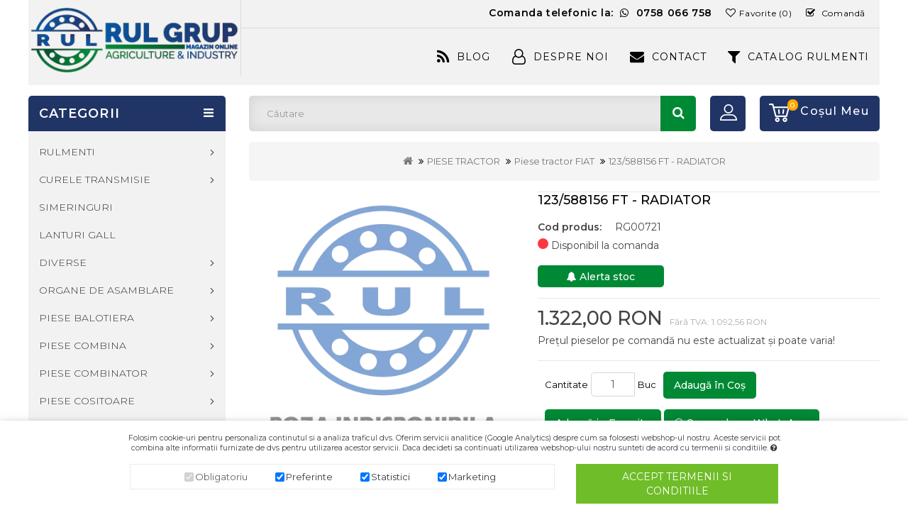

--- FILE ---
content_type: text/html; charset=utf-8
request_url: https://www.rul-grup.ro/123-588156-ft-radiator.html
body_size: 17597
content:
<!DOCTYPE html>
<!--[if IE]><![endif]-->
<!--[if IE 8 ]><html dir="ltr" lang="ro" class="ie8"><![endif]-->
<!--[if IE 9 ]><html dir="ltr" lang="ro" class="ie9"><![endif]-->
<!--[if (gt IE 9)|!(IE)]><!-->
<html dir="ltr" lang="ro">
<!--<![endif]-->
<head>
<meta charset="UTF-8" />
<meta name="viewport" content="width=device-width, initial-scale=1">
<meta http-equiv="X-UA-Compatible" content="IE=edge">
<title>123/588156 FT - RADIATOR | RUL-GRUP.RO</title>
<base href="https://www.rul-grup.ro/" />
<link rel="alternate" hreflang="ro-ro" href="https://www.rul-grup.ro/123-588156-ft-radiator.html" />
<meta name="robots" content="index,follow">
<meta name="description" content="Cumpara 123/588156 FT - RADIATOR - rul-grup.ro - Livrare in toata tara prin curier." />
<!-- Global site tag (gtag.js) - Google Analytics -->
<script defer src="https://www.googletagmanager.com/gtag/js?id=UA-41807685-2"></script>
<script>
 window.dataLayer = window.dataLayer || [];
 function gtag(){dataLayer.push(arguments);}
 gtag('js', new Date());
if(localStorage.getItem('consentModeRulGrup') === null){
 gtag('consent', 'default', {
 'analytics_storage': 'denied',
 'ad_storage': 'denied',
 'ad_user_data': 'denied',
 'ad_personalization': 'denied',
 'personalization_storage': 'denied',
 'functionality_storage': 'denied',
 'security_storage': 'granted'
 });
 } else {
 gtag('consent', 'default', JSON.parse(localStorage.getItem('consentModeRulGrup')));
 }
 gtag('config', 'UA-41807685-2'); //extra-analytics
 gtag('config', 'AW-984770428');
gtag('event', 'view_item', { dynx_itemid: 17656, dynx_pagetype: 'offerdetail' });
</script>
 <script src="https://asset.rul-grup.ro/catalog/view/javascript/jquery/jquery-2.1.1.min.js"></script>
 <link href="catalog/view/javascript/jquery/magnific/magnific-popup.css" type="text/css" rel="stylesheet" media="screen" />
 <link href="catalog/view/javascript/jquery/datetimepicker/bootstrap-datetimepicker.min.css" type="text/css" rel="stylesheet" media="screen" />
 <link href="catalog/view/theme/default/stylesheet/gdpr.css" type="text/css" rel="stylesheet" media="screen" />
 <link href="catalog/view/theme/default/stylesheet/animate.css" type="text/css" rel="stylesheet" media="screen" />
 <link href="catalog/view/javascript/font-awesome/css/font-awesome.min.css" type="text/css" rel="stylesheet" media="screen" />
 <link href="catalog/view/theme/powertool/stylesheet/pixo/bootstrap.min.css" type="text/css" rel="stylesheet" media="screen" />
 <link href="catalog/view/theme/powertool/stylesheet/pixo/custom.css" type="text/css" rel="stylesheet" media="screen" />
 <link href="catalog/view/theme/powertool/stylesheet/pixo/animate.css" type="text/css" rel="stylesheet" media="screen" />
 <link href="catalog/view/theme/powertool/stylesheet/stylesheet.css" type="text/css" rel="stylesheet" media="screen" />
 <link href="catalog/view/javascript/jquery/swiper/css/swiper.min.css" type="text/css" rel="stylesheet" media="screen" />
 <link href="catalog/view/javascript/jquery/swiper/css/opencart.css" type="text/css" rel="stylesheet" media="screen" />
 <link rel="preload" href="https://asset.rul-grup.ro/catalog/view/javascript/font-awesome/fonts/fontawesome-webfont.woff2?v=4.7.0" as="font" type="font/woff2" crossorigin="anonymous">
 <script src="catalog/view/javascript/jquery/magnific/jquery.magnific-popup.min.js" ></script>
 <script src="catalog/view/javascript/jquery/datetimepicker/moment/moment.min.js" ></script>
 <script src="catalog/view/javascript/jquery/datetimepicker/moment/moment-with-locales.min.js" ></script>
 <script src="catalog/view/javascript/jquery/datetimepicker/bootstrap-datetimepicker.min.js" ></script>
 <script src="catalog/view/javascript/jquery/jquery.gdpr.js" ></script>
 <script src="catalog/view/javascript/desktop.js" ></script>
 <script src="catalog/view/javascript/jquery/swiper/js/swiper.jquery.js" ></script>
 <link href="https://www.rul-grup.ro/123-588156-ft-radiator.html" rel="canonical" />
 <link href="https://asset.rul-grup.ro/image/catalog/brand/RUL-Grup-Sigla-Albastru.png" rel="icon" />
 <link href="https://plus.google.com/" rel="publisher" />
<meta property="og:type" content="product"/>
<meta property="og:title" content="123/588156 FT - RADIATOR"/>
<meta property="og:image" content=""/>
<meta property="og:url" content="https://www.rul-grup.ro/123-588156-ft-radiator.html"/>
<meta property="og:description" content="Cumpara 123/588156 FT - RADIATOR - rul-grup.ro - Livrare in toata tara prin curier."/>
<meta property="product:price:amount" content="1.322,00"/>
<meta property="product:price:currency" content="RON"/>
<meta name="twitter:card" content="product" />
<meta name="twitter:site" content="" />
<meta name="twitter:title" content="123/588156 FT - RADIATOR" />
<meta name="twitter:description" content="Cumpara 123/588156 FT - RADIATOR - rul-grup.ro - Livrare in toata tara prin curier." />
<meta name="twitter:image" content="" />
<meta name="twitter:label1" content="Price">
<meta name="twitter:data1" content="1.322,00">
<meta name="twitter:label2" content="Currency">
<meta name="twitter:data2" content="RON">
</head>
<body class="product-product-17656 layout-2 left-col">
<header>
 <!-- Eb XML -->
 <!-- Eb XML -->
 <div class="container">
<div class="header_left">
 <div class="header-logo">
 <div id="logo"> <a href="https://www.rul-grup.ro/">
 <picture>
 <source srcset="https://asset.rul-grup.ro/image/catalog/brand/banner.webp" type="image/webp">
 <img src="https://asset.rul-grup.ro/image/catalog/brand/banner.png" title="SC.RUL-GRUP.SA" alt="SC.RUL-GRUP.SA" class="img-responsive" width="299" height="93"/>
 </picture>
 </a></div>
 </div>
</div>
<div class="header-right">
<nav id="top">
 <div class="nav pull-left">
 </div>
 <div id="top-links" class="nav pull-right">
 <ul class="list-inline">
 <li><a href="tel:+40758 066 758" title="0758 066 758">Comanda telefonic la: <i class="fa fa-whatsapp" aria-hidden="true"></i> <span style="display:inline-block !important;">0758 066 758</span></a></li>
 <li><a href="https://www.rul-grup.ro/wishlist" id="wishlist-total" title="Favorite (0)"><i class="fa fa-heart-o" aria-hidden="true"></i><span class="wishlist hidden-xs hidden-sm hidden-md">Favorite (0)</span></a></li>
 <li><a href="https://www.rul-grup.ro/index.php?route=checkout/checkout" title="Comandă"><i class="fa fa-check-square-o" aria-hidden="true"></i>
<span class="checkout hidden-xs hidden-sm hidden-md">Comandă</span></a></li>
 </ul>
 </div>
</nav>
 <div class="main-menu" id="cms-menu">
 <ul class="main-navigation">
 <li class="top_level"><a href="/blog" title="Blog">Blog<i class="fa fa-rss"></i></a></li></a></li>
 <li class="level0"><a href="/despre-noi.html" title="despre-noi">Despre Noi<i class="fa fa-user-o" aria-hidden="true"></i></a></li>
 <li class="last level0"><a href="https://www.rul-grup.ro/contact" title="Contact">Contact<i class="fa fa-envelope" aria-hidden="true"></i></a>
</li>
 <li class="top_level"><a href="https://www.rul-grup.ro/index.php?route=product/filter_attribute" title="CATALOG RULMENTI">CATALOG RULMENTI<i class="fa fa-filter" aria-hidden="true"></i>
</a></li>
 </ul>
 </div>
 </div>
 </div>
 <script>
 // we are using this flag to determine if the pixel
 // is successfully added to the header
 window.isFacebookPixelInHeaderAdded = 1;
 window.isFacebookPixelAdded = 1;
 </script>
 <script>
 function facebook_loadScript(url, callback) {
 var script = document.createElement("script");
 script.type = "text/javascript";
 if(script.readyState) { // only required for IE <9
 script.onreadystatechange = function() {
 if (script.readyState === "loaded" || script.readyState === "complete") {
 script.onreadystatechange = null;
 if (callback) {
 callback();
 }
 }
 };
 } else { //Others
 if (callback) {
 script.onload = callback;
 }
 }
 script.src = url;
 document.getElementsByTagName("head")[0].appendChild(script);
 }
 </script>
 <script>
 (function() {
 var enableCookieBar = 'false';
 if (enableCookieBar === 'true') {
 facebook_loadScript("catalog/view/javascript/facebook/cookieconsent.min.js");
 // loading the css file
 var css = document.createElement("link");
 css.setAttribute("rel", "stylesheet");
 css.setAttribute("type", "text/css");
 css.setAttribute(
 "href",
 "catalog/view/theme/css/facebook/cookieconsent.min.css");
 document.getElementsByTagName("head")[0].appendChild(css);
 window.addEventListener("load", function(){
 function setConsent() {
 fbq(
 'consent',
 this.hasConsented() ? 'grant' : 'revoke'
 );
 }
 window.cookieconsent.initialise({
 palette: {
 popup: {
 background: '#237afc'
 },
 button: {
 background: '#fff',
 text: '#237afc'
 }
 },
 cookie: {
 name: fbq.consentCookieName
 },
 type: 'opt-out',
 showLink: false,
 content: {
 allow: "Agree",
 deny: "Opt Out",
 header: "Our Site Uses Cookies",
 message: "By clicking Agree, you agree to our <a class=\"cc-link\" href=\"https:\/\/www.facebook.com\/legal\/terms\/update\" target=\"_blank\">terms of service<\/a>, <a class=\"cc-link\" href=\"https:\/\/www.facebook.com\/policies\/\" target=\"_blank\">privacy policy<\/a> and <a class=\"cc-link\" href=\"https:\/\/www.facebook.com\/policies\/cookies\/\" target=\"_blank\">cookies policy<\/a>."
 },
 layout: 'basic-header',
 location: true,
 revokable: true,
 onInitialise: setConsent,
 onStatusChange: setConsent,
 onRevokeChoice: setConsent
 }, function (popup) {
 // If this isn't open, we know that we can use cookies.
 if (!popup.getStatus() && !popup.options.enabled) {
 popup.setStatus(cookieconsent.status.dismiss);
 }
 });
 });
 }
 })();
 </script>
 <script>
 (function() {
 !function(f,b,e,v,n,t,s){if(f.fbq)return;n=f.fbq=function(){n.callMethod?
 n.callMethod.apply(n,arguments):n.queue.push(arguments)};if(!f._fbq)f._fbq=n;
 n.push=n;n.loaded=!0;n.version='2.0';n.queue=[];t=b.createElement(e);t.async=!0;
 t.src=v;s=b.getElementsByTagName(e)[0];s.parentNode.insertBefore(t,s)}(window,
 document,'script','https://connect.facebook.net/en_US/fbevents.js');
 var enableCookieBar = 'false';
 if (enableCookieBar === 'true') {
 fbq.consentCookieName = 'fb_cookieconsent_status';
 (function() {
 function getCookie(t){var i=("; "+document.cookie).split("; "+t+"=");if(2==i.length)return i.pop().split(";").shift()}
 var consentValue = getCookie(fbq.consentCookieName);
 fbq('consent', consentValue === 'dismiss' ? 'grant' : 'revoke');
 })();
 }
 // system auto generated facebook_pixel.js, DO NOT MODIFY
pixel_script_filename = 'catalog/view/javascript/facebook/facebook_pixel_2_2_0.js';
// system auto generated facebook_pixel.js, DO NOT MODIFY
 facebook_loadScript(
 pixel_script_filename,
 function() {
 var params = {
 "agent": "exopencart-3.0.2.0-2.2.0"
};
 _facebookAdsExtension.facebookPixel.init(
 '202770407711578',
 {},
 params);
 _facebookAdsExtension.facebookPixel.firePixel(
 JSON.parse('{\"event_name\":\"ViewContent\",\"content_type\":\"product\",\"content_ids\":[\"17656\"],\"value\":1092.55999999999994543031789362430572509765625,\"currency\":\"RON\",\"content_name\":\"123\\/588156 FT - RADIATOR\",\"num_items\":1}'));
 });
 })();
 </script>
 <script>
 // we are using this flag to determine if the customer chat
 // is successfully added to the header
 window.isFacebookCustomerChatInHeaderAdded = 1;
 window.isFacebookCustomerChatAdded = 1;
 </script>
</header>
<div class="nav-inner-cms">
 <div class="container">
 <div class="content_headercms_bottom">
 </div>
 <div class="header-cart"><div id="cart" class="btn-group btn-block">
 <button type="button" data-toggle="dropdown" data-loading-text="Încărcare..." class="btn btn-inverse btn-block btn-lg dropdown-toggle" ><span id="cart-total">0</span>
 </button>
 <span class="cart_heading" title="Coşul meu"> <span class="hidden-xs hidden-sm hidden-md">Coşul meu</span></span>
 <ul class="dropdown-menu pull-right cart-menu">
 <li>
 <p class="text-center">Coșul este gol!</p>
 </li>
 </ul>
</div>
</div>
 <div class="dropdown myaccount"><a href="https://www.rul-grup.ro/account" title="Contul meu" class="dropdown-toggle" data-toggle="dropdown"><i class="fa fa-user-o" aria-hidden="true"></i>
<span>Contul meu</span> <span class="caret"></span></a>
 <ul class="dropdown-menu dropdown-menu-right myaccount-menu">
 <li><a href="https://www.rul-grup.ro/register" title="Înregistrează-te">Înregistrează-te</a></li>
 <li><a href="https://www.rul-grup.ro/login" title="Autentifică-te">Autentifică-te</a></li>
 </ul>
 </div>
 <div class="dropdown search"><form action="/index.php" method="GET">
<div class="header-search dropdown-toggle" data-toggle="dropdown"></div>
<div id="search" class="input-group">
 <input type="hidden" name="route" value="product/search" />
 <input type="search" name="search" value="" placeholder="Căutare" class="form-control input-lg" autocomplete="off"/>
 <span class="input-group-btn">
 <button type="submit" class="btn btn-default btn-lg">Căutare
 <span class="search_button"><i class="fa fa-search" aria-hidden="true"></i></span>
 </button>
 </span>
</div>
</form>
<script type="text/javascript">
 var livesearch = null;
 $('body').on('keyup', '#search input[name=\'search\']', function (e) {
 if (e.which == 40) {
 if ($('#live-search li.li-active').length == 0) {
 $('#live-search li:eq(0)').addClass('li-active');
 return;
 }
 var index = $('#live-search li.li-active').index();
 if (index+1 != $('#live-search li').length) {
 $('#live-search li.li-active').removeClass('li-active');
 $('#live-search li:eq('+ index +')').next().addClass('li-active');
 }
 return;
 } else if (e.which == 38) {
 if ($('#live-search li.li-active').length == 0) {
 return;
 }
 var index = $('#live-search li.li-active').index();
 if (index != 0) {
 $('#live-search li.li-active').removeClass('li-active');
 $('#live-search li:eq('+ index +')').prev().addClass('li-active');
 } else {
 $('#live-search li.li-active').removeClass('li-active');
 }
 return;
 } else if (e.which == 13) {
 if ($('#live-search li.li-active').length == 0) {
 return;
 }
 $('#live-search li.li-active a').trigger('click');
 e.stopImmediatePropagation();
 return false;
 }
 var search = $(this).val();
 if (search == '') return;
 if( livesearch != null ) {
 livesearch.abort();
 livesearch = null;
 }
 livesearch = $.ajax({
 method: 'get',
 url: 'index.php?route=product/search/live&search=' + search,
 cache: false,
 dataType: 'json',
 beforeSend: function () {
 $('#live-search').remove();
 },
 success: function (products) {
 var html = ' <ul class="dropdown-menu" id="live-search">';
 for (i = 0; i <= products.length; i++) {
 if (products[i]) {
 html += '<li onclick="window.location = \' '+ products[i]['href'] +' \'">';
 html += '<a href="'+ products[i]['href'] +'">'+ products[i]['name'] +'</a>';
 html += '</li>';
 }
 }
 if (products.length == 0) {
 html += '<li>';
 html += '<p class="text-center"> --- Nimic --- </p>';
 html += '</li>';
 }
 html += '</ul>';
 $('#search').append(html);
 }
 });
 });
 $('body').on('mouseenter', '#live-search li', function () {
 $('#live-search li').removeClass('li-active');
 $(this).addClass('li-active');
 });
</script>
</div>
</div>
</div>
<div class="productpage">
 <div id="product-product" class="container">
 <ul class="breadcrumb">
 <li><a href="https://www.rul-grup.ro/" title="<i class='fa fa-home'></i>"><i class='fa fa-home'></i></a></li>
 <li><a href="https://www.rul-grup.ro/piese-tractor/" title="<i class='fa fa-home'></i>">PIESE TRACTOR </a></li>
 <li><a href="https://www.rul-grup.ro/fiat/" title="<i class='fa fa-home'></i>">Piese tractor FIAT</a></li>
 <li><a href="https://www.rul-grup.ro/123-588156-ft-radiator.html" title="<i class='fa fa-home'></i>">123/588156 FT - RADIATOR</a></li>
 </ul>
 <div class="row"><aside id="column-left" class="col-sm-3 hidden-xs hidden-sm">
 <div class="box category">
 <div class="box-category-heading">CATEGORII</div>
 <div class="box-content">
<ul id="nav-one" class="dropmenu">
 <li class="top_level dropdown"><a href="https://www.rul-grup.ro/rulmenti/" title="RULMENTI">RULMENTI</a>
 <div class="dropdown-menu megamenu column3">
 <div class="dropdown-inner">
 <ul class="list-unstyled childs_1">
 <!-- 2 Level Sub Categories START -->
 <li><a href="https://www.rul-grup.ro/rulmenti-koyo/" title="RULMENTI KOYO">RULMENTI KOYO</a></li>
 <!-- 2 Level Sub Categories END -->
 <!-- 2 Level Sub Categories START -->
 <li><a href="https://www.rul-grup.ro/rulmenti-skf/" title="RULMENTI SKF">RULMENTI SKF</a></li>
 <!-- 2 Level Sub Categories END -->
 <!-- 2 Level Sub Categories START -->
 <li><a href="https://www.rul-grup.ro/rulmenti-timken/" title="RULMENTI TIMKEN ">RULMENTI TIMKEN </a></li>
 <!-- 2 Level Sub Categories END -->
 <!-- 2 Level Sub Categories START -->
 <li><a href="https://www.rul-grup.ro/rulmenti-urb/" title="RULMENTI URB">RULMENTI URB</a></li>
 <!-- 2 Level Sub Categories END -->
 </ul>
 <ul class="list-unstyled childs_1">
 <!-- 2 Level Sub Categories START -->
 <li><a href="https://www.rul-grup.ro/articulatii-sferice/" title="ARTICULATII SFERICE TIP GE">ARTICULATII SFERICE TIP GE</a></li>
 <!-- 2 Level Sub Categories END -->
 <!-- 2 Level Sub Categories START -->
 <li><a href="https://www.rul-grup.ro/lagare-rulmenti/" title="LAGARI CU RULMENTI">LAGARI CU RULMENTI</a></li>
 <!-- 2 Level Sub Categories END -->
 <!-- 2 Level Sub Categories START -->
 <li><a href="https://www.rul-grup.ro/rulmenti-agricoli/" title="RULMENTI PENTRU AGRICULTURA">RULMENTI PENTRU AGRICULTURA</a></li>
 <!-- 2 Level Sub Categories END -->
 <!-- 2 Level Sub Categories START -->
 <li><a href="https://www.rul-grup.ro/bile-rulmenti/" title="BILE RULMENTI">BILE RULMENTI</a></li>
 <!-- 2 Level Sub Categories END -->
 </ul>
 <ul class="list-unstyled childs_1">
 <!-- 2 Level Sub Categories START -->
 <li><a href="https://www.rul-grup.ro/bucse-strangere/" title="BUCSE STRANGERE">BUCSE STRANGERE</a></li>
 <!-- 2 Level Sub Categories END -->
 <!-- 2 Level Sub Categories START -->
 <li><a href="https://www.rul-grup.ro/sigurante-seeger/" title="SIGURANTE SEEGER">SIGURANTE SEEGER</a></li>
 <!-- 2 Level Sub Categories END -->
 </ul>
 </div>
 </div>
 </li>
 <li class="top_level dropdown"><a href="https://www.rul-grup.ro/curele-transmisie/" title="CURELE TRANSMISIE">CURELE TRANSMISIE</a>
 <div class="dropdown-menu megamenu column2">
 <div class="dropdown-inner">
 <ul class="list-unstyled childs_1">
 <!-- 2 Level Sub Categories START -->
 <li><a href="https://www.rul-grup.ro/10x/" title="Curele de transmisie trapezoidale 10X">Curele de transmisie trapezoidale 10X</a></li>
 <!-- 2 Level Sub Categories END -->
 <!-- 2 Level Sub Categories START -->
 <li><a href="https://www.rul-grup.ro/12-5x/" title="Curele de transmisie trapezoidale 12.5X">Curele de transmisie trapezoidale 12.5X</a></li>
 <!-- 2 Level Sub Categories END -->
 <!-- 2 Level Sub Categories START -->
 <li><a href="https://www.rul-grup.ro/13x/" title="Curele de transmisie trapezoidale 13X">Curele de transmisie trapezoidale 13X</a></li>
 <!-- 2 Level Sub Categories END -->
 <!-- 2 Level Sub Categories START -->
 <li><a href="https://www.rul-grup.ro/17x/" title="Curele de transmisie trapezoidale 17X">Curele de transmisie trapezoidale 17X</a></li>
 <!-- 2 Level Sub Categories END -->
 <!-- 2 Level Sub Categories START -->
 <li><a href="https://www.rul-grup.ro/22x/" title="Curele de transmisie trapezoidale 22X">Curele de transmisie trapezoidale 22X</a></li>
 <!-- 2 Level Sub Categories END -->
 </ul>
 <ul class="list-unstyled childs_1">
 <!-- 2 Level Sub Categories START -->
 <li><a href="https://www.rul-grup.ro/32x/" title="Curele de transmisie trapezoidale 32X">Curele de transmisie trapezoidale 32X</a></li>
 <!-- 2 Level Sub Categories END -->
 <!-- 2 Level Sub Categories START -->
 <li><a href="https://www.rul-grup.ro/pj/" title="Curele de transmisie PJ">Curele de transmisie PJ</a></li>
 <!-- 2 Level Sub Categories END -->
 <!-- 2 Level Sub Categories START -->
 <li><a href="https://www.rul-grup.ro/pk/" title="Curele de transmisie PK ">Curele de transmisie PK </a></li>
 <!-- 2 Level Sub Categories END -->
 <!-- 2 Level Sub Categories START -->
 <li><a href="https://www.rul-grup.ro/avx/" title="Curele de transmisie trapezoidale AVX">Curele de transmisie trapezoidale AVX</a></li>
 <!-- 2 Level Sub Categories END -->
 <!-- 2 Level Sub Categories START -->
 <li><a href="https://www.rul-grup.ro/curele-combina/" title="CURELE COMBINA">CURELE COMBINA</a></li>
 <!-- 2 Level Sub Categories END -->
 </ul>
 </div>
 </div>
 </li>
 <li class="top_level"><a href="https://www.rul-grup.ro/simeringuri/" title="SIMERINGURI">SIMERINGURI</a></li>
 <li class="top_level"><a href="https://www.rul-grup.ro/lanturi-gall/" title="LANTURI GALL ">LANTURI GALL </a></li>
 <li class="top_level dropdown"><a href="https://www.rul-grup.ro/diverse/" title="DIVERSE">DIVERSE</a>
 <div class="dropdown-menu megamenu column2">
 <div class="dropdown-inner">
 <ul class="list-unstyled childs_1">
 <!-- 2 Level Sub Categories START -->
 <li><a href="https://www.rul-grup.ro/accesorii-auto/" title="ACCESORII AUTO">ACCESORII AUTO</a></li>
 <!-- 2 Level Sub Categories END -->
 <!-- 2 Level Sub Categories START -->
 <li><a href="https://www.rul-grup.ro/accesorii-pneumatica/" title="ACCESORII PNEUMATICA">ACCESORII PNEUMATICA</a></li>
 <!-- 2 Level Sub Categories END -->
 <!-- 2 Level Sub Categories START -->
 <li><a href="https://www.rul-grup.ro/acumulatori/" title="ACUMULATORI">ACUMULATORI</a></li>
 <!-- 2 Level Sub Categories END -->
 <!-- 2 Level Sub Categories START -->
 <li><a href="https://www.rul-grup.ro/amortizoare-cauciuc/" title="AMORTIZOARE CAUCIUC">AMORTIZOARE CAUCIUC</a></li>
 <!-- 2 Level Sub Categories END -->
 <!-- 2 Level Sub Categories START -->
 <li><a href="https://www.rul-grup.ro/antigel/" title="ANTIGEL">ANTIGEL</a></li>
 <!-- 2 Level Sub Categories END -->
 <!-- 2 Level Sub Categories START -->
 <li><a href="https://www.rul-grup.ro/consumabile-industriale/" title="CONSUMABILE INDUSTRIALE">CONSUMABILE INDUSTRIALE</a></li>
 <!-- 2 Level Sub Categories END -->
 <!-- 2 Level Sub Categories START -->
 <li><a href="https://www.rul-grup.ro/cuple-hidraulice/" title="CUPLE HIDRAULICE">CUPLE HIDRAULICE</a></li>
 <!-- 2 Level Sub Categories END -->
 <!-- 2 Level Sub Categories START -->
 <li><a href="https://www.rul-grup.ro/curatenie/" title="CURATENIE ">CURATENIE </a></li>
 <!-- 2 Level Sub Categories END -->
 <!-- 2 Level Sub Categories START -->
 <li><a href="https://www.rul-grup.ro/debitare-si-sudura/" title="DEBITARE SI SUDURA">DEBITARE SI SUDURA</a></li>
 <!-- 2 Level Sub Categories END -->
 </ul>
 <ul class="list-unstyled childs_1">
 <!-- 2 Level Sub Categories START -->
 <li><a href="https://www.rul-grup.ro/echipament-protectie/" title="ECHIPAMENT PROTECTIE">ECHIPAMENT PROTECTIE</a></li>
 <!-- 2 Level Sub Categories END -->
 <!-- 2 Level Sub Categories START -->
 <li><a href="https://www.rul-grup.ro/furtune-coliere-mufe/" title="FURTUNE si COLIERE">FURTUNE si COLIERE</a></li>
 <!-- 2 Level Sub Categories END -->
 <!-- 2 Level Sub Categories START -->
 <li><a href="https://www.rul-grup.ro/garnituri-etansare/" title="GARNITURI ETANSARE ">GARNITURI ETANSARE </a></li>
 <!-- 2 Level Sub Categories END -->
 <!-- 2 Level Sub Categories START -->
 <li><a href="https://www.rul-grup.ro/garnituri-spirometalice/" title="GARNITURI SPIROMETALICE">GARNITURI SPIROMETALICE</a></li>
 <!-- 2 Level Sub Categories END -->
 <!-- 2 Level Sub Categories START -->
 <li><a href="https://www.rul-grup.ro/jucarii/" title="JUCARII">JUCARII</a></li>
 <!-- 2 Level Sub Categories END -->
 <!-- 2 Level Sub Categories START -->
 <li><a href="https://www.rul-grup.ro/lampi-si-becuri-electrice/" title="LAMPI SI BECURI - ELECTRICE">LAMPI SI BECURI - ELECTRICE</a></li>
 <!-- 2 Level Sub Categories END -->
 <!-- 2 Level Sub Categories START -->
 <li><a href="https://www.rul-grup.ro/scule-de-mana/" title="SCULE DE MANA ">SCULE DE MANA </a></li>
 <!-- 2 Level Sub Categories END -->
 <!-- 2 Level Sub Categories START -->
 <li><a href="https://www.rul-grup.ro/spray-mastic/" title="SPRAY-uri TEHNICE">SPRAY-uri TEHNICE</a></li>
 <!-- 2 Level Sub Categories END -->
 <!-- 2 Level Sub Categories START -->
 <li><a href="https://www.rul-grup.ro/vopsea/" title="VOPSEA">VOPSEA</a></li>
 <!-- 2 Level Sub Categories END -->
 </ul>
 </div>
 </div>
 </li>
 <li class="top_level dropdown"><a href="https://www.rul-grup.ro/suruburi-piulite-si-saibe/" title="ORGANE DE ASAMBLARE ">ORGANE DE ASAMBLARE </a>
 <div class="dropdown-menu megamenu column1">
 <div class="dropdown-inner">
 <ul class="list-unstyled childs_1">
 <!-- 2 Level Sub Categories START -->
 <li><a href="https://www.rul-grup.ro/piulite/" title="PIULITE">PIULITE</a></li>
 <!-- 2 Level Sub Categories END -->
 <!-- 2 Level Sub Categories START -->
 <li><a href="https://www.rul-grup.ro/saibe/" title="SAIBE">SAIBE</a></li>
 <!-- 2 Level Sub Categories END -->
 <!-- 2 Level Sub Categories START -->
 <li><a href="https://www.rul-grup.ro/stifturi-si-pene/" title="STIFTURI SI PENE ">STIFTURI SI PENE </a></li>
 <!-- 2 Level Sub Categories END -->
 <!-- 2 Level Sub Categories START -->
 <li><a href="https://www.rul-grup.ro/suruburi-cap-hexagonal/" title="SURUBURI CAP HEXAGONAL">SURUBURI CAP HEXAGONAL</a></li>
 <!-- 2 Level Sub Categories END -->
 <!-- 2 Level Sub Categories START -->
 <li><a href="https://www.rul-grup.ro/suruburi-cu-locas/" title="SURUBURI CU LOCAS">SURUBURI CU LOCAS</a></li>
 <!-- 2 Level Sub Categories END -->
 <!-- 2 Level Sub Categories START -->
 <li><a href="https://www.rul-grup.ro/tija-filetata/" title="TIJA FILETATA">TIJA FILETATA</a></li>
 <!-- 2 Level Sub Categories END -->
 <!-- 2 Level Sub Categories START -->
 <li><a href="https://www.rul-grup.ro/elemente-fixare/" title="ELEMENTE FIXARE">ELEMENTE FIXARE</a></li>
 <!-- 2 Level Sub Categories END -->
 </ul>
 </div>
 </div>
 </li>
 <li class="top_level dropdown"><a href="https://www.rul-grup.ro/piese-balotiera/" title="PIESE BALOTIERA">PIESE BALOTIERA</a>
 <div class="dropdown-menu megamenu column3">
 <div class="dropdown-inner">
 <ul class="list-unstyled childs_1">
 <!-- 2 Level Sub Categories START -->
 <li><a href="https://www.rul-grup.ro/abbriata/" title="ABBRIATA">ABBRIATA</a></li>
 <!-- 2 Level Sub Categories END -->
 <!-- 2 Level Sub Categories START -->
 <li><a href="https://www.rul-grup.ro/ama/" title="AMA">AMA</a></li>
 <!-- 2 Level Sub Categories END -->
 <!-- 2 Level Sub Categories START -->
 <li><a href="https://www.rul-grup.ro/case-ih/" title="CASE IH">CASE IH</a></li>
 <!-- 2 Level Sub Categories END -->
 <!-- 2 Level Sub Categories START -->
 <li><a href="https://www.rul-grup.ro/claas-49150334/" title="CLAAS">CLAAS</a></li>
 <!-- 2 Level Sub Categories END -->
 <!-- 2 Level Sub Categories START -->
 <li><a href="https://www.rul-grup.ro/deutz-fahr-cola/" title="DEUTZ FAHR COLA">DEUTZ FAHR COLA</a></li>
 <!-- 2 Level Sub Categories END -->
 </ul>
 <ul class="list-unstyled childs_1">
 <!-- 2 Level Sub Categories START -->
 <li><a href="https://www.rul-grup.ro/gallignani/" title="GALLIGNANI">GALLIGNANI</a></li>
 <!-- 2 Level Sub Categories END -->
 <!-- 2 Level Sub Categories START -->
 <li><a href="https://www.rul-grup.ro/john-deere-487667751/" title="JOHN DEERE">JOHN DEERE</a></li>
 <!-- 2 Level Sub Categories END -->
 <!-- 2 Level Sub Categories START -->
 <li><a href="https://www.rul-grup.ro/krone/" title="KRONE">KRONE</a></li>
 <!-- 2 Level Sub Categories END -->
 <!-- 2 Level Sub Categories START -->
 <li><a href="https://www.rul-grup.ro/massey-ferguson-1599247995/" title="MASSEY FERGUSON">MASSEY FERGUSON</a></li>
 <!-- 2 Level Sub Categories END -->
 <!-- 2 Level Sub Categories START -->
 <li><a href="https://www.rul-grup.ro/new-holland-2137419443/" title="NEW HOLLAND">NEW HOLLAND</a></li>
 <!-- 2 Level Sub Categories END -->
 </ul>
 <ul class="list-unstyled childs_1">
 <!-- 2 Level Sub Categories START -->
 <li><a href="https://www.rul-grup.ro/rivierre-casalis/" title="RIVIERRE CASALIS">RIVIERRE CASALIS</a></li>
 <!-- 2 Level Sub Categories END -->
 <!-- 2 Level Sub Categories START -->
 <li><a href="https://www.rul-grup.ro/sgorbati/" title="SGORBATI">SGORBATI</a></li>
 <!-- 2 Level Sub Categories END -->
 <!-- 2 Level Sub Categories START -->
 <li><a href="https://www.rul-grup.ro/sipma/" title="SIPMA">SIPMA</a></li>
 <!-- 2 Level Sub Categories END -->
 <!-- 2 Level Sub Categories START -->
 <li><a href="https://www.rul-grup.ro/welger/" title="WELGER">WELGER</a></li>
 <!-- 2 Level Sub Categories END -->
 <!-- 2 Level Sub Categories START -->
 <li><a href="https://www.rul-grup.ro/sfoara-balotat/" title="SFOARA BALOTAT">SFOARA BALOTAT</a></li>
 <!-- 2 Level Sub Categories END -->
 </ul>
 </div>
 </div>
 </li>
 <li class="top_level dropdown"><a href="https://www.rul-grup.ro/piese-combina/" title="PIESE COMBINA">PIESE COMBINA</a>
 <div class="dropdown-menu megamenu column3">
 <div class="dropdown-inner">
 <ul class="list-unstyled childs_1">
 <!-- 2 Level Sub Categories START -->
 <li><a href="https://www.rul-grup.ro/case-ih-1544271940/" title="CASE-IH">CASE-IH</a></li>
 <!-- 2 Level Sub Categories END -->
 <!-- 2 Level Sub Categories START -->
 <li><a href="https://www.rul-grup.ro/claas/" title="CLAAS">CLAAS</a></li>
 <!-- 2 Level Sub Categories END -->
 <!-- 2 Level Sub Categories START -->
 <li><a href="https://www.rul-grup.ro/deutz-fahr-443976688/" title="DEUTZ-FAHR">DEUTZ-FAHR</a></li>
 <!-- 2 Level Sub Categories END -->
 </ul>
 <ul class="list-unstyled childs_1">
 <!-- 2 Level Sub Categories START -->
 <li><a href="https://www.rul-grup.ro/header-culegator-porumb/" title="HEADER/CULEGATOR PORUMB">HEADER/CULEGATOR PORUMB</a></li>
 <!-- 2 Level Sub Categories END -->
 <!-- 2 Level Sub Categories START -->
 <li><a href="https://www.rul-grup.ro/john-deere-743155493/" title="JOHN DEERE">JOHN DEERE</a></li>
 <!-- 2 Level Sub Categories END -->
 <!-- 2 Level Sub Categories START -->
 <li><a href="https://www.rul-grup.ro/laverda/" title="LAVERDA">LAVERDA</a></li>
 <!-- 2 Level Sub Categories END -->
 </ul>
 <ul class="list-unstyled childs_1">
 <!-- 2 Level Sub Categories START -->
 <li><a href="https://www.rul-grup.ro/massey-ferguson-327679789/" title="MASSEY FERGUSON">MASSEY FERGUSON</a></li>
 <!-- 2 Level Sub Categories END -->
 <!-- 2 Level Sub Categories START -->
 <li><a href="https://www.rul-grup.ro/new-holland-1898546713/" title="NEW HOLLAND">NEW HOLLAND</a></li>
 <!-- 2 Level Sub Categories END -->
 <!-- 2 Level Sub Categories START -->
 <li><a href="https://www.rul-grup.ro/sema-110-c14-c12/" title="SEMA 110 C14 C12">SEMA 110 C14 C12</a></li>
 <!-- 2 Level Sub Categories END -->
 </ul>
 </div>
 </div>
 </li>
 <li class="top_level dropdown"><a href="https://www.rul-grup.ro/piese-combinator/" title="PIESE COMBINATOR">PIESE COMBINATOR</a>
 <div class="dropdown-menu megamenu column1">
 <div class="dropdown-inner">
 <ul class="list-unstyled childs_1">
 <!-- 2 Level Sub Categories START -->
 <li><a href="https://www.rul-grup.ro/arc-combinator/" title="ARC COMBINATOR ">ARC COMBINATOR </a></li>
 <!-- 2 Level Sub Categories END -->
 <!-- 2 Level Sub Categories START -->
 <li><a href="https://www.rul-grup.ro/bride-combinator/" title="BRIDE COMBINATOR ">BRIDE COMBINATOR </a></li>
 <!-- 2 Level Sub Categories END -->
 <!-- 2 Level Sub Categories START -->
 <li><a href="https://www.rul-grup.ro/dalta-combinator/" title="DALTA COMBINATOR ">DALTA COMBINATOR </a></li>
 <!-- 2 Level Sub Categories END -->
 <!-- 2 Level Sub Categories START -->
 <li><a href="https://www.rul-grup.ro/sageata-combinator/" title="SAGEATA COMBINATOR ">SAGEATA COMBINATOR </a></li>
 <!-- 2 Level Sub Categories END -->
 </ul>
 </div>
 </div>
 </li>
 <li class="top_level dropdown"><a href="https://www.rul-grup.ro/piese-cositoare/" title="PIESE COSITOARE">PIESE COSITOARE</a>
 <div class="dropdown-menu megamenu column1">
 <div class="dropdown-inner">
 <ul class="list-unstyled childs_1">
 <!-- 2 Level Sub Categories START -->
 <li><a href="https://www.rul-grup.ro/lama-cositoare/" title="LAMA COSITOARE">LAMA COSITOARE</a></li>
 <!-- 2 Level Sub Categories END -->
 <!-- 2 Level Sub Categories START -->
 <li><a href="https://www.rul-grup.ro/pinioane-cositoare/" title="PINIOANE COSITOARE ">PINIOANE COSITOARE </a></li>
 <!-- 2 Level Sub Categories END -->
 <!-- 2 Level Sub Categories START -->
 <li><a href="https://www.rul-grup.ro/talere-cositoare/" title="TALERE COSITOARE ">TALERE COSITOARE </a></li>
 <!-- 2 Level Sub Categories END -->
 </ul>
 </div>
 </div>
 </li>
 <li class="top_level"><a href="https://www.rul-grup.ro/piese-cpu-prasitoare/" title="PIESE CPU PRASITOARE">PIESE CPU PRASITOARE</a></li>
 <li class="top_level dropdown"><a href="https://www.rul-grup.ro/piese-erbicidator-met/" title="PIESE ERBICIDATOR MET">PIESE ERBICIDATOR MET</a>
 <div class="dropdown-menu megamenu column1">
 <div class="dropdown-inner">
 <ul class="list-unstyled childs_1">
 <!-- 2 Level Sub Categories START -->
 <li><a href="https://www.rul-grup.ro/distribuitor-erbicidator/" title="DISTRIBUITOR ERBICIDATOR ">DISTRIBUITOR ERBICIDATOR </a></li>
 <!-- 2 Level Sub Categories END -->
 <!-- 2 Level Sub Categories START -->
 <li><a href="https://www.rul-grup.ro/diuze-erbicidat/" title="DIUZE ERBICIDAT">DIUZE ERBICIDAT</a></li>
 <!-- 2 Level Sub Categories END -->
 <!-- 2 Level Sub Categories START -->
 <li><a href="https://www.rul-grup.ro/filtru-erbicidator/" title="FILTRU ERBICIDATOR">FILTRU ERBICIDATOR</a></li>
 <!-- 2 Level Sub Categories END -->
 <!-- 2 Level Sub Categories START -->
 <li><a href="https://www.rul-grup.ro/furtun-instalatie-erbicidat/" title="FURTUN INSTALATIE ERBICIDAT ">FURTUN INSTALATIE ERBICIDAT </a></li>
 <!-- 2 Level Sub Categories END -->
 <!-- 2 Level Sub Categories START -->
 <li><a href="https://www.rul-grup.ro/membrana-erbicidator/" title="MEMBRANA ERBICIDATOR ">MEMBRANA ERBICIDATOR </a></li>
 <!-- 2 Level Sub Categories END -->
 <!-- 2 Level Sub Categories START -->
 <li><a href="https://www.rul-grup.ro/pompa-erbicidat/" title="POMPA ERBICIDAT ">POMPA ERBICIDAT </a></li>
 <!-- 2 Level Sub Categories END -->
 <!-- 2 Level Sub Categories START -->
 <li><a href="https://www.rul-grup.ro/pulverizator-si-stropitor/" title="PULVERIZATOR SI STROPITOR">PULVERIZATOR SI STROPITOR</a></li>
 <!-- 2 Level Sub Categories END -->
 </ul>
 </div>
 </div>
 </li>
 <li class="top_level"><a href="https://www.rul-grup.ro/piese-freza-pamant/" title="PIESE FREZA PAMANT">PIESE FREZA PAMANT</a></li>
 <li class="top_level dropdown"><a href="https://www.rul-grup.ro/piese-grapa-cu-discuri/" title="PIESE GRAPA CU DISCURI">PIESE GRAPA CU DISCURI</a>
 <div class="dropdown-menu megamenu column1">
 <div class="dropdown-inner">
 <ul class="list-unstyled childs_1">
 <!-- 2 Level Sub Categories START -->
 <li><a href="https://www.rul-grup.ro/baton-cauciuc-amortizor/" title="BATON CAUCIUC AMORTIZOR">BATON CAUCIUC AMORTIZOR</a></li>
 <!-- 2 Level Sub Categories END -->
 <!-- 2 Level Sub Categories START -->
 <li><a href="https://www.rul-grup.ro/bride-disc-agricol/" title="BRIDE DISC AGRICOL">BRIDE DISC AGRICOL</a></li>
 <!-- 2 Level Sub Categories END -->
 <!-- 2 Level Sub Categories START -->
 <li><a href="https://www.rul-grup.ro/bucse-disc-agricol/" title="BUCSE DISC AGRICOL">BUCSE DISC AGRICOL</a></li>
 <!-- 2 Level Sub Categories END -->
 <!-- 2 Level Sub Categories START -->
 <li><a href="https://www.rul-grup.ro/lagare-disc/" title="LAGARE DISC ">LAGARE DISC </a></li>
 <!-- 2 Level Sub Categories END -->
 <!-- 2 Level Sub Categories START -->
 <li><a href="https://www.rul-grup.ro/talere-disc/" title="TALERE DISC ">TALERE DISC </a></li>
 <!-- 2 Level Sub Categories END -->
 </ul>
 </div>
 </div>
 </li>
 <li class="top_level"><a href="https://www.rul-grup.ro/piese-grebla-rotativa/" title="PIESE GREBLA ROTATIVA">PIESE GREBLA ROTATIVA</a></li>
 <li class="top_level dropdown"><a href="https://www.rul-grup.ro/piese-plug/" title="PIESE PLUG">PIESE PLUG</a>
 <div class="dropdown-menu megamenu column4">
 <div class="dropdown-inner">
 <ul class="list-unstyled childs_1">
 <!-- 2 Level Sub Categories START -->
 <li><a href="https://www.rul-grup.ro/case/" title="CASE">CASE</a></li>
 <!-- 2 Level Sub Categories END -->
 <!-- 2 Level Sub Categories START -->
 <li><a href="https://www.rul-grup.ro/demblon/" title="DEMBLON">DEMBLON</a></li>
 <!-- 2 Level Sub Categories END -->
 <!-- 2 Level Sub Categories START -->
 <li><a href="https://www.rul-grup.ro/duro/" title="DURO">DURO</a></li>
 <!-- 2 Level Sub Categories END -->
 <!-- 2 Level Sub Categories START -->
 <li><a href="https://www.rul-grup.ro/fenet/" title="FENET">FENET</a></li>
 <!-- 2 Level Sub Categories END -->
 <!-- 2 Level Sub Categories START -->
 <li><a href="https://www.rul-grup.ro/frost/" title="FROST">FROST</a></li>
 <!-- 2 Level Sub Categories END -->
 <!-- 2 Level Sub Categories START -->
 <li><a href="https://www.rul-grup.ro/gassner/" title="GASSNER">GASSNER</a></li>
 <!-- 2 Level Sub Categories END -->
 </ul>
 <ul class="list-unstyled childs_1">
 <!-- 2 Level Sub Categories START -->
 <li><a href="https://www.rul-grup.ro/goizin/" title="GOIZIN">GOIZIN</a></li>
 <!-- 2 Level Sub Categories END -->
 <!-- 2 Level Sub Categories START -->
 <li><a href="https://www.rul-grup.ro/gregoire-besson/" title="GREGOIRE BESSON">GREGOIRE BESSON</a></li>
 <!-- 2 Level Sub Categories END -->
 <!-- 2 Level Sub Categories START -->
 <li><a href="https://www.rul-grup.ro/korper/" title="KORPER">KORPER</a></li>
 <!-- 2 Level Sub Categories END -->
 <!-- 2 Level Sub Categories START -->
 <li><a href="https://www.rul-grup.ro/krone-1374250880/" title="KRONE">KRONE</a></li>
 <!-- 2 Level Sub Categories END -->
 <!-- 2 Level Sub Categories START -->
 <li><a href="https://www.rul-grup.ro/kuhn-huard/" title="KUHN HUARD">KUHN HUARD</a></li>
 <!-- 2 Level Sub Categories END -->
 <!-- 2 Level Sub Categories START -->
 <li><a href="https://www.rul-grup.ro/kverneland/" title="KVERNELAND">KVERNELAND</a></li>
 <!-- 2 Level Sub Categories END -->
 </ul>
 <ul class="list-unstyled childs_1">
 <!-- 2 Level Sub Categories START -->
 <li><a href="https://www.rul-grup.ro/lemken/" title="LEMKEN">LEMKEN</a></li>
 <!-- 2 Level Sub Categories END -->
 <!-- 2 Level Sub Categories START -->
 <li><a href="https://www.rul-grup.ro/maschio-gaspardo/" title="MASCHIO GASPARDO">MASCHIO GASPARDO</a></li>
 <!-- 2 Level Sub Categories END -->
 <!-- 2 Level Sub Categories START -->
 <li><a href="https://www.rul-grup.ro/naud/" title="NAUD">NAUD</a></li>
 <!-- 2 Level Sub Categories END -->
 <!-- 2 Level Sub Categories START -->
 <li><a href="https://www.rul-grup.ro/niemeyer/" title="NIEMEYER">NIEMEYER</a></li>
 <!-- 2 Level Sub Categories END -->
 <!-- 2 Level Sub Categories START -->
 <li><a href="https://www.rul-grup.ro/overum/" title="OVERUM">OVERUM</a></li>
 <!-- 2 Level Sub Categories END -->
 <!-- 2 Level Sub Categories START -->
 <li><a href="https://www.rul-grup.ro/pottinger/" title="POTTINGER">POTTINGER</a></li>
 <!-- 2 Level Sub Categories END -->
 </ul>
 <ul class="list-unstyled childs_1">
 <!-- 2 Level Sub Categories START -->
 <li><a href="https://www.rul-grup.ro/pp4-pp3-pp2/" title="PP4 PP3 PP2">PP4 PP3 PP2</a></li>
 <!-- 2 Level Sub Categories END -->
 <!-- 2 Level Sub Categories START -->
 <li><a href="https://www.rul-grup.ro/rabe/" title="RABE">RABE</a></li>
 <!-- 2 Level Sub Categories END -->
 <!-- 2 Level Sub Categories START -->
 <li><a href="https://www.rul-grup.ro/regent/" title="REGENT">REGENT</a></li>
 <!-- 2 Level Sub Categories END -->
 <!-- 2 Level Sub Categories START -->
 <li><a href="https://www.rul-grup.ro/souchu-pinet/" title="SOUCHU PINET">SOUCHU PINET</a></li>
 <!-- 2 Level Sub Categories END -->
 <!-- 2 Level Sub Categories START -->
 <li><a href="https://www.rul-grup.ro/vogel-noot/" title="VOGEL NOOT">VOGEL NOOT</a></li>
 <!-- 2 Level Sub Categories END -->
 <!-- 2 Level Sub Categories START -->
 <li><a href="https://www.rul-grup.ro/suruburi-brazdare/" title="SURUBURI BRAZDARE">SURUBURI BRAZDARE</a></li>
 <!-- 2 Level Sub Categories END -->
 </ul>
 </div>
 </div>
 </li>
 <li class="top_level dropdown"><a href="https://www.rul-grup.ro/piese-semanatore/" title="PIESE SEMANATOARE">PIESE SEMANATOARE</a>
 <div class="dropdown-menu megamenu column1">
 <div class="dropdown-inner">
 <ul class="list-unstyled childs_1">
 <!-- 2 Level Sub Categories START -->
 <li><a href="https://www.rul-grup.ro/arcuri-semanatoare/" title="ARCURI SEMANATOARE">ARCURI SEMANATOARE</a></li>
 <!-- 2 Level Sub Categories END -->
 <!-- 2 Level Sub Categories START -->
 <li><a href="https://www.rul-grup.ro/brazdare-si-patine/" title="BRAZDARE SI PATINE">BRAZDARE SI PATINE</a></li>
 <!-- 2 Level Sub Categories END -->
 <!-- 2 Level Sub Categories START -->
 <li><a href="https://www.rul-grup.ro/discuri-semanatoare/" title="DISCURI SEMANATOARE ">DISCURI SEMANATOARE </a></li>
 <!-- 2 Level Sub Categories END -->
 <!-- 2 Level Sub Categories START -->
 <li><a href="https://www.rul-grup.ro/pinioane-semanatoare/" title="PINIOANE SEMANATOARE ">PINIOANE SEMANATOARE </a></li>
 <!-- 2 Level Sub Categories END -->
 <!-- 2 Level Sub Categories START -->
 <li><a href="https://www.rul-grup.ro/tuburi-semanatoare/" title="TUBURI SEMANATOARE ">TUBURI SEMANATOARE </a></li>
 <!-- 2 Level Sub Categories END -->
 </ul>
 </div>
 </div>
 </li>
 <li class="top_level"><a href="https://www.rul-grup.ro/piese-tocatoare-csu/" title="PIESE TOCATOARE CSU">PIESE TOCATOARE CSU</a></li>
 <li class="top_level dropdown"><a href="https://www.rul-grup.ro/piese-tractor/" title="PIESE TRACTOR ">PIESE TRACTOR </a>
 <div class="dropdown-menu megamenu column3">
 <div class="dropdown-inner">
 <ul class="list-unstyled childs_1">
 <!-- 2 Level Sub Categories START -->
 <li><a href="https://www.rul-grup.ro/case-ih-11349384/" title="Piese tractor CASE IH">Piese tractor CASE IH</a></li>
 <!-- 2 Level Sub Categories END -->
 <!-- 2 Level Sub Categories START -->
 <li><a href="https://www.rul-grup.ro/david-brown/" title="Piese tractor DAVID BROWN">Piese tractor DAVID BROWN</a></li>
 <!-- 2 Level Sub Categories END -->
 <!-- 2 Level Sub Categories START -->
 <li><a href="https://www.rul-grup.ro/deutz-fahr/" title="Piese tractor DEUTZ FAHR">Piese tractor DEUTZ FAHR</a></li>
 <!-- 2 Level Sub Categories END -->
 <!-- 2 Level Sub Categories START -->
 <li><a href="https://www.rul-grup.ro/fendt/" title="Piese tractor FENDT">Piese tractor FENDT</a></li>
 <!-- 2 Level Sub Categories END -->
 <!-- 2 Level Sub Categories START -->
 <li><a href="https://www.rul-grup.ro/fiat/" title="Piese tractor FIAT">Piese tractor FIAT</a></li>
 <!-- 2 Level Sub Categories END -->
 <!-- 2 Level Sub Categories START -->
 <li><a href="https://www.rul-grup.ro/ford/" title="Piese tractor FORD">Piese tractor FORD</a></li>
 <!-- 2 Level Sub Categories END -->
 </ul>
 <ul class="list-unstyled childs_1">
 <!-- 2 Level Sub Categories START -->
 <li><a href="https://www.rul-grup.ro/john-deere/" title="Piese tractor JOHN DEERE">Piese tractor JOHN DEERE</a></li>
 <!-- 2 Level Sub Categories END -->
 <!-- 2 Level Sub Categories START -->
 <li><a href="https://www.rul-grup.ro/massey-ferguson/" title="Piese tractor MASSEY FERGUSON">Piese tractor MASSEY FERGUSON</a></li>
 <!-- 2 Level Sub Categories END -->
 <!-- 2 Level Sub Categories START -->
 <li><a href="https://www.rul-grup.ro/new-holland/" title="Piese tractor NEW HOLLAND">Piese tractor NEW HOLLAND</a></li>
 <!-- 2 Level Sub Categories END -->
 <!-- 2 Level Sub Categories START -->
 <li><a href="https://www.rul-grup.ro/renault/" title="Piese tractor RENAULT">Piese tractor RENAULT</a></li>
 <!-- 2 Level Sub Categories END -->
 <!-- 2 Level Sub Categories START -->
 <li><a href="https://www.rul-grup.ro/same/" title="Piese tractor SAME">Piese tractor SAME</a></li>
 <!-- 2 Level Sub Categories END -->
 <!-- 2 Level Sub Categories START -->
 <li><a href="https://www.rul-grup.ro/steyr/" title="Piese tractor STEYR">Piese tractor STEYR</a></li>
 <!-- 2 Level Sub Categories END -->
 </ul>
 <ul class="list-unstyled childs_1">
 <!-- 2 Level Sub Categories START -->
 <li><a href="https://www.rul-grup.ro/utb-u445/" title="Piese tractor UTB U445">Piese tractor UTB U445</a></li>
 <!-- 2 Level Sub Categories END -->
 <!-- 2 Level Sub Categories START -->
 <li><a href="https://www.rul-grup.ro/utb-u650/" title="Piese tractor UTB U650">Piese tractor UTB U650</a></li>
 <!-- 2 Level Sub Categories END -->
 <!-- 2 Level Sub Categories START -->
 <li><a href="https://www.rul-grup.ro/filtre/" title="Filtre pentru tractor ">Filtre pentru tractor </a></li>
 <!-- 2 Level Sub Categories END -->
 <!-- 2 Level Sub Categories START -->
 <li><a href="https://www.rul-grup.ro/alte-tractoare/" title="Piese pentru diverse tractoare ">Piese pentru diverse tractoare </a></li>
 <!-- 2 Level Sub Categories END -->
 </ul>
 </div>
 </div>
 </li>
 <li class="top_level dropdown"><a href="https://www.rul-grup.ro/tiranti-tractor/" title="TIRANTI TRACTOR">TIRANTI TRACTOR</a>
 <div class="dropdown-menu megamenu column1">
 <div class="dropdown-inner">
 <ul class="list-unstyled childs_1">
 <!-- 2 Level Sub Categories START -->
 <li><a href="https://www.rul-grup.ro/bara-remorcare/" title="BARA REMORCARE ">BARA REMORCARE </a></li>
 <!-- 2 Level Sub Categories END -->
 <!-- 2 Level Sub Categories START -->
 <li><a href="https://www.rul-grup.ro/bile-tirant/" title="BILE TIRANT">BILE TIRANT</a></li>
 <!-- 2 Level Sub Categories END -->
 <!-- 2 Level Sub Categories START -->
 <li><a href="https://www.rul-grup.ro/bolt-tirant/" title="BOLT TIRANT">BOLT TIRANT</a></li>
 <!-- 2 Level Sub Categories END -->
 <!-- 2 Level Sub Categories START -->
 <li><a href="https://www.rul-grup.ro/siguranta-tirant/" title="SIGURANTA TIRANT">SIGURANTA TIRANT</a></li>
 <!-- 2 Level Sub Categories END -->
 </ul>
 </div>
 </div>
 </li>
 <li class="top_level dropdown"><a href="https://www.rul-grup.ro/cardane-agricole/" title="CARDANE AGRICOLE">CARDANE AGRICOLE</a>
 <div class="dropdown-menu megamenu column1">
 <div class="dropdown-inner">
 <ul class="list-unstyled childs_1">
 <!-- 2 Level Sub Categories START -->
 <li><a href="https://www.rul-grup.ro/adaptor-cardan-pto/" title="ADAPTOR CARDAN PTO">ADAPTOR CARDAN PTO</a></li>
 <!-- 2 Level Sub Categories END -->
 <!-- 2 Level Sub Categories START -->
 <li><a href="https://www.rul-grup.ro/ambreiaj-cardan/" title="AMBREIAJ CARDAN">AMBREIAJ CARDAN</a></li>
 <!-- 2 Level Sub Categories END -->
 <!-- 2 Level Sub Categories START -->
 <li><a href="https://www.rul-grup.ro/clichet-cardan/" title="CLICHET CARDAN ">CLICHET CARDAN </a></li>
 <!-- 2 Level Sub Categories END -->
 <!-- 2 Level Sub Categories START -->
 <li><a href="https://www.rul-grup.ro/cruci-cardanice/" title="CRUCI CARDANICE">CRUCI CARDANICE</a></li>
 <!-- 2 Level Sub Categories END -->
 <!-- 2 Level Sub Categories START -->
 <li><a href="https://www.rul-grup.ro/furci-cardan/" title="FURCI CARDAN">FURCI CARDAN</a></li>
 <!-- 2 Level Sub Categories END -->
 <!-- 2 Level Sub Categories START -->
 <li><a href="https://www.rul-grup.ro/teava-cardan/" title="TEAVA CARDAN">TEAVA CARDAN</a></li>
 <!-- 2 Level Sub Categories END -->
 </ul>
 </div>
 </div>
 </li>
 <li class="top_level dropdown"><a href="https://www.rul-grup.ro/anvelope-si-camere/" title="ANVELOPE SI CAMERE">ANVELOPE SI CAMERE</a>
 <div class="dropdown-menu megamenu column1">
 <div class="dropdown-inner">
 <ul class="list-unstyled childs_1">
 <!-- 2 Level Sub Categories START -->
 <li><a href="https://www.rul-grup.ro/vulcanizare/" title="ACCESORII VULCANIZARE">ACCESORII VULCANIZARE</a></li>
 <!-- 2 Level Sub Categories END -->
 <!-- 2 Level Sub Categories START -->
 <li><a href="https://www.rul-grup.ro/anvelope-agricole/" title="ANVELOPE AGRICOLE">ANVELOPE AGRICOLE</a></li>
 <!-- 2 Level Sub Categories END -->
 <!-- 2 Level Sub Categories START -->
 <li><a href="https://www.rul-grup.ro/anvelope-auto/" title="ANVELOPE AUTO ">ANVELOPE AUTO </a></li>
 <!-- 2 Level Sub Categories END -->
 <!-- 2 Level Sub Categories START -->
 <li><a href="https://www.rul-grup.ro/camere-de-aer/" title="CAMERE DE AER">CAMERE DE AER</a></li>
 <!-- 2 Level Sub Categories END -->
 <!-- 2 Level Sub Categories START -->
 <li><a href="https://www.rul-grup.ro/talon-janta/" title="TALON JANTA ">TALON JANTA </a></li>
 <!-- 2 Level Sub Categories END -->
 </ul>
 </div>
 </div>
 </li>
 <li class="top_level dropdown"><a href="https://www.rul-grup.ro/ulei-si-vaselina/" title="ULEI SI VASELINA">ULEI SI VASELINA</a>
 <div class="dropdown-menu megamenu column1">
 <div class="dropdown-inner">
 <ul class="list-unstyled childs_1">
 <!-- 2 Level Sub Categories START -->
 <li><a href="https://www.rul-grup.ro/aditivi/" title="ADITIVI">ADITIVI</a></li>
 <!-- 2 Level Sub Categories END -->
 <!-- 2 Level Sub Categories START -->
 <li><a href="https://www.rul-grup.ro/lichid-de-frana/" title="LICHID DE FRANA ">LICHID DE FRANA </a></li>
 <!-- 2 Level Sub Categories END -->
 <!-- 2 Level Sub Categories START -->
 <li><a href="https://www.rul-grup.ro/ulei-hidraulic/" title="ULEI HIDRAULIC">ULEI HIDRAULIC</a></li>
 <!-- 2 Level Sub Categories END -->
 <!-- 2 Level Sub Categories START -->
 <li><a href="https://www.rul-grup.ro/ulei-motor/" title="ULEI MOTOR">ULEI MOTOR</a></li>
 <!-- 2 Level Sub Categories END -->
 <!-- 2 Level Sub Categories START -->
 <li><a href="https://www.rul-grup.ro/ulei-servodirectie/" title="ULEI SERVODIRECTIE">ULEI SERVODIRECTIE</a></li>
 <!-- 2 Level Sub Categories END -->
 <!-- 2 Level Sub Categories START -->
 <li><a href="https://www.rul-grup.ro/ulei-transmisie/" title="ULEI TRANSMISIE">ULEI TRANSMISIE</a></li>
 <!-- 2 Level Sub Categories END -->
 <!-- 2 Level Sub Categories START -->
 <li><a href="https://www.rul-grup.ro/vaselina/" title="VASELINA">VASELINA</a></li>
 <!-- 2 Level Sub Categories END -->
 </ul>
 </div>
 </div>
 </li>
 </ul>
 </div>
</div>
<script>
 var timeout = null;
 $('.top_level').mouseenter(function () {
 clearTimeout(timeout);
 $('.top_level.dropdown .dropdown-menu').css('display', 'none');
 $(this).find('.dropdown-menu').css('display', 'block');
 });
 $('#nav-one').mouseleave(function () {
 timeout = setTimeout(function () {
 $('.top_level.dropdown .dropdown-menu').css('display', 'none');
 }, 1000);
 });
</script>
 </aside>
 <div id="content" class="col-sm-9 productpage">
 <div class="row"> 																<div class="col-sm-6 product-left">
 <div class="product-info">
 <div class="left product-image thumbnails">
 <!-- Pixo Cloud-Zoom Image Effect Start -->
 <div class="image"><a class="thumbnail" href="" title="123/588156 FT - RADIATOR">
 <picture>
 <source srcset="https://asset.rul-grup.ro/image/cache/placeholder-989x1000.webp" type="image/webp">
 <img id="tmzoom" data-src="https://asset.rul-grup.ro/image/cache/placeholder-989x1000.png" data-zoom-image="" title="123/588156 FT - RADIATOR" alt="123/588156 FT - RADIATOR" class="lazy" width="389" height="389" />
 </picture>
 </a>
 </div>
 <p class="text-center">Reproducerea fără permisiunea proprietarului site-ului este interzisă! Codurile și pozele folosite sunt doar pentru referință.</p>
 <!-- Pixo Cloud-Zoom Image Effect End-->
 </div>
 </div>
 </div>
 <div class="col-sm-6 product-right">
 <span typeof="BreadcrumbList" vocab="https://schema.org/" style="display: none;">
 <span property="itemListElement" typeof="ListItem"><a property="item" typeof="WebPage" href="https://www.rul-grup.ro/piese-tractor/" title="PIESE TRACTOR " class="1"><span property="name">PIESE TRACTOR </span></a><meta property="position" content="1"></span>
 <span property="itemListElement" typeof="ListItem"><a property="item" typeof="WebPage" href="https://www.rul-grup.ro/fiat/" title="Piese tractor FIAT" class="2"><span property="name">Piese tractor FIAT</span></a><meta property="position" content="2"></span>
 </span>
 <span itemscope itemtype="http://schema.org/Product">
 <meta itemprop="url" content="https://www.rul-grup.ro/123-588156-ft-radiator.html" >
 <meta itemprop="name" content="123/588156 FT - RADIATOR" >
 <meta itemprop="model" content="RG00721" >
 <meta itemprop="manufacturer" content="" >
 <meta itemprop="image" content="https://asset.rul-grup.ro/image/cache/placeholder-989x1000.png" >
 <span itemprop="offers" itemscope itemtype="http://schema.org/Offer">
 <meta itemprop="price" content="1.322,00" />
 <meta itemprop="priceCurrency" content="RON" />
 <link itemprop="availability" href="http://schema.org/OutOfStock" />
 </span>
 </span>
 <h1 class="product-title">123/588156 FT - RADIATOR</h1>
 <ul class="list-unstyled">
 <li><span class="desc">Cod produs:</span> RG00721</li>
 <li><span class="warehouse" style="background-color: #ff3642;"></span> Disponibil la comanda</li>
 </ul>
 <!-- Alert Stock Start -->
 <a href="" class="openmfp btn btn-primary" data-toggle="modal" data-target="#modalSubscriptionForm"><i class="fa fa-bell"></i> Alerta stoc</a>
 <div id="modal" class="white-popup-block mfp-hide">
 <h4 class="text-center">Anunta-ma cand este in stoc!</h4>
 <form id="form-alertstock" class="form-horizontal">
 <div class="form-group">
 <label class="control-label col-sm-2" for="name">Nume</label>
 <div class="col-sm-10">
 <div class="input-group">
 <div class="input-group-addon">
 <i class="fa fa-user"></i>
 </div>
 <input type="text" name="name" value="" class="form-control" placeholder="Nume ">
 </div>
 </div>
 </div>
 <div class="form-group required">
 <label class="control-label col-sm-2" for="name">Email</label>
 <div class="col-sm-10">
 <div class="input-group">
 <div class="input-group-addon">
 <i class="fa fa-envelope"></i>
 </div>
 <input type="text" id="notifyemail" name="email" value="" class="form-control" placeholder="Email ">
 <input type="hidden" value="17656" name="product_id" />
 <input type="hidden" value="ro-ro" name="language" />
 </div>
 </div>
 </div>
 <div class="form-group">
 <label class="control-label col-sm-2" for="name">Telefon</label>
 <div class="col-sm-10">
 <div class="input-group">
 <div class="input-group-addon">
 <i class="fa fa-phone"></i>
 </div>
 <input type="text" name="telephone" value="" class="form-control" placeholder="Telefon"/>
 </div>
 </div>
 </div>
 <div class="buttons clearfix">
 <div class="col-xs-12 text-right">
 <a id="sendnotifydata" class="btn btn-primary text-right"><i class="fa fa-send"> Trimite</i></a>
 </div>
 </div>
 </form>
 </div>
 <style>
 .white-popup-block{
 padding: 15px;
 background-color: #fff;
 max-width: 550px;
 width: 100%;
 margin:0 auto;
 position: relative;
}
#form-alertstock .input-group{
 width:100%;
}
#form-alertstock .input-group-addon{
 width: 15%;
}
 .openmfp {
 display: block;
 margin-bottom: 15px;
 width: 37%;
 padding: 7px 12px 6px;
 }
 </style>
<script type="text/javascript"><!--
$('.openmfp').on('click', function() {
 $('.openmfp').magnificPopup({
 items: {
 src: '#modal',
 type: 'inline',
 preloader: true,
 fixedContentPos: false
 },
 closeBtnInside: true
 }).magnificPopup('open');
 $(document).on('click', '.popup-modal-dismiss', function (e) {
 e.preventDefault();
 $.magnificPopup.close();
 $('form')[0].reset();
 });
});
$('#sendnotifydata').on('click', function() {
 $.ajax({
 url: 'index.php?route=extension/alertstock/notify',
 type: 'post',
 data: $('#form-alertstock input[type=\'text\'], #form-alertstock input[type=\'hidden\']'),
 dataType: 'json',
 beforeSend: function() {
 $('#sendnotifydata').button('loading');
 },
 complete: function() {
 $('#sendnotifydata').button('reset');
 },
 success: function(json) {
 $('#notifyemail').parent().removeClass('has-error');
 $('#form-alertstock .text-danger').remove();
 if(json['error']){
 $('#notifyemail').parent().addClass('has-error');
 $('#notifyemail').parent().after('<div class="text-danger">'+ json['error']['email'] +'</div>');
 }else{
 $('#form-alertstock').html('<div class="alert alert-success">'+ json['success'] +'</div>');
 }
 }
 });
});
//--></script>
 <!-- Alert Stock End -->
 <ul class="list-unstyled price">
 <li>
 <h2>1.322,00 RON</h2>
 </li>
 <li class="price-tax">Fără TVA: 1.092,56 RON</li>
 <li>Prețul pieselor pe comandă nu este actualizat și poate varia!</li>
 </ul>
 <div id="product">
 <div class="form-group cart">
 <label class="control-label qty" for="input-quantity">Cantitate</label>
 <input type="text" name="quantity" value="1" size="2" id="input-quantity" class="form-control" />
 <label class="control-label qty" for="input-quantity">Buc&nbsp;&nbsp;</label>
 <button type="button" id="button-cart" data-loading-text="Încărcare..."
 class="btn btn-primary btn-lg btn-block">Adaugă în Coş</button>
 <div class="btn-group-product">
 <button type="button" class="btn btn-default wishlist" title="Adaugă in Favorite"
 onclick="wishlist.add('17656');">Adaugă in Favorite</button>
 <a href="https://api.whatsapp.com/send?phone=+40758 066 758&text=123/588156 FT - RADIATOR model: RG00721" target="_blank">
 <button type="button" class="btn btn-default whatsapp"><i class="fa fa-whatsapp"></i> Comanda pe WhatsApp</button>
 </a>
 </div>
 </div>
 <input type="hidden" name="product_id" value="17656" />
 <hr>
 <div class="row text-center">
 <div class="col-sm-12 col-md-6 price-alert">
 <select name="alert_price_but" class="form-control">
 <option value="" hidden selected>Vreau sa cumpar dar...</option>
 <option value="Pretul este prea mare">Pretul este prea mare</option>
 <option value="Marfa nu este in stoc">Marfa nu este in stoc</option>
 </select>
 <div class="hidden">
 <input type="text" name="alert_price_contact" value="" class="form-control" placeholder="Contactati-ma la..." />
 <button type="button" class="btn btn-default" id="alert-price">Trimite</button>
 </div>
 </div>
 </div>
 </div>
 </div>
 <!-- product page tab code start-->
 <div id="tabs_info" class="product-tab col-sm-12">
 <ul class="nav nav-tabs">
 <li class="active"><a href="#tab-description" data-toggle="tab" title="Descriere">Descriere</a></li>
 </ul>
 <div class="tab-content">
 <div class="tab-pane active" id="tab-description">
 <h2>123/588156 FT - RADIATOR</h2>
 <b>Link-uri utile</b>
 <br>
 <a href="https://www.rul-grup.ro/piese-tractor/">PIESE TRACTOR </a>
 ,
 <a href="https://www.rul-grup.ro/fiat/">Piese tractor FIAT</a>
 </ul>
 </div>
 </div>
 </div>
 </div>
 <div class="product-box">
 <div class="container">
 <div class="box" "carousel-related">
 <div class="box-heading">Produse asemănătoare
 <div class="nav-carousel" id="nav-carousel-related">
 <a class="prev fa fa-long-arrow-left"></a>
 <a class="next fa fa-long-arrow-right"></a>
 </div>
 </div>
 <div class="box-content">
 <div class="swiper-viewport">
 <div class="swiper-container" id="carousel-related">
 <div class="swiper-wrapper">
 <div class="swiper-slide">
 <div class="product-block product-thumb transition">
 <div class="product-block-inner">
 <div class="image">
 <a href="https://www.rul-grup.ro/pompa-alimentare-26-100-115-657197-cl.html" title="POMPA ALIMENTARE 26/100-115 657197 CL">
 <picture>
 <source srcset="https://asset.rul-grup.ro/image/cache/catalog/utilaje/combine/657197%20CL%20POMPA%20ALIMENTARE%2026100-115-278x280-product_related.webp" type="image/webp">
 <img src="https://asset.rul-grup.ro/image/cache/catalog/utilaje/combine/657197 CL POMPA ALIMENTARE 26100-115-278x280-product_related.jpg" title="POMPA ALIMENTARE 26/100-115 657197 CL" alt="POMPA ALIMENTARE 26/100-115 657197 CL" class="img-responsive" width="278" height="280" />
 </picture>
 </a>
 </div>
 <div class="caption">
 <h4><a href="https://www.rul-grup.ro/pompa-alimentare-26-100-115-657197-cl.html " title="POMPA ALIMENTARE 26/100-115 657197 CL">POMPA ALIMENTARE 26/100-115 657197 CL </a></h4>
 <p class="price">
 134,00 RON
 <span class="price-tax">Fără TVA: 110,74 RON</span>
 </p>
 <button type="button" class="btn btn-primary btn-addcart"
 onclick="cart.add('10998 ');"><i class="fa fa-shopping-cart"
 aria-hidden="true"></i> Adaugă în Coş
 </button>
 </div>
 </div>
 </div>
 </div>
 <div class="swiper-slide">
 <div class="product-block product-thumb transition">
 <div class="product-block-inner">
 <div class="image">
 <a href="https://www.rul-grup.ro/123-11068076-123-11068075-9840045-gb-inel-siguranta.html" title="123/11068076 123/11068075 9840045 GB - INEL SIGURANTA">
 <picture>
 <source srcset="https://asset.rul-grup.ro/image/cache/placeholder-278x280.webp" type="image/webp">
 <img src="https://asset.rul-grup.ro/image/cache/placeholder-278x280.png" title="123/11068076 123/11068075 9840045 GB - INEL SIGURANTA" alt="123/11068076 123/11068075 9840045 GB - INEL SIGURANTA" class="img-responsive" width="278" height="280" />
 </picture>
 </a>
 </div>
 <div class="caption">
 <h4><a href="https://www.rul-grup.ro/123-11068076-123-11068075-9840045-gb-inel-siguranta.html " title="123/11068076 123/11068075 9840045 GB - INEL SIGURANTA">123/11068076 123/11068075 9840045 GB - INEL SIGURANTA </a></h4>
 <p class="price">
 3,00 RON
 <span class="price-tax">Fără TVA: 2,48 RON</span>
 </p>
 <button type="button" class="btn btn-primary btn-addcart"
 onclick="cart.add('17591 ');"><i class="fa fa-shopping-cart"
 aria-hidden="true"></i> Adaugă în Coş
 </button>
 </div>
 </div>
 </div>
 </div>
 <div class="swiper-slide">
 <div class="product-block product-thumb transition">
 <div class="product-block-inner">
 <div class="image">
 <a href="https://www.rul-grup.ro/23-150-302-ft-radiator-5156059.html" title="23/150-302 FT - RADIATOR 5156059">
 <picture>
 <source srcset="https://asset.rul-grup.ro/image/cache/placeholder-278x280.webp" type="image/webp">
 <img src="https://asset.rul-grup.ro/image/cache/placeholder-278x280.png" title="23/150-302 FT - RADIATOR 5156059" alt="23/150-302 FT - RADIATOR 5156059" class="img-responsive" width="278" height="280" />
 </picture>
 </a>
 </div>
 <div class="caption">
 <h4><a href="https://www.rul-grup.ro/23-150-302-ft-radiator-5156059.html " title="23/150-302 FT - RADIATOR 5156059">23/150-302 FT - RADIATOR 5156059 </a></h4>
 <p class="price">
 1.118,00 RON
 <span class="price-tax">Fără TVA: 923,97 RON</span>
 </p>
 <button type="button" class="btn btn-primary btn-addcart"
 onclick="cart.add('17655 ');"><i class="fa fa-shopping-cart"
 aria-hidden="true"></i> Adaugă în Coş
 </button>
 </div>
 </div>
 </div>
 </div>
 <div class="swiper-slide">
 <div class="product-block product-thumb transition">
 <div class="product-block-inner">
 <div class="image">
 <a href="https://www.rul-grup.ro/123-4952983-ft-radiator.html" title="123/4952983 FT - RADIATOR">
 <picture>
 <source srcset="https://asset.rul-grup.ro/image/cache/placeholder-278x280.webp" type="image/webp">
 <img src="https://asset.rul-grup.ro/image/cache/placeholder-278x280.png" title="123/4952983 FT - RADIATOR" alt="123/4952983 FT - RADIATOR" class="img-responsive" width="278" height="280" />
 </picture>
 </a>
 </div>
 <div class="caption">
 <h4><a href="https://www.rul-grup.ro/123-4952983-ft-radiator.html " title="123/4952983 FT - RADIATOR">123/4952983 FT - RADIATOR </a></h4>
 <p class="price">
 603,00 RON
 <span class="price-tax">Fără TVA: 498,35 RON</span>
 </p>
 <button type="button" class="btn btn-primary btn-addcart"
 onclick="cart.add('21493 ');"><i class="fa fa-shopping-cart"
 aria-hidden="true"></i> Adaugă în Coş
 </button>
 </div>
 </div>
 </div>
 </div>
 <div class="swiper-slide">
 <div class="product-block product-thumb transition">
 <div class="product-block-inner">
 <div class="image">
 <a href="https://www.rul-grup.ro/23-150-39-ft-radiator-5153483.html" title="23/150-39 FT - RADIATOR 5153483">
 <picture>
 <source srcset="https://asset.rul-grup.ro/image/cache/placeholder-278x280.webp" type="image/webp">
 <img src="https://asset.rul-grup.ro/image/cache/placeholder-278x280.png" title="23/150-39 FT - RADIATOR 5153483" alt="23/150-39 FT - RADIATOR 5153483" class="img-responsive" width="278" height="280" />
 </picture>
 </a>
 </div>
 <div class="caption">
 <h4><a href="https://www.rul-grup.ro/23-150-39-ft-radiator-5153483.html " title="23/150-39 FT - RADIATOR 5153483">23/150-39 FT - RADIATOR 5153483 </a></h4>
 <p class="price">
 1.322,00 RON
 <span class="price-tax">Fără TVA: 1.092,56 RON</span>
 </p>
 <button type="button" class="btn btn-primary btn-addcart"
 onclick="cart.add('21939 ');"><i class="fa fa-shopping-cart"
 aria-hidden="true"></i> Adaugă în Coş
 </button>
 </div>
 </div>
 </div>
 </div>
 </div>
 </div>
 </div>
 </div>
 </div>
 </div>
 </div>
 <script type="text/javascript"><!--
 $('#carousel-related').swiper({
 mode: 'horizontal',
 slidesPerView: 4,
 autoplay: 2500,
 loop: true,
 nextButton: '#nav-carousel-related .next',
 prevButton: '#nav-carousel-related .prev'
 });
 --></script>
 </div>
 </div>
 </div>
</div>
<script type="text/javascript"><!--
 $('body').on('change', 'select[name="alert_price_but"]', function() {
 $('.price-alert > div').removeClass('hidden');
 });
 $('body').on('click', 'button#alert-price', function() {
 $.ajax({
 method: 'POST',
 url: 'index.php?route=product/product/alert_price&product_id=17656',
 data: $('.price-alert select, .price-alert input').serialize(),
 dataType: 'json',
 beforeSend: function() {
 $('.price-alert').find('p').remove();
 $('.price-alert button').prepend('<i class="fa fa-spinner fa-spin fa-3x fa-fw"></i>').prop('disabled', true);
 },
 success: function(json) {
 if (json['error']) {
 $('.price-alert button').remove('i').prop('disabled', false);
 $('.price-alert').prepend('<p class="text-danger">'+ json['error'] +'</p>');
 }
 if (json['success']) {
 $('.price-alert').find('input, select, button, span').remove();
 $('.price-alert').prepend('<p class="text-success">'+ json['success'] +'</p>');
 }
 },
 });
 });
 $('select[name=\'recurring_id\'], input[name="quantity"]').change(function () {
 $.ajax({
 url: 'index.php?route=product/product/getRecurringDescription',
 type: 'post',
 data: $('input[name=\'product_id\'], input[name=\'quantity\'], select[name=\'recurring_id\']'),
 dataType: 'json',
 beforeSend: function () {
 $('#recurring-description').html('');
 },
 success: function (json) {
 $('.alert-dismissible, .text-danger').remove();
 if (json['success']) {
 $('#recurring-description').html(json['success']);
 }
 }
 });
 });
 //--></script>
<script type="text/javascript"><!--
 $('#button-cart').on('click', function () {
 $.ajax({
 url: 'index.php?route=checkout/cart/add',
 type: 'post',
 data: $('#product input[type=\'text\'], #product input[type=\'hidden\'], #product input[type=\'radio\']:checked, #product input[type=\'checkbox\']:checked, #product select, #product textarea'),
 dataType: 'json',
 beforeSend: function () {
 $('#button-cart').button('loading');
 },
 complete: function () {
 $('#button-cart').button('reset');
 },
 success: function (json) {
 $('.alert-dismissible, .text-danger').remove();
 $('.form-group').removeClass('has-error');
 if (json['error']) {
 if (json['error']['option']) {
 for (i in json['error']['option']) {
 var element = $('#input-option' + i.replace('_', '-'));
 if (element.parent().hasClass('input-group')) {
 element.parent().before('<div class="text-danger">' + json['error']['option'][i] + '</div>');
 } else {
 element.before('<div class="text-danger">' + json['error']['option'][i] + '</div>');
 }
 }
 }
 if (json['error']['quantity']) {
 $('#button-cart').after('<div class="text-danger">' + json['error']['quantity'] + '</div>');
 }
 if (json['error']['recurring']) {
 $('select[name=\'recurring_id\']').after('<div class="text-danger">' + json['error']['recurring'] + '</div>');
 }
 // Highlight any found errors
 $('.text-danger').parent().addClass('has-error');
 }
 if (json['success']) {
 gtag('event', 'add_to_cart', {
 'dynx_itemid': $('#product input[name="product_id"]').val(),
 'dynx_pagetype': 'conversionintent',
 });
 $.notify({
 message: json['success'],
 target: '_blank'
 }, {
 // settings
 element: 'body',
 position: null,
 type: "info",
 allow_dismiss: true,
 newest_on_top: false,
 placement: {
 from: "top",
 align: "center"
 },
 offset: 0,
 spacing: 10,
 z_index: 2031,
 delay: 5000,
 timer: 1000,
 url_target: '_blank',
 mouse_over: null,
 animate: {
 enter: 'animated fadeInDown',
 exit: 'animated fadeOutUp'
 },
 onShow: null,
 onShown: null,
 onClose: null,
 onClosed: null,
 icon_type: 'class',
 template: '<div data-notify="container" class="col-xs-11 col-sm-3 alert alert-success" role="alert">' +
 '<button type="button" aria-hidden="true" class="close" data-notify="dismiss">&nbsp;&times;</button>' +
 '<span data-notify="message"><i class="fa fa-check-circle"></i>&nbsp; {2}</span>' +
 '<div class="progress" data-notify="progressbar">' +
 '<div class="progress-bar progress-bar-success" role="progressbar" aria-valuenow="0" aria-valuemin="0" aria-valuemax="100" style="width: 0%;"></div>' +
 '</div>' +
 '<a href="{3}" target="{4}" data-notify="url"></a>' +
 '</div>'
 });
 $('#cart > button').html('<i class="fa fa-shopping-cart"></i><span id="cart-total"> ' + json['total'] + '</span>');
 //$('html, body').animate({ scrollTop: 0 }, 'slow');
 $('#cart > ul').load('index.php?route=common/cart/info ul li');
 }
 },
 error: function (xhr, ajaxOptions, thrownError) {
 alert(thrownError + "\r\n" + xhr.statusText + "\r\n" + xhr.responseText);
 }
 });
 });
 //--></script>
<script type="text/javascript"><!--
 $('.date').datetimepicker({
 language: 'ro',
 pickTime: false
 });
 $('.datetime').datetimepicker({
 language: 'ro',
 pickDate: true,
 pickTime: true
 });
 $('.time').datetimepicker({
 language: 'ro',
 pickDate: false
 });
 $('button[id^=\'button-upload\']').on('click', function () {
 var node = this;
 $('#form-upload').remove();
 $('body').prepend('<form enctype="multipart/form-data" id="form-upload" style="display: none;"><input type="file" name="file" /></form>');
 $('#form-upload input[name=\'file\']').trigger('click');
 if (typeof timer != 'undefined') {
 clearInterval(timer);
 }
 timer = setInterval(function () {
 if ($('#form-upload input[name=\'file\']').val() != '') {
 clearInterval(timer);
 $.ajax({
 url: 'index.php?route=tool/upload',
 type: 'post',
 dataType: 'json',
 data: new FormData($('#form-upload')[0]),
 cache: false,
 contentType: false,
 processData: false,
 beforeSend: function () {
 $(node).button('loading');
 },
 complete: function () {
 $(node).button('reset');
 },
 success: function (json) {
 $('.text-danger').remove();
 if (json['error']) {
 $(node).parent().find('input').after('<div class="text-danger">' + json['error'] + '</div>');
 }
 if (json['success']) {
 alert(json['success']);
 $(node).parent().find('input').val(json['code']);
 }
 },
 error: function (xhr, ajaxOptions, thrownError) {
 alert(thrownError + "\r\n" + xhr.statusText + "\r\n" + xhr.responseText);
 }
 });
 }
 }, 500);
 });
 //--></script>
<script type="text/javascript"><!--
 $('#review').delegate('.pagination a', 'click', function (e) {
 e.preventDefault();
 $('#review').fadeOut('slow');
 $('#review').load(this.href);
 $('#review').fadeIn('slow');
 });
 $('#review').load('index.php?route=product/product/review&product_id=17656');
 $('#button-review').on('click', function () {
 $.ajax({
 url: 'index.php?route=product/product/write&product_id=17656',
 type: 'post',
 dataType: 'json',
 data: $("#form-review").serialize(),
 beforeSend: function () {
 $('#button-review').button('loading');
 },
 complete: function () {
 $('#button-review').button('reset');
 },
 success: function (json) {
 $('.alert-dismissible').remove();
 if (json['error']) {
 $('#review').after('<div class="alert alert-danger alert-dismissible"><i class="fa fa-exclamation-circle"></i> ' + json['error'] + '</div>');
 }
 if (json['success']) {
 $('#review').after('<div class="alert alert-success alert-dismissible"><i class="fa fa-check-circle"></i> ' + json['success'] + '</div>');
 $('input[name=\'name\']').val('');
 $('textarea[name=\'text\']').val('');
 $('input[name=\'rating\']:checked').prop('checked', false);
 }
 }
 });
 });
 //$(document).ready(function() {
 //	$('.thumbnails').magnificPopup({
 //		type:'image',
 //		delegate: 'a',
 //		gallery: {
 //			enabled: true
 //		}
 //	});
 //});
 $(document).on('click', '.thumbnail', function () {
 if ($(this).attr('href') == '')
 return false;
 });
 $(document).ready(function () {
 $('.thumbnails').magnificPopup({
 delegate: 'a.elevatezoom-gallery',
 type: 'image',
 tLoading: 'Loading image #%curr%...',
 mainClass: 'mfp-with-zoom',
 gallery: {
 enabled: true,
 navigateByImgClick: true,
 preload: [0, 1] // Will preload 0 - before current, and 1 after the current image
 },
 image: {
 tError: '<a href="%url%">The image #%curr%</a> could not be loaded.',
 titleSrc: function (item) {
 return item.el.attr('title');
 }
 }
 });
 });
 //--></script>
 <input type="hidden" id="fbProductID" value="17656" />
<footer>
 <div class="content_footer_top"><script type="text/javascript">
 function subscribe() {
 var emailpattern = /^\w+([\.-]?\w+)*@\w+([\.-]?\w+)*(\.\w{2,3})+$/;
 var email = $('#txtemail').val();
 if (email != "") {
 if (!emailpattern.test(email)) {
 $('.text-danger').remove();
 var str = '<span class="error">Invalid Email</span>';
 $('#txtemail').after('<div class="text-danger">Invalid Email</div>');
 return false;
 } else {
 $.ajax({
 url: 'index.php?route=extension/module/newsletters/news',
 type: 'post',
 data: 'email=' + $('#txtemail').val() + '&g-recaptcha-response=' + grecaptcha.getResponse(),
 dataType: 'json',
 success: function (json) {
 $('.text-danger').remove();
 $('#txtemail').after('<div class="text-danger">' + json.message + '</div>');
 }
 });
 return false;
 }
 } else {
 $('.text-danger').remove();
 $('#txtemail').after('<div class="text-danger">Email Is Require</div>');
 $(email).focus();
 return false;
 }
 }
</script>
<div class="container">
 <div class="newsletter">
 <div class="newsletter_inner">
 <div class="row">
 <div class="title">
 <h5>Aboneaza-te la newsletter</h5>
 </div>
 <form method="post">
 <div class="form-group required">
 <label class="col-sm-2 control-label" for="txtemail">E-mail</label>
 <div class="input-news">
 <input type="email" name="txtemail" id="txtemail" value="" placeholder="E-mail" class="form-control input-lg" />
 </div>
 <div class="subscribe-btn">
 <button type="submit" class="btn btn-default btn-lg" onclick="return subscribe();">Aboneaza-te</button>
 </div>
 <script src="//www.google.com/recaptcha/api.js" type="text/javascript"></script>
<div class=""> <div class="">
 <div class="g-recaptcha" data-sitekey="6Ldv8FAoAAAAAJluGYM89mfhlbrb-x3UG-t4Q18O"></div>
 </div>
 </div>
 </div>
 </form>
 </div>
 </div>
 </div>
</div>
</div>
 <div class="container">
 <div id="footer">
 <div class="col-sm-4 column first"> <div id="contact">
<h5>Contact</h5>
<ul>
<li class="address">SC.RUL-GRUP.SA</li>
<li><a href="https://g.page/rulgrupsa?share" target="_blanck">Strada Nicolae Balcescu nr.10 Slatina, Olt</a></li>
 <li class="ph-no"><a href="tel:+40758066758">+4 0758 066 758</a></li>
<li class="email"><a href="mailto:slatina@rul-grup.ro">slatina@rul-grup.ro</a></li>
</ul>
</div>
</div>
 <div class="col-sm-4 column second">
 <h5>Informaţii</h5>
 <ul class="list-unstyled">
 <li><a href="https://www.rul-grup.ro/despre-noi.html" title="Despre noi ">Despre noi </a></li>
 <li><a href="https://www.rul-grup.ro/termeni-si-conditii.html" title="Termeni si conditii">Termeni si conditii</a></li>
 <li><a href="https://www.rul-grup.ro/returnare-produse.html" title="Returnare produse">Returnare produse</a></li>
 <li><a href="https://www.rul-grup.ro/politica-confidentialitate.html" title="Politica confidentialitate">Politica confidentialitate</a></li>
 <li><a href="https://www.rul-grup.ro/fonduri-regio.html" title="Fonduri Regio">Fonduri Regio</a></li>
 <li><a href="https://www.rul-grup.ro/contact" title="Contact">Contact</a></li>
 <li><a href="/blog" title="Blog">Blog</a></li>
 </ul>
 </div>
 <div class="col-sm-4 column fifth">
 <h5>Contul meu</h5>
 <ul class="list-unstyled">
 <li><a href="https://www.rul-grup.ro/account" title="Înregistrează-te">Înregistrează-te</a></li>
 <li><a href="https://www.rul-grup.ro/account" title="Autentifică-te">Autentifică-te</a></li>
 <li><a href="https://www.rul-grup.ro/account" title="Contul meu">Contul meu</a></li>
 <li><a href="https://www.rul-grup.ro/index.php?route=account/order" title="Istoric comenzi">Istoric comenzi</a></li>
 <li><a href="https://www.rul-grup.ro/wishlist" title="Favorite">Favorite</a></li>
 </ul>
 </div>
 </div>
 <div class="copyright-container">
 <div class="container">
 <div class="footer-container">
 <div class="powered"><a href="https://www.rul-grup.ro/">SC.RUL-GRUP.SA</a> &copy; 2025</div>
 <div class="content_footer_bottom"></div>
 </div>
 </div>
</div>
</div>
 <script>
 // checks if the facebook code in header is successfully added
 // and if not, will try to add in the pixel code to the footer
 if (typeof window.isFacebookPixelInHeaderAdded === 'undefined') {
 function facebook_loadScript(url, callback) {
 var script = document.createElement("script");
 script.type = "text/javascript";
 if(script.readyState) { // only required for IE <9
 script.onreadystatechange = function() {
 if (script.readyState === "loaded" || script.readyState === "complete") {
 script.onreadystatechange = null;
 if (callback) {
 callback();
 }
 }
 };
 } else { //Others
 if (callback) {
 script.onload = callback;
 }
 }
 script.src = url;
 document.getElementsByTagName("head")[0].appendChild(script);
 }
 }
 </script>
 <script>
 // checks if the facebook code in header is successfully added
 // and if not, will try to add in the pixel code to the footer
 if (typeof window.isFacebookPixelInHeaderAdded === 'undefined') {
 (function() {
 var enableCookieBar = 'false';
 if (enableCookieBar === 'true') {
 facebook_loadScript("catalog/view/javascript/facebook/cookieconsent.min.js");
 // loading the css file
 var css = document.createElement("link");
 css.setAttribute("rel", "stylesheet");
 css.setAttribute("type", "text/css");
 css.setAttribute(
 "href",
 "catalog/view/theme/css/facebook/cookieconsent.min.css");
 document.getElementsByTagName("head")[0].appendChild(css);
 window.addEventListener("load", function(){
 function setConsent() {
 fbq(
 'consent',
 this.hasConsented() ? 'grant' : 'revoke'
 );
 }
 window.cookieconsent.initialise({
 palette: {
 popup: {
 background: '#237afc'
 },
 button: {
 background: '#fff',
 text: '#237afc'
 }
 },
 cookie: {
 name: fbq.consentCookieName
 },
 type: 'opt-out',
 showLink: false,
 content: {
 allow: "Agree",
 deny: "Opt Out",
 header: "Our Site Uses Cookies",
 message: "By clicking Agree, you agree to our <a class=\"cc-link\" href=\"https:\/\/www.facebook.com\/legal\/terms\/update\" target=\"_blank\">terms of service<\/a>, <a class=\"cc-link\" href=\"https:\/\/www.facebook.com\/policies\/\" target=\"_blank\">privacy policy<\/a> and <a class=\"cc-link\" href=\"https:\/\/www.facebook.com\/policies\/cookies\/\" target=\"_blank\">cookies policy<\/a>."
 },
 layout: 'basic-header',
 location: true,
 revokable: true,
 onInitialise: setConsent,
 onStatusChange: setConsent,
 onRevokeChoice: setConsent
 }, function (popup) {
 // If this isn't open, we know that we can use cookies.
 if (!popup.getStatus() && !popup.options.enabled) {
 popup.setStatus(cookieconsent.status.dismiss);
 }
 });
 });
 }
 })();
 }
 </script>
 <script>
 // checks if the facebook code in header is successfully added
 // and if not, will try to add in the pixel code to the footer
 if (typeof window.isFacebookPixelInHeaderAdded === 'undefined') {
 (function() {
 !function(f,b,e,v,n,t,s){if(f.fbq)return;n=f.fbq=function(){n.callMethod?
 n.callMethod.apply(n,arguments):n.queue.push(arguments)};if(!f._fbq)f._fbq=n;
 n.push=n;n.loaded=!0;n.version='2.0';n.queue=[];t=b.createElement(e);t.async=!0;
 t.src=v;s=b.getElementsByTagName(e)[0];s.parentNode.insertBefore(t,s)}(window,
 document,'script','https://connect.facebook.net/en_US/fbevents.js');
 var enableCookieBar = 'false';
 if (enableCookieBar === 'true') {
 fbq.consentCookieName = 'fb_cookieconsent_status';
 (function() {
 function getCookie(t){var i=("; "+document.cookie).split("; "+t+"=");if(2==i.length)return i.pop().split(";").shift()}
 var consentValue = getCookie(fbq.consentCookieName);
 fbq('consent', consentValue === 'dismiss' ? 'grant' : 'revoke');
 })();
 }
 // system auto generated facebook_pixel.js, DO NOT MODIFY
pixel_script_filename = 'catalog/view/javascript/facebook/facebook_pixel_2_2_0.js';
// system auto generated facebook_pixel.js, DO NOT MODIFY
 facebook_loadScript(
 pixel_script_filename,
 function() {
 var params = {
 "agent": "exopencart-3.0.2.0-2.2.0"
};
 _facebookAdsExtension.facebookPixel.init(
 '202770407711578',
 {},
 params);
 _facebookAdsExtension.facebookPixel.firePixel(
 JSON.parse('{\"event_name\":\"ViewContent\",\"content_type\":\"product\",\"content_ids\":[\"17656\"],\"value\":1092.55999999999994543031789362430572509765625,\"currency\":\"RON\",\"content_name\":\"123\\/588156 FT - RADIATOR\",\"num_items\":1}'));
 });
 })();
 }
 window.isFacebookPixelAdded = 1;
 </script>
</footer>
<script>
 $(function() {
 $('.lazy').Lazy({
 combined: true,
 delay: 5000
 });
 });
</script>
<script>
$(function() {
 $(document).delegate('#gdpr-cookie .gdpr-cookie-accept', 'click', function() {
 var cookieOption = [];
 $('#gdpr-cookie .cookie-options input:checked').each(function() {
 cookieOption.push($(this).val());
 });
 setConsent({
 necessary: true,
 analytics: cookieOption.includes('statistics'),
 preferences: cookieOption.includes('preferences'),
 marketing: cookieOption.includes('marketing')
 });
 });
 if (getJqueryCookie('gdpr') == '1' && localStorage.getItem('consentModeRulGrup') === null) {
 if (getJqueryCookie('gdpr_statistics') == '1') {
 gdpr_statistics = true;
 } else {
 gdpr_statistics = false;
 }
 if (getJqueryCookie('gdpr_preferences') == '1') {
 gdpr_preferences = true;
 } else {
 gdpr_preferences = false;
 }
 if (getJqueryCookie('gdpr_marketing') == '1') {
 gdpr_marketing = true;
 } else {
 gdpr_marketing = false;
 }
 setConsent({
 necessary: true,
 preferences: gdpr_preferences,
 marketing: gdpr_marketing,
 analytics: gdpr_statistics
 })
 }
 function setConsent(consent) {
 const consentMode = {
 'analytics_storage': consent.analytics ? 'granted' : 'denied',
 'ad_storage': consent.marketing ? 'granted' : 'denied',
 'ad_user_data': consent.marketing ? 'granted' : 'denied',
 'ad_personalization': consent.marketing ? 'granted' : 'denied',
 'personalization_storage': consent.preferences ? 'granted' : 'denied',
 'functionality_storage': consent.necessary ? 'granted' : 'denied',
 'security_storage': consent.necessary ? 'granted' : 'denied'
 };
 gtag('consent', 'update', consentMode);
 localStorage.setItem('consentModeRulGrup', JSON.stringify(consentMode));
 }
 function getJqueryCookie(cname) {
 let name = cname + "=";
 let ca = document.cookie.split(';');
 for(let i = 0; i < ca.length; i++) {
 let c = ca[i];
 while (c.charAt(0) == ' ') {
 c = c.substring(1);
 }
 if (c.indexOf(name) == 0) {
 return c.substring(name.length, c.length);
 }
 }
 return "";
 }
});
</script>
</body></html>

--- FILE ---
content_type: text/html; charset=utf-8
request_url: https://www.google.com/recaptcha/api2/anchor?ar=1&k=6Ldv8FAoAAAAAJluGYM89mfhlbrb-x3UG-t4Q18O&co=aHR0cHM6Ly93d3cucnVsLWdydXAucm86NDQz&hl=en&v=TkacYOdEJbdB_JjX802TMer9&size=normal&anchor-ms=20000&execute-ms=15000&cb=rs53ujdfht0w
body_size: 45820
content:
<!DOCTYPE HTML><html dir="ltr" lang="en"><head><meta http-equiv="Content-Type" content="text/html; charset=UTF-8">
<meta http-equiv="X-UA-Compatible" content="IE=edge">
<title>reCAPTCHA</title>
<style type="text/css">
/* cyrillic-ext */
@font-face {
  font-family: 'Roboto';
  font-style: normal;
  font-weight: 400;
  src: url(//fonts.gstatic.com/s/roboto/v18/KFOmCnqEu92Fr1Mu72xKKTU1Kvnz.woff2) format('woff2');
  unicode-range: U+0460-052F, U+1C80-1C8A, U+20B4, U+2DE0-2DFF, U+A640-A69F, U+FE2E-FE2F;
}
/* cyrillic */
@font-face {
  font-family: 'Roboto';
  font-style: normal;
  font-weight: 400;
  src: url(//fonts.gstatic.com/s/roboto/v18/KFOmCnqEu92Fr1Mu5mxKKTU1Kvnz.woff2) format('woff2');
  unicode-range: U+0301, U+0400-045F, U+0490-0491, U+04B0-04B1, U+2116;
}
/* greek-ext */
@font-face {
  font-family: 'Roboto';
  font-style: normal;
  font-weight: 400;
  src: url(//fonts.gstatic.com/s/roboto/v18/KFOmCnqEu92Fr1Mu7mxKKTU1Kvnz.woff2) format('woff2');
  unicode-range: U+1F00-1FFF;
}
/* greek */
@font-face {
  font-family: 'Roboto';
  font-style: normal;
  font-weight: 400;
  src: url(//fonts.gstatic.com/s/roboto/v18/KFOmCnqEu92Fr1Mu4WxKKTU1Kvnz.woff2) format('woff2');
  unicode-range: U+0370-0377, U+037A-037F, U+0384-038A, U+038C, U+038E-03A1, U+03A3-03FF;
}
/* vietnamese */
@font-face {
  font-family: 'Roboto';
  font-style: normal;
  font-weight: 400;
  src: url(//fonts.gstatic.com/s/roboto/v18/KFOmCnqEu92Fr1Mu7WxKKTU1Kvnz.woff2) format('woff2');
  unicode-range: U+0102-0103, U+0110-0111, U+0128-0129, U+0168-0169, U+01A0-01A1, U+01AF-01B0, U+0300-0301, U+0303-0304, U+0308-0309, U+0323, U+0329, U+1EA0-1EF9, U+20AB;
}
/* latin-ext */
@font-face {
  font-family: 'Roboto';
  font-style: normal;
  font-weight: 400;
  src: url(//fonts.gstatic.com/s/roboto/v18/KFOmCnqEu92Fr1Mu7GxKKTU1Kvnz.woff2) format('woff2');
  unicode-range: U+0100-02BA, U+02BD-02C5, U+02C7-02CC, U+02CE-02D7, U+02DD-02FF, U+0304, U+0308, U+0329, U+1D00-1DBF, U+1E00-1E9F, U+1EF2-1EFF, U+2020, U+20A0-20AB, U+20AD-20C0, U+2113, U+2C60-2C7F, U+A720-A7FF;
}
/* latin */
@font-face {
  font-family: 'Roboto';
  font-style: normal;
  font-weight: 400;
  src: url(//fonts.gstatic.com/s/roboto/v18/KFOmCnqEu92Fr1Mu4mxKKTU1Kg.woff2) format('woff2');
  unicode-range: U+0000-00FF, U+0131, U+0152-0153, U+02BB-02BC, U+02C6, U+02DA, U+02DC, U+0304, U+0308, U+0329, U+2000-206F, U+20AC, U+2122, U+2191, U+2193, U+2212, U+2215, U+FEFF, U+FFFD;
}
/* cyrillic-ext */
@font-face {
  font-family: 'Roboto';
  font-style: normal;
  font-weight: 500;
  src: url(//fonts.gstatic.com/s/roboto/v18/KFOlCnqEu92Fr1MmEU9fCRc4AMP6lbBP.woff2) format('woff2');
  unicode-range: U+0460-052F, U+1C80-1C8A, U+20B4, U+2DE0-2DFF, U+A640-A69F, U+FE2E-FE2F;
}
/* cyrillic */
@font-face {
  font-family: 'Roboto';
  font-style: normal;
  font-weight: 500;
  src: url(//fonts.gstatic.com/s/roboto/v18/KFOlCnqEu92Fr1MmEU9fABc4AMP6lbBP.woff2) format('woff2');
  unicode-range: U+0301, U+0400-045F, U+0490-0491, U+04B0-04B1, U+2116;
}
/* greek-ext */
@font-face {
  font-family: 'Roboto';
  font-style: normal;
  font-weight: 500;
  src: url(//fonts.gstatic.com/s/roboto/v18/KFOlCnqEu92Fr1MmEU9fCBc4AMP6lbBP.woff2) format('woff2');
  unicode-range: U+1F00-1FFF;
}
/* greek */
@font-face {
  font-family: 'Roboto';
  font-style: normal;
  font-weight: 500;
  src: url(//fonts.gstatic.com/s/roboto/v18/KFOlCnqEu92Fr1MmEU9fBxc4AMP6lbBP.woff2) format('woff2');
  unicode-range: U+0370-0377, U+037A-037F, U+0384-038A, U+038C, U+038E-03A1, U+03A3-03FF;
}
/* vietnamese */
@font-face {
  font-family: 'Roboto';
  font-style: normal;
  font-weight: 500;
  src: url(//fonts.gstatic.com/s/roboto/v18/KFOlCnqEu92Fr1MmEU9fCxc4AMP6lbBP.woff2) format('woff2');
  unicode-range: U+0102-0103, U+0110-0111, U+0128-0129, U+0168-0169, U+01A0-01A1, U+01AF-01B0, U+0300-0301, U+0303-0304, U+0308-0309, U+0323, U+0329, U+1EA0-1EF9, U+20AB;
}
/* latin-ext */
@font-face {
  font-family: 'Roboto';
  font-style: normal;
  font-weight: 500;
  src: url(//fonts.gstatic.com/s/roboto/v18/KFOlCnqEu92Fr1MmEU9fChc4AMP6lbBP.woff2) format('woff2');
  unicode-range: U+0100-02BA, U+02BD-02C5, U+02C7-02CC, U+02CE-02D7, U+02DD-02FF, U+0304, U+0308, U+0329, U+1D00-1DBF, U+1E00-1E9F, U+1EF2-1EFF, U+2020, U+20A0-20AB, U+20AD-20C0, U+2113, U+2C60-2C7F, U+A720-A7FF;
}
/* latin */
@font-face {
  font-family: 'Roboto';
  font-style: normal;
  font-weight: 500;
  src: url(//fonts.gstatic.com/s/roboto/v18/KFOlCnqEu92Fr1MmEU9fBBc4AMP6lQ.woff2) format('woff2');
  unicode-range: U+0000-00FF, U+0131, U+0152-0153, U+02BB-02BC, U+02C6, U+02DA, U+02DC, U+0304, U+0308, U+0329, U+2000-206F, U+20AC, U+2122, U+2191, U+2193, U+2212, U+2215, U+FEFF, U+FFFD;
}
/* cyrillic-ext */
@font-face {
  font-family: 'Roboto';
  font-style: normal;
  font-weight: 900;
  src: url(//fonts.gstatic.com/s/roboto/v18/KFOlCnqEu92Fr1MmYUtfCRc4AMP6lbBP.woff2) format('woff2');
  unicode-range: U+0460-052F, U+1C80-1C8A, U+20B4, U+2DE0-2DFF, U+A640-A69F, U+FE2E-FE2F;
}
/* cyrillic */
@font-face {
  font-family: 'Roboto';
  font-style: normal;
  font-weight: 900;
  src: url(//fonts.gstatic.com/s/roboto/v18/KFOlCnqEu92Fr1MmYUtfABc4AMP6lbBP.woff2) format('woff2');
  unicode-range: U+0301, U+0400-045F, U+0490-0491, U+04B0-04B1, U+2116;
}
/* greek-ext */
@font-face {
  font-family: 'Roboto';
  font-style: normal;
  font-weight: 900;
  src: url(//fonts.gstatic.com/s/roboto/v18/KFOlCnqEu92Fr1MmYUtfCBc4AMP6lbBP.woff2) format('woff2');
  unicode-range: U+1F00-1FFF;
}
/* greek */
@font-face {
  font-family: 'Roboto';
  font-style: normal;
  font-weight: 900;
  src: url(//fonts.gstatic.com/s/roboto/v18/KFOlCnqEu92Fr1MmYUtfBxc4AMP6lbBP.woff2) format('woff2');
  unicode-range: U+0370-0377, U+037A-037F, U+0384-038A, U+038C, U+038E-03A1, U+03A3-03FF;
}
/* vietnamese */
@font-face {
  font-family: 'Roboto';
  font-style: normal;
  font-weight: 900;
  src: url(//fonts.gstatic.com/s/roboto/v18/KFOlCnqEu92Fr1MmYUtfCxc4AMP6lbBP.woff2) format('woff2');
  unicode-range: U+0102-0103, U+0110-0111, U+0128-0129, U+0168-0169, U+01A0-01A1, U+01AF-01B0, U+0300-0301, U+0303-0304, U+0308-0309, U+0323, U+0329, U+1EA0-1EF9, U+20AB;
}
/* latin-ext */
@font-face {
  font-family: 'Roboto';
  font-style: normal;
  font-weight: 900;
  src: url(//fonts.gstatic.com/s/roboto/v18/KFOlCnqEu92Fr1MmYUtfChc4AMP6lbBP.woff2) format('woff2');
  unicode-range: U+0100-02BA, U+02BD-02C5, U+02C7-02CC, U+02CE-02D7, U+02DD-02FF, U+0304, U+0308, U+0329, U+1D00-1DBF, U+1E00-1E9F, U+1EF2-1EFF, U+2020, U+20A0-20AB, U+20AD-20C0, U+2113, U+2C60-2C7F, U+A720-A7FF;
}
/* latin */
@font-face {
  font-family: 'Roboto';
  font-style: normal;
  font-weight: 900;
  src: url(//fonts.gstatic.com/s/roboto/v18/KFOlCnqEu92Fr1MmYUtfBBc4AMP6lQ.woff2) format('woff2');
  unicode-range: U+0000-00FF, U+0131, U+0152-0153, U+02BB-02BC, U+02C6, U+02DA, U+02DC, U+0304, U+0308, U+0329, U+2000-206F, U+20AC, U+2122, U+2191, U+2193, U+2212, U+2215, U+FEFF, U+FFFD;
}

</style>
<link rel="stylesheet" type="text/css" href="https://www.gstatic.com/recaptcha/releases/TkacYOdEJbdB_JjX802TMer9/styles__ltr.css">
<script nonce="qmlsQqu3hTYH76U6DV9a2Q" type="text/javascript">window['__recaptcha_api'] = 'https://www.google.com/recaptcha/api2/';</script>
<script type="text/javascript" src="https://www.gstatic.com/recaptcha/releases/TkacYOdEJbdB_JjX802TMer9/recaptcha__en.js" nonce="qmlsQqu3hTYH76U6DV9a2Q">
      
    </script></head>
<body><div id="rc-anchor-alert" class="rc-anchor-alert"></div>
<input type="hidden" id="recaptcha-token" value="[base64]">
<script type="text/javascript" nonce="qmlsQqu3hTYH76U6DV9a2Q">
      recaptcha.anchor.Main.init("[\x22ainput\x22,[\x22bgdata\x22,\x22\x22,\[base64]/[base64]/[base64]/eihOLHUpOkYoTiwwLFt3LDIxLG1dKSxwKHUsZmFsc2UsTixmYWxzZSl9Y2F0Y2goYil7ayhOLDI5MCk/[base64]/[base64]/Sy5MKCk6Sy5UKSxoKS1LLlQsYj4+MTQpPjAsSy51JiYoSy51Xj0oSy5vKzE+PjIpKihiPDwyKSksSy5vKSsxPj4yIT0wfHxLLlYsbXx8ZClLLko9MCxLLlQ9aDtpZighZClyZXR1cm4gZmFsc2U7aWYoaC1LLkg8KEsuTj5LLkYmJihLLkY9Sy5OKSxLLk4tKE4/MjU1Ono/NToyKSkpcmV0dXJuIGZhbHNlO3JldHVybiEoSy52PSh0KEssMjY3LChOPWsoSywoSy50TD11LHo/NDcyOjI2NykpLEsuQSkpLEsuUC5wdXNoKFtKRCxOLHo/[base64]/[base64]/bmV3IFhbZl0oQlswXSk6Vz09Mj9uZXcgWFtmXShCWzBdLEJbMV0pOlc9PTM/bmV3IFhbZl0oQlswXSxCWzFdLEJbMl0pOlc9PTQ/[base64]/[base64]/[base64]/[base64]/[base64]\\u003d\\u003d\x22,\[base64]\\u003d\\u003d\x22,\x22KhAYw43Cm0/DusKzw4TCq8KhVgMFw65Nw6lzZnIAw73DnjjClMKpLF7CvwnCk0vCv8KdA1kDP2gTwqjCj8OrOsK0wp/CjsKMD8KRY8OKfhzCr8ODAnHCo8OANxdxw708TjA4wrlxwpAKLcObwokew7PCrsOKwpIEAFPCpFptCX7DsGHDusKHw7/Dp8OSIMOowqTDtVhyw7ZTS8K+w5lud0zCqMKDVsKBwqc/[base64]/DlcK1WAfDlxESQ2hpMwIJwrVBwpkhwq9yw4twCCrCphDCoMKqwpsTw6x8w5fCk0w0w5bCpS/DhcKKw4rCgG7DuR3ClcOTBTFkLcOXw5pIwpzCpcOwwrczwqZ2w7s/WMOhwobDtcKQGV/CpMO3wr0Tw67DiT4mw57Dj8K0KWAjUR/ClCNDR8OLS2zDt8KewrzCkA3ChcOIw4DCtcKMwoIcS8Kwd8KWPcOtwrrDtGBCwoRWwpTCqXkzMMKud8KHWCbCoFUUOMKFwqrDvMOlDiM2GV3CpGXCsGbCiUY6K8OyS8OrR2fCiFDDuS/DqVXDiMOkecO2wrLCs8OwwoFoMAHDgcOCAMO6wrXCo8K/G8KbVSZuXFDDv8O4O8OvCm08w6xzw4nDgSo6w63DiMKuwr0Bw5QwWlwnHgx3wq5xwpnCjVErTcKXw6TCvSIzIhrDjgtBEMKAU8OtbzXDgMOywoAcEsKLPiF7w78jw5/DusO+FTfDslnDncKDOFwQw7DCqcKBw4vCn8OAwoHCr3E3wrHCmxXCjMOJBHZnaTkEwqjCvcO0w4bCpcK2w5E7VQBjWXoiwoPCm3rDgkrCqMOOw6/DhsKlQkzDgmXClMOaw5rDhcKuwqU6HRzCmAobIgTCr8O7Ol/Cg1jCp8Olwq3CsG09aThOw7DDsXXCoBZXPWt4w4TDvjRxSTBoLMKdYsOwBhvDnsKObMO7w6EtZnRswo/CtcOFL8K0LjoHFcOPw7LCnR7CvUo1woHDscOIwonCncO1w5jCvMKDwpk+w5HCsMKhPcKswoPCvRdwwpc1TXrCkcKEw63Dm8KjAsOebW/[base64]/CnQjDknPDlxgHQ8OJeDLDq8KbQ8Ogwo5zwpTCiwnCpcK6wrhEw6Q+wr7CvUlScMKXAV0qwq5gwoItworCphQ1N8Krw5R7woXDr8ORw6PCuwYJK1HDpMK6wo8Sw5/DlHJ7ecOhKsKjw7B1w4sseSLDnMOhwofDjxpGw77CnEEPw4DDpXYLwpXDrWxRwrFLEhDCv1TCgcOOwqfCqsKiwphvwojCr8KzWUbDk8KldMKjwqxawrItw7PCjjgXwqIqwpTDszRAw6rCpsKqwr9FQn3Dh3AJwpXCrUTDkifDrMOQGsKUb8Knwp/[base64]/QRHDk8OIITlkKMOsf8OjwonDqjbDjMKewr7DvcO8wr/DsWBdBAw/w4sZXjTCl8K2w44zw5UKw7UGwpPDi8KfLj0Nw6V2w6rCjU3DnMO5EsKyUcOxwrzDvsKUMVkXwogdbi85W8KPw7DCkTPDusKawoUhUcKGKRMVw4fDkGbDiAnCrlzCqcO3wrB/dcOPwoLCjMKcZsKgwoVrw4TCnGDDnMOmXcKLwrkBwrN/eGs6wrfCj8O1bkBtwqlNw7PCi0Jew4wcHhcgw5ALw7/Dt8OwEm4ZRwbDn8OXwp1EeMKUwqbDlsOYOsKnVMOhBMKSPBzCusKZwr/DscOWAQ8kY3XCkl5bwqHCkyTCiMOTDcOlNsOlfWdaCMKpwofDssOTw5cMMMOmdMKxa8OHBcK3wopswokmw4rCkm0lwozDqn5bwo7ChBpDw5LDplhUZX1fRMK4w5MCNMKyC8ORXsOGM8O2Yn8JwqFAMj/DqMOLwo7Do0zCmVMKw7xxP8OXAsKIwrbDlHRcGcOww4vCsiIow7LDlMOxw6NFw5rDlMKMCTTCt8OMR35+w5nCl8KDwotmwr4Ew6jDoi9QwqjDmFhYw6LChMOIOcKswpsqQMK1wo5ew7gCw6/Dk8O/[base64]/DpGfCksK6EnHCgBLCuENLDcO3wo8iwpTDi8KLcy9rMjISGsOFw73Dt8ONwqrDj35hw5lNNm/CmMOuEXrDicOowoURasOQw6/CjhICZcKwXHfCribCo8K0fxxuw5dMbGrDsgIkwqLDsB/Dnlhlw5Uqw7DDmHcQOcO7XMKxwrsiwoUVwpYpwpvDjMKIwq/[base64]/Ck3AFw5nCksOOwrbCpcK5IAjCtsOkw4UwDBrCn8KeCUlMaEjDmsOBUBZNNMKtNsOBdsKtw5jDtMOTYcOMIMOjwrw/CgzCncOYw4zCuMKHw6FXwq/ClQkXF8OnJWnCpMOVeXNmwpkSw6N2JsK1w6J5w7ZSwpTDn03DmMKnb8Kvwo1Kwp1sw6TCvngPw63DqRnCtsOhw5tvQwJowobDuX1HwoVUSsO/w7DCnGpLw6HDq8K6BcKQPzTClirCiV0owo1UwrtmVsOLVT9SwpjDhsKMwrrDpcOFwqzDocOtE8K2XsKewrDCmMKfwqHDlcOCDcO5wqZIwodGUsKKw7/Cg8O9wprDt8KZw5bCmzFBwqrCk2hLCgjCqgrCrBsNwoHCisOoccOOwrXDkcOOw5MZREPCtB3CucKBwpvCojNJwqEdWcOkw6rCvcKkw4nCvcKIOsOEHcK6w5zDv8Oow6zDmDTCp2sWw6nCtTfCq0NDw5HCnhFdwprDnEFLwp/Cs0LDoVXDjcKIX8OWScKfMMKYwrw/[base64]/wqxow5nDqDUFDsOXa8OIwo1nfxoyIxbDnRYZwr3Co0PDucKOak/CssOUMMOSw6TDi8OhI8O+OMOlIlLCsMOGGSpiw7QtT8KJIMOqwp/DmDwTPlzDlDIYw4FqwpgJTyMONMK/UsKvwoIkw4Igw5RjdsKVwphmw4EoasKTEcKlwrgCw77ClsOsMSpYOzDDgcOIw6DDs8K1w47DmMOAw6VSGyXCucOscsOiwrLCrQFNIcKTw7NBfn3DssO9wqrDpD/Dv8KzE3XDqhDCjUhCAMOSAgXDmsOiw50xwp7Dj0QHLW8dG8Oowps9WcKzwq9EV13CmMK+cFXDk8O1w4lWw47DssKPw7p6SwMEw43DpRFxw4VuWQ0fw6jDuMKVw5zDicKlw7srwqbCgwAnwpDCqcKpFcOtw4NAZ8OzAxzDu2HCvMK1wr/Ch3leVsO6w5gKN1U/fHvDjcOvZVbDtsKLwqx/w5oQWk3DqxgxwrXDjcKww5vDtcKNw6NAVlFeNl8HWwDCnMOQdVFNw7/[base64]/DqGRYacK5dwt7XsO1KTHCmC3CoW4owpV4w5jCnsK6w7FMwr/[base64]/Dl8KJw4VoaETDvMKwUHTDh8OFFXPDmcOew5JQYsOFdsKUwrwJfFzDtsKZw4bDvg/[base64]/EcO1w7DDgGnDlnvDl8O4NcKWaMO1wpzCg8KywrXDkhAPw6lNwq0lVVoNwrbDocKtD0s2dMKJwodYWcKMwo3Cr3HDi8KpDsK+KMKyS8OJZsKVw4Bsw6Zdw5Uaw7sFwq0eVj7DmQ/[base64]/MhPCrncSwoTCt8ORDm7DiQRew4ZfewhCWjbCpMKDHzUBw5Q1woYcQ2NjfBQkw43Dl8K/wr5JwqQMAERYd8KNIjZObsKmwpnCnsO6X8OMZMKtw4/CtcKqPsOdPcKgw5AwwrM9woLDmcK6w6c/woluw7XDs8KmBsKBacKcfTbDrsKfw4w2C0fChsKVGVXDjzzDr3bCqzZSdzHCjVfDhUdveUBvRMKZcsO4w414MVrCpAdnLMKRcSkAwqUdw4jDu8KnIsKOwr3CrMKBw51dw6ZfI8KxKXjDqsO/TsO/wobDrTzCo8OAwpA+LsOaEjjCrMOuM0F7H8OOw7zCgR7DrcOVGQQAwqjDuGTCl8KPwr7Dr8OpSVXDksKtwpzDvyjCnHlfw73Dj8K5w7lgw70zwprCmMKPwoDCr3HDhMKbwqnDkVJLw6s6w50Jwp7Dr8KOQcKawo8lI8OUccKNURHCicKQwoxQw4nDjy7Dmwc8c0/CmF8DwrTDtj8DNRHCpybClcOnZsK3woIkeRzDhMKwDWg/[base64]/DmnrDj8OVLMO9XMO5GlFxwplMbCFqA31+wrUQw5fDjsKOJMKewojDoE3CpsOjNcO2w7dyw4olw6wral5aPQfDsh1yZMK2wpNxdHbDpMOMckxWw4snVMOKOcOCUgZ4w4M8JsOcw6/[base64]/wpfDk8Kbwq3DrELCusKGw715w4ctw4PDtknCojbClAUjasO7wpZMw6DDkh7DsG/CnR4GKl7Do0PDo2FVw6InWVzCmMONw7TDrsORwoN0CMOecsK3OcOzAMKtwpABw58oU8OOw4UHwpnDkXIOAMOmXMOmPMKdDQbDsMKXNgPCvcOzwoDCrEPCu0MuUcOMwrjChi4+LgZtwoTCrMONwqYEwpAEwpXCsB0ww4vClsOJw7U/OCvClcK3HWEpTkfDpcKZw7gkw6NxH8K6fk7CuWYTZcKew7rDtml1IUMIw5vDihJ9woANwqvCnizDuGp5AcKsf3TCosKLwpwfYC/DuBrCsx5ywqDDscK2TMONw4xXw4jChcOsM2UyBcOjwrPCrsOjQcOScSTDvVA5c8KiwpvCjBpjw68xwrUuUUnDl8O6cU7Dqhp0KsOIw7wrQHLCmW/Dh8K3w7XDgDLCmsKMw4wVw7/DpBkyAFgOYU1Pw5M7w7LCqR/ClCfDvE1kwq1tDWgHNwPChsOsHMOpwrorMy18XD/DusKIeEdiYE8VYcOUCcK5LDdhQg3Cq8OcZcKTMktrWFdzBT1HwqvDnTwiKMKpwojDsgzCiDMCwp8Uwq0UPGg5w6HCpHLCvk3DpsKPw7hsw6kuU8O3w7YTwr/Ck8KxEArDmMOXYsKPNMO7w4zDg8OswonCr2bDsi8lAhnCgwtkHWnClcOVw7gRwqnDvsKRwpbDrSMawrEmN1jDkgAgwpjDhzHDikZOwovDqVXDuBzChMK8w4AODcODa8KYw5rDo8KiQmYAwoLDqsOxKR4JS8OXTT3CviMAw4/[base64]/DnBgnwo/DrcOSQcK0wq1pbcOWasKiEsO0csOiw4fDuE3Ct8KpNMKGBxDCuhnDqGsrwp9+w4vDsXHChE3CscKMY8OSXg/[base64]/DsFPDl1hvSzDCi8O6P8OiwqfCvMKbHsOZw7/Dj8Kow4lrUBElYmYZZyM+w77DvcOHwpvDmEo2AyQ5w4rCvgFwX8OCf1xuaMOiPRcfXTLCi8OPwqsTFFTDljXDk23Cs8KIQMOqw5oMcMOnw57CpXnCmD/DphDCvsK4UU0YwoQ6wrDDpgTCiBkFw5sSdyp6JsOJNsKuwovCnMO9cAbDtcOpdsKAwqkEasOUw5gEw4jCjgITfsO6YR9tFMOCwp1pwo7CpSPCtw80KV/CjMK2woEHw57CoULDkcO3wpgNwrwLKQbClXozwpLCrsKYM8K/w6Nrw7h0e8OgcXMrw43DglrDvcOaw6cwVFsJf0XCo1rCsywLw63DoDfClMKObwHCn8KMfzvCjcKmIQJSw7/[base64]/DlSBIw7vDocKEIsKvP0dlw7MWwpPChE1KTRc5ejFLwoPDnMKIHcKMw7PDjsOdDFgvFzZXSnrDug/Dp8Omd3XCksORLcKmUcOBw7lZw4k+wrLDvV5NEcKaw7MPDMKDw5bCncOLDsOpfhjCtsK5DAjCmcK9GcOUw4jCkX/CkMOWw5XDg0rChi7CmFTDqC8iwrUPw5MbT8O5wpgFWRQiwrzDiCLDjcOEZMKvQW3DgsKnw7vCnkgbwqsDYMOpw68dw5pEasKMdcOgwpl/D2sJEsOOwoRDdcOEwofCosOAA8OgA8OkwqTDq0sMN1EDw4EgD1DCgjfCoTAPwrnDl3p4QMOGw5DDrcO/wr95w7vChRJGOMKkDMKEwox5wq/CocO3wq3DoMOlw4bClMOsTjDCrl9gZcKeRnVid8KNIsKOwprCmcOeUxjDq1XChhPDhRVjwpIUw5knJMOgwo7DgVgTBnBsw6wCHhthwpzCoGF1wrQJw6V3wqReEsOYMGIfw4jDmkPCn8KJwofChcOnwqV3DRLCsn8Dw6fCm8OfwrEjw5klwojDrDjDgWnCnMOqecO/wrcTaD11ecO/dsKRYDt6R2F/R8O2ScOnaMOXwoZ9TFwtwqLDrcOEecOuM8OaworCvsKBw4zCv0nDsVJcKcOcUMO8JsOdIsOKHsK8w709w61pwoXDtMOSSw5RRsKLw5zCk3DDhX8iG8KxEGIzTF7CnD0/GRjDjRrDkcOmw6/CpWR/wpXDvEsieHFFDcKswq83w5dCw7BcK1nCqX8swp9uR0HCujjDlAPDtsODw6PCkxRCKsOIwqvDhMO4LV4pU3xzwqUtZ8KvwpLCmQB3wpRAHDUqwqQPw6LCpThfUScIwosdTMKrWcKAwozDtcOKw6BUw5DCiBXDgMO0wok/LsKwwqYqw5t1EGl9wqMjVMKrJT7DtsOCL8OTZcKTB8OCJMOSZA3Cr8OMLMOLw7UZFQkkwr/CnFzDpg/[base64]/[base64]/e8KRwr9rw4wgCcKFcxXDucKhwo3Di8OVwoHCjw0jw4F/JMO0w7nCvDDCr8KoTsOEw5FBwp58w61dwpJZVlDDk200w4YpSsO1w619MMKaZsOLPBNWw4XDvFfDgg7CslLChz/CuWDDt3YWfh7DmkvDgkdpdMOWwr1Qw5Vzw5piwpIRw44+RMOeBGHDi2hEVMKZwrgSVTJowpQEPMKUw5xEw7bClcOdw7heVsODw7wiFcK1w7zDtsKGw6/[base64]/DjjBFKcOOHmzDocKMHQfDlSwgZcKvw4zDiMK3XcKLZ3Ikw54Of8K8w5rDhsKow6TCrsOyRTAdw6nCijFxVsKYw4rCsy8JOhfClsKPwqwcw6LDhXpWXMOrwoHCpiHCtEpAwp/DvsOmw5/CpMK2w4Bhc8O/IlASW8OkSFBpGDZVw7DDhntOwpVPwr1pw4DCmwdOw4TDugE2woZXwqB5VATDosK3wrlIw51JFzNrw4Jew6vCpcKTN1lIJUrDoX3ClcKTwprDsiMAw6oCw4PCqBnDgMKew6rCtVVGw64nw6YvcMKswqvDiQbDnlMoalNzwqPCqj7DnXbCqid/wrzDiC/Cslw3w5Ihw6nDgyPCv8KxUMKWwpTDjsOxw5URFTktw7JsPMKSwrrCuErCj8KLw7AQworCgMKowpPCoCZFwpbCkiJFDsOQNh4hwpzDh8O6w47DrDlbIcO5JMOWw6BUUcOEby5KwpJ9YMOBw5RXw6Uew7vCmEoUw5vDpMKLwpTCtMOXLkoOCMOoJQzDrE/DlQVMwpjCosKtw6zDhhTDkcO/CSDDncOHwo/DrcOuYi3CqULClXU8wqvDhMK7J8KhZcKpw7lpwprCm8Olwo4iw5/Cl8Ocw5/[base64]/CpVPDuVPCsGXCqMKRw50gw5fDhsOLwrJ/XBp1BcOVSEEkwozCiysqTiF/G8OId8Oqw4zDtHM/w4LDhzhaw4zDoMOhwr1awqTChmLCqnDClsKVEsOWFcOOwqkjwoIqw7bDlcO1SANkXQ7DlsOfw6BFwo7DsRoQw6wkDMKzwpbDvMKiMMKRwqnDi8Kvw60Twoh0InJ+wo4EEyrCiVLDhMOmFlHCrUfDrAZbBMOywq/Dnn8QwozCmsOgIExBw77DoMOGWsKQLSrCii/CuTg3wqNzSjLCh8Ohw6oSZ1PDqBfDrcOuKR7DiMK/EBNJD8KubxVnwrHChcOdZmAEw7ZSSDg2w5EpQSrDs8KVwocgEMOpw7jCjcOwIAnCjMOiw4LCqDvDv8OiwpkVw7oWZ17CvMK7ZcOobDXDq8K/SmPCmMOXw4BuSDoXw6x2ShBfTsOIwpl/wrzCg8OIw5h0cz/DnGsmwpILwok2w5Zaw6g5w4/Dv8Otw5IgJMKVBQ3Cn8KvwqhNw5rDhlzDr8K/w5sKPDVKwpLDqsOow7hPJ21Jw5HCgCTCnMK3QsKsw5zCgWVWwqFAw7Y8wp/CksK3wqZsYWDClzrDthvDhsKWbsOFw50Lw6TDqsOXOC/Cr2fDh0PDg1LCoMOOWsO+JcKFdQzDqcKJw73Cr8OvfMKSw7jDpcOHWcK8DMKdGMKRw41/dcKdF8O4w5XDjMKrwqIIw7Zdwr0GwoAsw4zDm8OaworCtcKLHX8AHSt0QnRxwptbw6vDrcOzw5HChFjChcOKUjQnwrpLNFULwp1KDGrCoD3Cow8YwpQrwqoMw4Qpw7tAwrHCjSx4acKvw7XDvzk8wrTCjW3CjcK+f8Klw6bClsKTwrPDicOCw6/[base64]/Cn8Kywog4wrUDPsKzwr/[base64]/[base64]/CmkV9JkMcYSfDi8OoTcKCPXNscMOUAcKkw6rDksKGw5DDpsKbOzbCq8OKAsO0w6bChcOIQ2vDjV4iw7bDgMKlVwrCpMK3wo/[base64]/[base64]/[base64]/[base64]/[base64]/[base64]/wqcgQWTDo34Yw4IpHVfCoMOxbCtPZ0TDk8OzTDrDnBrDohpafQ1SwoPDvGDDgzFywq3DlkE9wp0ewqZoCsO2w4Q5DE/Cu8KMw6NwBzk9NMOEwrfDtHkuOTvDiTXCr8OAwqcpwqTDpS7ClcKXWMOVwrHCk8Omw6JBw75ew6bDicOLwqBIwr1bwqnCs8OgMcOmacKPS1UIMsOow5zCssKPEcKxw4zCrwbDiMKRQC7DkcO0TRFEwrVbUsOdSsOMHcOZZcKlwrTCrHlwwrhCw6IfwoFtw5/CicKqwqTDkGLDvHjDg0B6OMOaSsO2wpR8wpjDrTzDosOrfsO0w51TZz9nwpc9wpV4dMKUw7poCQ0VwqbClUgwFsOnV1nDmkZ5wq1ncg/DucKMV8OEw4XDgDUZw4fDtsKZLCvCmHFtw7wdF8KdVcOHRipqBcOow4HDs8OOJ1hdexwVworCo2/Cl0TDvMOkQTM4RcKuBcOrwoxnHcO2w6HCmibDjAPCqjXChk98wpE3dXMpwr/CmcO3ZkHDucOUw7HCl1Zfwq9/w4fDpAfCjsK0K8K6w7TDhsKGw5DCjiTDmMOqwr0wOFHDisKZw4TDvRpqw790DRzDgihMa8KUw6vDi1Fyw7RpY3PDksK8b0xdcWYkw7/[base64]/Co3DDrsOyw43Dj0nCvyUDwrJ7wplJDWvCrMKiw4bDkMO1eMOkMhfDicOuRzIXw5ogQmjDmivCpgpOTcOGNFLDrGfDoMK6woPCpcOEcWgLw6/DlMKywoYEw7gsw4/[base64]/CmjsKLk/Dqn/DtA/Cq8O5exDCjMKmCA4Aw7/[base64]/wqPCkG5xwrDDr8OiwqoffgJiPsOcCTt6w4BpN8KIw6fDp8K4w4kYwoTDqndIwr9OwoZabTcXDcOECE/DqHLCncOPwoc5w7ppw591b25kNsKWPQ/ChsKfc8OqfEsJWwzDkGJewrrDgUVWBcKKw51tw6BHw4UuwqdAYGBAX8OhVsOJw7x4wqhfw4/[base64]/CqsOlw5HCk8OJw5g3d2teU8O/BRDCm8OTcj0rwqZGwqTDo8OGw67CisOvwqLConNVw5bCp8KbwrB8wrHDjiBOwr/CosKFw5JJwpk6UsKXO8Oiwr7DkVxUQCk9wr7DnsK6woXCnEDDplvDkynCqnXCqT3DrXEYwpIjVmLCq8Krw6TCoMOxwptuPWrCl8Oew7fDgkNNBsK9w4XChxJ1wpFQGXwCwoAAJkjDiFM+w6sQAk1/wonDhFpuw6tJF8OsVyDDuyDChsOtwqHCi8KxW8OjwoY2w6XCvMKKwr9JJcOuwpzCt8KyFcK8VRzDiMOWLSrDtXFBF8KjwprCt8OCbMOLTcKhworCpW/Djw7CuDTCgl3ChsOZMGk+w61QwrLDu8KgeizDl3PCm3hzw5nCrcONAsK/[base64]/DjcKAP8Kfw7XDlMKwbXAWFcOgwqHDgXZRw5DComnCvMOfZcO3FQvDtzvDui3Cr8O/Lk3DphQFwrh9BBp5JMObw5VjJMKkw6PCkErCkG/DmcO1w77DpBd3w5TDmS5SG8OmwoLDih3Cgx9xw67DlXF3wrrCk8KgO8OMcMKJw7fCjhpXbjDColZAwrstXQHChxw+wqzCl8K+QDguwpxrwrV+wr8qw55tDMO+W8KWwqUlwq8keUTDpjkIJcOrwonCsBBQw4U5wp/DisOuX8KiKMOxGGQzwp4mwqzCg8OzcsK3BWV5CMO3GB3Dh3fDqyXDhsKNaMOGw6EFJcKSw7PCjFkTwrXCi8KnY8KKwrvCkzPDpmYdwpgXw5QRwpdFwolDw49eTcOuFcK6w5HDosOADsKhYybDpwgybMOqwq/DqMO3w7FtTMKfAMOKwrPDnsOvWkViwqjCvXnDn8O/IsOEwq3ChQjCtS1XPsO/HiZdZcOPwqFKw7REwo/Cs8Oyb3FSw4DCvQPDjsKWYT9Ew5vCvmLCjMOZwozDkGTCnRQXE0nDmAAzCsK9wovDkxXDp8OINQrClDFoC0tmVsKMXEHChcO/[base64]/DlcOcf3/CmigAfzrDniknw64qCMOhJTnDrRnDo8KeSzswEl/[base64]/DjcOgLBcPQjkNw5NFJsOCAMK0WSxyVCZew7bDhMOVwrVbwozDtxcnw4cdw6fClHDCjilIwpfDhALCosKgQiB5XRzCmcKdaMOjwowVScKqwqLCnQ/[base64]/DlH1Aw5A5wrlYMFHCjcOrwqXCrcKlcHLCl1vCm8OOC8O+w544BmfCnwzDhkQeIsOgw4h0V8KNPgbCh2/DrxdXw79fLhTDqcK0wrM2w7nDt2jDvFxbMS5tMsOreyoPw6Z5EMO9w4lnwr9IVxtzw7MOw4PDnMOVMsOfw7PCoyvDlWAlRF/DjsKfIDRbw7fCiD3CgMKlwp0SDxPCl8OwPkXCncOjXFo9aMKPXcOXw4JqS3/DhMO8w5TDuwjCosOXO8KcZsKPc8O+cTkcVcKrwq7DlkQvwoAWH17DtBrDrm/CocO1EwEPw4LDj8ObwpHCo8OmwqBmwpwpwoMvw6R2wog0wqzDv8Kpw61BwrZhY2vCtsK0wp1Hwq0Dw5FYJ8OyN8KXw77CmMOhw7I2MHXCtMO+w5PChX3DlcKLw4LDm8OQwpUAS8OPV8KEM8O7VsKpwrNud8KNZFhGw6DCnUo7w6F/[base64]/EE9vw7/DhcOgcl3ClznCicKid8KlFcKhMipIb8Ohw67CmcK2wolCWsKQw49jJxs/YgDDu8KKwq5lwoETGMKhw7NfKx1AOCnDphFtwqTDgsKEwpnCq2pew7IUNA/Ci8KvL1kwwpvCjMKDWQpkHEDCrMO/w7Aow4/[base64]/[base64]/KcKJM2khBi/CkTrDmMK5Qw9Rw5kSw5jDkEVYOgLDtD1YdsOZCcOZw5TDuMOtwozCrAbCoXvDkk1Ww6rCsCXCjMOEwp/DkinDnsKXwrx8w5hfw6JRw6oVOwPClBnDp1skw4bDgQ57HsOewpVuwop7KsOBw6DCjsOmAMKxwqrDnjXClCbCvh7DhcKhDRQ4wq1hX1Q4wpLDhGk3PA3DgsKLPcKJZ1HDncOaTsOoQcK4Q2jDgTvCvcOmVnUtfMO+c8KRwrvDl1/DoGczwqTDlsKdV8Omw47DhXPDksOWw6nDiMKlPcOWwoXDngYPw4h0KMKhw6PDhX9he27CnSVKw7HCgcKEXcOrw5zDhcKmOsK8w6ZbVsOuc8KQbsOoEko5w4pvwrFlw5dawonDhjdUwqpvEj3CnG5gw53DlsOnSl89UiJ/XRrDmsOnworDvDV+w5g/Hwx0FGVwwpk/SVAOF0MGFk3Dlylfw4rDuSbChsKJw4zCrl5kJg8WwoLDnmfCisO/w6tlw5Jaw7zDncKowoMncCDCm8KkwqoDwrtnw6DCncK9w4fDjjBtLGFvw7JeHUE8WCvDqsKxwrZtEWhJIGghwqLCsG/DqGbChQnCpSPDj8K0TjIDw6rDngIew5XCo8OdEBvCmsOVasKfwq12AMKUw4JPEDjDk3HDn17DsEZ9wr8nwqQ+W8K/[base64]/DjEYYPAfCosOQwr4iwpbCnMOPw7fCuCTDtjRuOGUpXMObwrRSO8Oyw6PCmcObRsKLEMO7wpw/wqbDp2DCh8KRaV1uDinDssKNA8Kbw7bDtcKqNy7DqEfCpV1Nw6zCjsOXw48KwrzCiFvDtXrDhVVHTHItKMKUXMO5dMOzw6cwwoMGNibDmUUTwrBcJ1XCvcOjwrdgTsKrwosVRWJGwpB7w6AyacOOYwnDvkMZXsOtPCM5a8KiwrY9wp/DoMO6TDLDtSzDm1bCmcODOEHCrsKtw6XCulHDnMO0w5rDnypMw47CoMOJIwMmwrkaw50tOwDDonhdE8OxwphEw4zCoCtOwpxQZsOOU8KwwoHCjsKRw6DCiHUkw7Bxwo7CpsOPwrHDkEjDjMOgUsKLwqHCsidKA286Hi/Cr8KJwokvw6JLwrV/EMKcJsKOwq7DnRLCmSgrw6lZN0fDusKGwoVudmJVJsKUwo80RsKEfhA+wqMFwqknWH/CrsOIwpzClcOsLF9/[base64]/Dr8KsRVBvdMK9wpzDr8O0wpnDrsOGwqPDh8Ozw4PDgHhJZ8K0wokZeyEjw4PDgBnDpcO4w5fDpcOGfsOEwr/Cl8Kcwo/[base64]/Dh8Oyw61kw7XDpMOYw4Fzwql8wqXClhAgfMKNRFVLwojDocOKwrB2woBxw77DrTNKXcO+JsOMMR8FM38pIiwcAFbCrz7CoC/DpcKTw6RzwrXDvcOXZkAlKR1Hwp9SGMODwqbCt8Oywp5uIMK5w5QvJcKXw4IIKcONME7DmcKgd2/[base64]/DksKyw7V7I8OywpNbwr/CnBRWw7vDuRFsZHl+ISfDksKbw7ttw7rDsMOpw7Iiw4zDpEdwwoQwHMO+eMO8b8OfwojCuMK+VwPDjxlKwoQ5wqlLwroCw7cABsORw5LDlSJoSMKwHDnDuMOTIV/DkBg6W2vCrQjDn1jDocOBwplswqxdAQfDshgFwqXCjsKrw5dlf8KEfTvDkAbDrMOnw6wPdMO0w4J+bsOgwrXCmcKPw63Dp8K7w5lSw5MYXsOQwp1QwrbCjiMZM8O8w4bCrg1jwp3ClsOdIilFw417wr/Ct8KNwrMJZcKLwogGwrjDgcOxFcOaP8OXw4wJDFzCjcOOw71efT3DpWPCkA0zw77DsXsIw5PDgMKwLcKGUzZEwofCvMKIH2PCvMKTZXTCkFLDgG3CtSUoWsKJOcKySsOHw5FTw7cVwp/Dt8KVwrXCnQ3CicOywr42w5bDhAHDilxTLQYjHgnCvsK8wowlH8OHw5sKwpRWw58nYcOnwrLCmsO5T2ltHsOPwot8w7/CtSVkEsOBXiXCtcKnL8OoUcO/w4xDw6RLXMKfE8KXEsOtw6/DrsKuw5fCrMOBCxHCksOPwrUgwpnDj3J7wpF0wrPDvzE+wo/Cu0ZFwprCt8K9LxM4OsKxw7NyHw/DthPDssKCwrhtwo/[base64]/wqLCmMOUXcOEeR8RwrBBOMOXw7/CpQbCocOywofCgcOgUwrDqDvDucKzAMO8eE1GJx8Ow77DtcO/w4Urwrc1w7hQw5hOCH5bR0xewoXDuDdseMK2wpPCiMKCJj3DscKTCkAywqMaKsO5wqLCksOOw5x0XFBVwqouY8K/MWjDicKbw5xxw4jCjMOvBsKfDcOga8OwAsKew5TDhsOWwrPDqjzCpsO4b8OIwokuGC3Dog7Ck8Khw7HCosKFw4fCjGfCnsOQwoQoScKNasKUXWMSw7BSw7lCSVAIJcKMdSjDoinCh8ONbRXCpD3Ds0YGH8Oaw7TCh8OVw6BUw7k3w7pGR8OyfsK/[base64]/CrQbDkMKaw6NTwqtQwoXDsCRKJ8OxehlDw6rDiVjDgcOdw7FAwprClsOsZmN9YMOewqXDnMK5G8O5w4Vhw6AHw6BGc8OOw4PCmMKVw6TCkcOuwqoAXMKyKHbDhHdhwpkewrlCL8K8dwM/BVfCgsKLWV13NDsjwrUPw5jDuyHCpnA9wo5hb8KMGcOuwo0SaMOmQToAwqfCmMOwRsOZw7jCuXseHMKYwrDCi8OxUHbDicO0Q8O7w6HDs8K0OsOwYsOew4DDt10Cw4A4wprDoCVpasKDRQZrw7fCuAPCjcOHZ8O7dcOiw43Cv8O3RMK1wo/CmsOvw4tjQVdPwqHCm8Kww7dKQ8KFbMKxwo0EYsKTwoUJw6zCpcOYIMOIw47Dn8OgCmbDpVzCpsOVw43Co8KgbFR4a8ORW8Orw7UBwoo4DWY7Dz9TwrzCkHXClsKmflLDqFvChktsSmLCpA86AcKATMO4GH/[base64]/Do8KlworCrcOiMH7Cs23CmcOuD8OwwprChRZDwpI2KMOQMjlYccK9wooswq/CknkHMsOWMypHwpjDksOmwr/CqMKswonCq8Ozw6gWHsOhwpR/[base64]/[base64]/DhV15wqE3w43CngocwpnCusORwqTCqw5mLTleeX3CpcOmDFkbwrwkDsOSwoJlC8OQM8KFwrPDsQ/DnMKSw73ChQ0qw5nCoy3DicKeRcKow4LCkwpkw4RlRsOHw5JoJkvComhAbMOLwrbDscOTw5fCsxl0wrwOACjDpz/[base64]\\u003d\x22],null,[\x22conf\x22,null,\x226Ldv8FAoAAAAAJluGYM89mfhlbrb-x3UG-t4Q18O\x22,0,null,null,null,1,[21,125,63,73,95,87,41,43,42,83,102,105,109,121],[7668936,699],0,null,null,null,null,0,null,0,1,700,1,null,0,\[base64]/tzcYADoGZWF6dTZkEg4Iiv2INxgAOgVNZklJNBoZCAMSFR0U8JfjNw7/vqUGGcSdCRmc4owCGQ\\u003d\\u003d\x22,0,0,null,null,1,null,0,0],\x22https://www.rul-grup.ro:443\x22,null,[1,1,1],null,null,null,0,3600,[\x22https://www.google.com/intl/en/policies/privacy/\x22,\x22https://www.google.com/intl/en/policies/terms/\x22],\x22vKsT3ZbEa8rXqTc6IyASUzabD22DiGDtdgTrim5hWts\\u003d\x22,0,0,null,1,1763132739464,0,0,[26,200,121,254,228],null,[252,6,140,194,180],\x22RC-OydHXlzDEB-ggQ\x22,null,null,null,null,null,\x220dAFcWeA61FM61JT71feBE9zqKiogbYixcP-MvGHCy_i2MzRA79rA3Ps2RPcBOCrWtCCMnXCYkREby3XVyzKMShxnkHYr2gzZJzw\x22,1763215539520]");
    </script></body></html>

--- FILE ---
content_type: text/css
request_url: https://www.rul-grup.ro/catalog/view/theme/powertool/stylesheet/pixo/bootstrap.min.css
body_size: 20556
content:
/*!
 * Bootstrap v3.1.0 (http://getbootstrap.com)
 * Copyright 2011-2014 Twitter, Inc.
 * Licensed under MIT (https://github.com/twbs/bootstrap/blob/master/LICENSE)
 */

/*! normalize.css v3.0.0 | MIT License | git.io/normalize */html {
    font-family: sans-serif;
    -ms-text-size-adjust: 100%;
    -webkit-text-size-adjust: 100%;
}

body {
    margin: 0;
}

article,aside,details,figcaption,figure,footer,header,hgroup,main,nav,section,summary {
    display: block;
}

audio,canvas,progress,video {
    display: inline-block;
    vertical-align: baseline;
}

audio:not([controls]) {
    display: none;
    height: 0;
}

[hidden],template {
    display: none;
}

a {
    background: 0 0;
}

a:active,a:hover {
    outline: 0;
}
a:focus, a:hover, a:active{text-decoration:none;}
abbr[title] {
    border-bottom: 1px dotted;
}

b,strong {
    font-weight: 700;
}

dfn {
    font-style: italic;
}

h1 {
    font-size: 2em;
    margin: .67em 0;
}

mark {
    background: #ff0;
    color: #000;
}

small {
    font-size: 80%;
}

sub,sup {
    font-size: 75%;
    line-height: 0;
    position: relative;
    vertical-align: baseline;
}

sup {
    top: -.5em;
}

sub {
    bottom: -.25em;
}

img {
    border: 0;
}

svg:not(:root) {
    overflow: hidden;
}

figure {
    margin: 1em 40px;
}

hr {
    -moz-box-sizing: content-box;
    box-sizing: content-box;
    height: 0;
}

pre {
    overflow: auto;
}

code,kbd,pre,samp {
    font-family: monospace,monospace;
    font-size: 1em;
}

button,input,optgroup,select,textarea {
    color: inherit;
    font: inherit;
    margin: 0;
}

button {
    overflow: visible;
}

button,select {
    text-transform: none;
	cursor: pointer;
}

button,html input[type=button],input[type=reset],input[type=submit] {
    -webkit-appearance: button;
    cursor: pointer;
}

button[disabled],html input[disabled] {
    cursor: default;
}

button::-moz-focus-inner,input::-moz-focus-inner {
    border: 0;
    padding: 0;
}

input {
    line-height: normal;
}

input[type=checkbox],input[type=radio] {
    box-sizing: border-box;
    padding: 0;
}

input[type=number]::-webkit-inner-spin-button,input[type=number]::-webkit-outer-spin-button {
    height: auto;
}

input[type=search] {
    -webkit-appearance: textfield;
    -moz-box-sizing: content-box;
    -webkit-box-sizing: content-box;
    box-sizing: content-box;
}

input[type=search]::-webkit-search-cancel-button,input[type=search]::-webkit-search-decoration {
    -webkit-appearance: none;
}

fieldset {
    border: 1px solid silver;
    margin: 0 2px;
    padding: .35em .625em .75em;
}

legend {
    border: 0;
    padding: 0;
}

textarea {
    overflow: auto;
}

optgroup {
    font-weight: 700;
}

table {
    border-collapse: collapse;
    border-spacing: 0;
}

td,th {
    padding: 0;
}

@media print {
    * {
        text-shadow: none!important;
        color: #000!important;
        background: transparent!important;
        box-shadow: none!important;
    }

    a,a:visited {
        text-decoration: underline;
    }

    a[href]:after {
        content: " (" attr(href) ")";
    }

    abbr[title]:after {
        content: " (" attr(title) ")";
    }

    a[href^="javascript:"]:after,a[href^="#"]:after {
        content: "";
    }

    pre,blockquote {
        border: 1px solid #999;
        page-break-inside: avoid;
    }

    thead {
        display: table-header-group;
    }

    tr,img {
        page-break-inside: avoid;
    }

    img {
        max-width: 100%!important;
    }

    p,h2,h3 {
        orphans: 3;
        widows: 3;
    }

    h2,h3 {
        page-break-after: avoid;
    }

    select {
        background: #fff!important;
    }

    .navbar {
        display: none;
    }

    .table td,.table th {
        background-color: #fff!important;
    }

    .btn>.caret,.dropup>.btn>.caret {
        border-top-color: #000!important;
    }

    .label {
        border: 1px solid #000;
    }

    .table {
        border-collapse: collapse!important;
    }

    .table-bordered th,.table-bordered td {
        border: 1px solid #e7e7e7!important;
    }
}

* {
    -webkit-box-sizing: border-box;
    -moz-box-sizing: border-box;
    box-sizing: border-box;
}

:before,:after {
    -webkit-box-sizing: border-box;
    -moz-box-sizing: border-box;
    box-sizing: border-box;
}

html {
    font-size: 62.5%;
    -webkit-tap-highlight-color: rgba(0,0,0,0);
}

input,button,select,textarea {
    font-family: inherit;
    font-size: inherit;
    line-height: inherit;
}

a {
    color: #000;
    text-decoration: none;
}

a:hover{
    color: #f5921e;
    text-decoration: none;
}

a:focus {
    outline: 5px auto -webkit-focus-ring-color;
    outline-offset: -2px;
}

figure {
    margin: 0;
}

img {
    vertical-align: middle;
    max-width: 100%;
}

.img-responsive {
    display: block;
    max-width: 100%;
    height: auto;
}

.img-rounded {
    border-radius: 6px;
}

.img-thumbnail {
  
    border: 1px solid #e7e7e7;
    -webkit-transition: all .2s ease-in-out;
	-moz-transition: all .2s ease-in-out;
	-ms-transition: all .2s ease-in-out;
	-o-transition: all .2s ease-in-out;
    transition: all .2s ease-in-out;
    display: inline-block;
    max-width: 100%;
    height: auto;
}

.img-circle {
    border-radius: 50%;
}

hr {
    margin-top: 20px;
    margin-bottom: 20px;
    border: 0;
    border-top: 1px solid #eee;
}

.sr-only {
    position: absolute;
    width: 1px;
    height: 1px;
    margin: -1px;
    padding: 0;
    overflow: hidden;
    clip: rect(0,0,0,0);
    border: 0;
}

h1,h2,h3,h4,h5,h6,.h1,.h2,.h3,.h4,.h5,.h6 {
    font-family: inherit;
    font-weight: 500;
    color: inherit;
}

h1 small,h2 small,h3 small,h4 small,h5 small,h6 small,.h1 small,.h2 small,.h3 small,.h4 small,.h5 small,.h6 small,h1 .small,h2 .small,h3 .small,h4 .small,h5 .small,h6 .small,.h1 .small,.h2 .small,.h3 .small,.h4 .small,.h5 .small,.h6 .small {
    font-weight: 400;
    line-height: 1;
    color: #999;
}

h1,.h1,h2,.h2,h3,.h3 {
    margin-bottom: 10px;
	margin-top:0;
}

h1 small,.h1 small,h2 small,.h2 small,h3 small,.h3 small,h1 .small,.h1 .small,h2 .small,.h2 .small,h3 .small,.h3 .small {
    font-size: 65%;
}

h4,.h4,h5,.h5,h6,.h6 {
    margin-top: 10px;
    margin-bottom: 10px;
}

h4 small,.h4 small,h5 small,.h5 small,h6 small,.h6 small,h4 .small,.h4 .small,h5 .small,.h5 .small,h6 .small,.h6 .small {
    font-size: 75%;
}

h1,.h1 {
    font-size: 24px;
}

h2,.h2 {
    font-size: 20px;
}

h3,.h3 {
    font-size: 16px;
}

h4,.h4 {
    font-size: 14px;
}

h5,.h5 {
    font-size: 12px;
}

h6,.h6 {
    font-size: 10px;
}

p {
    margin: 0 0 10px;
}

.lead {
    margin-bottom: 20px;
    font-size: 16px;
    font-weight: 200;
   
}

@media (min-width:768px) {
    .lead {
        font-size: 21px;
    }
}

small,.small {
    font-size: 85%;
}

cite {
    font-style: normal;
}

.text-left {
    text-align: left;
}

.text-right {
    text-align: right;
}

.text-center {
    text-align: center;
}

.text-justify {
    text-align: justify;
}

.text-muted {
    color: #999;
}

.text-primary {
    color: #f5921e;
}
a.text-primary:focus,a.text-primary:hover{
    color:#000
}

.text-success {
    color: #3c763d;
}

a.text-success:hover {
    color: #2b542c;
}

.text-info {
    color: #31708f;
}

a.text-info:hover {
    color: #245269;
}

.text-warning {
    color: #8a6d3b;
}

a.text-warning:hover {
    color: #66512c;
}

.text-danger {
    color: #a94442;
}

a.text-danger:hover {
    color: #843534;
}

.bg-primary {
    color: #fff;
    background-color: #f5921e;
}

a.bg-primary:focus,a.bg-primary:hover{
    background-color:#000
}

.bg-success {
    background-color: #dff0d8;
}

a.bg-success:hover {
    background-color: #c1e2b3;
}

.bg-info {
    background-color: #d9edf7;
}

a.bg-info:hover {
    background-color: #afd9ee;
}

.bg-warning {
    background-color: #fcf8e3;
}

a.bg-warning:hover {
    background-color: #f7ecb5;
}

.bg-danger {
    background-color: #f2dede;
}

a.bg-danger:hover {
    background-color: #e4b9b9;
}

.page-header {
    padding-bottom: 9px;
    margin: 40px 0 20px;
    border-bottom: 1px solid #eee;
}

ul,ol {
    margin-top: 0;
    margin-bottom: 10px;
}

ul ul,ol ul,ul ol,ol ol {
    margin-bottom: 0;
}

.list-unstyled {
    padding-left: 0;
    list-style: none;
}

.list-inline {
    padding-left: 0;
    list-style: none;
}

.list-inline>li {
    display: inline-block;
    padding-left: 5px;
    padding-right: 5px;
}

.list-inline>li:first-child {
    padding-left: 0;
}

dl {
    margin-top: 0;
    margin-bottom: 20px;
}

dt,dd {
    
}

dt {
    font-weight: 700;
}

dd {
    margin-left: 0;
}

@media (min-width:768px) {
    .dl-horizontal dt {
        float: left;
        width: 160px;
        clear: left;
        text-align: right;
        overflow: hidden;
        text-overflow: ellipsis;
        white-space: nowrap;
    }

    .dl-horizontal dd {
        margin-left: 180px;
    }
}

abbr[title],abbr[data-original-title] {
    cursor: help;
    border-bottom: 1px dotted #999;
}

.initialism {
    font-size: 90%;
    text-transform: uppercase;
}

blockquote {
    padding: 10px 20px;
    margin: 0 0 20px;
    font-size: 17.5px;
    border-left: 5px solid #eee;
}

blockquote p:last-child,blockquote ul:last-child,blockquote ol:last-child {
    margin-bottom: 0;
}

blockquote footer,blockquote small,blockquote .small {
    display: block;
    font-size: 80%;
    
    color: #999;
}

blockquote footer:before,blockquote small:before,blockquote .small:before {
    content: '\2014 \00A0';
}

.blockquote-reverse,blockquote.pull-right {
    padding-right: 15px;
    padding-left: 0;
    border-right: 5px solid #eee;
    border-left: 0;
    text-align: right;
}

.blockquote-reverse footer:before,blockquote.pull-right footer:before,.blockquote-reverse small:before,blockquote.pull-right small:before,.blockquote-reverse .small:before,blockquote.pull-right .small:before {
    content: '';
}

.blockquote-reverse footer:after,blockquote.pull-right footer:after,.blockquote-reverse small:after,blockquote.pull-right small:after,.blockquote-reverse .small:after,blockquote.pull-right .small:after {
    content: '\00A0 \2014';
}

blockquote:before,blockquote:after {
    content: "";
}

address {
    margin-bottom: 20px;
    font-style: normal;   
}

code,kbd,pre,samp {
    font-family: Menlo,Monaco,Consolas,"Courier New",monospace;
}

code {
    padding: 2px 4px;
    font-size: 90%;
    color: #c7254e;
    background-color: #f9f2f4;
    white-space: nowrap;
    border-radius: 4px;
}

kbd {
    padding: 2px 4px;
    font-size: 90%;
    color: #fff;
    background-color: #333;
    border-radius: 3px;
    box-shadow: inset 0 -1px 0 rgba(0,0,0,.25);
}

pre {
    display: block;
    padding: 9.5px;
    margin: 0 0 10px;
    font-size: 13px;
    word-break: break-all;
    word-wrap: break-word;
    color: #333;
    background-color: #f5f5f5;
    border: 1px solid #ccc;
    border-radius: 4px;
}

pre code {
    padding: 0;
    font-size: inherit;
    color: inherit;
    white-space: pre-wrap;
    background-color: transparent;
    border-radius: 0;
}

.pre-scrollable {
    max-height: 340px;
    overflow-y: scroll;
}

.container {
    margin-right: auto;
    margin-left: auto;
    padding-left: 15px;
    padding-right: 15px;
}

.container {
    max-width: 100%;
}
@media (min-width:1200px) {
    .container {
        width:1200px;
		padding:0 15px;
    }
}

@media (max-width:1250px) {
.container {
	width: 1200px;padding:0 15px;
}

}
@media (max-width:1199px) {
    .container {
        width: 970px;padding:0 15px;
    }
}
@media (max-width:979px) {
    .container {
        width: 724px;
    }
}
@media (max-width:767px) {
    .container {
        width: auto;
    }
}

.container-fluid {
    margin-right: auto;
    margin-left: auto;
    padding-left: 15px;
    padding-right: 15px;
}

.row {
    margin-left: -15px;
    margin-right: -15px;
}

.col-xs-1,.col-sm-1,.col-md-1,.col-lg-1,.col-xs-2,.col-sm-2,.col-md-2,.col-lg-2,.col-xs-3,.col-sm-3,.col-md-3,.col-lg-3,.col-xs-4,.col-sm-4,.col-md-4,.col-lg-4,.col-xs-5,.col-sm-5,.col-md-5,.col-lg-5,.col-xs-6,.col-sm-6,.col-md-6,.col-lg-6,.col-xs-7,.col-sm-7,.col-md-7,.col-lg-7,.col-xs-8,.col-sm-8,.col-md-8,.col-lg-8,.col-xs-9,.col-sm-9,.col-md-9,.col-lg-9,.col-xs-10,.col-sm-10,.col-md-10,.col-lg-10,.col-xs-11,.col-sm-11,.col-md-11,.col-lg-11,.col-xs-12,.col-sm-12,.col-md-12,.col-lg-12 {
    position: relative;
    min-height: 1px;
    padding-left: 15px;
    padding-right: 15px;
}

.col-xs-1,.col-xs-2,.col-xs-3,.col-xs-4,.col-xs-5,.col-xs-6,.col-xs-7,.col-xs-8,.col-xs-9,.col-xs-10,.col-xs-11,.col-xs-12 {
    float: left;
}

.col-xs-12 {
    width: 100%;
}

.col-xs-11 {
    width: 91.66666666666666%;
}

.col-xs-10 {
    width: 83.33333333333334%;
}

.col-xs-9 {
    width: 75%;
}

.col-xs-8 {
    width: 66.66666666666666%;
}

.col-xs-7 {
    width: 58.333333333333336%;
}

.col-xs-6 {
    width: 50%;
}

.col-xs-5 {
    width: 41.66666666666667%;
}

.col-xs-4 {
    width: 33.33333333333333%;
}

.col-xs-3 {
    width: 25%;
}

.col-xs-2 {
    width: 16.666666666666664%;
}

.col-xs-1 {
    width: 8.333333333333332%;
}

.col-xs-pull-12 {
    right: 100%;
}

.col-xs-pull-11 {
    right: 91.66666666666666%;
}

.col-xs-pull-10 {
    right: 83.33333333333334%;
}

.col-xs-pull-9 {
    right: 75%;
}

.col-xs-pull-8 {
    right: 66.66666666666666%;
}

.col-xs-pull-7 {
    right: 58.333333333333336%;
}

.col-xs-pull-6 {
    right: 50%;
}

.col-xs-pull-5 {
    right: 41.66666666666667%;
}

.col-xs-pull-4 {
    right: 33.33333333333333%;
}

.col-xs-pull-3 {
    right: 25%;
}

.col-xs-pull-2 {
    right: 16.666666666666664%;
}

.col-xs-pull-1 {
    right: 8.333333333333332%;
}

.col-xs-pull-0 {
    right: 0;
}

.col-xs-push-12 {
    left: 100%;
}

.col-xs-push-11 {
    left: 91.66666666666666%;
}

.col-xs-push-10 {
    left: 83.33333333333334%;
}

.col-xs-push-9 {
    left: 75%;
}

.col-xs-push-8 {
    left: 66.66666666666666%;
}

.col-xs-push-7 {
    left: 58.333333333333336%;
}

.col-xs-push-6 {
    left: 50%;
}

.col-xs-push-5 {
    left: 41.66666666666667%;
}

.col-xs-push-4 {
    left: 33.33333333333333%;
}

.col-xs-push-3 {
    left: 25%;
}

.col-xs-push-2 {
    left: 16.666666666666664%;
}

.col-xs-push-1 {
    left: 8.333333333333332%;
}

.col-xs-push-0 {
    left: 0;
}

.col-xs-offset-12 {
    margin-left: 100%;
}

.col-xs-offset-11 {
    margin-left: 91.66666666666666%;
}

.col-xs-offset-10 {
    margin-left: 83.33333333333334%;
}

.col-xs-offset-9 {
    margin-left: 75%;
}

.col-xs-offset-8 {
    margin-left: 66.66666666666666%;
}

.col-xs-offset-7 {
    margin-left: 58.333333333333336%;
}

.col-xs-offset-6 {
    margin-left: 50%;
}

.col-xs-offset-5 {
    margin-left: 41.66666666666667%;
}

.col-xs-offset-4 {
    margin-left: 33.33333333333333%;
}

.col-xs-offset-3 {
    margin-left: 25%;
}

.col-xs-offset-2 {
    margin-left: 16.666666666666664%;
}

.col-xs-offset-1 {
    margin-left: 8.333333333333332%;
}

.col-xs-offset-0 {
    margin-left: 0;
}

@media (min-width:768px) {
    .col-sm-1,.col-sm-2,.col-sm-3,.col-sm-4,.col-sm-5,.col-sm-6,.col-sm-7,.col-sm-8,.col-sm-9,.col-sm-10,.col-sm-11,.col-sm-12 {
        float: left;
    }

    .col-sm-12 {
        width: 100%;
    }

    .col-sm-11 {
        width: 91.66666666666666%;
    }

    .col-sm-10 {
        width: 83.33333333333334%;
    }

    .col-sm-9 {
        width: 75%;
    }

    .col-sm-8 {
        width: 66.66666666666666%;
    }

    .col-sm-7 {
        width: 58.333333333333336%;
    }

    .col-sm-6 {
        width: 50%;
    }

    .col-sm-5 {
        width: 41.66666666666667%;
    }

    .col-sm-4 {
        width: 33.33333333333333%;
    }

    .col-sm-3 {
        width: 25%;
    }

    .col-sm-2 {
        width: 16.666666666666664%;
    }

    .col-sm-1 {
        width: 8.333333333333332%;
    }

    .col-sm-pull-12 {
        right: 100%;
    }

    .col-sm-pull-11 {
        right: 91.66666666666666%;
    }

    .col-sm-pull-10 {
        right: 83.33333333333334%;
    }

    .col-sm-pull-9 {
        right: 75%;
    }

    .col-sm-pull-8 {
        right: 66.66666666666666%;
    }

    .col-sm-pull-7 {
        right: 58.333333333333336%;
    }

    .col-sm-pull-6 {
        right: 50%;
    }

    .col-sm-pull-5 {
        right: 41.66666666666667%;
    }

    .col-sm-pull-4 {
        right: 33.33333333333333%;
    }

    .col-sm-pull-3 {
        right: 25%;
    }

    .col-sm-pull-2 {
        right: 16.666666666666664%;
    }

    .col-sm-pull-1 {
        right: 8.333333333333332%;
    }

    .col-sm-pull-0 {
        right: 0;
    }

    .col-sm-push-12 {
        left: 100%;
    }

    .col-sm-push-11 {
        left: 91.66666666666666%;
    }

    .col-sm-push-10 {
        left: 83.33333333333334%;
    }

    .col-sm-push-9 {
        left: 75%;
    }

    .col-sm-push-8 {
        left: 66.66666666666666%;
    }

    .col-sm-push-7 {
        left: 58.333333333333336%;
    }

    .col-sm-push-6 {
        left: 50%;
    }

    .col-sm-push-5 {
        left: 41.66666666666667%;
    }

    .col-sm-push-4 {
        left: 33.33333333333333%;
    }

    .col-sm-push-3 {
        left: 25%;
    }

    .col-sm-push-2 {
        left: 16.666666666666664%;
    }

    .col-sm-push-1 {
        left: 8.333333333333332%;
    }

    .col-sm-push-0 {
        left: 0;
    }

    .col-sm-offset-12 {
        margin-left: 100%;
    }

    .col-sm-offset-11 {
        margin-left: 91.66666666666666%;
    }

    .col-sm-offset-10 {
        margin-left: 83.33333333333334%;
    }

    .col-sm-offset-9 {
        margin-left: 75%;
    }

    .col-sm-offset-8 {
        margin-left: 66.66666666666666%;
    }

    .col-sm-offset-7 {
        margin-left: 58.333333333333336%;
    }

    .col-sm-offset-6 {
        margin-left: 50%;
    }

    .col-sm-offset-5 {
        margin-left: 41.66666666666667%;
    }

    .col-sm-offset-4 {
        margin-left: 33.33333333333333%;
    }

    .col-sm-offset-3 {
        margin-left: 25%;
    }

    .col-sm-offset-2 {
        margin-left: 16.666666666666664%;
    }

    .col-sm-offset-1 {
        margin-left: 8.333333333333332%;
    }

    .col-sm-offset-0 {
        margin-left: 0;
    }
}

@media (min-width:992px) {
    .col-md-1,.col-md-2,.col-md-3,.col-md-4,.col-md-5,.col-md-6,.col-md-7,.col-md-8,.col-md-9,.col-md-10,.col-md-11,.col-md-12 {
        float: left;
    }

    .col-md-12 {
        width: 100%;
    }

    .col-md-11 {
        width: 91.66666666666666%;
    }

    .col-md-10 {
        width: 83.33333333333334%;
    }

    .col-md-9 {
        width: 75%;
    }

    .col-md-8 {
        width: 66.66666666666666%;
    }

    .col-md-7 {
        width: 58.333333333333336%;
    }

    .col-md-6 {
        width: 50%;
    }

    .col-md-5 {
        width: 41.66666666666667%;
    }

    .col-md-4 {
        width: 33.33333333333333%;
    }

    .col-md-3 {
        width: 25%;
    }

    .col-md-2 {
        width: 16.666666666666664%;
    }

    .col-md-1 {
        width: 8.333333333333332%;
    }

    .col-md-pull-12 {
        right: 100%;
    }

    .col-md-pull-11 {
        right: 91.66666666666666%;
    }

    .col-md-pull-10 {
        right: 83.33333333333334%;
    }

    .col-md-pull-9 {
        right: 75%;
    }

    .col-md-pull-8 {
        right: 66.66666666666666%;
    }

    .col-md-pull-7 {
        right: 58.333333333333336%;
    }

    .col-md-pull-6 {
        right: 50%;
    }

    .col-md-pull-5 {
        right: 41.66666666666667%;
    }

    .col-md-pull-4 {
        right: 33.33333333333333%;
    }

    .col-md-pull-3 {
        right: 25%;
    }

    .col-md-pull-2 {
        right: 16.666666666666664%;
    }

    .col-md-pull-1 {
        right: 8.333333333333332%;
    }

    .col-md-pull-0 {
        right: 0;
    }

    .col-md-push-12 {
        left: 100%;
    }

    .col-md-push-11 {
        left: 91.66666666666666%;
    }

    .col-md-push-10 {
        left: 83.33333333333334%;
    }

    .col-md-push-9 {
        left: 75%;
    }

    .col-md-push-8 {
        left: 66.66666666666666%;
    }

    .col-md-push-7 {
        left: 58.333333333333336%;
    }

    .col-md-push-6 {
        left: 50%;
    }

    .col-md-push-5 {
        left: 41.66666666666667%;
    }

    .col-md-push-4 {
        left: 33.33333333333333%;
    }

    .col-md-push-3 {
        left: 25%;
    }

    .col-md-push-2 {
        left: 16.666666666666664%;
    }

    .col-md-push-1 {
        left: 8.333333333333332%;
    }

    .col-md-push-0 {
        left: 0;
    }

    .col-md-offset-12 {
        margin-left: 100%;
    }

    .col-md-offset-11 {
        margin-left: 91.66666666666666%;
    }

    .col-md-offset-10 {
        margin-left: 83.33333333333334%;
    }

    .col-md-offset-9 {
        margin-left: 75%;
    }

    .col-md-offset-8 {
        margin-left: 66.66666666666666%;
    }

    .col-md-offset-7 {
        margin-left: 58.333333333333336%;
    }

    .col-md-offset-6 {
        margin-left: 50%;
    }

    .col-md-offset-5 {
        margin-left: 41.66666666666667%;
    }

    .col-md-offset-4 {
        margin-left: 33.33333333333333%;
    }

    .col-md-offset-3 {
        margin-left: 25%;
    }

    .col-md-offset-2 {
        margin-left: 16.666666666666664%;
    }

    .col-md-offset-1 {
        margin-left: 8.333333333333332%;
    }

    .col-md-offset-0 {
        margin-left: 0;
    }
}

@media (min-width:1200px) {
    .col-lg-1,.col-lg-2,.col-lg-3,.col-lg-4,.col-lg-5,.col-lg-6,.col-lg-7,.col-lg-8,.col-lg-9,.col-lg-10,.col-lg-11,.col-lg-12 {
        float: left;
    }

    .col-lg-12 {
        width: 100%;
    }

    .col-lg-11 {
        width: 91.66666666666666%;
    }

    .col-lg-10 {
        width: 83.33333333333334%;
    }

    .col-lg-9 {
        width: 75%;
    }

    .col-lg-8 {
        width: 66.66666666666666%;
    }

    .col-lg-7 {
        width: 58.333333333333336%;
    }

    .col-lg-6 {
        width: 50%;
    }

    .col-lg-5 {
        width: 41.66666666666667%;
    }

    .col-lg-4 {
        width: 33.33333333333333%;
    }

    .col-lg-3 {
        width: 25%;
    }

    .col-lg-2 {
        width: 16.666666666666664%;
    }

    .col-lg-1 {
        width: 8.333333333333332%;
    }

    .col-lg-pull-12 {
        right: 100%;
    }

    .col-lg-pull-11 {
        right: 91.66666666666666%;
    }

    .col-lg-pull-10 {
        right: 83.33333333333334%;
    }

    .col-lg-pull-9 {
        right: 75%;
    }

    .col-lg-pull-8 {
        right: 66.66666666666666%;
    }

    .col-lg-pull-7 {
        right: 58.333333333333336%;
    }

    .col-lg-pull-6 {
        right: 50%;
    }

    .col-lg-pull-5 {
        right: 41.66666666666667%;
    }

    .col-lg-pull-4 {
        right: 33.33333333333333%;
    }

    .col-lg-pull-3 {
        right: 25%;
    }

    .col-lg-pull-2 {
        right: 16.666666666666664%;
    }

    .col-lg-pull-1 {
        right: 8.333333333333332%;
    }

    .col-lg-pull-0 {
        right: 0;
    }

    .col-lg-push-12 {
        left: 100%;
    }

    .col-lg-push-11 {
        left: 91.66666666666666%;
    }

    .col-lg-push-10 {
        left: 83.33333333333334%;
    }

    .col-lg-push-9 {
        left: 75%;
    }

    .col-lg-push-8 {
        left: 66.66666666666666%;
    }

    .col-lg-push-7 {
        left: 58.333333333333336%;
    }

    .col-lg-push-6 {
        left: 50%;
    }

    .col-lg-push-5 {
        left: 41.66666666666667%;
    }

    .col-lg-push-4 {
        left: 33.33333333333333%;
    }

    .col-lg-push-3 {
        left: 25%;
    }

    .col-lg-push-2 {
        left: 16.666666666666664%;
    }

    .col-lg-push-1 {
        left: 8.333333333333332%;
    }

    .col-lg-push-0 {
        left: 0;
    }

    .col-lg-offset-12 {
        margin-left: 100%;
    }

    .col-lg-offset-11 {
        margin-left: 91.66666666666666%;
    }

    .col-lg-offset-10 {
        margin-left: 83.33333333333334%;
    }

    .col-lg-offset-9 {
        margin-left: 75%;
    }

    .col-lg-offset-8 {
        margin-left: 66.66666666666666%;
    }

    .col-lg-offset-7 {
        margin-left: 58.333333333333336%;
    }

    .col-lg-offset-6 {
        margin-left: 50%;
    }

    .col-lg-offset-5 {
        margin-left: 41.66666666666667%;
    }

    .col-lg-offset-4 {
        margin-left: 33.33333333333333%;
    }

    .col-lg-offset-3 {
        margin-left: 25%;
    }

    .col-lg-offset-2 {
        margin-left: 16.666666666666664%;
    }

    .col-lg-offset-1 {
        margin-left: 8.333333333333332%;
    }

    .col-lg-offset-0 {
        margin-left: 0;
    }
}

table {
    max-width: 100%;
    background-color: transparent;
}

th {
    text-align: left;
}

.table {
    width: 100%;
	max-width:100%;
    margin-bottom: 20px;
}

.table>thead>tr>th,.table>tbody>tr>th,.table>tfoot>tr>th,.table>thead>tr>td,.table>tbody>tr>td,.table>tfoot>tr>td {
    padding: 8px;
    vertical-align: top;
    border-top:1px solid #e7e7e7;
}

.table>thead>tr>th {
    vertical-align: bottom;
    border-bottom: 2px solid #e7e7e7;
}

.table>caption+thead>tr:first-child>th,.table>colgroup+thead>tr:first-child>th,.table>thead:first-child>tr:first-child>th,.table>caption+thead>tr:first-child>td,.table>colgroup+thead>tr:first-child>td,.table>thead:first-child>tr:first-child>td {
    border-top: 0;
}

.table>tbody+tbody {
    border-top: 2px solid #e7e7e7;
}

.table .table {
    background-color: #fff;
}

.table-condensed>thead>tr>th,.table-condensed>tbody>tr>th,.table-condensed>tfoot>tr>th,.table-condensed>thead>tr>td,.table-condensed>tbody>tr>td,.table-condensed>tfoot>tr>td {
    padding: 5px;
}

.table-bordered {
    border: 1px solid #e7e7e7;
    background-color: #ffffff;
}

.table-bordered>thead>tr>th,.table-bordered>tbody>tr>th,.table-bordered>tfoot>tr>th,.table-bordered>thead>tr>td,.table-bordered>tbody>tr>td,.table-bordered>tfoot>tr>td {
   
}
.table-bordered>thead>tr>td{border-bottom:none;}
.table-bordered>thead>tr>th,.table-bordered>thead>tr>td {
    border-bottom: 2px solid #f5921e;
    background-color: #fff;
}

.table-striped>tbody>tr:nth-child(odd)>td,.table-striped>tbody>tr:nth-child(odd)>th {
    
}

.table-hover>tbody>tr:hover>td,.table-hover>tbody>tr:hover>th {  
}

table col[class*=col-] {
    position: static;
    float: none;
    display: table-column;
}

table td[class*=col-],table th[class*=col-] {
    position: static;
    float: none;
    display: table-cell;
}

.table>thead>tr>td.active,.table>tbody>tr>td.active,.table>tfoot>tr>td.active,.table>thead>tr>th.active,.table>tbody>tr>th.active,.table>tfoot>tr>th.active,.table>thead>tr.active>td,.table>tbody>tr.active>td,.table>tfoot>tr.active>td,.table>thead>tr.active>th,.table>tbody>tr.active>th,.table>tfoot>tr.active>th {
    background-color: #f5f5f5;
}

.table-hover>tbody>tr>td.active:hover,.table-hover>tbody>tr>th.active:hover,.table-hover>tbody>tr.active:hover>td,.table-hover>tbody>tr.active:hover>th {
    background-color: #e8e8e8;
}

.table>thead>tr>td.success,.table>tbody>tr>td.success,.table>tfoot>tr>td.success,.table>thead>tr>th.success,.table>tbody>tr>th.success,.table>tfoot>tr>th.success,.table>thead>tr.success>td,.table>tbody>tr.success>td,.table>tfoot>tr.success>td,.table>thead>tr.success>th,.table>tbody>tr.success>th,.table>tfoot>tr.success>th {
    background-color: #dff0d8;
}

.table-hover>tbody>tr>td.success:hover,.table-hover>tbody>tr>th.success:hover,.table-hover>tbody>tr.success:hover>td,.table-hover>tbody>tr.success:hover>th {
    background-color: #d0e9c6;
}

.table>thead>tr>td.info,.table>tbody>tr>td.info,.table>tfoot>tr>td.info,.table>thead>tr>th.info,.table>tbody>tr>th.info,.table>tfoot>tr>th.info,.table>thead>tr.info>td,.table>tbody>tr.info>td,.table>tfoot>tr.info>td,.table>thead>tr.info>th,.table>tbody>tr.info>th,.table>tfoot>tr.info>th {
    background-color: #d9edf7;
}

.table-hover>tbody>tr>td.info:hover,.table-hover>tbody>tr>th.info:hover,.table-hover>tbody>tr.info:hover>td,.table-hover>tbody>tr.info:hover>th {
    background-color: #c4e3f3;
}

.table>thead>tr>td.warning,.table>tbody>tr>td.warning,.table>tfoot>tr>td.warning,.table>thead>tr>th.warning,.table>tbody>tr>th.warning,.table>tfoot>tr>th.warning,.table>thead>tr.warning>td,.table>tbody>tr.warning>td,.table>tfoot>tr.warning>td,.table>thead>tr.warning>th,.table>tbody>tr.warning>th,.table>tfoot>tr.warning>th {
    background-color: #fcf8e3;
}

.table-hover>tbody>tr>td.warning:hover,.table-hover>tbody>tr>th.warning:hover,.table-hover>tbody>tr.warning:hover>td,.table-hover>tbody>tr.warning:hover>th {
    background-color: #faf2cc;
}

.table>thead>tr>td.danger,.table>tbody>tr>td.danger,.table>tfoot>tr>td.danger,.table>thead>tr>th.danger,.table>tbody>tr>th.danger,.table>tfoot>tr>th.danger,.table>thead>tr.danger>td,.table>tbody>tr.danger>td,.table>tfoot>tr.danger>td,.table>thead>tr.danger>th,.table>tbody>tr.danger>th,.table>tfoot>tr.danger>th {
    background-color: #f2dede;
}

.table-hover>tbody>tr>td.danger:hover,.table-hover>tbody>tr>th.danger:hover,.table-hover>tbody>tr.danger:hover>td,.table-hover>tbody>tr.danger:hover>th {
    background-color: #ebcccc;
}
.table-responsive{
    overflow: auto;
     width: 100%;
     float: left;
}
@media (max-width:767px) {
.table-responsive {
	float: left;
	margin-bottom: 15px;
	overflow: auto;
	width: 100%;
	border:1px solid #e7e7e7;
	-ms-overflow-style: -ms-autohiding-scrollbar;       
	-webkit-overflow-scrolling: touch;
}

.table-responsive>.table {
	margin-bottom: 0;
}

.table-responsive>.table>thead>tr>th,.table-responsive>.table>tbody>tr>th,.table-responsive>.table>tfoot>tr>th,.table-responsive>.table>thead>tr>td,.table-responsive>.table>tbody>tr>td,.table-responsive>.table>tfoot>tr>td {
	white-space: nowrap;
}

.table-responsive>.table-bordered>thead>tr>th:first-child,.table-responsive>.table-bordered>tbody>tr>th:first-child,.table-responsive>.table-bordered>tfoot>tr>th:first-child,.table-responsive>.table-bordered>thead>tr>td:first-child,.table-responsive>.table-bordered>tbody>tr>td:first-child,.table-responsive>.table-bordered>tfoot>tr>td:first-child {
	border-left: 0;
}

.table-responsive>.table-bordered>thead>tr>th:last-child,.table-responsive>.table-bordered>tbody>tr>th:last-child,.table-responsive>.table-bordered>tfoot>tr>th:last-child,.table-responsive>.table-bordered>thead>tr>td:last-child,.table-responsive>.table-bordered>tbody>tr>td:last-child,.table-responsive>.table-bordered>tfoot>tr>td:last-child {
	border-right: 0;
}

.table-responsive>.table-bordered>tbody>tr:last-child>th,.table-responsive>.table-bordered>tfoot>tr:last-child>th,.table-responsive>.table-bordered>tbody>tr:last-child>td,.table-responsive>.table-bordered>tfoot>tr:last-child>td {
	border-bottom: 0;
}
}

fieldset {
    padding: 0;
    margin: 0;
    border: 0;
    min-width: 0;
}

legend {
    display: inline-block;
	padding:0 0 10px;
    width: 100%;   
    margin-bottom: 20px;
    font-size: 20px;
    line-height: inherit;
    color: #333;
    border: 0;
    border-bottom: 1px solid #e5e5e5;
	float:left;
}

label {
    display: inline-block;
    margin-bottom: 5px;
   
}

input[type=search] {
    -webkit-box-sizing: border-box;
    -moz-box-sizing: border-box;
    box-sizing: border-box;
}

input[type=radio],input[type=checkbox] {
    margin-top: 1px;
    line-height: normal;
	margin: 4px 5px 0;
    vertical-align: -3px;
}

input[type=file] {
    display: block;
}

input[type=range] {
    display: block;
    width: 100%;
}

select[multiple],select[size] {
    height: auto;
}

input[type=file]:focus,input[type=radio]:focus,input[type=checkbox]:focus {   
    outline-offset: -2px;
}

output {
    display: block;
    padding-top: 7px;
    font-size: 14px;
   
    color: #555;
}

.form-control{
    display:block;
    width:100%;
    height:34px;
    padding:6px 12px;
    font-size:14px;
    line-height:1.42857143;
    color:#555;
    background-color:#fff;
    background-image:none;
    border:1px solid #d6d6d6;
    border-radius:0;
    /*-webkit-box-shadow:inset 0 1px 1px rgba(0,0,0,.075);
    box-shadow:inset 0 1px 1px rgba(0,0,0,.075);
    -webkit-transition:border-color ease-in-out .15s,-webkit-box-shadow ease-in-out .15s;
    */
    -o-transition:border-color ease-in-out .15s,box-shadow ease-in-out .15s;
    transition:border-color ease-in-out .15s,box-shadow ease-in-out .15s
}
/*.form-control:focus{
    border-color:#f5921e;
    outline:0;
    -webkit-box-shadow:inset 0 1px 1px rgba(0,0,0,.075),0 0 8px rgba(255,144,106,.6);
    box-shadow:inset 0 1px 1px rgba(0,0,0,.075),0 0 8px rgba(255,144,106,.6)
}*/
.form-control::-moz-placeholder{
    color:#999;
    opacity:1
}

.form-control::-moz-placeholder {
    color: #999;
    opacity: 1;
	-webkit-opacity: 1;
	-moz-opacity: 1;
	-khtml-opacity: 1;
}

.form-control:-ms-input-placeholder {
    color: #999;
}

.form-control::-webkit-input-placeholder {
    color: #999;
}

.form-control[disabled],.form-control[readonly],fieldset[disabled] .form-control {
    cursor: not-allowed;
    background-color: #eee;
    opacity: 1;
	-webkit-opacity: 1;
	-moz-opacity: 1;
	-khtml-opacity: 1;
}

textarea.form-control {
    height: auto;
}

input[type=date] {
    line-height: 34px;
}

.form-group {
    margin-bottom: 15px;
}

.radio,.checkbox {
    display: block;
    min-height: 20px;
    margin-top: 10px;
    margin-bottom: 10px;   
	cursor:pointer;
}

.radio label,.checkbox label {
    display: inline;
    font-weight: 400;
    cursor: pointer;
}

.radio input[type=radio],.radio-inline input[type=radio],.checkbox input[type=checkbox],.checkbox-inline input[type=checkbox] {
    float: left;
}

.radio+.radio,.checkbox+.checkbox {
    margin-top: -5px;
}

.radio-inline,.checkbox-inline {
    display: inline-block;  
    margin-bottom: 0;
    vertical-align: middle;
    font-weight: 400;
    cursor: pointer;
}

.radio-inline+.radio-inline,.checkbox-inline+.checkbox-inline {
    margin-top: 0;
    margin-left: 10px;
}

input[type=radio][disabled],input[type=checkbox][disabled],.radio[disabled],.radio-inline[disabled],.checkbox[disabled],.checkbox-inline[disabled],fieldset[disabled] input[type=radio],fieldset[disabled] input[type=checkbox],fieldset[disabled] .radio,fieldset[disabled] .radio-inline,fieldset[disabled] .checkbox,fieldset[disabled] .checkbox-inline {
    cursor: not-allowed;
}

.input-sm {
    height: 30px;
    padding: 5px 10px;
    font-size: 12px;
    line-height: 1.5;
    border-radius: 3px;
}

select.input-sm {
    height: 30px;
    line-height: 30px;
}

textarea.input-sm,select[multiple].input-sm {
    height: auto;
}

.input-lg {
    height: 46px;
    padding: 10px 16px;
    font-size: 18px;
    border-radius: 6px;
	-webkit-border-radius: 6px;
	-moz-border-radius: 6px;
	-khtml-border-radius: 6px;
}

select.input-lg {
    height: 46px;
    line-height: 46px;
}

textarea.input-lg,select[multiple].input-lg {
    height: auto;
}

.has-feedback {
    position: relative;
}

.has-feedback .form-control {
    padding-right: 42.5px;
}

.has-feedback .form-control-feedback {
    position: absolute;
    top: 25px;
    right: 0;
    display: block;

    width: 34px;
    height: 34px;
    line-height: 34px;
    text-align: center;
}

.has-success .help-block,.has-success .control-label,.has-success .radio,.has-success .checkbox,.has-success .radio-inline,.has-success .checkbox-inline {
    color: #3c763d;
}

.has-success .form-control {
    border-color: #3c763d;
    -webkit-box-shadow: inset 0 1px 1px rgba(0,0,0,.075);
	-moz-box-shadow: inset 0 1px 1px rgba(0,0,0,.075);
    box-shadow: inset 0 1px 1px rgba(0,0,0,.075);
}

.has-success .form-control:focus {
    border-color: #2b542c;
    -webkit-box-shadow: inset 0 1px 1px rgba(0,0,0,.075),0 0 6px #67b168;
	-moz-box-shadow: inset 0 1px 1px rgba(0,0,0,.075),0 0 6px #67b168;
    box-shadow: inset 0 1px 1px rgba(0,0,0,.075),0 0 6px #67b168;
}

.has-success .input-group-addon {
    color: #3c763d;
    border-color: #3c763d;
    background-color: #dff0d8;
}

.has-success .form-control-feedback {
    color: #3c763d;
}

.has-warning .help-block,.has-warning .control-label,.has-warning .radio,.has-warning .checkbox,.has-warning .radio-inline,.has-warning .checkbox-inline {
    color: #8a6d3b;
}

.has-warning .form-control {
    border-color: #8a6d3b;
    -webkit-box-shadow: inset 0 1px 1px rgba(0,0,0,.075);
	-moz-box-shadow: inset 0 1px 1px rgba(0,0,0,.075);
    box-shadow: inset 0 1px 1px rgba(0,0,0,.075);
}

.has-warning .form-control:focus {
    border-color: #66512c;
    -webkit-box-shadow: inset 0 1px 1px rgba(0,0,0,.075),0 0 6px #c0a16b;
	-moz-box-shadow: inset 0 1px 1px rgba(0,0,0,.075),0 0 6px #c0a16b;
    box-shadow: inset 0 1px 1px rgba(0,0,0,.075),0 0 6px #c0a16b;
}

.has-warning .input-group-addon {
    color: #8a6d3b;
    border-color: #8a6d3b;
    background-color: #fcf8e3;
}

.has-warning .form-control-feedback {
    color: #8a6d3b;
}

.has-error .help-block,.has-error .control-label,.has-error .radio,.has-error .checkbox,.has-error .radio-inline,.has-error .checkbox-inline {
    color: #a94442;
}

.has-error .form-control {
    border-color: #a94442;
    -webkit-box-shadow: inset 0 1px 1px rgba(0,0,0,.075);
	-moz-box-shadow: inset 0 1px 1px rgba(0,0,0,.075);
    box-shadow: inset 0 1px 1px rgba(0,0,0,.075);
}

.has-error .form-control:focus {
    border-color: #843534;
    -webkit-box-shadow: inset 0 1px 1px rgba(0,0,0,.075),0 0 6px #ce8483;
	-moz-box-shadow: inset 0 1px 1px rgba(0,0,0,.075),0 0 6px #ce8483;
    box-shadow: inset 0 1px 1px rgba(0,0,0,.075),0 0 6px #ce8483;
}

.has-error .input-group-addon {
    color: #a94442;
    border-color: #a94442;
    background-color: #f2dede;
}

.has-error .form-control-feedback {
    color: #a94442;
}

.form-control-static {
    margin-bottom: 0;
}

.help-block {
    display: block;
    margin-top: 5px;
    margin-bottom: 10px;
    color: #737373;
}

@media (min-width:768px) {
    .form-inline .form-group {
        display: inline-block;
        margin-bottom: 0;
        vertical-align: middle;
    }

    .form-inline .form-control {
        display: inline-block;
        width: auto;
        vertical-align: middle;
    }

    .form-inline .control-label {
        margin-bottom: 0;
        vertical-align: middle;
    }

    .form-inline .radio,.form-inline .checkbox {
        display: inline-block;
        margin-top: 0;
        margin-bottom: 0;
        padding-left: 0;
        vertical-align: middle;
    }

    .form-inline .radio input[type=radio],.form-inline .checkbox input[type=checkbox] {
        float: none;
        margin-left: 0;
    }

    .form-inline .has-feedback .form-control-feedback {
        top: 0;
    }
}

.form-horizontal {
    background-color: #fff;
    /*padding: 15px 20px 20px;*/
}
.form-horizontal .control-label,.form-horizontal .radio,.form-horizontal .checkbox,.form-horizontal .radio-inline,.form-horizontal .checkbox-inline {
    margin-top: 0;
    margin-bottom: 0;
    padding-top: 7px;
}

.form-horizontal .radio,.form-horizontal .checkbox {
    min-height: 27px;
}

.form-horizontal .form-group {
    margin-left: -15px;
    margin-right: -15px;
}

.form-horizontal .form-control-static {
    padding-top: 7px;
}

@media (min-width:768px) {
    .form-horizontal .control-label {
        text-align: left;
    }
}

.form-horizontal .has-feedback .form-control-feedback {
    top: 0;
    right: 15px;
}

.btn {
    display: inline-block;
    margin-bottom: 0;
    font-weight: 500;
    text-transform: none;
    text-align: center;
    vertical-align: middle;
    cursor: pointer;
    background-image: none;    
    white-space: nowrap;
    padding:9px 12px 9px;
   
}

.btn:focus {   
    outline-offset: -2px;
}

.btn:hover,.btn:focus {
    
    text-decoration: none;
}

.btn:active,.btn.active {
    outline: 0;
    background-image: none;   
}

.btn.disabled,.btn[disabled],fieldset[disabled] .btn {
    cursor: not-allowed;
    pointer-events: none;
   
    -webkit-box-shadow: none;
    box-shadow: none;
}

.btn-primary{
    color:#fff;
    background-color:#f5921e;
    border-color:#f5921e;
    border-radius:5px;
}
.btn-primary.focus,.btn-primary:focus{
    color:#fff;
    background-color:#000;
    border-color:#122b40
}
.btn-primary:hover{
    color:#fff;
    background-color:#000;
    border-color:#000
}
.btn-primary.active,.btn-primary:active,.open>.dropdown-toggle.btn-primary{
    color:#fff;
    background-color:#000;
    border-color:#000
}
.btn-primary.active.focus,.btn-primary.active:focus,.btn-primary.active:hover,.btn-primary:active.focus,.btn-primary:active:focus,.btn-primary:active:hover,.open>.dropdown-toggle.btn-primary.focus,.open>.dropdown-toggle.btn-primary:focus,.open>.dropdown-toggle.btn-primary:hover{
    color:#fff;
    background-color:#000;
    border-color:#122b40
}
.btn-primary.active,.btn-primary:active,.open>.dropdown-toggle.btn-primary{
    background-image:none
}
.btn-primary.disabled,.btn-primary.disabled.active,.btn-primary.disabled.focus,.btn-primary.disabled:active,.btn-primary.disabled:focus,.btn-primary.disabled:hover,.btn-primary[disabled],.btn-primary[disabled].active,.btn-primary[disabled].focus,.btn-primary[disabled]:active,.btn-primary[disabled]:focus,.btn-primary[disabled]:hover,fieldset[disabled] .btn-primary,fieldset[disabled] .btn-primary.active,fieldset[disabled] .btn-primary.focus,fieldset[disabled] .btn-primary:active,fieldset[disabled] .btn-primary:focus,fieldset[disabled] .btn-primary:hover{
    background-color:#f5921e;
    border-color:#2e6da4
}
.btn-primary .badge{
    color:#f5921e;
    background-color:#fff
}

.btn-success {
    color: #fff;
    background-color: #5cb85c;
    border-color: #4cae4c;
}

.btn-success:hover,.btn-success:focus,.btn-success:active,.btn-success.active,.open .dropdown-toggle.btn-success {
    color: #fff;
    background-color: #47a447;
    border-color: #398439;
}

.btn-success:active,.btn-success.active,.open .dropdown-toggle.btn-success {
    background-image: none;
}

.btn-success.disabled,.btn-success[disabled],fieldset[disabled] .btn-success,.btn-success.disabled:hover,.btn-success[disabled]:hover,fieldset[disabled] .btn-success:hover,.btn-success.disabled:focus,.btn-success[disabled]:focus,fieldset[disabled] .btn-success:focus,.btn-success.disabled:active,.btn-success[disabled]:active,fieldset[disabled] .btn-success:active,.btn-success.disabled.active,.btn-success[disabled].active,fieldset[disabled] .btn-success.active {
    background-color: #5cb85c;
    border-color: #4cae4c;
}

.btn-success .badge {
    color: #5cb85c;
    background-color: #fff;
}


.btn-warning {
    color: #fff;
    background-color: #f0ad4e;
    border-color: #eea236;
}

.btn-warning:hover,.btn-warning:focus,.btn-warning:active,.btn-warning.active,.open .dropdown-toggle.btn-warning {
    color: #fff;
    background-color: #ed9c28;
    border-color: #d58512;
}

.btn-warning:active,.btn-warning.active,.open .dropdown-toggle.btn-warning {
    background-image: none;
}

.btn-warning.disabled,.btn-warning[disabled],fieldset[disabled] .btn-warning,.btn-warning.disabled:hover,.btn-warning[disabled]:hover,fieldset[disabled] .btn-warning:hover,.btn-warning.disabled:focus,.btn-warning[disabled]:focus,fieldset[disabled] .btn-warning:focus,.btn-warning.disabled:active,.btn-warning[disabled]:active,fieldset[disabled] .btn-warning:active,.btn-warning.disabled.active,.btn-warning[disabled].active,fieldset[disabled] .btn-warning.active {
    background-color: #f0ad4e;
    border-color: #eea236;
}

.btn-warning .badge {
    color: #f0ad4e;
    background-color: #fff;
}



.btn-link {
    color: #fff;
    font-weight: 400;
    cursor: pointer;
    border-radius: 0;
	-webkit-border-radius: 0;
	-moz-border-radius: 0;
	-khtml-border-radius: 0;
}

.btn-link,.btn-link:active,.btn-link[disabled],fieldset[disabled] .btn-link {
    background-color: transparent;
    -webkit-box-shadow: none;
	-moz-box-shadow: none;
    box-shadow: none;
}

.btn-link,.btn-link:hover,.btn-link:focus,.btn-link:active {
    border-color: transparent;
}

.btn-link:hover,.btn-link:focus {
    color: #f5921e;
/*    text-decoration: underline;*/
    background-color: transparent;
}

.btn-link[disabled]:hover,fieldset[disabled] .btn-link:hover,.btn-link[disabled]:focus,fieldset[disabled] .btn-link:focus {
    color: #999;
    text-decoration: none;
}

.btn-lg {
    padding: 11px 16px;
    font-size: 18px;
    border-radius: 6px;
}

.btn-sm {
    padding: 5px 10px;
    font-size: 12px;
    line-height: 1.5;
    border-radius: 3px;
	-webkit-border-radius: 3px;
	-moz-border-radius: 3px;
	-khtml-border-radius: 3px;
}

.btn-xs {
    padding: 1px 5px;
    font-size: 12px;
    line-height: 1.5;
    border-radius: 3px;
	-webkit-border-radius: 3px;
	-moz-border-radius: 3px;
	-khtml-border-radius: 3px;
}

.btn-block {
    display: inline-block;
    width: auto;   
}

.btn-block+.btn-block {  
}

input[type=submit].btn-block,input[type=reset].btn-block,input[type=button].btn-block {
    width: auto;
}

.fade {
    opacity: 0;
	-webkit-opacity: 0;
	-moz-opacity: 0;
	-khtml-opacity: 0;
    -webkit-transition: opacity .15s linear;
    transition: opacity .15s linear;
	-moz-transition: opacity .15s linear;
	-ms-transition: opacity .15s linear;
	-o-transition: opacity .15s linear;
}

.fade.in {
    opacity: 1;
	-webkit-opacity: 1;
	-moz-opacity: 1;
	-khtml-opacity: 1;
}

.collapse {
    display: none;
}

.collapse.in {
    display: block;
}

.collapsing {
    position: relative;
    height: 0;
    overflow: hidden;
    -webkit-transition: height .35s ease;
	-moz-transition: height .35s ease;
	-ms-transition: height .35s ease;
	-o-transition: height .35s ease;
    transition: height .35s ease;
}

@font-face {
    font-family:'Glyphicons Halflings';src:url(../../../../javascript/bootstrap/fonts/glyphicons-halflings-regular.eot);src:url(../../../../javascript/bootstrap/fonts/glyphicons-halflings-regular.eot?#iefix) format('embedded-opentype'),url(../../../../javascript/bootstrap/fonts/glyphicons-halflings-regular.woff) format('woff'),url(../../../../javascript/bootstrap/fonts/glyphicons-halflings-regular.ttf) format('truetype'),url(../../../../javascript/bootstrap/fonts/glyphicons-halflings-regular.svg#glyphicons_halflingsregular) format('svg');
}

.glyphicon {
    position: relative;
    top: 1px;
    display: inline-block;
    font-family: 'Glyphicons Halflings';
    font-style: normal;
    font-weight: 400;
    line-height: 1;
    -webkit-font-smoothing: antialiased;
    -moz-osx-font-smoothing: grayscale;
}

.glyphicon-asterisk:before {
    content: "\2a";
}

.glyphicon-plus:before {
    content: "\2b";
}

.glyphicon-euro:before {
    content: "\20ac";
}

.glyphicon-minus:before {
    content: "\2212";
}

.glyphicon-cloud:before {
    content: "\2601";
}

.glyphicon-envelope:before {
    content: "\2709";
}

.glyphicon-pencil:before {
    content: "\270f";
}

.glyphicon-glass:before {
    content: "\e001";
}

.glyphicon-music:before {
    content: "\e002";
}

.glyphicon-search:before {
    content: "\e003";
}

.glyphicon-heart:before {
    content: "\e005";
}

.glyphicon-star:before {
    content: "\e006";
}

.glyphicon-star-empty:before {
    content: "\e007";
}

.glyphicon-user:before {
    content: "\e008";
}

.glyphicon-film:before {
    content: "\e009";
}

.glyphicon-th-large:before {
    content: "\e010";
}

.glyphicon-th:before {
    content: "\e011";
}

.glyphicon-th-list:before {
    content: "\e012";
}

.glyphicon-ok:before {
    content: "\e013";
}

.glyphicon-remove:before {
    content: "\e014";
}

.glyphicon-zoom-in:before {
    content: "\e015";
}

.glyphicon-zoom-out:before {
    content: "\e016";
}

.glyphicon-off:before {
    content: "\e017";
}

.glyphicon-signal:before {
    content: "\e018";
}

.glyphicon-cog:before {
    content: "\e019";
}

.glyphicon-trash:before {
    content: "\e020";
}

.glyphicon-home:before {
    content: "\e021";
}

.glyphicon-file:before {
    content: "\e022";
}

.glyphicon-time:before {
    content: "\e023";
}

.glyphicon-road:before {
    content: "\e024";
}

.glyphicon-download-alt:before {
    content: "\e025";
}

.glyphicon-download:before {
    content: "\e026";
}

.glyphicon-upload:before {
    content: "\e027";
}

.glyphicon-inbox:before {
    content: "\e028";
}

.glyphicon-play-circle:before {
    content: "\e029";
}

.glyphicon-repeat:before {
    content: "\e030";
}

.glyphicon-refresh:before {
    content: "\e031";
}

.glyphicon-list-alt:before {
    content: "\e032";
}

.glyphicon-lock:before {
    content: "\e033";
}

.glyphicon-flag:before {
    content: "\e034";
}

.glyphicon-headphones:before {
    content: "\e035";
}

.glyphicon-volume-off:before {
    content: "\e036";
}

.glyphicon-volume-down:before {
    content: "\e037";
}

.glyphicon-volume-up:before {
    content: "\e038";
}

.glyphicon-qrcode:before {
    content: "\e039";
}

.glyphicon-barcode:before {
    content: "\e040";
}

.glyphicon-tag:before {
    content: "\e041";
}

.glyphicon-tags:before {
    content: "\e042";
}

.glyphicon-book:before {
    content: "\e043";
}

.glyphicon-bookmark:before {
    content: "\e044";
}

.glyphicon-print:before {
    content: "\e045";
}

.glyphicon-camera:before {
    content: "\e046";
}

.glyphicon-font:before {
    content: "\e047";
}

.glyphicon-bold:before {
    content: "\e048";
}

.glyphicon-italic:before {
    content: "\e049";
}

.glyphicon-text-height:before {
    content: "\e050";
}

.glyphicon-text-width:before {
    content: "\e051";
}

.glyphicon-align-left:before {
    content: "\e052";
}

.glyphicon-align-center:before {
    content: "\e053";
}

.glyphicon-align-right:before {
    content: "\e054";
}

.glyphicon-align-justify:before {
    content: "\e055";
}

.glyphicon-list:before {
    content: "\e056";
}

.glyphicon-indent-left:before {
    content: "\e057";
}

.glyphicon-indent-right:before {
    content: "\e058";
}

.glyphicon-facetime-video:before {
    content: "\e059";
}

.glyphicon-picture:before {
    content: "\e060";
}

.glyphicon-map-marker:before {
    content: "\e062";
}

.glyphicon-adjust:before {
    content: "\e063";
}

.glyphicon-tint:before {
    content: "\e064";
}

.glyphicon-edit:before {
    content: "\e065";
}

.glyphicon-share:before {
    content: "\e066";
}

.glyphicon-check:before {
    content: "\e067";
}

.glyphicon-move:before {
    content: "\e068";
}

.glyphicon-step-backward:before {
    content: "\e069";
}

.glyphicon-fast-backward:before {
    content: "\e070";
}

.glyphicon-backward:before {
    content: "\e071";
}

.glyphicon-play:before {
    content: "\e072";
}

.glyphicon-pause:before {
    content: "\e073";
}

.glyphicon-stop:before {
    content: "\e074";
}

.glyphicon-forward:before {
    content: "\e075";
}

.glyphicon-fast-forward:before {
    content: "\e076";
}

.glyphicon-step-forward:before {
    content: "\e077";
}

.glyphicon-eject:before {
    content: "\e078";
}

.glyphicon-chevron-left:before {
    content: "\e079";
}

.glyphicon-chevron-right:before {
    content: "\e080";
}

.glyphicon-plus-sign:before {
    content: "\e081";
}

.glyphicon-minus-sign:before {
    content: "\e082";
}

.glyphicon-remove-sign:before {
    content: "\e083";
}

.glyphicon-ok-sign:before {
    content: "\e084";
}

.glyphicon-question-sign:before {
    content: "\e085";
}

.glyphicon-info-sign:before {
    content: "\e086";
}

.glyphicon-screenshot:before {
    content: "\e087";
}

.glyphicon-remove-circle:before {
    content: "\e088";
}

.glyphicon-ok-circle:before {
    content: "\e089";
}

.glyphicon-ban-circle:before {
    content: "\e090";
}

.glyphicon-arrow-left:before {
    content: "\e091";
}

.glyphicon-arrow-right:before {
    content: "\e092";
}

.glyphicon-arrow-up:before {
    content: "\e093";
}

.glyphicon-arrow-down:before {
    content: "\e094";
}

.glyphicon-share-alt:before {
    content: "\e095";
}

.glyphicon-resize-full:before {
    content: "\e096";
}

.glyphicon-resize-small:before {
    content: "\e097";
}

.glyphicon-exclamation-sign:before {
    content: "\e101";
}

.glyphicon-gift:before {
    content: "\e102";
}

.glyphicon-leaf:before {
    content: "\e103";
}

.glyphicon-fire:before {
    content: "\e104";
}

.glyphicon-eye-open:before {
    content: "\e105";
}

.glyphicon-eye-close:before {
    content: "\e106";
}

.glyphicon-warning-sign:before {
    content: "\e107";
}

.glyphicon-plane:before {
    content: "\e108";
}

.glyphicon-calendar:before {
    content: "\e109";
}

.glyphicon-random:before {
    content: "\e110";
}

.glyphicon-comment:before {
    content: "\e111";
}

.glyphicon-magnet:before {
    content: "\e112";
}

.glyphicon-chevron-up:before {
    content: "\e113";
}

.glyphicon-chevron-down:before {
    content: "\e114";
}

.glyphicon-retweet:before {
    content: "\e115";
}

.glyphicon-shopping-cart:before {
    content: "\e116";
}

.glyphicon-folder-close:before {
    content: "\e117";
}

.glyphicon-folder-open:before {
    content: "\e118";
}

.glyphicon-resize-vertical:before {
    content: "\e119";
}

.glyphicon-resize-horizontal:before {
    content: "\e120";
}

.glyphicon-hdd:before {
    content: "\e121";
}

.glyphicon-bullhorn:before {
    content: "\e122";
}

.glyphicon-bell:before {
    content: "\e123";
}

.glyphicon-certificate:before {
    content: "\e124";
}

.glyphicon-thumbs-up:before {
    content: "\e125";
}

.glyphicon-thumbs-down:before {
    content: "\e126";
}

.glyphicon-hand-right:before {
    content: "\e127";
}

.glyphicon-hand-left:before {
    content: "\e128";
}

.glyphicon-hand-up:before {
    content: "\e129";
}

.glyphicon-hand-down:before {
    content: "\e130";
}

.glyphicon-circle-arrow-right:before {
    content: "\e131";
}

.glyphicon-circle-arrow-left:before {
    content: "\e132";
}

.glyphicon-circle-arrow-up:before {
    content: "\e133";
}

.glyphicon-circle-arrow-down:before {
    content: "\e134";
}

.glyphicon-globe:before {
    content: "\e135";
}

.glyphicon-wrench:before {
    content: "\e136";
}

.glyphicon-tasks:before {
    content: "\e137";
}

.glyphicon-filter:before {
    content: "\e138";
}

.glyphicon-briefcase:before {
    content: "\e139";
}

.glyphicon-fullscreen:before {
    content: "\e140";
}

.glyphicon-dashboard:before {
    content: "\e141";
}

.glyphicon-paperclip:before {
    content: "\e142";
}

.glyphicon-heart-empty:before {
    content: "\e143";
}

.glyphicon-link:before {
    content: "\e144";
}

.glyphicon-phone:before {
    content: "\e145";
}

.glyphicon-pushpin:before {
    content: "\e146";
}

.glyphicon-usd:before {
    content: "\e148";
}

.glyphicon-gbp:before {
    content: "\e149";
}

.glyphicon-sort:before {
    content: "\e150";
}

.glyphicon-sort-by-alphabet:before {
    content: "\e151";
}

.glyphicon-sort-by-alphabet-alt:before {
    content: "\e152";
}

.glyphicon-sort-by-order:before {
    content: "\e153";
}

.glyphicon-sort-by-order-alt:before {
    content: "\e154";
}

.glyphicon-sort-by-attributes:before {
    content: "\e155";
}

.glyphicon-sort-by-attributes-alt:before {
    content: "\e156";
}

.glyphicon-unchecked:before {
    content: "\e157";
}

.glyphicon-expand:before {
    content: "\e158";
}

.glyphicon-collapse-down:before {
    content: "\e159";
}

.glyphicon-collapse-up:before {
    content: "\e160";
}

.glyphicon-log-in:before {
    content: "\e161";
}

.glyphicon-flash:before {
    content: "\e162";
}

.glyphicon-log-out:before {
    content: "\e163";
}

.glyphicon-new-window:before {
    content: "\e164";
}

.glyphicon-record:before {
    content: "\e165";
}

.glyphicon-save:before {
    content: "\e166";
}

.glyphicon-open:before {
    content: "\e167";
}

.glyphicon-saved:before {
    content: "\e168";
}

.glyphicon-import:before {
    content: "\e169";
}

.glyphicon-export:before {
    content: "\e170";
}

.glyphicon-send:before {
    content: "\e171";
}

.glyphicon-floppy-disk:before {
    content: "\e172";
}

.glyphicon-floppy-saved:before {
    content: "\e173";
}

.glyphicon-floppy-remove:before {
    content: "\e174";
}

.glyphicon-floppy-save:before {
    content: "\e175";
}

.glyphicon-floppy-open:before {
    content: "\e176";
}

.glyphicon-credit-card:before {
    content: "\e177";
}

.glyphicon-transfer:before {
    content: "\e178";
}

.glyphicon-cutlery:before {
    content: "\e179";
}

.glyphicon-header:before {
    content: "\e180";
}

.glyphicon-compressed:before {
    content: "\e181";
}

.glyphicon-earphone:before {
    content: "\e182";
}

.glyphicon-phone-alt:before {
    content: "\e183";
}

.glyphicon-tower:before {
    content: "\e184";
}

.glyphicon-stats:before {
    content: "\e185";
}

.glyphicon-sd-video:before {
    content: "\e186";
}

.glyphicon-hd-video:before {
    content: "\e187";
}

.glyphicon-subtitles:before {
    content: "\e188";
}

.glyphicon-sound-stereo:before {
    content: "\e189";
}

.glyphicon-sound-dolby:before {
    content: "\e190";
}

.glyphicon-sound-5-1:before {
    content: "\e191";
}

.glyphicon-sound-6-1:before {
    content: "\e192";
}

.glyphicon-sound-7-1:before {
    content: "\e193";
}

.glyphicon-copyright-mark:before {
    content: "\e194";
}

.glyphicon-registration-mark:before {
    content: "\e195";
}

.glyphicon-cloud-download:before {
    content: "\e197";
}

.glyphicon-cloud-upload:before {
    content: "\e198";
}

.glyphicon-tree-conifer:before {
    content: "\e199";
}

.glyphicon-tree-deciduous:before {
    content: "\e200";
}

.caret {
    display: inline-block;
    width: 0;
    height: 0;
    margin-left: 2px;
    vertical-align: middle;
    border-top: 4px solid;
    border-right: 4px solid transparent;
    border-left: 4px solid transparent;
}

.dropdown {
    position: relative;
}

.dropdown-toggle:focus {
    outline: 0;
}

.dropdown-menu {
    position:absolute;
    top:100%;
    left:0;
    z-index:1000;
    display:none;
    float:left;
    min-width:160px;
    padding:5px 0;
    margin:2px 0 0;
    font-size:14px;
    text-align:left;
    list-style:none;
    background-color:#fff;
    -webkit-background-clip:padding-box;
    background-clip:padding-box;
    border:1px solid #ccc;
    border:1px solid rgba(0,0,0,.15);
}

.dropdown-menu.pull-right {
    right: 0;
    left: auto;
}

.dropdown-menu .divider {
    height: 1px;
    margin: 9px 0;
    overflow: hidden;
    background-color: #e5e5e5;
}

.dropdown-menu>li>a {
    display: block;
    padding: 3px 20px;
    clear: both;
    font-weight: 400;
    color: #333;
    white-space: nowrap;
}

.dropdown-menu>li>a:hover,.dropdown-menu>li>a:focus {
    text-decoration: none;
    color: #262626;
}

.dropdown-menu>.active>a,.dropdown-menu>.active>a:hover,.dropdown-menu>.active>a:focus {
    color: #fff;
    text-decoration: none;
    outline: 0;
    background-color: #f5921e;
}

.dropdown-menu>.disabled>a,.dropdown-menu>.disabled>a:hover,.dropdown-menu>.disabled>a:focus {
    color: #999;
}

.dropdown-menu>.disabled>a:hover,.dropdown-menu>.disabled>a:focus {
    text-decoration: none;
    background-color: transparent;
    background-image: none;
    cursor: not-allowed;
}

.open>.dropdown-menu {
    display: block;
}

.open>a {
    outline: 0;
}

.dropdown-menu-right {
    left: auto;
    right: 0;
}

.dropdown-menu-left {
    left: 0;
    right: auto;
}

.dropdown-header {
    display: block;
    padding: 3px 20px;
    font-size: 12px;
    color: #999;
}

.dropdown-backdrop {
    position: fixed;
    left: 0;
    right: 0;
    bottom: 0;
    top: 0;
    z-index: 990;
}

.pull-right>.dropdown-menu {
    right: 0;
    left: auto;
}

.dropup .caret,.navbar-fixed-bottom .dropdown .caret {
    border-top: 0;
    border-bottom: 4px solid;
    content: "";
}

.dropup .dropdown-menu,.navbar-fixed-bottom .dropdown .dropdown-menu {
    top: auto;
    bottom: 100%;
    margin-bottom: 1px;
}

@media (min-width:768px) {
    .navbar-right .dropdown-menu {
        left: auto;
        right: 0;
    }

    .navbar-right .dropdown-menu-left {
        left: 0;
        right: auto;
    }
}

.btn-group,.btn-group-vertical {
    position: relative;
    display: inline-block;
    vertical-align: middle;
}

.btn-group>.btn,.btn-group-vertical>.btn {
    position: relative;
    float: left;
}

.btn-group>.btn:hover,.btn-group-vertical>.btn:hover,.btn-group>.btn:focus,.btn-group-vertical>.btn:focus,.btn-group>.btn:active,.btn-group-vertical>.btn:active,.btn-group>.btn.active,.btn-group-vertical>.btn.active {
    /*z-index: 2;*/
}

.btn-group>.btn:focus,.btn-group-vertical>.btn:focus {
    outline: 0;
}

.btn-group .btn+.btn,.btn-group .btn+.btn-group,.btn-group .btn-group+.btn,.btn-group .btn-group+.btn-group {
    margin-left: -1px;
}

.btn-toolbar {
    margin-left: -5px;
}

.btn-toolbar .btn-group,.btn-toolbar .input-group {
    float: left;
}

.btn-toolbar>.btn,.btn-toolbar>.btn-group,.btn-toolbar>.input-group {
    margin-left: 5px;
}

.btn-group>.btn:not(:first-child):not(:last-child):not(.dropdown-toggle) {
    border-radius: 0;
	-webkit-border-radius: 0;
	-moz-border-radius: 0;
	-khtml-border-radius: 0;
}

.btn-group>.btn:first-child {
    margin-left: 0;
}

.btn-group>.btn:first-child:not(:last-child):not(.dropdown-toggle) {
   /* border-bottom-right-radius: 0;
    border-top-right-radius: 0;*/
}

.btn-group>.btn:last-child:not(:first-child),.btn-group>.dropdown-toggle:not(:first-child) {
   /* border-bottom-left-radius: 0;
    border-top-left-radius: 0;*/
}

.btn-group>.btn-group {
    float: left;
}

.btn-group>.btn-group:not(:first-child):not(:last-child)>.btn {
    border-radius: 0;
}

.btn-group>.btn-group:first-child>.btn:last-child,.btn-group>.btn-group:first-child>.dropdown-toggle {
    border-bottom-right-radius: 0;
    border-top-right-radius: 0;
}

.btn-group>.btn-group:last-child>.btn:first-child {
    border-bottom-left-radius: 0;
    border-top-left-radius: 0;
}

.btn-group .dropdown-toggle:active,.btn-group.open .dropdown-toggle {
    outline: 0;
}

.btn-group-xs>.btn {
    padding: 1px 5px;
    font-size: 12px;
    line-height: 1.5;
    border-radius: 3px;
}

.btn-group-sm>.btn {
    padding: 5px 10px;
    font-size: 12px;
    line-height: 1.5;
    border-radius: 3px;
	-webkit-border-radius: 3px;
	-moz-border-radius: 3px;
	-khtml-border-radius: 3px;
}

.btn-group-lg>.btn {
    padding: 10px 16px;
    font-size: 18px;
    line-height: 1.33;
    border-radius: 6px;
	-webkit-border-radius: 6px;
	-moz-border-radius: 6px;
	-khtml-border-radius: 6px;
}

.btn-group>.btn+.dropdown-toggle {
    padding-left: 8px;
    padding-right: 8px;
}

.btn-group>.btn-lg+.dropdown-toggle {
    padding-left: 12px;
    padding-right: 12px;
}

.btn-group.open .dropdown-toggle {
 
}

.btn-group.open .dropdown-toggle.btn-link {
    -webkit-box-shadow: none;
	-moz-box-shadow: none;
    box-shadow: none;
}

.btn .caret {
    margin-left: 0;
}

.btn-lg .caret {
    border-width: 5px 5px 0;
    border-bottom-width: 0;
}

.dropup .btn-lg .caret {
    border-width: 0 5px 5px;
}

.btn-group-vertical>.btn,.btn-group-vertical>.btn-group,.btn-group-vertical>.btn-group>.btn {
    display: block;
    float: none;
    width: 100%;
    max-width: 100%;
}

.btn-group-vertical>.btn-group>.btn {
    float: none;
}

.btn-group-vertical>.btn+.btn,.btn-group-vertical>.btn+.btn-group,.btn-group-vertical>.btn-group+.btn,.btn-group-vertical>.btn-group+.btn-group {
    margin-top: -1px;
    margin-left: 0;
}

.btn-group-vertical>.btn:not(:first-child):not(:last-child) {
    border-radius: 0;
}

.btn-group-vertical>.btn:first-child:not(:last-child) {
    border-top-right-radius: 4px;
    border-bottom-right-radius: 0;
    border-bottom-left-radius: 0;
}

.btn-group-vertical>.btn:last-child:not(:first-child) {
    border-bottom-left-radius: 4px;
    border-top-right-radius: 0;
    border-top-left-radius: 0;
}

.btn-group-vertical>.btn-group:not(:first-child):not(:last-child)>.btn {
    border-radius: 0;
}

.btn-group-vertical>.btn-group:first-child:not(:last-child)>.btn:last-child,.btn-group-vertical>.btn-group:first-child:not(:last-child)>.dropdown-toggle {
    border-bottom-right-radius: 0;
    border-bottom-left-radius: 0;
}

.btn-group-vertical>.btn-group:last-child:not(:first-child)>.btn:first-child {
    border-top-right-radius: 0;
    border-top-left-radius: 0;
}

.btn-group-justified {
    display: table;
    width: 100%;
    table-layout: fixed;
    border-collapse: separate;
}

.btn-group-justified>.btn,.btn-group-justified>.btn-group {
    float: none;
    display: table-cell;
    width: 1%;
}

.btn-group-justified>.btn-group .btn {
    width: 100%;
}

[data-toggle=buttons]>.btn>input[type=radio],[data-toggle=buttons]>.btn>input[type=checkbox] {
    display: none;
}

.input-group {
    position: relative;
    display: table;
    border-collapse: separate;
    width: 100%;
}

.input-group[class*=col-] {
    float: none;
    padding-left: 0;
    padding-right: 0;
}

.input-group .form-control {
    float: left;
    width: 100%;
    margin-bottom: 0;
}

.input-group-lg>.form-control,.input-group-lg>.input-group-addon,.input-group-lg>.input-group-btn>.btn {
    height: 46px;
    padding: 10px 16px;
    font-size: 18px;
    line-height: 1.33;
    border-radius: 6px;
	-webkit-border-radius: 6px;
	-moz-border-radius: 6px;
	-khtml-border-radius: 6px;
}

select.input-group-lg>.form-control,select.input-group-lg>.input-group-addon,select.input-group-lg>.input-group-btn>.btn {
    height: 46px;
    line-height: 46px;
}

textarea.input-group-lg>.form-control,textarea.input-group-lg>.input-group-addon,textarea.input-group-lg>.input-group-btn>.btn,select[multiple].input-group-lg>.form-control,select[multiple].input-group-lg>.input-group-addon,select[multiple].input-group-lg>.input-group-btn>.btn {
    height: auto;
}

.input-group-sm>.form-control,.input-group-sm>.input-group-addon,.input-group-sm>.input-group-btn>.btn {
    height: 30px;
    padding: 5px 10px;
    font-size: 12px;
    line-height: 1.5;
    border-radius: 3px;
	-webkit-border-radius: 3px;
	-moz-border-radius: 3px;
	-khtml-border-radius: 3px;
}

select.input-group-sm>.form-control,select.input-group-sm>.input-group-addon,select.input-group-sm>.input-group-btn>.btn {
    height: 30px;
    line-height: 30px;
}

textarea.input-group-sm>.form-control,textarea.input-group-sm>.input-group-addon,textarea.input-group-sm>.input-group-btn>.btn,select[multiple].input-group-sm>.form-control,select[multiple].input-group-sm>.input-group-addon,select[multiple].input-group-sm>.input-group-btn>.btn {
    height: auto;
}

.input-group-addon,.input-group-btn,.input-group .form-control {
    display: table-cell;
}

.input-group-addon:not(:first-child):not(:last-child),.input-group-btn:not(:first-child):not(:last-child),.input-group .form-control:not(:first-child):not(:last-child) {
    border-radius: 0;
	-webkit-border-radius: 0;
	-moz-border-radius: 0;
	-khtml-border-radius: 0;
}

.input-group-addon,.input-group-btn {
    width: 1%;
    white-space: nowrap;
    vertical-align: middle;
}

.input-group-addon {
    padding: 6px 12px;
    font-size: 14px;
    font-weight: 400;
    line-height: 1;
    color: #555;
    text-align: center;
    background-color: #eee;
    border: 1px solid #ccc;
    border-radius: 4px;
}

.input-group-addon.input-sm {
    padding: 5px 10px;
    font-size: 12px;
    border-radius: 3px;
}

.input-group-addon.input-lg {
    padding: 10px 16px;
    font-size: 18px;
    border-radius: 6px;
}

.input-group-addon input[type=radio],.input-group-addon input[type=checkbox] {
    margin-top: 0;
}

.input-group .form-control:first-child,.input-group-addon:first-child,.input-group-btn:first-child>.btn,.input-group-btn:first-child>.btn-group>.btn,.input-group-btn:first-child>.dropdown-toggle,.input-group-btn:last-child>.btn:not(:last-child):not(.dropdown-toggle),.input-group-btn:last-child>.btn-group:not(:last-child)>.btn {
   
}

.input-group-addon:first-child {
    border-right: 0;
}

.input-group .form-control:last-child,.input-group-addon:last-child,.input-group-btn:last-child>.btn,.input-group-btn:last-child>.btn-group>.btn,.input-group-btn:last-child>.dropdown-toggle,.input-group-btn:first-child>.btn:not(:first-child),.input-group-btn:first-child>.btn-group:not(:first-child)>.btn {
    
}

.input-group-addon:last-child {
    border-left: 0;
}

.input-group-btn {
    position: relative;
    font-size: 0;
    white-space: nowrap;
}

.input-group-btn>.btn {
    position: relative;
    padding: 6px 12px;
}

.input-group-btn>.btn+.btn {
    margin-left: -1px;
}

.input-group-btn>.btn:hover,.input-group-btn>.btn:focus,.input-group-btn>.btn:active {
    z-index: 2;
}

.input-group-btn:first-child>.btn,.input-group-btn:first-child>.btn-group {
    margin-right: -1px;
}

.input-group-btn:last-child>.btn,.input-group-btn:last-child>.btn-group {
    margin-left: -1px;
}

.nav {
    margin-bottom: 0;
    padding-left: 0;
    list-style: none;
}

.nav>li {
    position: relative;
    display: block;
}

.nav>li>a {
    position: relative;
    display: block;
    padding: 10px 15px;
}

.nav>li>a:hover,.nav>li>a:focus {
   background-color: transparent;
}

.nav>li.disabled>a {
    color: #999;
}

.nav>li.disabled>a:hover,.nav>li.disabled>a:focus {
    color: #999;
    text-decoration: none;
    background-color: transparent;
    cursor: not-allowed;
}

.nav .open>a,.nav .open>a:hover,.nav .open>a:focus {
   background-color:#eee;
    border-color:#f5921e
}

.nav .nav-divider {
    height: 1px;
    margin: 9px 0;
    overflow: hidden;
    background-color: #e5e5e5;
}

.nav>li>a>img {
    max-width: none;
}

.nav-tabs {
	padding:0;
	clear:both;
}

.nav-tabs>li {
    float: left;
    margin:0 4px -1px;
}

.nav-tabs>li>a {
    float: left;
    font-size: 14px;
    font-weight: 400;
    margin-right: 3px;
    padding: 10px 25px;
    text-align: center;
    text-transform: capitalize;
    letter-spacing: 0.84px;
    color: #9c9c9c;
}

.nav-tabs>li>a:hover {
 color: #f5921e;  
}

.nav-tabs>li.active>a,.nav-tabs>li.active>a:hover,.nav-tabs>li.active>a:focus/*.nav>li>a:hover*/{
    /*border-bottom: 2px solid #f5921e;*/
    color: #f5921e;    
}
.nav>li>a:hover{
    /* background:#000;
    color: #fff;*/
}

.nav-tabs.nav-justified {
    width: 100%;
    border-bottom: 0;
}

.nav-tabs.nav-justified>li {
    float: none;
}

.nav-tabs.nav-justified>li>a {
    text-align: center;
    margin-bottom: 5px;
}

.nav-tabs.nav-justified>.dropdown .dropdown-menu {
    top: auto;
    left: auto;
}

@media (min-width:768px) {
    .nav-tabs.nav-justified>li {
        display: table-cell;
        width: 1%;
    }

    .nav-tabs.nav-justified>li>a {
        margin-bottom: 0;
    }
}

.nav-tabs.nav-justified>li>a {
    margin-right: 0;
    border-radius: 4px;
}

.nav-tabs.nav-justified>.active>a,.nav-tabs.nav-justified>.active>a:hover,.nav-tabs.nav-justified>.active>a:focus {
    border: 1px solid #e7e7e7;
}

@media (min-width:768px) {
    .nav-tabs.nav-justified>li>a {
        border-bottom: 1px solid #e7e7e7;
        border-radius: 4px 4px 0 0;
		-webkit-border-radius: 4px 4px 0 0;
		-moz-border-radius: 4px 4px 0 0;
		-khtml-border-radius: 4px 4px 0 0;
    }

    .nav-tabs.nav-justified>.active>a,.nav-tabs.nav-justified>.active>a:hover,.nav-tabs.nav-justified>.active>a:focus {
        border-bottom-color: #fff;
    }
}

.nav-pills>li {
    float: left;
}

.nav-pills>li>a {
    border-radius: 4px;
}

.nav-pills>li+li {
    margin-left: 2px;
}

.nav-pills>li.active>a,.nav-pills>li.active>a:hover,.nav-pills>li.active>a:focus {
    color: #fff;
    background-color: #f5921e;
}

.nav-stacked>li {
    float: none;
}

.nav-stacked>li+li {
    margin-top: 2px;
    margin-left: 0;
}

.nav-justified {
    width: 100%;
}

.nav-justified>li {
    float: none;
}

.nav-justified>li>a {
    text-align: center;
    margin-bottom: 5px;
}

.nav-justified>.dropdown .dropdown-menu {
    top: auto;
    left: auto;
}

@media (min-width:768px) {
    .nav-justified>li {
        display: table-cell;
        width: 1%;
    }

    .nav-justified>li>a {
        margin-bottom: 0;
    }
}

.nav-tabs-justified {
    border-bottom: 0;
}

.nav-tabs-justified>li>a {
    margin-right: 0;
    border-radius: 4px;
}

.nav-tabs-justified>.active>a,.nav-tabs-justified>.active>a:hover,.nav-tabs-justified>.active>a:focus {
    border: 1px solid #e7e7e7;
}

@media (min-width:768px) {
    .nav-tabs-justified>li>a {
        border-bottom: 1px solid #e7e7e7;
        border-radius: 4px 4px 0 0;
		-webkit-border-radius: 4px 4px 0 0;
		-moz-border-radius: 4px 4px 0 0;
		-khtml-border-radius: 4px 4px 0 0;
    }

    .nav-tabs-justified>.active>a,.nav-tabs-justified>.active>a:hover,.nav-tabs-justified>.active>a:focus {
        border-bottom-color: #fff;
    }
}

.tab-content>.tab-pane {
    display: none;
	padding: 20px 0;
}

.tab-content>.active {
    display: block;
}

.nav-tabs .dropdown-menu {
    margin-top: -1px;
    border-top-right-radius: 0;
    border-top-left-radius: 0;
}

.navbar {
    position: relative;
    min-height: 50px;
    margin-bottom: 20px;
    border: 1px solid transparent;
}

@media (min-width:768px) {
    .navbar {
        border-radius: 4px;
    }
}

@media (min-width:768px) {
    .navbar-header {
        float: left;
    }
}

.navbar-collapse {
    max-height: 340px;
    overflow-x: visible;
    padding-right: 15px;
    padding-left: 15px;
    border-top: 1px solid transparent;
    box-shadow: inset 0 1px 0 rgba(255,255,255,.1);
    -webkit-overflow-scrolling: touch;
}

.navbar-collapse.in {
    overflow-y: auto;
}

@media (min-width:768px) {
    .navbar-collapse {
        width: auto;
        border-top: 0;
        box-shadow: none;
    }

    .navbar-collapse.collapse {
        display: block!important;
        height: auto!important;
        padding-bottom: 0;
        overflow: visible!important;
    }

    .navbar-collapse.in {
        overflow-y: visible;
    }

    .navbar-fixed-top .navbar-collapse,.navbar-static-top .navbar-collapse,.navbar-fixed-bottom .navbar-collapse {
        padding-left: 0;
        padding-right: 0;
    }
}

.container>.navbar-header,.container-fluid>.navbar-header,.container>.navbar-collapse,.container-fluid>.navbar-collapse {
    margin-right: -15px;
    margin-left: -15px;
}

@media (min-width:768px) {
    .container>.navbar-header,.container-fluid>.navbar-header,.container>.navbar-collapse,.container-fluid>.navbar-collapse {
        margin-right: 0;
        margin-left: 0;
    }
}

.navbar-static-top {
    z-index: 1000;
    border-width: 0 0 1px;
}

@media (min-width:768px) {
    .navbar-static-top {
        border-radius: 0;
    }
}

.navbar-fixed-top,.navbar-fixed-bottom {
    position: fixed;
    right: 0;
    left: 0;
    z-index: 1030;
}

@media (min-width:768px) {
    .navbar-fixed-top,.navbar-fixed-bottom {
        border-radius: 0;
    }
}

.navbar-fixed-top {
    top: 0;
    border-width: 0 0 1px;
}

.navbar-fixed-bottom {
    bottom: 0;
    margin-bottom: 0;
    border-width: 1px 0 0;
}

.navbar-brand {
    float: left;
    padding: 15px;
    font-size: 18px;
    line-height: 20px;
    height: 20px;
}

.navbar-brand:hover,.navbar-brand:focus {
    text-decoration: none;
}

@media (min-width:768px) {
    .navbar>.container .navbar-brand,.navbar>.container-fluid .navbar-brand {
        margin-left: -15px;
    }
}

.navbar-toggle {
    position: relative;
    float: right;
    margin-right: 15px;
    padding: 9px 10px;
    margin-top: 8px;
    margin-bottom: 8px;
    background-color: transparent;
    background-image: none;
    border: 1px solid transparent;
    border-radius: 4px;
}

.navbar-toggle:focus {
    outline: 0;
}

.navbar-toggle .icon-bar {
    display: block;
    width: 22px;
    height: 2px;
    border-radius: 1px;
}

.navbar-toggle .icon-bar+.icon-bar {
    margin-top: 4px;
}

@media (min-width:768px) {
    .navbar-toggle {
        display: none;
    }
}

.navbar-nav {
    margin: 7.5px -15px;
}

.navbar-nav>li>a {
    padding-top: 10px;
    padding-bottom: 10px;
    line-height: 20px;
}

@media (max-width:767px) {
    .navbar-nav .open .dropdown-menu {
        position: static;
        float: none;
        width: auto;
        margin-top: 0;
        background-color: transparent;
        border: 0;
        box-shadow: none;
		-webkit-box-shadow: none;
		-moz-box-shadow: none;
    }

    .navbar-nav .open .dropdown-menu>li>a,.navbar-nav .open .dropdown-menu .dropdown-header {
        padding: 5px 15px 5px 25px;
    }

    .navbar-nav .open .dropdown-menu>li>a {
        line-height: 20px;
    }

    .navbar-nav .open .dropdown-menu>li>a:hover,.navbar-nav .open .dropdown-menu>li>a:focus {
        background-image: none;
    }
}

@media (min-width:768px) {
    .navbar-nav {
        float: left;
        margin: 0;
    }

    .navbar-nav>li {
        float: left;
    }

    .navbar-nav>li>a {
        padding-top: 15px;
        padding-bottom: 15px;
    }

    .navbar-nav.navbar-right:last-child {
        margin-right: -15px;
    }
}

@media (min-width:768px) {
    .navbar-left {
        float: left!important;
    }

    .navbar-right {
        float: right!important;
    }
}

.navbar-form {
    margin-left: -15px;
    margin-right: -15px;
    padding: 10px 15px;
    border-top: 1px solid transparent;
    border-bottom: 1px solid transparent;
    -webkit-box-shadow: inset 0 1px 0 rgba(255,255,255,.1),0 1px 0 rgba(255,255,255,.1);
    box-shadow: inset 0 1px 0 rgba(255,255,255,.1),0 1px 0 rgba(255,255,255,.1);
    margin-top: 8px;
    margin-bottom: 8px;
}

@media (min-width:768px) {
    .navbar-form .form-group {
        display: inline-block;
        margin-bottom: 0;
        vertical-align: middle;
    }

    .navbar-form .form-control {
        display: inline-block;
        width: auto;
        vertical-align: middle;
    }

    .navbar-form .control-label {
        margin-bottom: 0;
        vertical-align: middle;
    }

    .navbar-form .radio,.navbar-form .checkbox {
        display: inline-block;
        margin-top: 0;
        margin-bottom: 0;
        padding-left: 0;
        vertical-align: middle;
    }

    .navbar-form .radio input[type=radio],.navbar-form .checkbox input[type=checkbox] {
        float: none;
        margin-left: 0;
    }

    .navbar-form .has-feedback .form-control-feedback {
        top: 0;
    }
}

@media (max-width:767px) {
    .navbar-form .form-group {
        margin-bottom: 5px;
    }
}

@media (min-width:768px) {
    .navbar-form {
        width: auto;
        border: 0;
        margin-left: 0;
        margin-right: 0;
        padding-top: 0;
        padding-bottom: 0;
        -webkit-box-shadow: none;
        box-shadow: none;
    }

    .navbar-form.navbar-right:last-child {
        margin-right: -15px;
    }
}

.navbar-nav>li>.dropdown-menu {
    margin-top: 0;
    border-radius: 0;
}

.navbar-fixed-bottom .navbar-nav>li>.dropdown-menu {
    border-radius: 0;
}

.navbar-btn {
    margin-top: 8px;
    margin-bottom: 8px;
}

.navbar-btn.btn-sm {
    margin-top: 10px;
    margin-bottom: 10px;
}

.navbar-btn.btn-xs {
    margin-top: 14px;
    margin-bottom: 14px;
}

.navbar-text {
    margin-top: 15px;
    margin-bottom: 15px;
}

@media (min-width:768px) {
    .navbar-text {
        float: left;
        margin-left: 15px;
        margin-right: 15px;
    }

    .navbar-text.navbar-right:last-child {
        margin-right: 0;
    }
}

.navbar-default {
    background-color: #f8f8f8;
    border-color: #e7e7e7;
}

.navbar-default .navbar-brand {
    color: #777;
}

.navbar-default .navbar-brand:hover,.navbar-default .navbar-brand:focus {
    color: #5e5e5e;
    background-color: transparent;
}

.navbar-default .navbar-text {
    color: #777;
}

.navbar-default .navbar-nav>li>a {
    color: #777;
}

.navbar-default .navbar-nav>li>a:hover,.navbar-default .navbar-nav>li>a:focus {
    color: #333;
    background-color: transparent;
}

.navbar-default .navbar-nav>.active>a,.navbar-default .navbar-nav>.active>a:hover,.navbar-default .navbar-nav>.active>a:focus {
    color: #555;
    background-color: #e7e7e7;
}

.navbar-default .navbar-nav>.disabled>a,.navbar-default .navbar-nav>.disabled>a:hover,.navbar-default .navbar-nav>.disabled>a:focus {
    color: #ccc;
    background-color: transparent;
}

.navbar-default .navbar-toggle {
    border-color: #e7e7e7;
}

.navbar-default .navbar-toggle:hover,.navbar-default .navbar-toggle:focus {
    background-color: #e7e7e7;
}

.navbar-default .navbar-toggle .icon-bar {
    background-color: #888;
}

.navbar-default .navbar-collapse,.navbar-default .navbar-form {
    border-color: #e7e7e7;
}

.navbar-default .navbar-nav>.open>a,.navbar-default .navbar-nav>.open>a:hover,.navbar-default .navbar-nav>.open>a:focus {
    background-color: #e7e7e7;
    color: #555;
}

@media (max-width:767px) {
    .navbar-default .navbar-nav .open .dropdown-menu>li>a {
        color: #777;
    }

    .navbar-default .navbar-nav .open .dropdown-menu>li>a:hover,.navbar-default .navbar-nav .open .dropdown-menu>li>a:focus {
        color: #333;
        background-color: transparent;
    }

    .navbar-default .navbar-nav .open .dropdown-menu>.active>a,.navbar-default .navbar-nav .open .dropdown-menu>.active>a:hover,.navbar-default .navbar-nav .open .dropdown-menu>.active>a:focus {
        color: #555;
        background-color: #e7e7e7;
    }

    .navbar-default .navbar-nav .open .dropdown-menu>.disabled>a,.navbar-default .navbar-nav .open .dropdown-menu>.disabled>a:hover,.navbar-default .navbar-nav .open .dropdown-menu>.disabled>a:focus {
        color: #ccc;
        background-color: transparent;
    }
}

.navbar-default .navbar-link {
    color: #777;
}

.navbar-default .navbar-link:hover {
    color: #333;
}

.navbar-inverse {
    background-color: #222;
    border-color: #080808;
}

.navbar-inverse .navbar-brand {
    color: #999;
}

.navbar-inverse .navbar-brand:hover,.navbar-inverse .navbar-brand:focus {
    color: #fff;
    background-color: transparent;
}

.navbar-inverse .navbar-text {
    color: #999;
}

.navbar-inverse .navbar-nav>li>a {
    color: #999;
}

.navbar-inverse .navbar-nav>li>a:hover,.navbar-inverse .navbar-nav>li>a:focus {
    color: #fff;
    background-color: transparent;
}

.navbar-inverse .navbar-nav>.active>a,.navbar-inverse .navbar-nav>.active>a:hover,.navbar-inverse .navbar-nav>.active>a:focus {
    color: #fff;
    background-color: #080808;
}

.navbar-inverse .navbar-nav>.disabled>a,.navbar-inverse .navbar-nav>.disabled>a:hover,.navbar-inverse .navbar-nav>.disabled>a:focus {
    color: #444;
    background-color: transparent;
}

.navbar-inverse .navbar-toggle {
    border-color: #333;
}

.navbar-inverse .navbar-toggle:hover,.navbar-inverse .navbar-toggle:focus {
    background-color: #333;
}

.navbar-inverse .navbar-toggle .icon-bar {
    background-color: #fff;
}

.navbar-inverse .navbar-collapse,.navbar-inverse .navbar-form {
    border-color: #101010;
}

.navbar-inverse .navbar-nav>.open>a,.navbar-inverse .navbar-nav>.open>a:hover,.navbar-inverse .navbar-nav>.open>a:focus {
    background-color: #080808;
    color: #fff;
}

@media (max-width:767px) {
    .navbar-inverse .navbar-nav .open .dropdown-menu>.dropdown-header {
        border-color: #080808;
    }

    .navbar-inverse .navbar-nav .open .dropdown-menu .divider {
        background-color: #080808;
    }

    .navbar-inverse .navbar-nav .open .dropdown-menu>li>a {
        color: #999;
    }

    .navbar-inverse .navbar-nav .open .dropdown-menu>li>a:hover,.navbar-inverse .navbar-nav .open .dropdown-menu>li>a:focus {
        color: #fff;
        background-color: transparent;
    }

    .navbar-inverse .navbar-nav .open .dropdown-menu>.active>a,.navbar-inverse .navbar-nav .open .dropdown-menu>.active>a:hover,.navbar-inverse .navbar-nav .open .dropdown-menu>.active>a:focus {
        color: #fff;
        background-color: #080808;
    }

    .navbar-inverse .navbar-nav .open .dropdown-menu>.disabled>a,.navbar-inverse .navbar-nav .open .dropdown-menu>.disabled>a:hover,.navbar-inverse .navbar-nav .open .dropdown-menu>.disabled>a:focus {
        color: #444;
        background-color: transparent;
    }
}

.navbar-inverse .navbar-link {
    color: #999;
}

.navbar-inverse .navbar-link:hover {
    color: #fff;
}

.breadcrumb {
    margin: 0;
    padding: 0 0 10px;
	border:0 none;
	background:none;
}

.breadcrumb>li {
    display: inline-block;
}

.breadcrumb>li+li:before {
    content: "\f101";
    padding: 0 5px;    
	font-family:'FontAwesome';
}

.breadcrumb>.active {
    color: #999;
}

.pagination {
    display: inline-block;
    padding: 0;
    margin:0;
    border-radius: 4px;
	-webkit-border-radius: 4px;
	-moz-border-radius: 4px;
	-khtml-border-radius: 4px;
	
}

.pagination > li {
    display: inline;
    margin: 0 5px 0 0;
}
.pagination>li>a,.pagination>li>span {
     border: 1px solid #1f1f2f;
    color: #fff;
    display: inline-block;
    padding: 4px;
    height: 30px;
    width: 30px;
    text-align: center;
	float:none;
    background-color:#000;
    border-radius: 5px;
}
.pagination>li:first-child>a,.pagination>li:first-child>span{
    margin-left:0;
   /* border-top-left-radius:0px;
    border-bottom-left-radius:0px*/
}
.pagination>li:last-child>a,.pagination>li:last-child>span{
   /* border-top-right-radius:0px;
    border-bottom-right-radius:0px*/
}

.pagination>li:last-child>a,.pagination>li:last-child>span {
   
}

.pagination>li>a:hover,.pagination>li>span:hover,.pagination>li>a:focus,.pagination>li>span:focus {

}

.pagination>.active>a,.pagination>.active>span,.pagination>.active>a:hover,.pagination>.active>span:hover,.pagination>.active>a:focus,.pagination>.active>span:focus,.pagination>li>a:hover,.pagination>li>span:hover {
    background: none repeat scroll 0 0 #f5921e;
    border: 1px solid #f5921e;
    color: #fff;
    display: inline-block;
    font-weight: normal;
    padding: 4px;
    height: 30px;
    width: 30px;
    text-align: center;
}

.pagination>.disabled>span,.pagination>.disabled>span:hover,.pagination>.disabled>span:focus,.pagination>.disabled>a,.pagination>.disabled>a:hover,.pagination>.disabled>a:focus {
    color: #999;
    background-color: #fff;
    border-color: #e7e7e7;
    cursor: not-allowed;
}

.pagination-lg>li>a,.pagination-lg>li>span {
    padding: 10px 16px;
    font-size: 18px;
}

.pagination-lg>li:first-child>a,.pagination-lg>li:first-child>span {
    border-top-right-radius:0px;
    border-bottom-right-radius:0px
}

.pagination-lg>li:last-child>a,.pagination-lg>li:last-child>span {
    border-top-right-radius:0px;
    border-bottom-right-radius:0px
}

.pagination-sm>li>a,.pagination-sm>li>span {
    padding: 5px 10px;
    font-size: 12px;
}

.pagination-sm>li:first-child>a,.pagination-sm>li:first-child>span {
    border-bottom-left-radius: 3px;
    border-top-left-radius: 3px;
}

.pagination-sm>li:last-child>a,.pagination-sm>li:last-child>span {
    border-bottom-right-radius: 3px;
    border-top-right-radius: 3px;
}

.pager {
    padding-left: 0;
    margin: 20px 0;
    list-style: none;
    text-align: center;
}

.pager li {
    display: inline;
}

.pager li>a,.pager li>span {
    display: inline-block;
    padding: 5px 14px;
    background-color: #fff;
    border: 1px solid #e7e7e7;
    border-radius: 15px;
	-webkit-border-radius: 15px;
	-moz-border-radius: 15px;
	-khtml-border-radius: 15px;
}

.pager li>a:hover,.pager li>a:focus {
    text-decoration: none;
    background-color: #eee;
}

.pager .next>a,.pager .next>span {
    float: right;
}

.pager .previous>a,.pager .previous>span {
    float: left;
}

.pager .disabled>a,.pager .disabled>a:hover,.pager .disabled>a:focus,.pager .disabled>span {
    color: #999;
    background-color: #fff;
    cursor: not-allowed;
}

.label {
    display: inline;
    padding: .2em .6em .3em;
    font-size: 75%;
    font-weight: 700;
    line-height: 1;
    color: #fff;
    text-align: center;
    white-space: nowrap;
    vertical-align: baseline;
    border-radius: .25em;
}

.label[href]:hover,.label[href]:focus {
    color: #fff;
    text-decoration: none;
    cursor: pointer;
}

.label:empty {
    display: none;
}

.btn .label {
    position: relative;
    top: -1px;
}

.label-default {
    background-color: #999;
}

.label-default[href]:hover,.label-default[href]:focus {
    background-color: gray;
}

.label-primary {
    background-color: #f5921e;
}

.label-primary[href]:hover,.label-primary[href]:focus {
    background-color: #000;
}

.label-success {
    background-color: #5cb85c;
}

.label-success[href]:hover,.label-success[href]:focus {
    background-color: #449d44;
}

.label-info {
    background-color: #5bc0de;
}

.label-info[href]:hover,.label-info[href]:focus {
    background-color: #31b0d5;
}

.label-warning {
    background-color: #f0ad4e;
}

.label-warning[href]:hover,.label-warning[href]:focus {
    background-color: #ec971f;
}

.label-danger {
    background-color: #d9534f;
}

.label-danger[href]:hover,.label-danger[href]:focus {
    background-color: #c9302c;
}

.badge {
    display: inline-block;
    min-width: 10px;
    padding: 3px 7px;
    font-size: 12px;
    font-weight: 700;
    color: #fff;
    line-height: 1;
    vertical-align: baseline;
    white-space: nowrap;
    text-align: center;
    background-color: #999;
    border-radius: 10px;
}

.badge:empty {
    display: none;
}

.btn .badge {
    position: relative;
    top: -1px;
}

.btn-xs .badge {
    top: 0;
    padding: 1px 5px;
}

a.badge:hover,a.badge:focus {
    color: #fff;
    text-decoration: none;
    cursor: pointer;
}

a.list-group-item.active>.badge,.nav-pills>.active>a>.badge {
    color: #f5921e;
    background-color: #fff;
}

.filterbox .list-group {border:none; margin-bottom:0; border-radius: 0; -webkit-border-radius: 0; -moz-border-radius: 0; -khtml-border-radius: 0;}

.nav-pills>li>a>.badge {
    margin-left: 3px;
}

.jumbotron {
    padding: 30px;
    margin-bottom: 30px;
    color: inherit;
    background-color: #eee;
}

.jumbotron h1,.jumbotron .h1 {
    color: inherit;
}

.jumbotron p {
    margin-bottom: 15px;
    font-size: 21px;
    font-weight: 200;
}

.container .jumbotron {
    border-radius: 6px;
}

.jumbotron .container {
    max-width: 100%;
}

@media screen and (min-width:768px) {
    .jumbotron {
        padding-top: 48px;
        padding-bottom: 48px;
    }

    .container .jumbotron {
        padding-left: 60px;
        padding-right: 60px;
    }

    .jumbotron h1,.jumbotron .h1 {
        font-size: 63px;
    }
}

.thumbnail {
   background-color: #ffffff;
    display: block;
    line-height: 1.42857;
    margin-bottom: 20px;
    padding: 0px;
    border:1px solid #e7e7e7;
    -webkit-transition:border .2s ease-in-out;
    -o-transition:border .2s ease-in-out;
    transition:border .2s ease-in-out
}

.thumbnail>img,.thumbnail a>img {
    display: block;
    max-width: 100%;
    height: auto;
    margin-left: auto;
    margin-right: auto;
}

a.thumbnail:hover,a.thumbnail:focus,a.thumbnail.active {
   border-color: #f5921e;
}

.thumbnail .caption {
    padding: 9px;
    color: #333;
}

.alert {
    padding:10px;
    margin-bottom: 20px;
    border: 1px solid transparent;
    
}

.alert h4 {
    margin-top: 0;
    color: inherit;
}

.alert .alert-link {
    font-weight: 700;
}

.alert>p,.alert>ul {
    margin-bottom: 0;
}

.alert>p+p {
    margin-top: 5px;
}

.alert-dismissable {
    padding-right: 35px;
}

.alert-dismissable .close {
    position: relative;
    top: -2px;
    right: -21px;
    color: inherit;
}

.alert-success {
    background-color: rgba(62, 62, 62, 0.9);
    border-color: #dbdee1;
    color: #ffffff;
}
.alert.alert-success a {
    color: #f5921e;
}
.alert-success hr {
    border-top-color: #c9e2b3;
}

.alert-success .alert-link {
    color: #2b542c;
}

.alert-info {
    background-color: rgba(62, 62, 62, 0.9);
    /*border-color: #bce8f1;*/
    color: #696969;
    border-radius: 0;
}

.alert-info hr {
    border-top-color: #a6e1ec;
}

.alert-info .alert-link {
    color: #245269;
}

.alert-warning {
    /*background-color: rgba(62, 62, 62, 0.9);*/
    border-color: #faebcc;
    color: #8a6d3b;
}

.alert-warning hr {
    border-top-color: #f7e1b5;
}

.alert-warning .alert-link {
    color: #66512c;
}

.alert-danger {
    /*background-color: rgba(62, 62, 62, 0.9);*/
    border-color: #ebccd1;
    color: #a94442;
}

.alert-danger hr {
    border-top-color: #e4b9c0;
}

.alert-danger .alert-link {
    color: #843534;
}

@-webkit-keyframes progress-bar-stripes {
    from {
        background-position: 40px 0;
    }

    to {
        background-position: 0 0;
    }
}

@keyframes progress-bar-stripes {
    from {
        background-position: 40px 0;
    }

    to {
        background-position: 0 0;
    }
}

.progress {
    overflow: hidden;
    height: 20px;
    margin-bottom: 20px;
    background-color: #f5f5f5;
    border-radius: 4px;
    -webkit-box-shadow: inset 0 1px 2px rgba(0,0,0,.1);
    box-shadow: inset 0 1px 2px rgba(0,0,0,.1);
}

.progress-bar {
    float: left;
    width: 0;
    height: 100%;
    font-size: 12px;
    line-height: 20px;
    color: #fff;
    text-align: center;
    background-color: #f5921e;
    -webkit-box-shadow: inset 0 -1px 0 rgba(0,0,0,.15);
    box-shadow: inset 0 -1px 0 rgba(0,0,0,.15);
    -webkit-transition: width .6s ease;
    transition: width .6s ease;
}

.progress-striped .progress-bar {
    background-image: -webkit-linear-gradient(45deg,rgba(255,255,255,.15) 25%,transparent 25%,transparent 50%,rgba(255,255,255,.15) 50%,rgba(255,255,255,.15) 75%,transparent 75%,transparent);
    background-image: linear-gradient(45deg,rgba(255,255,255,.15) 25%,transparent 25%,transparent 50%,rgba(255,255,255,.15) 50%,rgba(255,255,255,.15) 75%,transparent 75%,transparent);
    background-size: 40px 40px;
}

.progress.active .progress-bar {
    -webkit-animation: progress-bar-stripes 2s linear infinite;
    animation: progress-bar-stripes 2s linear infinite;
}

.progress-bar-success {
    background-color: #f5921e;
}

.progress-striped .progress-bar-success {
    background-image: -webkit-linear-gradient(45deg,rgba(255,255,255,.15) 25%,transparent 25%,transparent 50%,rgba(255,255,255,.15) 50%,rgba(255,255,255,.15) 75%,transparent 75%,transparent);
    background-image: linear-gradient(45deg,rgba(255,255,255,.15) 25%,transparent 25%,transparent 50%,rgba(255,255,255,.15) 50%,rgba(255,255,255,.15) 75%,transparent 75%,transparent);
}

.progress-bar-info {
    background-color: #f5921e;
}

.progress-striped .progress-bar-info {
    background-image: -webkit-linear-gradient(45deg,rgba(255,255,255,.15) 25%,transparent 25%,transparent 50%,rgba(255,255,255,.15) 50%,rgba(255,255,255,.15) 75%,transparent 75%,transparent);
    background-image: linear-gradient(45deg,rgba(255,255,255,.15) 25%,transparent 25%,transparent 50%,rgba(255,255,255,.15) 50%,rgba(255,255,255,.15) 75%,transparent 75%,transparent);
}

.progress-bar-warning {
    background-color: #f5921e;
}

.progress-striped .progress-bar-warning {
    background-image: -webkit-linear-gradient(45deg,rgba(255,255,255,.15) 25%,transparent 25%,transparent 50%,rgba(255,255,255,.15) 50%,rgba(255,255,255,.15) 75%,transparent 75%,transparent);
    background-image: linear-gradient(45deg,rgba(255,255,255,.15) 25%,transparent 25%,transparent 50%,rgba(255,255,255,.15) 50%,rgba(255,255,255,.15) 75%,transparent 75%,transparent);
}

.progress-bar-danger {
    background-color: #d9534f;
}

.progress-striped .progress-bar-danger {
    background-image: -webkit-linear-gradient(45deg,rgba(255,255,255,.15) 25%,transparent 25%,transparent 50%,rgba(255,255,255,.15) 50%,rgba(255,255,255,.15) 75%,transparent 75%,transparent);
    background-image: linear-gradient(45deg,rgba(255,255,255,.15) 25%,transparent 25%,transparent 50%,rgba(255,255,255,.15) 50%,rgba(255,255,255,.15) 75%,transparent 75%,transparent);
}

.media,.media-body {
    overflow: hidden;
   
}

.media,.media .media {
    margin-top: 15px;
}

.media:first-child {
    margin-top: 0;
}

.media-object {
    display: block;
}

.media-heading {
    margin: 0 0 5px;
}

.media>.pull-left {
    margin-right: 10px;
}

.media>.pull-right {
    margin-left: 10px;
}

.media-list {
    padding-left: 0;
    list-style: none;
}

.list-group {
	border:1px solid #e7e7e7;
	border-top:none;    
    background: none repeat scroll 0 0 #fbfbfb;   
    border-image: none;
    border-radius: 0 0 7px 7px;
	-webkit-border-radius: 0 0 7px 7px;
	-moz-border-radius: 0 0 7px 7px;
	-khtml-border-radius: 0 0 7px 7px;       
    margin-bottom: 20px;
    padding-left: 0;
}

.list-group-item {
    position: relative;
    display: block;
    padding: 10px 15px;
    margin-bottom: -1px;
}

.list-group-item:first-child {}

.list-group-item:last-child {
    margin-bottom: 0;
    border-bottom-right-radius: 4px;
    border-bottom-left-radius: 4px;
}

.list-group-item>.badge {
    float: right;
}

.list-group-item>.badge+.badge {
    margin-right: 5px;
}

a.list-group-item {
    color: #555;
}

a.list-group-item .list-group-item-heading {
    color: #333;
}

a.list-group-item:hover,a.list-group-item:focus {
    text-decoration: none;
   
}

a.list-group-item.active,a.list-group-item.active:hover,a.list-group-item.active:focus {
    z-index: 2;
    color: #fff;
    background-color: #f5921e;
    border-color: #f5921e;
}

a.list-group-item.active .list-group-item-heading,a.list-group-item.active:hover .list-group-item-heading,a.list-group-item.active:focus .list-group-item-heading {
    color: inherit;
}

a.list-group-item.active .list-group-item-text,a.list-group-item.active:hover .list-group-item-text,a.list-group-item.active:focus .list-group-item-text {
    color: #e1edf7;
}

.list-group-item-success {
    color: #3c763d;
    background-color: #dff0d8;
}

a.list-group-item-success {
    color: #3c763d;
}

a.list-group-item-success .list-group-item-heading {
    color: inherit;
}

a.list-group-item-success:hover,a.list-group-item-success:focus {
    color: #3c763d;
    background-color: #d0e9c6;
}

a.list-group-item-success.active,a.list-group-item-success.active:hover,a.list-group-item-success.active:focus {
    color: #fff;
    background-color: #3c763d;
    border-color: #3c763d;
}

.list-group-item-info {
    color: #31708f;
    background-color: #d9edf7;
}

a.list-group-item-info {
    color: #31708f;
}

a.list-group-item-info .list-group-item-heading {
    color: inherit;
}

a.list-group-item-info:hover,a.list-group-item-info:focus {
    color: #31708f;
    background-color: #c4e3f3;
}

a.list-group-item-info.active,a.list-group-item-info.active:hover,a.list-group-item-info.active:focus {
    color: #fff;
    background-color: #31708f;
    border-color: #31708f;
}

.list-group-item-warning {
    color: #8a6d3b;
    background-color: #fcf8e3;
}

a.list-group-item-warning {
    color: #8a6d3b;
}

a.list-group-item-warning .list-group-item-heading {
    color: inherit;
}

a.list-group-item-warning:hover,a.list-group-item-warning:focus {
    color: #8a6d3b;
    background-color: #faf2cc;
}

a.list-group-item-warning.active,a.list-group-item-warning.active:hover,a.list-group-item-warning.active:focus {
    color: #fff;
    background-color: #8a6d3b;
    border-color: #8a6d3b;
}

.list-group-item-danger {
    color: #a94442;
    background-color: #f2dede;
}

a.list-group-item-danger {
    color: #a94442;
}

a.list-group-item-danger .list-group-item-heading {
    color: inherit;
}

a.list-group-item-danger:hover,a.list-group-item-danger:focus {
    color: #a94442;
    background-color: #ebcccc;
}

a.list-group-item-danger.active,a.list-group-item-danger.active:hover,a.list-group-item-danger.active:focus {
    color: #fff;
    background-color: #a94442;
    border-color: #a94442;
}

.list-group-item-heading {
    margin-top: 0;
    margin-bottom: 5px;
}

.list-group-item-text {
    margin-bottom: 0;
    line-height: 1.3;
}

.panel {
    margin-bottom: 20px;
    background-color: #fff;
    /*border: 1px solid transparent;*/
   /*border-radius:0;
    -webkit-box-shadow:0 1px 1px rgba(0,0,0,.05);
    box-shadow:0 1px 1px rgba(0,0,0,.05)*/
}

.panel-body {
    padding: 0;
}

.panel>.list-group {
    margin-bottom: 0;
}

.panel>.list-group .list-group-item {
    border-width: 1px 0;
    border-radius: 0;
}

.panel>.list-group .list-group-item:first-child {
    border-top: 0;
}

.panel>.list-group .list-group-item:last-child {
    border-bottom: 0;
}

.panel>.list-group:first-child .list-group-item:first-child {
    border-top-right-radius: 3px;
    border-top-left-radius: 3px;
}

.panel>.list-group:last-child .list-group-item:last-child {
    border-bottom-right-radius: 3px;
    border-bottom-left-radius: 3px;
}

.panel-heading+.list-group .list-group-item:first-child {
    border-top-width: 0;
}

.panel>.table,.panel>.table-responsive>.table {
    margin-bottom: 0;
}

.panel>.table:first-child>thead:first-child>tr:first-child td:first-child,.panel>.table-responsive:first-child>.table:first-child>thead:first-child>tr:first-child td:first-child,.panel>.table:first-child>tbody:first-child>tr:first-child td:first-child,.panel>.table-responsive:first-child>.table:first-child>tbody:first-child>tr:first-child td:first-child,.panel>.table:first-child>thead:first-child>tr:first-child th:first-child,.panel>.table-responsive:first-child>.table:first-child>thead:first-child>tr:first-child th:first-child,.panel>.table:first-child>tbody:first-child>tr:first-child th:first-child,.panel>.table-responsive:first-child>.table:first-child>tbody:first-child>tr:first-child th:first-child {
    border-top-left-radius: 3px;
}

.panel>.table:first-child>thead:first-child>tr:first-child td:last-child,.panel>.table-responsive:first-child>.table:first-child>thead:first-child>tr:first-child td:last-child,.panel>.table:first-child>tbody:first-child>tr:first-child td:last-child,.panel>.table-responsive:first-child>.table:first-child>tbody:first-child>tr:first-child td:last-child,.panel>.table:first-child>thead:first-child>tr:first-child th:last-child,.panel>.table-responsive:first-child>.table:first-child>thead:first-child>tr:first-child th:last-child,.panel>.table:first-child>tbody:first-child>tr:first-child th:last-child,.panel>.table-responsive:first-child>.table:first-child>tbody:first-child>tr:first-child th:last-child {
    border-top-right-radius: 3px;
}

.panel>.table:last-child>tbody:last-child>tr:last-child td:first-child,.panel>.table-responsive:last-child>.table:last-child>tbody:last-child>tr:last-child td:first-child,.panel>.table:last-child>tfoot:last-child>tr:last-child td:first-child,.panel>.table-responsive:last-child>.table:last-child>tfoot:last-child>tr:last-child td:first-child,.panel>.table:last-child>tbody:last-child>tr:last-child th:first-child,.panel>.table-responsive:last-child>.table:last-child>tbody:last-child>tr:last-child th:first-child,.panel>.table:last-child>tfoot:last-child>tr:last-child th:first-child,.panel>.table-responsive:last-child>.table:last-child>tfoot:last-child>tr:last-child th:first-child {
    border-bottom-left-radius: 3px;
}

.panel>.table:last-child>tbody:last-child>tr:last-child td:last-child,.panel>.table-responsive:last-child>.table:last-child>tbody:last-child>tr:last-child td:last-child,.panel>.table:last-child>tfoot:last-child>tr:last-child td:last-child,.panel>.table-responsive:last-child>.table:last-child>tfoot:last-child>tr:last-child td:last-child,.panel>.table:last-child>tbody:last-child>tr:last-child th:last-child,.panel>.table-responsive:last-child>.table:last-child>tbody:last-child>tr:last-child th:last-child,.panel>.table:last-child>tfoot:last-child>tr:last-child th:last-child,.panel>.table-responsive:last-child>.table:last-child>tfoot:last-child>tr:last-child th:last-child {
    border-bottom-right-radius: 3px;
}

.panel>.panel-body+.table,.panel>.panel-body+.table-responsive {
    border-top: 1px solid #e7e7e7;
}

.panel>.table>tbody:first-child>tr:first-child th,.panel>.table>tbody:first-child>tr:first-child td {
    border-top: 0;
}

.panel>.table-bordered,.panel>.table-responsive>.table-bordered {
    border: 0;
}

.panel>.table-bordered>thead>tr>th:first-child,.panel>.table-responsive>.table-bordered>thead>tr>th:first-child,.panel>.table-bordered>tbody>tr>th:first-child,.panel>.table-responsive>.table-bordered>tbody>tr>th:first-child,.panel>.table-bordered>tfoot>tr>th:first-child,.panel>.table-responsive>.table-bordered>tfoot>tr>th:first-child,.panel>.table-bordered>thead>tr>td:first-child,.panel>.table-responsive>.table-bordered>thead>tr>td:first-child,.panel>.table-bordered>tbody>tr>td:first-child,.panel>.table-responsive>.table-bordered>tbody>tr>td:first-child,.panel>.table-bordered>tfoot>tr>td:first-child,.panel>.table-responsive>.table-bordered>tfoot>tr>td:first-child {
    border-left: 0;
}

.panel>.table-bordered>thead>tr>th:last-child,.panel>.table-responsive>.table-bordered>thead>tr>th:last-child,.panel>.table-bordered>tbody>tr>th:last-child,.panel>.table-responsive>.table-bordered>tbody>tr>th:last-child,.panel>.table-bordered>tfoot>tr>th:last-child,.panel>.table-responsive>.table-bordered>tfoot>tr>th:last-child,.panel>.table-bordered>thead>tr>td:last-child,.panel>.table-responsive>.table-bordered>thead>tr>td:last-child,.panel>.table-bordered>tbody>tr>td:last-child,.panel>.table-responsive>.table-bordered>tbody>tr>td:last-child,.panel>.table-bordered>tfoot>tr>td:last-child,.panel>.table-responsive>.table-bordered>tfoot>tr>td:last-child {
    border-right: 0;
}

.panel>.table-bordered>thead>tr:first-child>th,.panel>.table-responsive>.table-bordered>thead>tr:first-child>th,.panel>.table-bordered>tbody>tr:first-child>th,.panel>.table-responsive>.table-bordered>tbody>tr:first-child>th,.panel>.table-bordered>tfoot>tr:first-child>th,.panel>.table-responsive>.table-bordered>tfoot>tr:first-child>th,.panel>.table-bordered>thead>tr:first-child>td,.panel>.table-responsive>.table-bordered>thead>tr:first-child>td,.panel>.table-bordered>tbody>tr:first-child>td,.panel>.table-responsive>.table-bordered>tbody>tr:first-child>td,.panel>.table-bordered>tfoot>tr:first-child>td,.panel>.table-responsive>.table-bordered>tfoot>tr:first-child>td {
    border-top: 0;
}

.panel>.table-bordered>thead>tr:last-child>th,.panel>.table-responsive>.table-bordered>thead>tr:last-child>th,.panel>.table-bordered>tbody>tr:last-child>th,.panel>.table-responsive>.table-bordered>tbody>tr:last-child>th,.panel>.table-bordered>tfoot>tr:last-child>th,.panel>.table-responsive>.table-bordered>tfoot>tr:last-child>th,.panel>.table-bordered>thead>tr:last-child>td,.panel>.table-responsive>.table-bordered>thead>tr:last-child>td,.panel>.table-bordered>tbody>tr:last-child>td,.panel>.table-responsive>.table-bordered>tbody>tr:last-child>td,.panel>.table-bordered>tfoot>tr:last-child>td,.panel>.table-responsive>.table-bordered>tfoot>tr:last-child>td {
    border-bottom: 0;
}

.panel>.table-responsive {
    border: 0;
    margin-bottom: 0;
}

.panel-heading {
    padding: 10px 15px;
    border-bottom: 1px solid transparent;
   
}

.panel-heading>.dropdown .dropdown-toggle {
    color: inherit;
}

.panel-title {
      color: inherit;
    font-size: 14px;
    font-weight: 500;
    margin-bottom: 0;
    margin-top: 0;
}

.panel-title > a {
    color: inherit;
}

.panel-footer {
  
}

.panel-group {
    margin-bottom: 20px;
    clear: both;
}

.panel-group .panel {
    margin-bottom: 0;
    border-radius: 0;
    overflow: hidden;
}

.panel-group .panel+.panel {
    margin-top: 15px;
}

.panel-group .panel-heading {
    border-bottom: 0;
}

.panel-group .panel-heading+.panel-collapse .panel-body {
    border-top: 1px solid #e7e7e7;
}

.panel-group .panel-footer {
    border-top: 0;
}

.panel-group .panel-footer+.panel-collapse .panel-body {
    border-bottom: 1px solid #e7e7e7;
}

.panel-default {
    /*border-color: #e7e7e7;
    box-shadow: none;*/
    border:none;
}

.panel-default>.panel-heading {
     background: none repeat scroll 0 0 #efefef;
    font-size: 13px;
    font-weight: bold;
    margin-bottom: -1px;
    padding:0px;
}

.panel-default>.panel-heading+.panel-collapse .panel-body {
    border-top-color: #e7e7e7;
}

.panel-default>.panel-footer+.panel-collapse .panel-body {
    border-bottom-color: #e7e7e7;
}

.panel-primary {
    border-color: #f5921e;
}

.panel-primary>.panel-heading {
    color: #fff;
    background-color: #f5921e;
    border-color: #f5921e;
}

.panel-primary>.panel-heading+.panel-collapse .panel-body {
    border-top-color: #f5921e;
}

.panel-primary>.panel-footer+.panel-collapse .panel-body {
    border-bottom-color: #f5921e;
}

.panel-success {
    border-color: #d6e9c6;
}

.panel-success>.panel-heading {
    color: #3c763d;
    background-color: #dff0d8;
    border-color: #d6e9c6;
}

.panel-success>.panel-heading+.panel-collapse .panel-body {
    border-top-color: #d6e9c6;
}

.panel-success>.panel-footer+.panel-collapse .panel-body {
    border-bottom-color: #d6e9c6;
}

.panel-info {
    border-color: #bce8f1;
}

.panel-info>.panel-heading {
    color: #31708f;
    background-color: #d9edf7;
    border-color: #bce8f1;
}

.panel-info>.panel-heading+.panel-collapse .panel-body {
    border-top-color: #bce8f1;
}

.panel-info>.panel-footer+.panel-collapse .panel-body {
    border-bottom-color: #bce8f1;
}

.panel-warning {
    border-color: #faebcc;
}

.panel-warning>.panel-heading {
    color: #8a6d3b;
    background-color: #fcf8e3;
    border-color: #faebcc;
}

.panel-warning>.panel-heading+.panel-collapse .panel-body {
    border-top-color: #faebcc;
}

.panel-warning>.panel-footer+.panel-collapse .panel-body {
    border-bottom-color: #faebcc;
}

.panel-danger {
    border-color: #ebccd1;
}

.panel-danger>.panel-heading {
    color: #a94442;
    background-color: #f2dede;
    border-color: #ebccd1;
}

.panel-danger>.panel-heading+.panel-collapse .panel-body {
    border-top-color: #ebccd1;
}

.panel-danger>.panel-footer+.panel-collapse .panel-body {
    border-bottom-color: #ebccd1;
}

.well {
    border: 1px solid #e7e7e7;
    box-shadow: none;
    margin-bottom: 20px;
    min-height: 20px;
    padding: 19px;
    border-radius: 0;
    background-color: #fff;
}

.well blockquote {
    border-color: #e7e7e7;
    border-color: rgba(0,0,0,.15);
}

.well-lg {
    padding: 24px;
    border-radius: 6px;
}

.well-sm {
    padding: 9px;
    border-radius: 3px;
}

.close {
    float: right;
    font-size: 21px;
    font-weight: 700;
    line-height: 1;
    color: #000;
    opacity: 0.2;
	-webkit-opacity: 0.2;
	-moz-opacity: 0.2;
	-khtml-opacity: 0.2;
   
}

.close:hover,.close:focus {
    color: #000;
    text-decoration: none;
    cursor: pointer;
    opacity: 0.5;
	-webkit-opacity: 0.5;
	-moz-opacity: 0.5;
	-khtml-opacity: 0.5;
   
}

button.close {
    padding: 0;
    cursor: pointer;
    background: none;
    border: 0;
    -webkit-appearance: none;
}

.modal-open {
    overflow: hidden;
}

.modal {
    display: none;
    overflow: auto;
    overflow-y: scroll;
    position: fixed;
    top: 0;
    right: 0;
    bottom: 0;
    left: 0;
    z-index: 1050;
    -webkit-overflow-scrolling: touch;
    outline: 0;
}

.modal.fade .modal-dialog {
    -webkit-transform: translate(0,-25%);
    -ms-transform: translate(0,-25%);
	-moz-transform: translate(0,-25%);
	-o-transform: translate(0,-25%);
    transform: translate(0,-25%);
    -webkit-transition: -webkit-transform .3s ease-out;
    -moz-transition: -moz-transform .3s ease-out;
    -o-transition: -o-transform .3s ease-out;
	-ms-transition: transform .3s ease-out;
    transition: transform .3s ease-out;
}

.modal.in .modal-dialog {
    -webkit-transform: translate(0,0);
    -ms-transform: translate(0,0);
	-moz-transform: translate(0,0);
	-o-transform: translate(0,0);
    transform: translate(0,0);
}

.modal-dialog {
    position: relative;
    width: auto;
    margin: 10px;
}

.modal-content {
    position: relative;
    background-color: #fff;
    border: 1px solid #999;
    border: 1px solid rgba(0,0,0,.2);
    border-radius: 6px;
	-webkit-border-radius: 6px;
	-moz-border-radius: 6px;
	-khtml-border-radius: 6px;
	-moz-box-shadow: 0 3px 9px rgba(0,0,0,.5);
    -webkit-box-shadow: 0 3px 9px rgba(0,0,0,.5);
    box-shadow: 0 3px 9px rgba(0,0,0,.5);
    background-clip: padding-box;
    outline: 0;
}

.modal-backdrop {
    position: fixed;
    top: 0;
    right: 0;
    bottom: 0;
    left: 0;
    z-index:0;
    background-color: #000;
}

.modal-backdrop.fade {
    opacity: 0;
   
}

.modal-backdrop.in {
    opacity: .5;
    
}

.modal-header {
    padding: 15px;
    border-bottom: 1px solid #e5e5e5;
    min-height: 16.428571429px;
}

.modal-header .close {
    margin-top: -2px;
}

.modal-title {
    margin: 0;
   
}

.modal-body {
    position: relative;
    padding: 20px;
}

.modal-footer {
    margin-top: 15px;
    padding: 19px 20px 20px;
    text-align: right;
    border-top: 1px solid #e5e5e5;
}

.modal-footer .btn+.btn {
    margin-left: 5px;
    margin-bottom: 0;
}

.modal-footer .btn-group .btn+.btn {
    margin-left: -1px;
}

.modal-footer .btn-block+.btn-block {
    margin-left: 0;
}

@media (min-width:768px) {
    .modal-dialog {
        width: 600px;
        margin: 30px auto;
    }

    .modal-content {
        -webkit-box-shadow: 0 5px 15px rgba(0,0,0,.5);
        box-shadow: 0 5px 15px rgba(0,0,0,.5);
    }

    .modal-sm {
        width: 300px;
    }

    .modal-lg {
        width: 900px;
    }
}

.tooltip {
    position: absolute;
    z-index: 1030;
    display: block;
    visibility: visible;
    font-size: 12px;
    opacity: 0;
	-webkit-opacity: 0;
	-moz-opacity: 0;
	-khtml-opacity: 0;
   
}

.tooltip.in {
    filter:alpha(opacity=90);
    opacity:.9;
}

.tooltip.top {
    margin-top: -3px;
    padding: 5px 0;
}

.tooltip.right {
    margin-left: 3px;
    padding: 0 5px;
}

.tooltip.bottom {
    margin-top: 3px;
    padding: 5px 0;
}

.tooltip.left {
    margin-left: -3px;
    padding: 0 5px;
}

.tooltip-inner {
    max-width: 200px;
    padding: 3px 8px;
    color: #fff;
    text-align: center;
    text-decoration: none;
    background-color: #000;
    border-radius: 4px;
	-webkit-border-radius: 4px;
	-moz-border-radius: 4px;
	-khtml-border-radius: 4px;
}

.tooltip-arrow {
    position: absolute;
    width: 0;
    height: 0;
    border-color: transparent;
    border-style: solid;
}

.tooltip.top .tooltip-arrow {
    bottom: 0;
    left: 50%;
    margin-left: -5px;
    border-width: 5px 5px 0;
    border-top-color: #f2f0f1;
}

.tooltip.top-left .tooltip-arrow {
    bottom: 0;
    left: 5px;
    border-width: 5px 5px 0;
    border-top-color: #f2f0f1;
}

.tooltip.top-right .tooltip-arrow {
    bottom: 0;
    right: 5px;
    border-width: 5px 5px 0;
    border-top-color: #f2f0f1;
}

.tooltip.right .tooltip-arrow {
    top: 50%;
    left: 0;
    margin-top: -5px;
    border-width: 5px 5px 5px 0;
    border-right-color: #f2f0f1;
}

.tooltip.left .tooltip-arrow {
    top: 50%;
    right: 0;
    margin-top: -5px;
    border-width: 5px 0 5px 5px;
    border-left-color: #f2f0f1;
}

.tooltip.bottom .tooltip-arrow {
    top: 0;
    left: 50%;
    margin-left: -5px;
    border-width: 0 5px 5px;
    border-bottom-color: #f2f0f1;
}

.tooltip.bottom-left .tooltip-arrow {
    top: 0;
    left: 5px;
    border-width: 0 5px 5px;
    border-bottom-color: #f2f0f1;
}

.tooltip.bottom-right .tooltip-arrow {
    top: 0;
    right: 5px;
    border-width: 0 5px 5px;
    border-bottom-color: #f2f0f1;
}

.popover {
    position: absolute;
    top: 0;
    left: 0;
    z-index: 1010;
    display: none;
    max-width: 276px;
    padding: 1px;
    text-align: left;
    background-color: #fff;
    background-clip: padding-box;
    border: 1px solid #ccc;
    border: 1px solid rgba(0,0,0,.2);
    border-radius: 6px;
    -webkit-box-shadow: 0 5px 10px rgba(0,0,0,.2);
    box-shadow: 0 5px 10px rgba(0,0,0,.2);
    white-space: normal;
}

.popover.top {
    margin-top: -10px;
}

.popover.right {
    margin-left: 10px;
}

.popover.bottom {
    margin-top: 10px;
}

.popover.left {
    margin-left: -10px;
}

.popover-title {
    margin: 0;
    padding: 8px 14px;
    font-size: 14px;
    font-weight: 400;
    line-height: 18px;
    background-color: #f7f7f7;
    border-bottom: 1px solid #ebebeb;
    border-radius: 5px 5px 0 0;
}

.popover-content {
    padding: 9px 14px;
}

.popover .arrow,.popover .arrow:after {
    position: absolute;
    display: block;
    width: 0;
    height: 0;
    border-color: transparent;
    border-style: solid;
}

.popover .arrow {
    border-width: 11px;
}

.popover .arrow:after {
    border-width: 10px;
    content: "";
}

.popover.top .arrow {
    left: 50%;
    margin-left: -11px;
    border-bottom-width: 0;
    border-top-color: #999;
    border-top-color: rgba(0,0,0,.25);
    bottom: -11px;
}

.popover.top .arrow:after {
    content: " ";
    bottom: 1px;
    margin-left: -10px;
    border-bottom-width: 0;
    border-top-color: #fff;
}

.popover.right .arrow {
    top: 50%;
    left: -11px;
    margin-top: -11px;
    border-left-width: 0;
    border-right-color: #999;
    border-right-color: rgba(0,0,0,.25);
}

.popover.right .arrow:after {
    content: " ";
    left: 1px;
    bottom: -10px;
    border-left-width: 0;
    border-right-color: #fff;
}

.popover.bottom .arrow {
    left: 50%;
    margin-left: -11px;
    border-top-width: 0;
    border-bottom-color: #999;
    border-bottom-color: rgba(0,0,0,.25);
    top: -11px;
}

.popover.bottom .arrow:after {
    content: " ";
    top: 1px;
    margin-left: -10px;
    border-top-width: 0;
    border-bottom-color: #fff;
}

.popover.left .arrow {
    top: 50%;
    right: -11px;
    margin-top: -11px;
    border-right-width: 0;
    border-left-color: #999;
    border-left-color: rgba(0,0,0,.25);
}

.popover.left .arrow:after {
    content: " ";
    right: 1px;
    border-right-width: 0;
    border-left-color: #fff;
    bottom: -10px;
}

.carousel {
    position: relative;
}

.carousel-inner {
    position: relative;
    overflow: hidden;
    width: 100%;
}

.carousel-inner>.item {
    display: none;
    position: relative;
    -webkit-transition: .6s ease-in-out left;
    transition: .6s ease-in-out left;
}

.carousel-inner>.item>img,.carousel-inner>.item>a>img {
    display: block;
    max-width: 100%;
    height: auto;
    line-height: 1;
}

.carousel-inner>.active,.carousel-inner>.next,.carousel-inner>.prev {
    display: block;
}

.carousel-inner>.active {
    left: 0;
}

.carousel-inner>.next,.carousel-inner>.prev {
    position: absolute;
    top: 0;
    width: 100%;
}

.carousel-inner>.next {
    left: 100%;
}

.carousel-inner>.prev {
    left: -100%;
}

.carousel-inner>.next.left,.carousel-inner>.prev.right {
    left: 0;
}

.carousel-inner>.active.left {
    left: -100%;
}

.carousel-inner>.active.right {
    left: 100%;
}

.carousel-control {
    position: absolute;
    top: 0;
    left: 0;
    bottom: 0;
    width: 15%;
    opacity: .5;
  
    font-size: 20px;
    color: #fff;
    text-align: center;
    text-shadow: 0 1px 2px rgba(0,0,0,.6);
}

.carousel-control.left {
    background-image: -webkit-linear-gradient(left,color-stop(rgba(0,0,0,.5) 0),color-stop(rgba(0,0,0,.0001) 100%));
    background-image: linear-gradient(to right,rgba(0,0,0,.5) 0,rgba(0,0,0,.0001) 100%);
    background-repeat: repeat-x;
    
}

.carousel-control.right {
    left: auto;
    right: 0;
    background-image: -webkit-linear-gradient(left,color-stop(rgba(0,0,0,.0001) 0),color-stop(rgba(0,0,0,.5) 100%));
    background-image: linear-gradient(to right,rgba(0,0,0,.0001) 0,rgba(0,0,0,.5) 100%);
    background-repeat: repeat-x;
    
}

.carousel-control:hover,.carousel-control:focus {
    outline: 0;
    color: #fff;
    text-decoration: none;
    opacity: .9;
   
}

.carousel-control .icon-prev,.carousel-control .icon-next,.carousel-control .glyphicon-chevron-left,.carousel-control .glyphicon-chevron-right {
    position: absolute;
    top: 50%;
    z-index: 5;
    display: inline-block;
}

.carousel-control .icon-prev,.carousel-control .glyphicon-chevron-left {
    left: 50%;
}

.carousel-control .icon-next,.carousel-control .glyphicon-chevron-right {
    right: 50%;
}

.carousel-control .icon-prev,.carousel-control .icon-next {
    width: 20px;
    height: 20px;
    margin-top: -10px;
    margin-left: -10px;
    font-family: serif;
}

.carousel-control .icon-prev:before {
    content: '\2039';
}

.carousel-control .icon-next:before {
    content: '\203a';
}

.carousel-indicators {
    position: absolute;
    bottom: 10px;
    left: 50%;
    z-index: 15;
    width: 60%;
    margin-left: -30%;
    padding-left: 0;
    list-style: none;
    text-align: center;
}

.carousel-indicators li {
    display: inline-block;
    width: 10px;
    height: 10px;
    margin: 1px;
    text-indent: -999px;
    border: 1px solid #fff;
    border-radius: 10px;
    cursor: pointer;
   
    background-color: rgba(0,0,0,0);
}

.carousel-indicators .active {
    margin: 0;
    width: 12px;
    height: 12px;
    background-color: #fff;
}

.carousel-caption {
    position: absolute;
    left: 15%;
    right: 15%;
    bottom: 20px;
    z-index: 10;
    padding-top: 20px;
    padding-bottom: 20px;
    color: #fff;
    text-align: center;
    text-shadow: 0 1px 2px rgba(0,0,0,.6);
}

.carousel-caption .btn {
    text-shadow: none;
}

@media screen and (min-width:768px) {
    .carousel-control .glyphicons-chevron-left,.carousel-control .glyphicons-chevron-right,.carousel-control .icon-prev,.carousel-control .icon-next {
        width: 30px;
        height: 30px;
        margin-top: -15px;
        margin-left: -15px;
        font-size: 30px;
    }

    .carousel-caption {
        left: 20%;
        right: 20%;
        padding-bottom: 30px;
    }

    .carousel-indicators {
        bottom: 20px;
    }
}

.clearfix:before,.clearfix:after,.container:before,.container:after,.container-fluid:before,.container-fluid:after,.row:before,.row:after,.form-horizontal .form-group:before,.form-horizontal .form-group:after,.btn-toolbar:before,.btn-toolbar:after,.btn-group-vertical>.btn-group:before,.btn-group-vertical>.btn-group:after,.nav:before,.nav:after,.navbar:before,.navbar:after,.navbar-header:before,.navbar-header:after,.navbar-collapse:before,.navbar-collapse:after,.pager:before,.pager:after,.panel-body:before,.panel-body:after,.modal-footer:before,.modal-footer:after {
    content: " ";
    display: table;
}

.clearfix:after,.container:after,.container-fluid:after,.row:after,.form-horizontal .form-group:after,.btn-toolbar:after,.btn-group-vertical>.btn-group:after,.nav:after,.navbar:after,.navbar-header:after,.navbar-collapse:after,.pager:after,.panel-body:after,.modal-footer:after {
    clear: both;
}

.center-block {
    display: block;
    margin-left: auto;
    margin-right: auto;
}

.pull-right {
    float: left;
}

.pull-left {
    float: right;
}

.hide {
    display: none!important;
}

.show {
    display: block!important;
}

.invisible {
    visibility: hidden;
}

.text-hide {
   
    color: transparent;
    text-shadow: none;
    background-color: transparent;
    border: 0;
}

.hidden {
    display: none!important;
    visibility: hidden!important;
}

.affix {
    position: fixed;
}

@-ms-viewport {
    width:device-width;
}

.visible-xs,tr.visible-xs,th.visible-xs,td.visible-xs {
    display: none!important;
}

@media (max-width:767px) {
    .visible-xs {
        display: block!important;
    }

    table.visible-xs {
        display: table;
    }

    tr.visible-xs {
        display: table-row!important;
    }

    th.visible-xs,td.visible-xs {
        display: table-cell!important;
    }
	.btn-primary, .btn-info {margin-bottom:2px;}
}

.visible-sm,tr.visible-sm,th.visible-sm,td.visible-sm {
    display: none!important;
}

@media (min-width:768px) and (max-width:991px) {
    .visible-sm {
        display: block!important;
    }

    table.visible-sm {
        display: table;
    }

    tr.visible-sm {
        display: table-row!important;
    }

    th.visible-sm,td.visible-sm {
        display: table-cell!important;
    }
}

.visible-md,tr.visible-md,th.visible-md,td.visible-md {
    display: none!important;
}

@media (min-width:992px) and (max-width:1199px) {
    .visible-md {
        display: block!important;
    }

    table.visible-md {
        display: table;
    }

    tr.visible-md {
        display: table-row!important;
    }

    th.visible-md,td.visible-md {
        display: table-cell!important;
    }
}

.visible-lg,tr.visible-lg,th.visible-lg,td.visible-lg {
    display: none!important;
}

@media (min-width:1200px) {
    .visible-lg {
        display: block!important;
    }

    table.visible-lg {
        display: table;
    }

    tr.visible-lg {
        display: table-row!important;
    }

    th.visible-lg,td.visible-lg {
        display: table-cell!important;
    }
}

@media (max-width:767px) {
    .hidden-xs,tr.hidden-xs,th.hidden-xs,td.hidden-xs {
        display: none!important;
    }
}

@media (min-width:768px) and (max-width:991px) {
    .hidden-sm,tr.hidden-sm,th.hidden-sm,td.hidden-sm {
        display: none!important;
    }
}

@media (min-width:992px) and (max-width:1199px) {
    .hidden-md,tr.hidden-md,th.hidden-md,td.hidden-md {
        display: none!important;
    }
}

@media (min-width:1200px) {
    .hidden-lg,tr.hidden-lg,th.hidden-lg,td.hidden-lg {
        display: none!important;
    }
}

.visible-print,tr.visible-print,th.visible-print,td.visible-print {
    display: none!important;
}

@media print {
    .visible-print {
        display: block!important;
    }

    table.visible-print {
        display: table;
    }

    tr.visible-print {
        display: table-row!important;
    }

    th.visible-print,td.visible-print {
        display: table-cell!important;
    }
}

@media print {
    .hidden-print,tr.hidden-print,th.hidden-print,td.hidden-print {
        display: none!important;
    }
}

--- FILE ---
content_type: text/css
request_url: https://www.rul-grup.ro/catalog/view/theme/powertool/stylesheet/stylesheet.css
body_size: 40310
content:
@import url('https://fonts.googleapis.com/css2?family=Montserrat:ital,wght@0,100;0,200;0,300;0,400;0,500;0,600;0,700;0,800;0,900;1,100;1,200;1,300;1,400;1,500;1,600;1,700;1,800;1,900&display=swap');
body {
	
	background:#ffffff;
    color: #000;
    font-family: 'Montserrat', sans-serif;
    font-size: 14px;
    font-weight: 400;
    line-height: 20px;
}
:focus{outline:none !important;}
h1, h2, h3, h4, h5, h6 {
	color: #444; 
}
/* default font size */
.fa {
	font-size: 14px;
}
.fa-stack{width:12px; height: 15px; line-height: 15px;}
.fa-stack .fa{font-size:15px;}
/* Override the bootstrap defaults */
h1 {
	font-size: 33px;
}
h2 {
	font-size: 27px;
}
h3 {
	font-size: 21px;
}
h4 {
	font-size: 15px;
}
h5 {
	font-size: 12px;
}
h6 {
	font-size: 10.2px;
}
a {
	color: #777;
}
a:hover {
	text-decoration: none;color:#f5921e;
}
legend {
	font-size: 18px;
	padding: 7px 0px
}
label {
	font-size: 13px;
	font-weight: normal;
}
select.form-control, textarea.form-control, input[type="text"].form-control, input[type="password"].form-control, input[type="datetime"].form-control, input[type="datetime-local"].form-control, input[type="date"].form-control, input[type="month"].form-control, input[type="time"].form-control, input[type="week"].form-control, input[type="number"].form-control, input[type="email"].form-control, input[type="url"].form-control, input[type="search"].form-control, input[type="tel"].form-control, input[type="color"].form-control {
	font-size: 14px;
}
.input-group input, .input-group select, .input-group .dropdown-menu, .input-group .popover {
	font-size: 12px;
}
.input-group .input-group-addon {
	font-size: 12px;
	/*height: 30px;*/
	border-radius: 0;
}
#comment_form {
    background-color: #fff;
    padding: 20px;
    border: 1px solid #e7e7e7;
}

/* Fix some bootstrap issues */
span.hidden-xs, span.hidden-sm, span.hidden-md, span.hidden-lg {
	display: inline;
}

.nav-tabs {
	margin-bottom: 15px;
}
div.required .control-label:before {
	content: '* ';
	color: #F00;
	font-weight: bold;
}
/* Gradent to all drop down menus */
.dropdown-menu li > a:hover {
	text-decoration: none;
	color: #ffffff;
}
/* top */
#top {
    border-bottom: 1px solid rgba(0,0,0,0.1);
	padding:8px 15px;
	min-height: 40px;
	text-align: center;
}
#top .container {
	padding:0px;
	background: -moz-linear-gradient(top, #171717 0%, #404040 100%); /* FF3.6-15 */
background: -webkit-linear-gradient(top, #171717 0%,#404040 100%); /* Chrome10-25,Safari5.1-6 */
background: linear-gradient(to bottom, #171717 0%,#404040 100%); /* W3C, IE10+, FF16+, Chrome26+, Opera12+, Safari7+ */
}
#top #form-currency .currency-select {
	text-align: left;
	width:100%;
}
#top #form-currency .currency-select:hover {
	text-shadow: none;

}
#form-language .btn:hover{color: #f5921e;}, #form-currency .btn:hover{color: #f5921e;}
#form-language .btn, #form-currency .btn {
    padding: 2px 2px;
    letter-spacing: 0.8px;
    font-size:13px;
}
#top .language-menu .language-select{color: #fff; width: 100%; padding: 2px 10px; text-align: left;}
#top .language-menu .language-select:hover{color: #f5921e;}
#form-currency .dropdown-menu, #form-language .dropdown-menu ,.affiliate-dropmenu .dropdown-menu{right:auto;left:0; background-color:rgba(62, 62, 62, 0.9);padding:5px 0;margin-top:3px;}
.myaccount {
    float: right;
    font-size:0;
    height: 50px;
    width: 50px;
    cursor: pointer;
    background:url("../image/pixo/icon.png") no-repeat center -94px,#203466;
    margin: 0 20px;
    border-radius: 5px;
}
.myaccount:hover{
    background:url("../image/pixo/icon.png") no-repeat center -149px,#203466;
}
.myaccount .dropdown-menu > li > a{color: #ffffff;}
.myaccount .dropdown-menu{right: 0;
    border-radius: 5px;
    left: auto;
    background-color:rgba(62, 62, 62, 0.9);
    padding:5px 0;
    margin:0; 
    z-index: 999;}
.nav.pull-left {float: left;}
 #form-language .btn{margin-right:10px;}
.myaccount  .caret{
	vertical-align:2px;
	display: none;
}
#form-language .dropdown-menu > li > a {padding: 2px 10px;   text-align: left;}
#form-currency .dropdown-menu .btn,#form-language .dropdown-menu .btn{ padding:2px 10px !important;color:#fff;border:0 none;}
#form-language .dropdown-menu > li > a:hover {color:#FFFFFF;}
#top .btn-link, #top-links li, #top-links a {
	color: #000;
    font-size: 12px;
    letter-spacing: 0.6px;
    text-decoration: none;
}
 #form-language .dropdown-menu > li > a,#form-currency .dropdown-menu > li > a,#top-links .myaccount .dropdown-menu > li > a ,.affiliate-dropmenu .dropdown-menu li a{/*color:#fff;*/}
#top-links li{padding:0 5px;}

#top-links .myaccount-menu li{padding:0;}

/*#top-links li+li{background:url("../image/pixo/header_top_links_pipe.jpg") no-repeat scroll left 6px transparent; padding:0 4px 0 9px;}*/
#top-links .myaccount-menu li + li{background:none;padding:0;}
#top-links a .fa{padding:0px 5px;}
.myaccount .fa {
    font-size: 0;
}
#top .btn-link:hover, #top-links a:hover {color: #f5921e;}

#form-currency .dropdown-menu.currency-menu li:hover .btn, #form-language .dropdown-menu > li:hover > a,.myaccount .dropdown-menu > li:hover > a ,.affiliate-dropmenu .dropdown-menu li:hover > a{color: #f5921e;}
#form-currency .dropdown-menu .btn:hover, #form-language .dropdown-menu > li > a:hover,.myaccount .dropdown-menu > li > a:hover{}

#top-links .dropdown-menu a ,.affiliate-dropmenu .dropdown-menu li a{
	text-shadow: none; padding:2px 10px;text-align:left;
}
#top-links .dropdown-menu a:hover,#top-links .dropdown-menu a:focus {
	color: #f5921e;
}
#top .btn-link strong {
	font-size: 14px;
	font-weight: normal;
}
#top-links {
	float: right;
}
#top-links a + a {
	margin-left: 15px;
}
#top .fa-caret-down{vertical-align:-2px;}

/* Header */


.header_left{float: left;width: 25%;border-right: 1px solid rgba(0,0,0,0.1);}
.header-right {
    float: right;
    width: 75%;
}
.header-cms-block{text-align:right;position: relative;}
.header-cms-block:before {
    position: absolute;
    background: rgba(255,255,255,.1);
    content: "";
    height: 1px;
    width: 252px;
    left: auto;
    right: -49px;
    top: 25px;
}
.header-cms-block .header-cms .info{color: #fff;
	font-size: 13px;
	letter-spacing: 1px;
}
.header-cms{
	background-image:url("../image/pixo/offer.svg");
	background-position:left center;
	background-color: transparent;
	background-repeat: no-repeat;
	background-size: 14px;
	padding: 0 0 0 25px;
	display: inline-block;
}

header .container {
    padding:0;
	position:relative;
	background:#f2f2f2;
}
.nav-inner-cms{margin: 15px 0;}
.nav-inner-cms .container{padding: 0;}

.main-slider .swiper-wrapper {
  direction: ltr !important;
}

/* logo */
.header-logo{
text-align: left;
}
.dropdown.search {
    float: right;
    width: 52.5%;
}
.content_headercms_bottom .dropdown.search{display: none;}
.header-cart{  
	float: right;
}
#logo {
	margin:10px 0 0 0;
	display:inline-block;
}
#search .input-lg {
    background:#e8e8e8;
	border-radius:5px;
	-webkit-border-radius:5px;
	-khtml-border-radius:5px;
	-moz-border-radius:5px;
    box-shadow: 0px 0px 17px 0px rgba(0, 0, 0, 0.1) inset;
    float: left;
    height: auto;
    margin: 0;
    padding:0 25px;
    vertical-align: middle;
    width:100%;
    height: 50px;
  border:none;
       color: #6e6e6e;
    font-size: 13px;
}
#search .btn-lg {
	background: #008935;
    border: medium none;
    border-radius:0 5px 5px 0;
	-webkit-border-radius:0 5px 5px 0;
	-khtml-border-radius:0 5px 5px 0;
	-moz-border-radius:0 5px 5px 0;
    color: #ffffff;
    cursor: pointer;
    float: left;
    font-size: 0;
    margin: 0;
    padding:0;
    text-transform: uppercase;
    z-index: 9;
    height:50px;
    width: 50px;
	
}
#search .input-group-btn {
    position: absolute;
    font-size: 0;
    white-space: nowrap;
    right: 0;
    width: 50px;
}
#search .btn-lg .fa {
    color: #fff;
}
#search .fa {
    font-size: 18px;
    color: #000;
    padding:15px;
    width: 50px;
    height:50px;
    cursor: pointer;
    text-align: center;
    /*margin: 0 2px;*/
}
/* cart */
#cart-total{
  background: #ffa800 none repeat scroll 0 0;
  border-radius: 50%;
  -webkit-border-radius: 50%;
  -khtml-border-radius: 50%;
  -moz-border-radius: 50%;
  clear: both;
  color: #fff;
  font-size: 10px;
  font-weight: 500;
  height: 16px;
  line-height: 17px;
  position: absolute;
  right: -12px;
  left: auto;
  text-align: center;
  top: 5px;
  /* width: 44px; */
  padding: 0 4px;
}
#cart #cart-total .fa.fa-shopping-cart{display:none;}
#cart {
	background-color: #203466;
	float:right;
    border-radius: 5px;
    cursor: pointer;
}
#cart .cart_heading {
    color: #ffffff;
    font-size: 16px;
    font-weight: 500;
    text-align: center;
    text-transform: capitalize;
    letter-spacing: 1.28px;
    padding: 12px 15px;
    display: inline-block;
}
#cart > .btn {
	background:transparent url("../image/pixo/icon.png") no-repeat 13px -204px;
    color: #ffffff;
    display: block;
    float: left;
    font-size: 16px;
    font-weight: 500;
    height:50px; 
    position: relative;
    text-align: center;
    text-transform: capitalize;
    top: 0;
    width: auto;
    z-index: 0;
    letter-spacing: 1.28px;
    padding:0 0 0 42px;
}
 .header-cart .fa.fa-shopping-cart{display:none;}
#cart:hover > .btn {
	background:url("../image/pixo/icon.png") no-repeat 13px -260px, #203466;
}
#cart > .btn.active, #cart > .btn:active{
	/*box-shadow: 0 0 0;*/
}
#cart.open > .btn {
	
}
#cart.open > .btn:hover {
	color: #444;
}
#cart .dropdown-menu {
	background-color: rgba(62, 62, 62, 0.9);
	z-index: 1001;
	color: #fff;
}
#cart .dropdown-menu {
	width: 350px;
	padding:12px 20px 20px;
	border-radius:5px;
    margin: 0;
}
#cart .button-container {  
    width: auto;
	float:right;
}
#cart .dropdown-menu table {
	margin-bottom: 10px;
	background-color: transparent;
}

#cart .dropdown-menu .text-center {
    padding: 8px 0 !important;
}
#cart .dropdown-menu table.table-striped {
    border-bottom: 1px solid #eeeeee;
}
.cart-menu .table-bordered tr > td, .cart-menu .table-bordered {
    border: medium none;
    padding: 4px 5px;
}
#cart table.table-striped .btn-danger.btn-xs {
    background: none repeat scroll 0 0 transparent;
	box-shadow:none; 
	-webkit-box-shadow: none;
	-moz-box-shadow:none;
    margin: 0;
    padding: 0 0 0 5px;
	border:0 none;
	color:#ffffff;
}
#cart table.table-striped .btn-danger:hover{color:#000 !important;}
#cart .dropdown-menu table td{border:none;background:none;}
#cart .dropdown-menu li > div {		
}
#cart .dropdown-menu li p {	margin:0px 0;}
.cart-menu a {
    color: #fff;
}

#cart .cart-bg {
    float: left;
    position: relative;
}
#cart > .btn .cart-icon {
    background-color: transparent;
    background-image: url("../image/pixo/cart.svg");
    background-position: center center;
    background-repeat: no-repeat;
    background-size: 45px auto;
    color: #ffffff;
    display: block;
    float: left;
    font-size: 11px;
    font-weight: 700;
    height: 40px;
    position: relative;
    text-align: center;
    text-transform: uppercase;
    top: 0;
    width:50px;
    z-index: 9;
}
.header-cart .cart-title {
    float: left;
    padding:0px 0 0 20px;
    font-size: 16px;
    font-weight: 600;
    line-height: 30px;
    letter-spacing: 0.9px;
}



.header-tele-cms {
    display: inline-block;
    position: relative; 
}
.header-tele-cms .telephone {
  
	 background: url("../image/pixo/call.png") no-repeat scroll 0 5px transparent;
    float: left;
    height: 40px;
    width: 31px;
}

.cms-data {
    /*border-right: 1px solid #dcdcdc;*/
    color: #fff;
    font-size: 12px;
    display: inline-block;
    letter-spacing: 0.6px;
    margin: 0 0 0 15px;
    padding-right: 20px;
    background-image: url("../image/pixo/truck.svg");
    background-position: left center;
    background-repeat: no-repeat;
    background-size: 26px auto;
    padding: 0 0 0 35px;
}
.call {
   float: left;
    font-size: 18px;
    line-height: 22px;
    text-transform: uppercase;
}
.call-no {
    clear: both;
    float: left;
}

@media (max-width: 479px) {
	.header-search,
	.myaccount,
	.myaccount a.dropdown-toggle,
	#cart > .btn{
		/*width: 40px;*/
	}
	#search .input-lg{width: 215px;}
	.newsletter .title h5{background-image:none!important;font-size: 18px!important;margin: 0!im;padding: 0!important;}
}


/* menu */
.nav-inner {
    /*display: none;*/
}
.main-menu.container {
    left: 0;
    margin: 0 auto;
   /* position: absolute;*/
    right: 0;
    top: 42px;
    width: 100%;
}

.nav-responsive { display:none;border-radius: 5px;}
.responsive-menu {
	background: #545F61;	
	/*height: 42px;*/
	-webkit-border-radius: 5px;
	-moz-border-radius: 5px;
	-khtml-border-radius: 5px;
	border-radius: 5px;
	
	padding:0px 0px 15px; 
	/*overflow:hidden; HIDE CATEGORIES THOSE ARE OUT OF MANU.  */	  
}

.main-menu ul {
	list-style: none;
	/*margin: 0 0 0 11px;*/
	padding: 0; 
    margin: 0;
}
.main-menu > ul > li {
	float: left;
    position: relative;
    z-index: 20;
    transition: all 0.3s ease 0s;
}
.main-menu > ul > li.top_level:hover > a{
	border-bottom:none;
	transition: all 0.3s ease 0s;
} 
 .main-menu > ul > li > a i{
   font-size: 22px;
    line-height: 20px;
    margin-right: 10px;
    vertical-align: middle;
    display: inline-block;
    float: left;
 }
 .main-menu > ul > li:first-child > a i{font-size: 22px;}
  .main-menu > ul > li:nth-child(2) > a i{font-size: 22px;}
  .main-menu > ul > li:nth-child(3) > a i{font-size: 20px;}
  .main-menu > ul > li:nth-child(4) > a i{font-size: 20px;}
   .main-menu > ul > li:nth-child(5) > a i{font-size: 18px;}
   .main-menu > ul > li:last-child > a i{font-size: 22px;}

 .nav-responsive span, .main-menu > ul > li > a {
    color: #000000;
    display: block;
    border-bottom: none;
    font-size: 14px;
    font-weight: 500;
    letter-spacing: 1.4px;
    margin-bottom: 0;
    padding:15px 15px;
    position: relative;
    text-transform: capitalize;
    z-index: 6;
    transition: all 0.3s ease 0s;
}
.main-menu a:hover { text-decoration:none;color: #f5921e;}

.main-menu > ul > li:hover > a {
    /*border-bottom:  2px solid #f5921e;*/
    /*background: none repeat scroll 0 0 #646464;*/
}
.main-menu .column1 ul.childs_1 .dropdown a::after {
    content: "\f105";
    font-family: "FontAwesome";
    font-size: 14px;
    color: #000;
    position: absolute;
    right: 9px;
}
.main-menu .column1 ul.childs_1 .dropdown a:hover::after {
    color: #f5921e;
}
.main-menu .column1 ul.childs_2 a::after {
	display: none;
}
.main-menu > ul > li > ul , .responsive-menu .main-navigation{
	display: none;
	background: #ffffff;
	position: absolute;	
	z-index: 5;
	padding: 5px;	
} 
.main-menu > ul > li:hover > ul {
	display: block;
} 
.main-menu > ul > li ul > li .dropdown-menu{
	display: block;
	background: #ffffff;
	position: absolute;	
	z-index: 5;
	padding: 5px;	
	margin-left:-13px;
	transform: scale(0);
	-webkit-transform: scale(0);
	-moz-transform: scale(0);
	-ms-transform: scale(0);
	-o-transform: scale(0);

	transform-origin: 150px 0 0;
	-webkit-transform-origin: 150px 0 0;
	-moz-transform-origin: 150px 0 0;
	-ms-transform-origin: 150px 0 0;
	-o-transform-origin: 150px 0 0;
	
	transition: all 0.3s ease 0s;
	-webkit-transition: all 0.3s ease 0s;
	-moz-transition: all 0.3s ease 0s;
	-ms-transition: all 0.3s ease 0s;
	-o-transition: all 0.3s ease 0s;

}
.main-menu > ul > li .column3 ul > li .dropdown-menu{
	
	position: relative;	
	padding: 0;	
	margin-left:0;
	box-shadow: none;
	-webkit-box-shadow: none;
	-moz-box-shadow: none;
	-ms-box-shadow: none;
	-o-box-shadow: none;

	border: none;
	top: 0;
	transform: scale(1);
	-webkit-transform: scale(1);
	-moz-transform: scale(1);
	-ms-transform: scale(1);
	-o-transform: scale(1);
}
.main-menu > ul > li ul.childs_2 ul.childs_3 > li .dropdown-menu{
	display: block;
	background: #ffffff;
	position: absolute;	
	z-index: 5;
	padding: 5px;	
	margin-left:-13px;
	transform: scale(0);
	-webkit-transform: scale(0);
	-moz-transform: scale(0);
	-ms-transform: scale(0);
	-o-transform: scale(0);

	transform-origin: 150px 0 0;
	-webkit-transform-origin: 150px 0 0;
	-moz-transform-origin: 150px 0 0;
	-ms-transform-origin: 150px 0 0;
	-o-transform-origin: 150px 0 0;

	transition: all 0.3s ease 0s;
	-webkit-transition: all 0.3s ease 0s;
	-moz-transition: all 0.3s ease 0s;
	-ms-transition: all 0.3s ease 0s;
	-o-transition: all 0.3s ease 0s;
}
.main-menu > ul > li ul.childs_1 > li:hover .dropdown-menu,
.main-menu > ul > li ul.childs_2 > li:hover .dropdown-menu{
	/*display: block;*/
	top: 0px;
    left: 150px;
    transform: scale(1);
    -webkit-transform: scale(1);
	-moz-transform: scale(1);
	-ms-transform: scale(1);
	-o-transform: scale(1);

	transition: all 0.3s ease 0s;
	-webkit-transition: all 0.3s ease 0s;
	-moz-transition: all 0.3s ease 0s;
	-ms-transition: all 0.3s ease 0s;
	-o-transition: all 0.3s ease 0s;
}
.main-menu > ul > li .column3 ul.childs_1 > li:hover .dropdown-menu,
.main-menu > ul > li .column3 ul.childs_2 > li:hover .dropdown-menu{
    left: 0;
}
.main-menu > ul > li ul.childs_2 ul.childs_3 > li:hover .dropdown-menu{
	/*display: block;*/
	top: 0px;
    left: 150px;
    transform: scale(1);
    -webkit-transform: scale(1);
	-moz-transform: scale(1);
	-ms-transform: scale(1);
	-o-transform: scale(1);

	transition: all 0.3s ease 0s;
	-webkit-transition: all 0.3s ease 0s;
	-moz-transition: all 0.3s ease 0s;
	-ms-transition: all 0.3s ease 0s;
	-o-transition: all 0.3s ease 0s;
}

.main-menu  ul li ul {
	display: table-cell;
}
.main-menu > ul > li ul + ul {
	/*padding-left: 20px;*/
}
.main-menu > ul > li ul > li > a,
.main-menu > ul > li li > a{	
	padding: 4px 8px;
	color: #000;
	display: block;
	white-space: nowrap; 
}
.main-menu > ul > li .column3 ul.childs_1 > li > a {
    font-weight: 600;
    padding: 8px;
}


.responsive-menu .main-navigation li a {
    color: #cecece;
    display: block;
    padding: 8px 12px;
    white-space: nowrap;
}

.main-menu > ul > li ul > li > a{min-width: 160px;}
.main-menu > ul > li ul > li > a:hover,
.main-menu > ul > li li > a:hover{
	color:#f5921e;
	background-color:#fff;
}

.responsive-menu .main-navigation li a:hover {
  background-color: #393939;
    border-left: 5px solid #ffe35f;
    color: #ffffff;
    padding: 8px 7px;
}

.main-menu > ul > li ul > li > a.activSub {	
	background-image:url(../image/pixo/cat_arrow_hover.png) ;
	background-repeat:no-repeat;
	background-position: right center;
}
.main-menu > ul > li > ul > ul > li > a {
	color: #FFFFFF;
} 
#cms-menu {
    padding: 15px 0;
    display: inline-block;
    vertical-align: top;
  float: right;
}
#cms-menu.main-menu > ul > li > a{
    font-size: 14px;
    font-weight: 400;
    letter-spacing: 1.04px;
    text-transform: uppercase;
}
.main-menu {
    display: block;
    vertical-align: top;
}
.header-bottom {
    display: inline-block;
    width: auto;
    float: right;
}
.topcms .title{
	background-image: url("../image/pixo/gift.svg");
	background-color: #000000;
    background-position: 15px center;
    background-repeat: no-repeat;
    background-size: 24px auto;
    color: #fff;
    float: right;
    padding:10px 15px 10px 55px;
}
.topcms .title a{color: #fff;
	font-size: 14px;
	line-height: 30px;
	letter-spacing:0.8px;
	text-transform: uppercase;
}
.topcms:hover .title a{color: #f5921e;}
.topcms:hover .title{
	background-image: url("../image/pixo/gift-hover.svg");}

@media (min-width: 980px) {
	.main-menu.container {
		text-align: center;
	}
	#menu {
		display: none;
		vertical-align: top;
		float: left;
	}
	#menu .dropdown .dropdown-menu.megamenu .dropdown .dropdown-menu.megamenu{
		left: 100px;
		top: 0;
	}
	#menu .dropdown .dropdown-menu.megamenu,
	#menu .dropdown .dropdown-menu.megamenu .dropdown .dropdown-menu.megamenu{
		transform: scale(0);
		-webkit-transform: scale(0);
		-moz-transform: scale(0);
		-ms-transform: scale(0);
		-o-transform: scale(0);
		
		transform-origin: left top;
		-webkit-transform-origin: left top;
		-moz-transform-origin: left top;
		-ms-transform-origin: left top;
		-o-transform-origin: left top;
		
		transition: all 0.3s ease 0s;
		-webkit-transition: all 0.3s ease 0s;
		-moz-transition: all 0.3s ease 0s;
		-ms-transition: all 0.3s ease 0s;
		-o-transition: all 0.3s ease 0s;
		
		display: block;
		padding: 15px;
		margin: 0!important;
	}
	#menu .dropdown:hover .dropdown-menu.megamenu,
	#menu .dropdown .dropdown-menu.megamenu .dropdown:hover .dropdown-menu.megamenu {
		transform: scale(1);
		-webkit-transform: scale(1);
		-moz-transform: scale(1);
		-ms-transform: scale(1);
		-o-transform: scale(1);

		transition: all 0.3s ease 0s;
		-webkit-transition: all 0.3s ease 0s;
		-moz-transition: all 0.3s ease 0s;
		-ms-transition: all 0.3s ease 0s;
		-o-transition: all 0.3s ease 0s;
	}
}
@media (max-width: 767px) {
	#menu {
		
	}
	#menu div.dropdown-inner > ul.list-unstyled {
		display: block;
	}
	#menu div.dropdown-menu {
		margin-left: 0 !important;
		padding-bottom: 10px;
		background-color: rgba(0, 0, 0, 0.1);
	}
	#menu .dropdown-inner {
		display: block;
        padding:0;
	}
	#menu .dropdown-inner a {
		width: 100%;
		color: #fff;
	}
	#menu .dropdown-menu a:hover,
	#menu .dropdown-menu ul li a:hover {
		background: rgba(0, 0, 0, 0.1);
	}
	#menu .see-all {
		margin-top: 0;
		border: none;
		border-radius: 0;
		color: #fff;
	}
    .header-cms-block:before{display: none;}
    #pxtestimonialblock .testimonial-outer{width: 100%;}
    #pxtestimonialblock .px_testimonial_inner{margin: 20px 0;}
    #pxtestimonialblock .testimonial_right{float: none;width: 100%;text-align: center;padding: 0 15px;}
    #pxtestimonialblock .testimonial_left { float: none;width: 100%;}
    #pxtestimonialblock #testimonial-carousel .post-description{text-align: center;}
    #pxtestimonialblock .designation{text-align: center!important;}
    #pxtestimonialblock .designation:before{display: none;}
    .box-cms-content .cms-secound-content.cms-box{margin: 0 20px;}
    .cmsblock .cms-box .detail .name{font-size: 14px!important;}
    .box-cms-content .cmsblock .shop-now{margin-top: 20px;}
    .dropdown.search{
        float: none;
        display: inline-block;
        vertical-align: top;}
    .myaccount{margin: 0 20px 0 0;}
    #product-search .form-control{margin-bottom: 10px;}
}


/* Tab cms */

.category_tab {
    position: relative;
    clear: both;
}

#tab_spinner {
	position: absolute;
	left: 0px;
	top: 0px;
	width: 100%;
	height: 100%;
	z-index: 9;
	background: url(../image/pixo/category_load.gif) 50% 50% no-repeat transparent;
}

.category_tab .nav-tabs {
    line-height: normal;
	display: inline-block;
	vertical-align: top;
}
.etabs {
    /*display: inline-block;*/
    /*float: none;*/
    margin: 0;
    padding: 0;
    text-align: center;
    width:auto;
}
.category_tab ul li {
}
.nav-tabs > li{ border: 1px solid transparent;}
.nav-tabs > li.active,.nav-tabs > li:hover{
    border: 1px solid #f5921e;
border-radius:5px 5px 0 0;
border-bottom: none;
} 
.category_tab .tab-pane .product-block{ 
	margin:10px 15px; 
	clear:both;
	overflow:hidden;
}
.category_tab .tab-pane .product-block:hover{
	overflow:hidden;
	clear:both;
}
.category_tab .tab-pane .product-block-inner{ text-align:left; overflow:hidden; position:relative;
}
.category_tab .owl-item .col-lg-12{padding:0;}
.category_tab .tab-pane{
	border:medium none !important;
	margin:0 -15px;
	text-align:center;
	vertical-align:middle;
}
.category_tab .tab-pane > img {
    margin: 150px auto;
}

.category_tab ul li:last-child {background:none}

.category_tab ul li a {
    padding: 5px 25px;
}


.category_tab ul li a:hover,.category_tab ul li a:focus{/*color: #fff;background-color: #f5921e;*/}

.category_tab ul li.active a/*, .htabs a:hover, .htabs a:focus*/{
}
.category_tab .tab-content {
    border: medium none;
	overflow:visible;
}
.tab-content {
	position:relative;
	padding: 0px;
	z-index: 2;
	overflow: visible;
	margin-bottom:5px;
}
.tab-content .tab {
    display: none;
}
.category_tab .tab-pane .owl-carousel{overflow:visible;}	
.category_tab .tab-pane .owl-prev {
	/*right: 25px !important; 
	left:auto !important;*/
}
.category_tab .tab-pane .owl-prev span {
	/*background: transparent url(../image/pixo/arrow.png) no-repeat scroll 1px 3px;
    border: medium none;
    cursor: pointer;
	padding:6px;*/
}
.category_tab .tab-pane .owl-prev:hover span {
    /*background-position: 1px -30px;
    text-decoration: none;*/
}
.category_tab .tab-pane .owl-carousel .owl-buttons div { /*top: -40px;*/}
.category_tab .tab-pane .owl-next {	/*right: 6px !important;*/}
.category_tab .tab-pane .owl-next span {
	background: transparent url(../image/pixo/arrow.png) no-repeat scroll -19px 3px;
    border: medium none;
    cursor: pointer;
	padding:6px;
}
.category_tab .tab-pane .owl-next:hover span {
    background-position: -19px -30px;
    text-decoration: none;
}
.category_tab .tab-pane .owl-carousel .owl-buttons .owl-prev, .category_tab .tab-pane .owl-carousel .owl-buttons .owl-next, .category_tab .tab-pane .owl-carousel .owl-buttons div,
.pxblog .owl-carousel .owl-buttons .owl-prev,.pxblog .owl-carousel .owl-buttons .owl-next,.category-wrapper .owl-carousel .owl-buttons .owl-next,
.category-wrapper .owl-carousel .owl-buttons .owl-prev
{
	opacity:1;
	-webkit-opacity:1;
	-moz-opacity:1;
	-khtml-opacity:1;
}
.category_tab .tab-pane .owl-buttons a {
    color: #fff;
}
.owl-buttons {
    position: absolute;
	right:15px;
	top:-20px;
	z-index: 1;
	left:auto;
	margin: 0 auto;
	width:60px;
}
.pxblog .owl-carousel{overflow: visible;}
.featured .customNavigation,#products-related .customNavigation{right: 15px;left:auto;width:60px;top:0px;}
#homeblog .owl-pagination {
    opacity: 0;
    transition: all 0.2s ease 0s;
	-webkit-transition: all 0.2s ease 0s;
	-moz-transition: all 0.2s ease 0s;
	-ms-transition: all 0.2s ease 0s;
	-o-transition:all 0.2s ease 0s;
}
#homeblog:hover .owl-pagination {
    opacity: 1;
    transition: all 0.2s ease 0s;
	-webkit-transition: all 0.2s ease 0s;
	-moz-transition: all 0.2s ease 0s;
	-ms-transition: all 0.2s ease 0s;
	-o-transition:all 0.2s ease 0s;
}
.blog-module .owl-buttons {
    top: 0;
    left: 30px;
}
.blog-module .owl-carousel .owl-buttons div{
	opacity: 1;
}
.blog-module .fa.prev,
.testimonial_inner .prev.fa {
    top: -22px;
}
.blog-module .fa.next,
.testimonial_inner .next.fa {
    top: -22px;
}
@media (max-width: 979px){
    #column-left .service-cms{margin-bottom: 15px;} 
	.category_tab .nav-tabs{padding: 0;}
	.product-block-inner{display: inline-block;}
	.product-thumb .rating{bottom: 130px!important;opacity: 1;}
	.product-block.product-thumb:hover .rating{opacity: 1!important;}
	#pxtestimonialblock .slider-controls{opacity: 1!important;}
	#column-left .box .filterbox, #column-right .box .filterbox{display:none;}
	.filterbox .panel-footer {
    border: medium none;
    padding: 15px 0;
    text-align: left;}
    #column-left .box-product .product-block .product-block-inner,#column-right .box-product .product-block .product-block-inner
    {width: 100%;}
    .dropdown.search{width:80%;}
    .page{margin: 0;}
    .header-cart::before{display: none;}
  	.heading_border{display: none;}
    #top-links a .fa{font-size: 14px;}
    #cms-menu {  display: none;}
    .layout-2.left-col #content{padding:0;}
    .common-home #content{padding:0!important;}
    .content_footer_top .newsletter .form-group { width: 100%;}
    .content_footer_top .newsletter .title {   float: none; text-align: center; margin-bottom: 5px;}
    ul.breadcrumb{float: none;width: 100%!important;margin: 0!important}
    #testimonial-carousel .post-description{width: 100%;}
    .nav-inner-cms {margin: 0 0 15px;}
    header{height:auto;}
    #logo{margin: 20px 0;}
    .blog-item .blog-right{position: relative;bottom:0;}
    .blog-right h4 a{color: #000;}
    .blog-item .blog-right .blog-desc{color: #000;padding: 0;}
    .blog-item .date-time{color: #000;float:none;padding: 0 0 10px;}
    #product-category{padding: 0;}
    footer .container{padding: 0;}
    #column-left .box:nth-child(2){display: none;}
}
@media (max-width: 479px) {
.category_tab ul li a{text-align:center;}
.nav-tabs > li > a{float: none!important;}
.owl-buttons{top:-133px;}
.content_footer_top .newsletter .title h5{font-size: 14px;}
}

/* End Tab cms */



/* 1-col layout */
.content-bottom .container{padding:0;}
#content1.col-sm-9{min-height:0;}
#column-left{
	width:24%;	
}
#column-right{
	width:24%;	
}
.layout-1 #content{
}

/* 2-col layout */
.common-home #column-left{
	width:24%;padding:0 10px 0 0!important;margin: 15px 0 0 0;
}
.common-home #content{padding-left: 15px;padding-right: 0!important;}
/*.layout-2.right-col #column-right{
	width:23.6%;
}*/
#common-home #content{padding: 0 0 0 20px;}
.layout-2 #content{
	width:76%;
}
/*.layout-2 .content-bottom #content{width:100%;margin-bottom:25px;padding:0;}*/
.layout-2.left-col #content {
    padding-left:30px;
    padding-right: 0;
    width: 76%;
}
.layout-2.left-col #content{
	padding-left:20px;
	padding-right:0px;
}
.layout-2.left-col #column-left{
	padding-left:0px;
	padding-right:10px;
    margin-top: -65px;
}
/* 3-col layout */
.layout-3 #column-left,
.layout-3 #column-right{	
	width:25%;
	margin-top: 20px;
}
.layout-3 #content{		
	width:50%;
	margin-top: 20px;
	margin-bottom: 20px;
}

/* Content-top */

.content-top {
   /* background-color: #eaeaea;*/
}
.slider-banner {
    float: left;
    width: 100%;
}
.slider-banner .slide {
    float: left;
    width: 25%;
}
.slider-banner .slide a {
    background: none repeat scroll 0 0 #107789;
    cursor: pointer;
    display: block;
    height: 100%;
    transition: background 0.2s ease 0s;
	-webkit-transition: background 0.2s ease 0s;
	-moz-transition: background 0.2s ease 0s;
	-ms-transition: background 0.2s ease 0s;
	-o-transition:background 0.2s ease 0s;
    width: 100%;
	border-top: 4px solid #064857;
}

.slidebanner1 .cms-title {
    border-left: 0 none;
}
.slidebanner4 .cms-title {
    border-right: 0 none;
}
.cms-title {
    border-color: #064857;
    border-style: solid;
    border-width: 0 1px;
    padding: 15px 20px;
    text-align: center;
}
.slider-banner .slide:hover a {
    border-top: 4px solid #ffe35f;
}
.text1 {
    color: #ffffff;
    font-family: archivo narrow;
    font-size: 18px;
}
.text2 {
      color: #ffe35f;
    font-size: 18px;}

.pxblog .owl-buttons {
    opacity: 1;
    top:0px;
}

/* CMSBlock */

.cmsblock .cms-box  .detail {
    left: 0;
    margin: 0 auto;
    position: absolute;
    right: 0;
    text-align: center;
    top: 0;
}
.cms-box:nth-child(2) .name{padding-top:20px!important;}
.cmsblock .cms-box:hover  .detail .name{color: #f5921e;}
.cmsblock .cms-box  .detail .name{
    font-size: 22px;
    line-height: 30px;
    letter-spacing: 0.4px;
    color: #fff;
    font-weight: 500;
    padding: 40px 26px 0;
    text-transform: capitalize;
    font-style: italic;
}
.cmsblock {
    float: left;
    position: relative;
    width: 100%;
    margin: 30px 0 0;
}
.cmsblock_list2{padding: 0 30px;}
.cmsblock_list2 .right-part{float: left;padding-top: 30px;position: relative;}
.cms-box {
    float: none;
    width:auto;
    position: relative;
}
.list_inner {
    float: left;
    position: relative;
}
.cmsblock_img {
   display: inline-block;
   vertical-align: top;
    position: relative;
    transition: all 0.3s ease 0s;
	-webkit-transition: all 0.3s ease 0s;
	-moz-transition: all 0.3s ease 0s;
	-ms-transition: all 0.3s ease 0s;
	-o-transition:all 0.3s ease 0s;
}
.cms-box:hover .cmsblock_img{
    transform: scale(1.1) rotate(15deg);
    transition: all 0.3s ease 0s;
    -webkit-transition: all 0.3s ease 0s;
    -moz-transition: all 0.3s ease 0s;
    -ms-transition: all 0.3s ease 0s;
    -o-transition:all 0.3s ease 0s;
}
.inner-content .cms-image:hover .cmsimg::before {
    background: rgba(0, 0, 0, 0.4) none repeat scroll 0 0;
    height: 100%;
    width: 100%;
}
 .inner-content .cms-image .cmsimg::before {
    bottom: 0;
    content: "";
    left: 0;
    position: absolute;
    right: 0;
    top: 0;
    transition: all 0.5s ease-in-out 0s;
	-webkit-transition: all 0.5s ease-in-out 0s;
	-moz-transition: all 0.5s ease-in-out 0s;
	-ms-transition: all 0.5s ease-in-out 0s;
	-o-transition:all 0.5s ease-in-out 0s;
}

.thumbnails .thumbnail {
    margin: 0;
    border: none;
}
.category-wrapper {
    background: #f2f2f2;
    padding:40px 40px 0;
    margin: 60px 0;
}
.category-wrapper .owl-buttons{top: 54%;width: 100%;right: 0;left: 0;opacity: 0;
    transition: all 0.3s ease 0s;
    -webkit-transition: all 0.3s ease 0s;
    -moz-transition: all 0.3s ease 0s;
    -ms-transition: all 0.3s ease 0s;
    -o-transition:all 0.3s ease 0s;
}
.category-wrapper:hover .owl-buttons{top: 54%;width: 100%;right: 0;left: 0;opacity: 1;
    transition: all 0.3s ease 0s;
    -webkit-transition: all 0.3s ease 0s;
    -moz-transition: all 0.3s ease 0s;
    -ms-transition: all 0.3s ease 0s;
    -o-transition:all 0.3s ease 0s;
}
.cmsblock_list_cms{
    margin: 0 !important;
    background: #fff;
}
.category-wrapper .owl-item {
    text-align: center;
    border-right: 1px solid #f2f2f2;
}
.cmsblock_list_inner{text-align: center;
    text-align: center;
    display: inline-block;
    width: 100%;
    vertical-align: top;
    position: relative;
    bottom: 0;
    left: 0;
    right: 0;
    background: #f2f2f2;
    padding: 10px 0;
}
.cmsblock-title:hover{color: #f5921e;}
.cmsblock-data {
	line-height: normal;
    writing-mode: vertical-rl;
    -webkit-writing-mode: vertical-rl;
	-moz-writing-mode: vertical-rl;
	-ms-writing-mode: vertical-rl;
	-o-writing-mode: vertical-rl;

  	
  	-webkit-text-orientation: upright;
	-moz-text-orientation: upright;
	-ms-text-orientation: upright;
	-o-text-orientation: upright;
	text-orientation: upright;

  	padding: 0 15px;
  	transition: all 0.3s ease 0s;
	-webkit-transition: all 0.3s ease 0s;
	-moz-transition: all 0.3s ease 0s;
	-ms-transition: all 0.3s ease 0s;
	-o-transition:all 0.3s ease 0s;
}
.list_inner:hover .cmsblock_list_inner .cmsblock-data {
    color: #fff;
    transition: all 0.3s ease 0s;
	-webkit-transition: all 0.3s ease 0s;
	-moz-transition: all 0.3s ease 0s;
	-ms-transition: all 0.3s ease 0s;
	-o-transition:all 0.3s ease 0s;
}
.inner-content .cms-image:hover .details .name{color:#f5921e;
	 transition: all 0.5s ease-in-out 0s;
	-webkit-transition: all 0.5s ease-in-out 0s;
	-moz-transition: all 0.5s ease-in-out 0s;
	-ms-transition: all 0.5s ease-in-out 0s;
	-o-transition:all 0.5s ease-in-out 0s;   	
}
.cmsblock .details{position: absolute;text-align: center;left: 0;right: 0;margin: 0 auto;top:20px;}
.cmsblock .details .name{
	font-size: 24px;
	font-weight: 600;
	line-height: 36px;
	color: #000;
	display: block;
	padding: 0 7px;
	text-transform: capitalize; 

	 transition: all 0.5s ease-in-out 0s;
	-webkit-transition: all 0.5s ease-in-out 0s;
	-moz-transition: all 0.5s ease-in-out 0s;
	-ms-transition: all 0.5s ease-in-out 0s;
	-o-transition:all 0.5s ease-in-out 0s;   
}
.cmsblock .details .title{
	font-size: 14px;
	line-height: 36px;
	letter-spacing: 0.5px;
	display: block;
	margin-top: 5px;
	text-transform: capitalize;
}
.cmsblock .shop-now {
    background-image: linear-gradient(to top, #ffd800, #ffdc08, #ffdf10, #ffe316, #ffe61c);
    display: inline-block;
    font-size: 14px;
    font-weight: 500;
    letter-spacing: 0.5px;
    margin-top: 35px;
    padding:8px 25px;
    text-transform: capitalize;
    vertical-align: top;
}
.cmsblock .shop-now > a{  color: #000;}
.cmsblock .shop-now:hover{background:#404040;}
.cmsblock .shop-now:hover > a{  color: #fff;}
.cms-box .details{
	left:20px;right:auto;margin: 0 auto;top:20px;
}
.cms-secound-content.cms-box{margin: 0 30px;}
.cms-image.part1{margin-bottom: 30px;position: relative;}
.cms-box .details .shop-now{margin-top: 18px;}
.cms-image.part2,.cms-image.part2{position: relative;}

#cmsbannerblock .cmsbannerblock ul{list-style: none;padding: 0;}
#cmsbannerblock .cmsbanner{float: left;border-radius: 5px;}
#cmsbannerblock .cmsbanner:nth-child(2){margin:0 30px;}
#cmsbannerblock .shop-btn{
        background-color: #000;
        color: #fff;
        display: inline-block;
        font-size: 13px;
        font-weight: 500;
        letter-spacing: 0.26px;
        line-height: 20px;
        margin-top: 20px;
        padding: 5px 25px;
        text-transform: capitalize;
        vertical-align: top;
        cursor: pointer;
        border-radius: 5px;
}
#cmsbannerblock .shop-btn:hover{background-color: #f5921e;}
#cmsbannerblock .details{position: absolute;
        bottom: 60px;
        text-align: center;
        left:0;
        right: 0;
        z-index: 99;
}
#cmsbannerblock .details .banner-name{
     color: #fff;
    font-size: 32px;
    line-height: 38px;
    letter-spacing: 0.6px;
    text-transform: uppercase;
}
#cmsbannerblock .details .banner-desc{
     color: #fff;
    font-size: 22px;
    font-weight: 500;
    line-height: 38px;
    letter-spacing: 0.6px;
    text-transform: uppercase;
    display: block;
}
#cmsbannerblock .cmsbanner:nth-child(4){margin-top:30px;}
#cmsbannerblock .cmsbanner:nth-child(4) .banner:before{
    content: "";
    background: rgba(0, 0, 0, 0.25) none repeat scroll 0 0;
    height: 100%;
    left: -100%;
    position: absolute;
    top: 0;
     transition: all 0.5s ease 0s;
      -webkit-transition: 0.5s;
     -moz-transition: 0.5s;
    width: 100%;
}
#cmsbannerblock .cmsbanner:hover:nth-child(4) .banner:before{
    left: 0;
      transition: all 0.5s ease 0s;
      -webkit-transition: 0.5s;
     -moz-transition: 0.5s;
}



#cmsbannerblock .cmsbanner:nth-child(4) .details .banner-name{
    color: #000;
    font-weight: 600;
    font-size: 24px;
    letter-spacing: 0.5px;
    text-transform: capitalize;
}
#cmsbannerblock .cmsbanner:nth-child(4) .details .banner-desc{
    color: #000;
    font-size: 28px;
    text-transform: capitalize;
}

.cmsbannerblock .cmsbanner{position: relative;overflow: hidden;}
.cmsbannerblock .cmsbanner:first-child:after,.cmsbannerblock .cmsbanner:nth-child(3):after{
    position: absolute;
bottom: 0;
left: 0;
width: 100%;
height: 70%;
background: transparent linear-gradient(to bottom, rgba(34, 34, 34, 0) 0%, rgba(245, 146, 30, 0.6) 70%) repeat scroll 0 0;
background: transparent linear-gradient(to bottom, rgba(34, 34, 34, 0) 0%, rgba(245, 146, 30, 0.6) 70%) repeat scroll 0 0;
content: '';
opacity: 0;
-webkit-transform: translate3d(0,50%,0);
transform: translate3d(0,50%,0);
z-index: 9;
transition: 0.6s;
-webkit-transition: 0.6s;
-moz-transition: 0.6s;
}

.cmsbannerblock .cmsbanner:first-child:hover:after,.cmsbannerblock .cmsbanner:nth-child(3):hover:after{
 opacity: 1;
-webkit-transform: translate3d(0,0,0);
transform: translate3d(0,0,0);
}

@media only screen and (max-width: 1199px) {
	.cmsblock_img {
		width:auto;
	}
}

@media only screen and (max-width: 479px) {
	.cms-box:nth-child(2),
	.cms-box {
	    float: left;
	    width: 100%;
	    position: relative;
	    text-align: center;
	}
	.cms-box:nth-child(2){
		margin: 15px 0;
		padding: 0;
	}
	.list_inner {
	    float: none;
	    position: relative;
	    display: inline-block;
	}
}


/*Megnor category */
ul.dropmenu{
	display: block;
    font-size: 12px;
    margin: 0;
    padding: 1px 0 0;
    position: relative;
    z-index: 9;
}
.dropmenu li{
	position: relative;
	list-style: none;
	margin: 0px;
	display: block;
	cursor: pointer;
    padding-bottom: 1px;
}
.dropmenu li:hover{	
	/*background-color:#f5f5f5;*/
}
.dropmenu li a{
	
	display: block;
	cursor: pointer;
	text-decoration: none;
	font-weight: bold;
	-moz-border-radius-bottomleft: 5px;
	-moz-border-radius-bottomright: 5px;
	-moz-border-radius-topleft: 5px;
	-moz-border-radius-topright: 5px;
}
.dropmenu li a:hover{
}
.dropmenu li span{
	display: block;
	float: right;
	height: 10px;
	width: 6px;
	position: absolute;
	top: 18px;
	right: 10px;
}
.dropmenu li:hover ul, .dropmenu li:hover .dropdown-menu{
	/*display: block;*/
    z-index: 999;
}
.dropmenu ul, .dropmenu .dropdown-menu{
	position: absolute;
	display: none;
	width:auto;
/*	left: 182px;*/
	top: 0px;
	margin: 0px;
	padding: 0px;
}
.dropmenu li div ul{
	border: none;
	background: none;
	position: relative;
	display: block;
	left: 0px;
}
.dropmenu ul li{
/*	border: 1px solid #e9e9e9;*/
	float: none;
}

.dropmenu div ul{
	position: relative;
	display: block;
}
.dropmenu li .dropdown-menu{
	padding: 5px;
	display: none;
	position: absolute;
}
/*.dropmenu .submenu {background-color: #f5f5f5;}*/


.box .box-content ul , #content .content ul { 
	padding:0px;
	margin:0px;
	list-style:none;
}
.box .box-content ul li{

}
.box .box-content ul li:last-child a ,.box .box-content ul li ul li a{   border-bottom:0 none;}
.box .box-content ul li a{ /*border-bottom: 1px solid #e3e3e3;*/}

#content .content ul li {
	line-height:22px;
	padding:5px;
}
.box .box-content ul li ul li + li{border-top:medium none;}
.box .box-content ul li a , #content .content ul li a{
	color: #333333;
font-size: 14px;
font-weight: 300;
    /*padding: 9px 0 9px 5px;*/
    position: relative;
}
.box .box-content ul li a + a , .box .box-content ul li a + a:hover{ background:none; padding-left:0; }
.box .box-content ul li a:hover , #content .content ul li a:hover{
	color:#f5921e;
}

.box .box-content ul ul{
	/*background: none repeat scroll 0 0 #f5f5f5;*/
	margin-left:10px;
	width: 100%;
	z-index: 99;
	/*border: 1px solid #e3e3e3;*/
	/*border-left:0 none;*/
}
.box .box-content ul li ul li a {
    padding: 8px 0 8px 0;
}
.box.sidebar-category .box-content ul li ul li a.activSub::before {
    right: 3px;
    top: 10px;
}
.box.sidebar-category .box-content ul li { padding: 0 12px 0 0;}

.box .box-content ul li ul li a.activSub:before, .box .box-content ul li a.activSub:before {
	content:"\f105";
	font-family:'FontAwesome';
	position: absolute;
    right:6px;
	font-size:13px;
	color:#aba9a9;
}
.box .box-content ul li ul li:hover > a.activSub:before, .box .box-content ul li:hover > a.activSub:before{color:#f5921e; content:none;}
.box .box-content ul li ul li:hover > a.activSub, .box .box-content ul li:hover > a.activSub {
    background: rgba(0, 0, 0, 0) url("../image/pixo/menu-hover-arrow.jpg") no-repeat scroll 209px 1px;
    margin-right: -12px;
}

.box .box-content ul ul li ul {display:none; margin-left:21px;}

.box .box-content ul ul li:hover ul {
	display: block;
/*	 top: -1px;
    left: 225px;*/
}
.product-block-inner a img {
    vertical-align: middle;
   /* opacity: 0.7;*/
}
.product-block-inner a img:hover {
    opacity: 1;
}

.box .box-category-heading {
 background:url("../image/pixo/icon.png") no-repeat 96% 18px, #203466;
	color: #fff;
	font-size: 18px;
	padding: 15px;
	text-transform: uppercase;
	font-weight: 600;
	margin: 0;
    letter-spacing: 1.08px;
    border-radius: 5px 5px 0 0;
}
.box-category-heading.active{
	background:url("../image/pixo/icon.png") no-repeat 96% 18px,#203466;
}
.heading-img {
    margin-right: 16px;
    padding: 10px 24px;
}


/* tooltip */
.tooltip.top .tooltip-arrow {
  border-top-color: #008935!important;
}
.tooltip.top-left .tooltip-arrow {
  border-top-color: #008935!important;
}
.tooltip.top-right .tooltip-arrow {
  border-top-color: #008935!important;
}
.tooltip.right .tooltip-arrow {
  border-right-color: #008935!important;
}
.tooltip.left .tooltip-arrow {
  border-left-color: #008935!important;
}
.tooltip.bottom .tooltip-arrow {
  border-bottom-color: #008935!important;
}
.tooltip.bottom-left .tooltip-arrow {
  border-bottom-color: #008935!important;
}
.tooltip.bottom-right .tooltip-arrow {
  border-bottom-color: #008935!important;
}
.tooltip-inner{
	background: #008935!important;
}

/* content */



.content-top #content {
	min-height:495px;margin-bottom:25px;
}
.common-home #content {
    min-height: inherit;
}
#content {
	min-height:400px;
}
.single-banner {
   
}
#banner1 {
    margin: 0 25px;
	float:left;
}
/*#banner0{float:left;}*/
#banner2{float:right;}
.servicecms {
    background-color: #fff;
}
.inner-cms {
    margin: 0 auto;
    position: relative;
}
.first-content {
    float: left;
    position: relative;
    width:40%;
    padding-left: 90px;
    padding-right: 0;
}
.second-content {
    float: left;
    position: relative;
    width:26%;
}
.third-content {
    float: left;
    position: relative;
    width:33.33%;
}
.service-icon{
	background-color: #F5F5F5;
    border-radius: 50%;
    display: inline-block;
    float: none;
    height: 66px;
    margin-bottom: 20px;
    padding: 10px;
    width: 66px;
}
.box-cms-content .content {
    /*padding: 75px 0;*/
    text-align: center;
}
.contact-icon{float: left;}
.icon-left1 {
	height: 60px;
	width: 60px;
	border-radius: 50%;
	box-shadow: 3px 4px 7px 0px rgba(0, 0, 0, 0.2) inset; 
	/*float: left;*/
	background-color: #fff;
     background-image: url("../image/pixo/icon1.svg");
    background-position: center center;
    background-repeat: no-repeat;
    background-size: 36px auto;
    transition: all 0.5s ease 0s;
	-webkit-transition: all 0.5s ease 0s;
	-moz-transition: all 0.5s ease 0s;
	-ms-transition: all 0.5s ease 0s;
	-o-transition:all 0.5s ease 0s;
}
.contact-content:hover .icon-left1 {
    transition: all 0.5s ease 0s;
	-webkit-transition: all 0.5s ease 0s;
	-moz-transition: all 0.5s ease 0s;
	-ms-transition: all 0.5s ease 0s;
	-o-transition:all 0.5s ease 0s;
	 background-image: url("../image/pixo/icon1-hover.svg");
}
.icon-left2 {
    background-image: url("../image/pixo/icon2.svg");
    background-position: center center;
    background-repeat: no-repeat;
    background-size: 32px auto;
    height: 60px;
	width: 60px;
	border-radius: 50%;
	background-color: #fff;
	box-shadow: 3px 4px 7px 0px rgba(0, 0, 0, 0.2) inset; 
	/*float: left;*/
    transition: all 0.3s ease 0s;
	-webkit-transition: all 0.3s ease 0s;
	-moz-transition: all 0.3s ease 0s;
	-ms-transition: all 0.3s ease 0s;
	-o-transition:all 0.3s ease 0s;
}
.contact-content:hover .icon-left2 {
    transition: all 0.5s ease 0s;
	-webkit-transition: all 0.5s ease 0s;
	-moz-transition: all 0.5s ease 0s;
	-ms-transition: all 0.5s ease 0s;
	-o-transition:all 0.5s ease 0s;
	 background-image: url("../image/pixo/icon2-hover.svg");
}
.icon-left3 {
    background-image: url("../image/pixo/icon3.svg");
    background-position: center center;
    background-repeat: no-repeat;
    background-size: 36px auto;
    background-color: #fff;
    height: 60px;
	width: 60px;
	border-radius: 50%;
	box-shadow: 3px 4px 7px 0px rgba(0, 0, 0, 0.2) inset; 
	/*float: left;*/
    transition: all 0.3s ease 0s;
	-webkit-transition: all 0.3s ease 0s;
	-moz-transition: all 0.3s ease 0s;
	-ms-transition: all 0.3s ease 0s;
	-o-transition:all 0.3s ease 0s;
}
.contact-content:hover .icon-left3{
    transition: all 0.5s ease 0s;
	-webkit-transition: all 0.5s ease 0s;
	-moz-transition: all 0.5s ease 0s;
	-ms-transition: all 0.5s ease 0s;
	-o-transition:all 0.5s ease 0s;
	 background-image: url("../image/pixo/icon3-hover.svg");
}


.first-content .service-content{ border-right: 1px solid #dcdcdc;}
.second-content .service-content {
    border-right: 1px solid #dcdcdc;
    padding: 0 0 0 45px;
    width: auto;
}
.third-content .service-content {
   
    padding: 0 0 0 50px;
    width: auto;
}


.contactcms {
    padding: 25px 0 40px;
}
.contact-right{
	overflow:hidden;
	padding:5px 20px;
    text-align: left;
}
.contact-right .title > a{
	font-size: 16px;
	color: #fff;
	line-height: 24px;
	letter-spacing: 0.8px;
}
.contact-content:hover .contact-right .title > a{color:#f5921e;}
.contact-right .sub-title{
	font-size: 16px;
	color: #fff;
	line-height: 24px;
	letter-spacing: 0.8px;
}
@media only screen and (max-width: 979px) {
	.first-content {
	    float: left;
	    padding: 15px 0;
	    position: relative;
	    width: 50%;
	}
	.second-content {
	    float: left;
	    padding: 15px 0;
	    position: relative;
	    width: 50%;
	}
	.third-content {
	    float: left;
	    padding: 15px 0;
	    position: relative;
	    width:100%;
	}
	.second-content .service-content{
		border: none;
		padding: 0!important;
	}
	.third-content .service-content{
		width: 50%;
		display: inline-block;
		padding: 0!important;
	}

    #cart > .btn {
        padding: 0;
        height: 50px;width: 50px;
    }

}
@media only screen and (max-width: 479px) {
	.first-content {
	    width: 100%;
	}
	.second-content {
	    width: 100%;
	}
	.third-content {
	    width:100%;
	}
	.first-content .service-content,
	.second-content .service-content{
		border: none;
		padding: 0!important;
	}
	.third-content .service-content{
		width: 100%;
	}
	.featured_default_width {
    width:350px!important;}
    .product-block .button-group{width: 50%;}
}

/* Content Bottom*/

.tabfeatured_default_width{ width:185px;}
.tabbestseller_default_width{ width:240px;}
.tablatest_default_width{ width:240px;}
.tabspecial_default_width{ width:240px;}


.htabs {
	height: 49px;
	line-height: 16px;
	border-bottom: 1px solid #e7e7e7;
}
.etabs {
    /*display: inline-block;
    float: none;*/
    margin: 0;
    padding: 0;
    text-align:center;
    border-bottom:1px solid #f5921e;
}
.htabs .etabs li {
   display: inline-block;
    float: left;
    line-height: 17px;
    list-style: outside none none;
    position: relative;
    text-align: center;
}
.htabs a {
    background-color: #ffffff;
    color: #313131;
    float: left;
    font-size:18px;
    margin-right: 3px;
    padding:15px 20px;
    text-align: center;
    text-transform: uppercase;
	text-decoration:none;
}
.htabs a.selected, .htabs a:hover{
	background:#f5921e;
    border-bottom: 2px solid #f5921e;
    color: #ffffff;
}

.hometab .tab-content {
	position:relative;
	padding:0;
	z-index: 0;
	overflow: visible;
	margin-bottom:0px;
}
.tab-content .tab {
    display: none;
}
.hometab {
    clear: both;
	padding-top:25px;
	margin-bottom:25px;
}

.box.featured{
    clear: both;
    padding-top: 60px;
}
.box.featured .container{padding: 0;}

.cms-banner-left {
    float: left;
}
.cms-banner-right{
	 float: left;
}
.cms-banner2 ,.cms-banner3 {
    float: left;
}
.cms-subbanner2 {
    margin-top: 25px;
}
.cms-banner2 {margin:0 25px;}

.post-content-top {
    padding:15px 0 10px;
	overflow:hidden;
	color:#b3b3b3;
	font-size:13px;
	font-style:italic;
	font-weight:500;
}
.post_comment{float:right; }
.post_comment a{color:#b3b3b3;}
.byadmin{float:left;}
.post-title {
   margin-bottom:5px;
    text-transform:uppercase;
	color:#313131;
	font-size:17px;
}
.post-title a{ color: #1b1b1b;font-family: 'Lato', sans-serif;}
.post-description{color:#838383;}

.post-image {
  height: 198px;overflow: hidden;position: relative;  width: 353px;
    
}

.post-date {
    position: absolute;
    right:4.5%;
    top: 0;
	background-color:#42cfa6;
	height:85px;
	min-width:55px;
	padding:12px;
	text-align:center;
}

.post-image-hover {
    height: 100%;
    position: absolute;
    top: 0;
    transition: all 0.2s ease-out 0s;
	-webkit-transition:  all 0.2s ease-out 0s;
	-moz-transition:  all 0.2s ease-out 0s;
	-ms-transition: all 0.2s ease-out 0s;
	-o-transition: all 0.2s ease-out 0s;
    width: 100%;
}
.post-date .date{font-size:25px;color:#fff;font-weight:bold;}
.post-date .month{font-size:12px;color:#fff; display: block;}



#pxtestimonialblock {
   /* background-image: url("../image/pixo/testimonial-bg.jpg");*/
    background-size: cover;
 	background: transparent url("../image/pixo/testimonial-bg.jpg");
    clear: both;
    margin: 0;
   /* min-height: 400px;*/
    position: relative;
    width: 100%;
    text-align: center;
}
#pxtestimonialblock .customNavigation {
    left: 0;
    margin: 0 auto;
    right: 0;
    top: 55%;
    width: 90%;
    z-index: 9;
}
#testimonial-carousel {
    margin: 0;
    text-align: center;
    padding: 0;
    list-style: none;
}
#testimonial-carousel li.slider-item .cms_face .quote_img{
    background: transparent url(../image/pixo/quote.png) no-repeat scroll center center;
    height: 25px;
    width: 35px;
    margin:25px auto 30px;
}
#testimonial-carousel li.slider-item .cms_face .name a{
    font-size: 16px;
    font-weight: 500;
    color:#000;
    text-transform: capitalize;
    letter-spacing: 0.6px;
}
#testimonial-carousel li.slider-item .cms_face .subheading {
    color: #999999;
    font-size: 14px;
    font-weight: 300;
    text-transform: capitalize;
}
#testimonial-carousel li.slider-item .product_inner_cms .des{
    color: #000;
    font-size: 13px;
    font-weight: 300;
}
#testimonial-carousel li.slider-item .product_inner_cms {
    padding-top: 25px;
}
#testimonial-carousel li.slider-item {
    overflow: hidden;
    width: auto;
    float: none;
    margin: 0px;
    display: block;
}

#testimonial-carousel .slider-wrapper-outer {
    text-align: left;
}

#testimonial-carousel .owl-item .item .owl-item {
    padding: 0 15px;
}

#pxtestimonialblock .testimonial-heading {
    font-size: 24px;
    font-weight: bold;
    letter-spacing: 0.6px;
    line-height: 44px;
    text-align: center;
    border-bottom: 2px solid #f5921e;
    display: inline-block;
    margin: 25px 0 52px;
}
.testimonial-outer {
    margin: 0 auto;
    width: 72%;
}
.px_testimonial_inner{background-color: #fff;display: inline-block;vertical-align: top;padding: 50px 0;margin: 70px 0 66px;position: relative;}
.px_testimonial_inner::before {
    background:rgba(0, 0, 0, 0) url("../image/pixo/test-icon.png") no-repeat scroll center center;
    content: "";
    height: 100px;
    left: auto;
    position: absolute;
    right: 0;
    top: 0;
    width: 100px;
}
.testimonial_right {
    float: left;
    position: relative;
    width: 70%;
}
.testimonial_left {
    float: left;
    position: relative;
    width: 30%;
}
#testimonial-carousel .post-description {
	/*background: url("../image/pixo/test-icon.png") no-repeat 90px 80px #fff;*/
    display: inline-block;	
    position: relative;
    text-align: left;
    width: 95%;
}
#pxtestimonialblock .post-author a:hover {
    color: #f5921e;
}
#pxtestimonialblock .image-block {
    cursor: pointer;
    position: relative;
    margin: 0 auto;
    text-align: center;
}
#pxtestimonialblock .image-block img {
    border:3px solid #f5921e;
    border-radius: 50%;
    height: 95px;     
    width: 95px; 
}
#pxtestimonialblock .image-block .img{
    position: relative;
    vertical-align: top;
    z-index: 99;
    -webkit-transition: all 0.3s ease 0s;
	-moz-transition: all 0.3s ease 0s;
	-ms-transition: all 0.3s ease 0s;
	-o-transition:all 0.3s ease 0s;
    transition: all 0.3s ease 0s;
    margin-bottom: 30px;
}

#testimonial-carousel .post-description p {
    color: #000000;
    font-size: 14px;
    font-weight: 400;
    letter-spacing: 1.4px;
    line-height: 24px;
    margin: 0;
    white-space: normal;
}
.tmotestimonial .test-image .cms-box-heading {
    display: inline-block;
    padding: 20px 10px;
    text-align: center;
    width: auto;
}
#pxtestimonialblock .post-author > a {
    border: medium none;
    color: #000000;
    display: inline-block;
    font-size: 16px;
    font-weight: 500;
    letter-spacing: 0.6px;
    line-height: 24px;
    text-decoration: none;
    text-transform: capitalize;
}
#pxtestimonialblock:hover .post-author > a{color:#404040;}
.testimonial_right .post-author {
    display: inline-block;
    position: relative;
    text-align: center;
}
#pxtestimonialblock .designation {
    color: #8d8d9b;
    font-size: 14px;
    font-weight: 400;
    letter-spacing: 0.5px;
    line-height: 24px;
    position: relative;
    text-transform: capitalize;
    text-align: left;
    padding-bottom: 34px;
}
#pxtestimonialblock .designation:before{
	content: "";
	background:#fab909;
	position: absolute;
	height: 2px;
	width: 90px;
	margin: 0 auto;
	top: 35px;
}
#pxtestimonialblock:hover .slider-controls {
    opacity: 1;
    transition: all 0.3s ease-out 0s;
}
#pxtestimonialblock .slider-item{
	padding: 0 15px;
}
#pxtestimonialblock .slider-controls {
    display: inline-block;
    height: 22px;
    margin:15px auto 30px;
    transition: all 0.3s ease-out 0s;
}
#pxtestimonialblock .slider-page {
    display: inline-block;
    margin: 0 6px;
    vertical-align: middle;
}
/*#pxtestimonialblock .slider-page span:hover {
    background-color: #f5921e;
    border-color: #f5921e;
}*/
#pxtestimonialblock .slider-page.active > span {
    background-color:transparent;
    border-color: #f5921e;
    border: 1px solid #f5921e;
    /*height: 15px;
    width: 15px;*/
}
#pxtestimonialblock .slider-page > span {
    background:#000;
    border: 1px solid #000;
    cursor: pointer;
    display: block;
    height: 10px;
    text-indent: -9999px;
    transition: all 500ms ease 0s;
    width: 10px;
    transform: rotate(-45deg);
}

@media screen and (max-width:479px){
	#testimonial-carousel .post-description {
		padding: 0;
	}
	#pxtestimonialblock .image-block .img{
	    top: 0;
	}
	#testimonial-carousel .post-description p{
		padding: 0;
	}
	/*#pxtestimonialblock .image-block{
		padding: 20px 0 0;
		text-align: center;
	}*/
}
@media screen and (max-width:350px){
	.testimonial_right .post-author {
	    display: block;
	    padding: 10px 26px;
	    position: relative;
	    text-align: center;
	    top: 0;
	}
}


#testimonialblog {
    margin-top: 25px;
}
#testimonial-blog .single-post {
    margin: 0 23px;
    overflow: hidden;
    position: relative;
}
#testimonial-blog .single-post:hover .post-image-hover{opacity:0.35;-khtml-opacity: 0.35;-webkit-opacity: 0.35;-moz-opacity:0.35; background-color:#313131;}

.post-image img{  
	transition: all 1s ease 0s;
	-webkit-transition:   all 1s ease 0s;
	-moz-transition:  all 1s ease 0s;
	-ms-transition:  all 1s ease 0s;
	-o-transition:  all 1s ease 0s;   
	max-width: 100%;}
#testimonial-blog .single-post:hover .post-image img {
    transform: scale(1.08);-webkit-transform: scale(1.08);-ms-transform: scale(1.08);-o-transform: scale(1.08);-moz-transform: scale(1.08);
}
#testimonial-blog .single-post:hover .zoom{opacity:1;-khtml-opacity:1;-webkit-opacity:1;-moz-opacity:1;}
.single-post .zoom {
    background: url("../image/pixo/blog-link.png") no-repeat scroll 0 0 transparent;
    display: inline-block;
    height: 50px;
    left: 0;
	right:0;
	margin:auto;
    opacity: 0;
	-khtml-opacity: 0;-webkit-opacity: 0;-moz-opacity:0;
    padding: 18px 25px;
    position: absolute;
    top:0px;
	bottom:0;
    transition: all 0.9s ease 0s;
	-webkit-transition: all 0.9s ease 0s;
	-moz-transition: all 0.9s ease 0s;
	-ms-transition: all 0.9s ease 0s;
	-o-transition: all 0.9s ease 0s;
    width: 52px;
    z-index: 10;
}
#testimonial-blog .single-post p{margin:0;}

#testimonial-blog.products{margin:50px 0;}
.single-banner div ,.cms-banner2 ,.cms-banner3{overflow:hidden;}
.single-banner div img ,.cms-banner-right .single-banner  img {
	 transition: all 0.5s ease-in-out 0s;
    -webkit-transition: all 0.5s ease-in-out 0s;
    -moz-transition: all 0.5s ease-in-out 0s;
    -ms-transition: all 0.5s ease-in-out 0s;
    -o-transition: all 0.5s ease-in-out 0s;
	vertical-align: middle;
    position: relative;
}
.single-banner div a ,.cms-banner-right .single-banner a{overflow: hidden;
 transition: all 0.5s ease-in-out 0s;
    -webkit-transition: all 0.5s ease-in-out 0s;
    -moz-transition: all 0.5s ease-in-out 0s;
    -ms-transition: all 0.5s ease-in-out 0s;
    -o-transition: all 0.5s ease-in-out 0s;
    display: inline-block;
    position: relative;
    border-radius: 5px;
}
/*.single-banner div:hover img ,.cms-banner-right .single-banner:hover img {
    transform: scale(1.08);-webkit-transform: scale(1.08);-ms-transform: scale(1.08);-o-transform: scale(1.08);-moz-transform: scale(1.08);
}*/
.single-banner div:hover a::before ,.cms-banner-right .single-banner:hover a:before{
    /*background: rgba(0, 0, 0, 0.4) none repeat scroll 0 0;*/
    /*height: 100%;*/
    /*width: 100%;*/

    /* transition: all 0.5s ease-in-out 0s;*/
    /*-webkit-transition: all 0.5s ease-in-out 0s;*/
    /*-moz-transition: all 0.5s ease-in-out 0s;*/
    /*-ms-transition: all 0.5s ease-in-out 0s;*/
    /*-o-transition: all 0.5s ease-in-out 0s;*/
}
.single-banner div a::before ,.cms-banner-right .single-banner a::before {
    bottom: 0;
    content: "";
    left: 0;
    position: absolute;
    right: 0;
    top: 0;
    transition: all 0.5s ease-in-out 0s;
    -webkit-transition: all 0.5s ease-in-out 0s;
    -moz-transition: all 0.5s ease-in-out 0s;
    -ms-transition: all 0.5s ease-in-out 0s;
    -o-transition: all 0.5s ease-in-out 0s;
     z-index: 1;
}
.swiper-viewport {
  border: medium none !important;
  box-shadow: none !important;
  margin: 0 !important;
}

#column-left .swiper-viewport .swiper-pagination, #column-right .swiper-viewport .swiper-pagination{
	display: none!important;
}
#column-left .swiper-viewport .swiper-slide, #column-right .swiper-viewport .swiper-slide{
	width: 100%!important;
}
#column-left .swiper-viewport, #column-right .swiper-viewport {
    margin: 0 0 15px 0;
    background: transparent;
    z-index: 1;
    border: medium none;
    border-radius: 0;
    -webkit-border-radius:0;
    -khtml-border-radius:0;
    -moz-border-radius:0;
    box-shadow:none;
    -moz-box-shadow: none;
    -webkit-box-shadow: none;
    width: 100%;
    position: relative;
    overflow: visible;
    display: inline-block;
}

/* Blog listings */
.blog_grid_holder {
	margin-left:-15px;
	margin-right:-15px;
	padding-top:13px;
	font-size:0;
}
.blog_grid_holder.carousel-1 {
	margin-left:-17px;
	margin-right:-17px;
	padding-top:20px;
	width:inherit;
	overflow: visible;
}
#column-left .blog_grid_holder, #column-right .blog_grid_holder {
	padding-top:5px;
}
.blog_grid_holder.related {
	padding-top:0px;
}
.blog_item::after {
    position: absolute;
    height: 1px;
    content: "";
    background: #e7e7e7;
    bottom: -10px;
    left: 15px;
    right: 15px;
}
.blog_item {
	font-size:12px;
	padding:0px 15px;
	display:inline-block;
	position: relative;
	vertical-align:top;
	margin-bottom:30px;
	width:100%; /* 1 column grid is default */
}
.blog-desc {
    top: auto;
}
.blog_title > a {
    color: #2a2a2a;
    font-size: 20px;
    letter-spacing: 0.4px;
    line-height: 20px;
}
.extension-px_blog-home .image {
    margin-bottom: 0px;
    background-position: center center;
    height: 400px;
    overflow: hidden;
    width: 100%;
    background-repeat: no-repeat;
}


.carousel-1 .blog_item {
	width:100% !important; /* carousel */
	margin-bottom:0px;
}
#column-left .blog_item, #column-right .blog_item {
	width:100%; /* carousel */
	margin-bottom:17px;
}
.blog_item .image {
	margin-bottom:23px;
	margin-top:5px;
	float: left;
	position: relative;
}
#homeblog .image {
    width: 370px;
}
.column-2 .blog_item .image, .column-3 .blog_item .image, .column-4 .blog_item .image, #column-left .blog_item .image, #column-right .blog_item .image {
	margin-bottom:17px;
}
.blog_item .image img {
	transition:all 400ms;
	max-width: 100%;
	height: auto;
}
.blog_item .image img:hover {
	opacity:0.8;
	transition:all 400ms;
}
.all-blogs .blog_grid_holder .blog_item .summary .image{
 background-position: center center;
    background-repeat: no-repeat;
    /*height: auto;*/
    margin-bottom: 15px;
    overflow: hidden;
    width: 100%;
	float: none;
    position: relative;
}
.blog_item .summary .blog_title {
	margin:0 0 10px;

	font-size:26px;
}
#column-left .blog_item .summary .blog_title, #column-right .blog_item .summary .blog_title {
	font-size:16px;
	margin:0 0 7px;
}
.column-2 .summary .blog_title, .column-3 .summary .blog_title {
	font-size: 24px;
	margin: 0 0 10px;
	text-overflow: ellipsis;
	overflow: hidden;
	white-space: nowrap;
}
.column-4 .summary .blog_title {
	font-size:20px;
}
.blog_item .summary p {
	font-size:14px;
	font-weight: 300;
    line-height: 24px;
}
#homeblog .blog_item .post_hover {
	text-align: left;
}
.blog_item .post_hover {
    position: absolute;
    left: 0;
    top: 0;
    right: 0;
    margin: 0 auto;
    text-align: center;
    padding: 0;
    bottom: 0;
    background: -webkit-radial-gradient(rgba(0,0,0,0.5) 0%, rgba(255,255,255,0.1) 30%, rgba(0,0,0,0.7) 100%); /* Safari 5.1-6.0 */
    background: -o-radial-gradient(rgba(0,0,0,0.5) 0%, rgba(255,255,255,0.1) 30%, rgba(0,0,0,0.7) 100%); /* For Opera 11.6 to 12.0 */
    background: -moz-radial-gradient(rgba(0,0,0,0.5) 0%, rgba(255,255,255,0.1) 30%, rgba(0,0,0,0.7) 100%); /* For Firefox 3.6 to 15 */
    background: radial-gradient(rgba(0,0,0,0.5) 0%, rgba(255,255,255,0.1) 30%, rgba(0,0,0,0.7) 100%);
    opacity: 0;
    transition-duration: 300ms;
	-webkit-transition-duration: 300ms;
	-moz-transition-duration: 300ms;
	-ms-transition-duration: 300ms;
	-o-transition-duration: 300ms;
}
.blog_item:hover .post_hover {
	opacity: 1;
	transition-duration: 300ms;
	-webkit-transition-duration: 300ms;
	-moz-transition-duration: 300ms;
	-ms-transition-duration: 300ms;
	-o-transition-duration: 300ms;
}
.blog_item .post_hover .fa{font-size: 20px;}
#homeblog .icon.zoom {
    top: 10px;
	position: relative;
	left: 10px;
	right: auto;
}
.icon.zoom {
    top: 47%;
	position: relative;
}
#column-left .blog_item .summary p, #column-right .blog_item .summary p {
	font-size:13px;
	line-height:20px;
}
.blog_item .summary p.post_hover .fa {
	color:#ffffff;
	margin: 0;
}
.blog_item .summary p a .fa {
	color:#777;
	margin-left: 5px;
}
.blog_item .summary p a:hover .fa {
	color:#f5921e;
}

/* Blog Post */
.blog_post .main_thumb {
	padding:0 0 15px;
	transition: all 400ms ease 0s;
}
.blog_post .main_thumb:hover {
    opacity: 0.8;
    transition: all 400ms ease 0s;
}
.blog_post h1 {
	margin-bottom:17px;
}
.blog_post label {
	font-size:14px;
}
.blog_post .main_description p {
	margin-bottom:18px;
}

.blog_stats {
	font-size:13px;
	text-transform:none;
	color:#999999;
	margin:0 0 15px;
	/*border-bottom:1px solid #f1f1f1;*/

}
#common-home .blog_stats {
	padding:5px 15px;
	position: absolute;
	right: 15px;
	width: 50%;
	top: -31px;
}
.column-2 .blog_stats, .column-3 .blog_stats, .column-4 .blog_stats, .blog_post .related .blog_stats {
	font-size:12px;
	margin:0 0 12px;
	padding-bottom:1px;
}
#column-left .blog_stats, #column-right .blog_stats {
	font-size:11px;
	margin-bottom:-4px;
	border-bottom:none;
	padding-bottom:0;
}
.blog_stats span {
	display:inline-block;
	/*margin-right:5px;
	margin-bottom:8px;*/
	line-height:12px;
}
.blog_stats span + span {
	padding-left:7px;
	border-left:1px solid #eeeeee;
}
.blog_stats .fa {
	color:#bbbbbb;
	margin-right:5px;
}
.blog_stats .text {
	font-weight:inherit;
}
#column-left .blog_stats .text, #column-right .blog_stats .text, .column-2 .blog_stats .text, .column-3 .blog_stats .text, .column-4 .blog_stats .text {
	font-size:0;
}
.blog_stats .hl {
	color: #bbbbbb;
}
#common-home .blog_stats .hl {
	color: #f5921e;
	font-size: 16px;
	line-height: 20px;
	letter-spacing: 0.4px;
}
#column-left .blog_stats .hl, #column-right .blog_stats .hl, .column-2 .blog_stats .hl, .column-3 .blog_stats .hl, .column-4 .blog_stats .hl {
	font-weight:inherit;
}
.blog_post .blog_stats {
	margin:0 0 22px;
}
.blog_post .tags {
	display:block;
	padding-top:5px;
	margin-bottom:25px;
	font-size:13px;
	color:#aaaaaa;
}
.blog_post .tags a {
	font-size:14px;
	margin-left:2px;
}
.blog_post h3 {
	margin:20px 0 18px;
	padding-bottom:6px;
	display:block;
	border-bottom:1px solid #eeeeee;
}
.blog_post h3 i {
	vertical-align:middle;
	margin-right:7px;
}
.blog_post .share {
	margin-bottom:40px;
}
.blog_post .share .fa {
	font-size:19px;
	padding:0 10px;
	margin:0 5px 10px 0;
	color:#f5f5f5;
	height:36px;
	line-height:36px;
	width:120px;
	transition:all 300ms;
}
.blog_post .share .fa:hover {
	opacity:0.9;
	transition:all 300ms;
}
.blog_post .share .fa:after {
	font-family:Arial, Helvetica, sans-serif; 
	font-size:13px; 
	vertical-align:top; 
	margin-left:10px;
}
.blog_post .share .fa-facebook {background:#3b5998;}
.blog_post .share .fa-facebook:after {content:"Facebook"}
.blog_post .share .fa-twitter {background:#00aced;}
.blog_post .share .fa-twitter:after {content:"Twitter"}
.blog_post .share .fa-google-plus {background:#dd4b39;}
.blog_post .share .fa-google-plus:after {content:"Google+"}
.blog_post .share .fa-navicon {background:#EAEAEA; color:#888888; text-align:center; font-size:17px;}
.blog_post .at15t_compact, .at16nc.at16t_compact {background-position:-9999px -9999px !important;}
/* Related blogs */
.blog_post .related .blog_item {
	margin-bottom:15px;
}
.blog_post .related .blog_title {
	font-size:18px;
}
.blog_post .related p {
	font-size:14px;
	line-height:20px;
}
.blog_post .related p a {
	color:#999999;
}
.blog_post .related p .fa {
	color:#cccccc;
}
/* Comments */
.blog_post #comment {
	margin-bottom:55px;
}
.blog_post .blog_comment {
	display:block;
	font-size:14px;
	margin-bottom:25px;
}
/* Modules */
.blog-module {
	margin-bottom:40px;
}
.blog-module.latest {
	/*margin: 80px auto 70px;*/
}
#homeblog {
    position: relative;
    background-color: #fff;
    padding: 54px 0 14px;
}
.blog-module h3 {
	margin:15px 0 10px 0;
	padding-bottom:6px;
	border-bottom:1px solid #f5f5f5;
}
.blog-module h3 a.all {
	float:right;
	font-size:13px;
	line-height:24px;
}
.blog-module h3 a.all .fa {
	color:#cccccc;
}
#column-left .blog-module h3 a.all, #column-right .blog-module h3 a.all {
	display:none;
}
/* Category Module */
.blog-category > ul > li {
	position:relative;
	border-bottom:1px solid #f5f5f5;
}
.blog-category ul > li > ul {
    display: none;
	padding-left:0;
}
.blog-category > ul > li.active > ul {
	display: block;
}
.blog-category > ul > li > a {
	display: block;
	line-height:34px;
	font-size:14px;
}
.blog-category .sign {
	position:absolute;
	right:0px;
	top:0px;
	line-height:34px;
	width:30px;
	text-align:center;
	cursor:pointer;
	color:#cccccc;
}
.blog-category li .sign .fa-minus,  
.blog-category li.open .sign .fa-plus {
	font-size:0;
}
.blog-category .sign .fa, 
.blog-category li.open .sign .fa-minus, 
.blog-category li.open ul li.open .sign .fa-minus, 
.blog-category li.open ul li .sign .fa-plus {
	font-size:11px;
}
.blog-category > ul > li ul > li {
	border-top:1px solid #f5f5f5;
	list-style:none;
}
.blog-category > ul > li ul > li {
	border-top:1px solid #f5f5f5;
	list-style:none;
}
.blog-category > ul > li ul > li a {
	line-height:34px;
	font-size:13px;
}
.blog-category > ul > li ul > li a .fa {
	color:#cccccc;
	font-size:10px;
	margin:0 6px;
}
.captcha_wrap img { 
	max-width:none;
}
.blog_grid_holder.blog_products {
	padding-top:5px;
}
.blog_product {
	font-size:14px;
}
.blog_product .image {
	margin-top:0;
}
.blog_product .name {
	display:inline-block;
	margin-bottom:5px;
}
.blog_product .price-old {
	text-decoration:line-through;
}
.blog_product .price-tax {
	font-size:11px;
	display:block;
	color:#aaaaaa;
}

@media screen and (max-width:1199px){
	.cmsblock_img img {
	    max-width: 100%;
	}
	
}
@media screen and (max-width:767px){
.column-3 .blog_item, .column-4 .blog_item {width:50%;}
.blog_stats .text {font-size:0}
.blog_grid_holder.carousel-1{margin: 0;}
    #cmsbannerblock .cmsbanner:nth-child(4) .details{bottom:15%;}
    #cmsbannerblock .cmsbanner:nth-child(4) .details .banner-name{font-size: 20px;display:block;}
    #cmsbannerblock .cmsbanner:nth-child(4) .details .banner-desc{font-size: 24px;}
	
}
@media screen and (max-width:567px){
.column-2 .blog_item, .column-3 .blog_item, .column-4 .blog_item {width:100%; }
	.blog-right h4{padding: 5px 0 10px!important;}
	.view-blog{margin: 15px 0!important;}
}
@media screen and (max-width:479px){
	#homeblog .image{width: auto;}
	.blog-desc{
		left: 15px;
		right: 15px;
		bottom: 17px;
		width: auto;
	}
	#common-home .blog_stats{
		right: 0;
		width: auto;
	}
	.icon.zoom{top: 47%;}
}
@media screen and (max-width:400px){
	#common-home .blog_stats{
		top: -10px;
		left: 0;
		right: auto;
		padding: 5px 0;
	}
	.blog-desc{
		width: 100%;
		position: relative;
		right: 0;
		left: 0;
		bottom: 0;
		float: left;
		padding: 15px 0;
	}
}


footer {color: #808080;background: #f7f7f7;}
.home-about-me.container{padding:0;}
.social {
    /*background-color: #313131;*/
    float: left;
    /*height: 90px;*/
    text-align: left;
    /*width:25%;*/
}
.social > ul {
    display: inline-block;
    list-style: outside none none;
    margin: 0 auto;
    width: auto;
    padding:0;
}

.social ul li {
    height: auto;
    width: auto;
}
.social ul li{
	display:block;

	margin:0 0px;
}
.social ul li:hover{border-color: transparent;}
.social ul li a{
	color: #808080;
    cursor: pointer;
    display: inline-block;
    font-size: 14px;
    line-height: 28px;
    vertical-align: top;
    letter-spacing: 1.4px;
}
.social li a:before{
	font-family:'FontAwesome';	
	font-size: 14px;
	 line-height: 28px;
    margin-right: 10px;
}
.facebook a:before{
	content:'\f09a';
}
.twitter a:before{
	content:'\f099';
}
.rss a:before{
	content:'\f09e';
}
.youtube a:before{
	content:'\f167';
}
.google-plus a:before{
	content:'\f0d5';
}
.pinterest a:before{
	content:'\f0d2';
}
.vimeo a:before{
	content:'\f27d';
}
.instagram a:before{
	content:'\f16d ';
}

.facebook a:hover{color:#3b5998;}
.twitter a:hover{color:#0084b4;}
.rss a:hover{color:#FF6600;}
.youtube a:hover{color:#bb0000;}
.google-plus a:hover{color:#d34836;}
.pinterest a:hover{color:#C92228;}
.vimeo a:hover{color:#BEBBFF;}
.instagram a:hover{color:#fb3958;}

.footer-top-right {
    background-color: #f5921e;
    float: right;
    height: 90px;
    width: 75%;
}
.tm-about-text:before{
	content:"\f087";
	font-family:'FontAwesome';
	font-size:45px;
	color:#fff;
	float:left;
	margin-top: 10px;
}
.tm-about-text {
    float: left;
    margin: 23px 0;
    padding: 0 0 0 40px;
    width: 76%;
}
.content-wrap {
    float: left;
    margin-left: 30px;
}
.footer-top .home-about-me .footer-top-right .tm-about-text h2 {
   margin:0 0 5px;
}
.footer-top-right .tm-about-description {
    color: #ffffff;
}
.tm-about-description {
    font-weight: 500;clear:both;
}
.tm-about-description p{margin:0;}
.aboutme-read-more {
	float: right;
	position: relative;

}
.aboutme-read-more {
	
    margin: 37px 25px 0 0;
    
    position: relative;
    text-align: center;
    text-transform: uppercase;
    width: 150px;;
}
.aboutme-read-more a{color: #ffffff; font-weight:bold;background-color: #313131;padding: 12px;
	color: #ffffff;
	 height: 44px;}
.aboutme-read-more a:hover {
    background-color: #ffffff;
    color: #f5921e;
    transition-duration: 500ms;
	-webkit-transition-duration: 500ms;
	-moz-transition-duration: 500ms;
	-ms-transition-duration: 500ms;
	-o-transition-duration: 500ms;
}

.footer-top-right .title1 {
    color: #ffffff;
    font-size: 22px;
    font-weight: bold;
    text-transform: uppercase;
	letter-spacing: 1px;
}

.content_footer_top {
clear: both;
}
.content_footer_top .container{padding: 0;}
#footer{
	clear: both;
    line-height: 28px;
    min-height: 100px;
    overflow: hidden;
    padding:70px 0px;
}
#footer .container{
	background: transparent;

}
#footer .column {
    border: medium none;
    float: left;
    padding-left: 40px;
    padding-right: 0;
}

#footer .col-sm-3.column.first {
    margin: 0;
    padding:0;
    width: 28%;
}

#footer #footer_cms_block {
    float: left;
    line-height: 23px;
    margin-left: 12px;
    padding-right: 20px;
   
}
.col-sm-3.column.second,{
    padding: 0;
	width:21%;
  
}
.col-sm-3.column.third {}
#footer .col-sm-3.column.fourth {
    padding: 0 0 0 40px;

}
.tm-about-logo {
    margin-bottom: 15px;
}

.tm-about-logo a img {}

footer a{color:#808080;font-size: 14px;font-weight: 300;}
footer a:hover, #footer .column li:hover a:before, #footer .column li:hover a{color:#f5921e;}
footer hr {
	border-top: none;
	border-bottom: 1px solid #666;
}
.footer-container .powered > a:hover{color: #ffd801;}

#footer .column li.email a::before{content:none;}
#footer .column li a:hover {
  background-position:0 -30px;
}


#footer .column ul {
    list-style: outside none none;
    margin: 0;
    padding-left: 0;
}

#footer #contact .address::before {
   content: "\f041";
    font-family: "FontAwesome";
    font-size: 15px;
    padding: 0 7px 0 0;
    vertical-align: top;
	padding:5px 8px;
	border-radius:20px;
	margin-right: 16px;
	color:#f5921e;

}
#footer #contact .ph-no::before {
   content: "\f095";
    font-family: "FontAwesome";
    font-size: 17px;
    padding: 0 11px 0 0;
    vertical-align: top;
	padding:4px 9px;
	border-radius:20px;
	margin-right: 10px;
	color:#f5921e;
}
#footer #contact .email::before {
    content: "\f003";
    font-family: "FontAwesome";
    font-size: 13px;
    padding: 0 7px 0 0;
    vertical-align: top;
	padding:7px 8px;
	border-radius:20px;
	margin-right: 10px;
	color:#f5921e;
}

#footer #contact .address, #footer #contact .ph-no, #footer #contact .email{padding:0}
#footer #contact ul li {
    padding: 0 0 0 43px;
    line-height: 28px;
     letter-spacing:1.4px;
      font-size:14px;
      font-weight: 300;
}
#footer li {
    letter-spacing:1.4px;
    line-height: 28px;
}
#footer #contact .email ,#footer #contact .ph-no{ 
}

footer h5 {
	color: #000;
    font-size:18px;
    letter-spacing:0.07px;
    line-height: 26px;
    font-weight:600;
    margin-bottom:12px;
    margin-top: 0;
    position: relative;
    text-transform: capitalize;
}

#footer #special-grid .saleicon.sale{display: none;}
#footer #special-grid .image{float: left;margin:0 15px 0 0;}
#footer #special-grid .product-thumb .rating{display: none;}
#footer #special-grid .product-block .button-group{display: none;}
#footer #special-grid .product-thumb .caption{padding: 0;text-align: left;}
#footer #special-grid .product-thumb .caption h4 a:hover{color:#f5921e;}
#footer #special-grid .product-block{box-shadow:none;}
#footer .box .box-heading{
	 color: #000000;
    font-size: 18px;
    font-weight: 600;
    letter-spacing: 0.7px;
    line-height: 26px;
    margin-bottom: 12px;
    margin-top: 0;
    position: relative;
    text-transform: capitalize;
    border:none;
    background: none;
    padding: 0;
}
#footer .box-content{padding: 15px 0;}


.copyright-container.container {
    /*background-color: #fff;*/
    padding:20px 0;
    float: left;
    border-top: 1px solid #D6D6D6;
    margin-top: 40px;
}
.content_footer_bottom {
   /* float: right;*/
   padding: 15px 0;
}
.copyright-container{border-top: 1px solid rgba(0,0,0,0.1);}
.footer-payment {
    margin: 0 auto;
    text-align: center;
    float: right;
}
.payment-block > ul {
    list-style: outside none none;
    margin: 0;
    padding: 0;
}
.payment-block > ul > li {
    display: inline;
}
.visa a {
    background: url("../image/pixo/payment.png") no-repeat scroll -165px 0 transparent;
    padding: 4px 18px;
}
.paypal a {
    background: url("../image/pixo/payment.png") no-repeat scroll -110px 0 transparent;
    margin-left: 10px;
    padding: 4px 18px;
}
.discover a {
    background: url("../image/pixo/payment.png") no-repeat scroll -55px 0px transparent;
    margin-left: 10px;
    padding: 4px 18px;
}
.mastercard a {
    background: url("../image/pixo/payment.png") no-repeat scroll 0 0 transparent;
    margin-left: 10px;
    padding: 4px 18px;
}

#bottomfooter {
    clear: both;
    float: left;
    margin: 0px 0 3px;
    text-align: left;
    width: 100%;
}
#bottomfooter > ul {
    list-style: outside none none;
    margin: 0;
    padding: 0;
}
#bottomfooter > ul > li {
    background: url("../image/pixo/header_top_links_pipe.jpg") no-repeat scroll right 13px transparent;
    display: inline;
    font-size: 13px;
    padding: 10px 12px 3px 8px;
}
#bottomfooter > ul > li:first-child {
	padding-left: 0;
}
#bottomfooter > ul > li a{color:#696969;}
#bottomfooter > ul > li a:hover{color:#f5921e;}
#bottomfooter > ul .last {
    background: none repeat scroll 0 0 transparent;
}
.powered {
    clear: both;
    font-size: 14px;
    text-align:left;
    color: #808080;
    float: left;
    padding:15px 0;
    letter-spacing: 1.4px;
    font-weight: 300;

}
.powered > a{color: #808080;}
.newsletter label{
	display: none;
}
.newsletter{
	 background:#ededed;
	padding:20px;
    border-radius: 5px;
    margin-top: 55px;
}
.newsletter .newsletter_inner{box-shadow: 0px 0px 17px 0px rgba(0, 0, 0, 0.1) inset; 
    padding: 20px 50px;
    border-radius: 5px;
}	
.newsletter .title{text-align: left;float: left;}
.newsletter .fa{
	font-size: 40px;
	color: #fff;
}
.newsletter .title h5 {
    color: #000;
    font-size: 22px;
    font-weight:500;
    letter-spacing:0.4px;
    line-height: 20px;
    text-align: center;
    background-image: url("../image/pixo/newletter-icon.svg");
	 background-size: 34px auto;
    background-position: left center;
    background-repeat: no-repeat;
    padding: 15px 0 0 50px;
    display: inline-block;
    margin: 0;
    height: 40px;
    text-transform: uppercase;
}
.newsletter .desc {
    letter-spacing: 1.1px;
}
.newsletter .form-group{
	position: relative;
	margin-top: 20px;
	margin: 0 auto;
	width: 45%;
	float: right;
}
#txtemail {
	-moz-border-bottom-colors: none;
    -moz-border-left-colors: none;
    -moz-border-right-colors: none;
    -moz-border-top-colors: none;
    background: transparent none repeat scroll 0 0;
    border-bottom: 1px solid;
    border-image: none;
    border-left: medium none;
    border-radius: 0;
    border-right: medium none;
    border-top: medium none;
    height: 40px;
    padding:0 100px 0 0;
}
.newsletter .newsletter-icon{
	 background-image: url("../image/pixo/newletter-icon.svg");
	 background-size: 45px auto;
    background-position: center center;
    background-repeat: no-repeat;
    display: block;
    float: none;
    height: 55px;
    margin: 0 auto;
    text-align: center;
    width: 55px;	
    margin: 20px auto 22px;
}

.newsletter .text-danger{position: absolute;}
.subscribe-btn .btn {
   background-color: transparent;
    border-radius: 20px;
    color: #000;
    font-size: 14px;
    font-weight: 600;
    height: 40px;
    letter-spacing: 0.5px;
    line-height: 20px;
    padding: 0;
    position: absolute;
    right: 0;
    top: 0;
    width: auto;
}
.subscribe-btn .btn:hover{
	color: #f5921e!important;
	background: transparent;
}
.subscribe-btn .btn i{
	color: #f5921e;
	font-size: 25px;
}

/* Category PAge */

.category_description {margin-top: 15px;}

.category_img .img-thumbnail { border: medium none; border: medium none;
    border-radius: 0;
    padding: 0;}

.refine-search{ font-size: 14px;font-weight: 600;margin-bottom: 15px;}
.copy-right {
    border-top: 1px solid #444;
    padding: 10px 0;
	text-align:center;
}
#content .category_list {
    margin-bottom: 15px;
    padding: 0;
}
#content .category_list ul {
  list-style: outside none none;
    margin: 0;
    padding: 0;
    position: relative;
    width: 100%;
}



@media (max-width: 979px) {
    .category-wrapper{margin: 40px 0;}
	#footer .column ul, #column-left .service-cms .ul {
	    display: none;
	}
    .copyright-container{padding: 0;}
	#footer .box .box-heading{padding-bottom: 10px;}
	#footer .column {
	    width: 100%;
	}
	#bottomfooter,
	.powered{
		text-align: center;	
        padding: 10px 0;
	}
	.footer-container,
	.content_footer_bottom{
		float: none;
        padding: 0;
	}
	.footer-container{padding:5px 0;}
	.bx-controls-direction{top:6px;}
	.box.featured{padding: 20px 0;}
	#pxtestimonialblock{margin-bottom:25px;}
	.bx-controls-direction{right: 0!important;left: auto;}
	#footer #special-grid .product-block .product-block-inner{width: 100%;}
	.newsletter .title h5{font-size: 20px;}
	.subbannercms .banner .detail .right-text .shop-now{float: none!important;display:inline-block!important;}
	.right-text{float: none;left: 0;right: 0;top: 0;}
	.subbannercms .text{display: none;}
	.subbannercms .right-text .text::before,.subbannercms .text::before{display: none;}
	.subbannercms .shop-now{display: none;}
	.subbannercms .banner .detail .shop-now{display: none!important;}
	.subbannercms .banner .shop-now{display: inline-block!important;}
	.subbannercms .banner{text-align: center;}
	.subbannercms .shop-now{left: 0;right: 0;position: relative;margin-top:53%;}
	.contactcms{padding: 0;}
	.category_tab .tab-pane .product-block{display: inline-block;}
	#content .box-product .product-block{display: inline-block;}
    .product-layout.product-grid{text-align: center;}
    .product-layout.product-grid .product-block{display: inline-block;}
     .product-thumb .button-group .addtocart,.product-thumb .button-group .wishlist,.product-thumb .button-group .compare,
    .product-thumb .button-group .quickview{bottom: 0!important;}
    .sale{  opacity: 1;
    -khtml-opacity: 1;
    -webkit-opacity:1;
    -moz-opacity: 1;}   
    #content .box .box-heading::before, .box-heading.side-box-heading::before{display: none;}
    .featured .box-heading, .pxblog .box-heading, .brands .box-heading, .related .box-heading{border:none!important;}
    .pxblog .owl-buttons{top: 5px;}
    .featured .customNavigation{top: 0;}
    .owl-buttons{top:-12px;}
    #pxtestimonialblock:hover .image-block::after{display: none;}
    #pxtestimonialblock .designation{padding-bottom: 10px;}
    #pxtestimonialblock .image-block .img{margin-bottom: 15px;}
    .etabs{border: none;}
    .nav-tabs > li.active, .nav-tabs > li:hover{border: 1px solid #f5921e;border-radius: 5px;}


}
/* alert */
.alert {
	padding: 8px 14px 8px 14px;
}
/* breadcrumb */
#breadcrumb {
    margin-bottom: 20px;
}
#breadcrumb .container{padding: 0;}
ul.breadcrumb {
	margin:0 -15px 15px;
	padding:15px 0;
	border:none;
	background: #f5f5f5;
	float: right;
	display: inline-block;
    vertical-align: top;
	width:76%;
	text-align: center;
    font-size: 13px;
   border-radius: 5px;
}

ul.breadcrumb i {
	font-size: 15px;
}
ul.breadcrumb > li {
	position: relative;
	white-space: nowrap;
	line-height: 24px;
}
ul.breadcrumb > li + li:before {
	/*content: '';
	padding: 0;*/
}
ul.breadcrumb > li:after {}

.pagination {
	margin: 0;
}
/* buttons */
.buttons {
	margin: 1em 0; display: inline-block;
    margin: 10px 0 0;
    width: 100%;
}
.btn {
	padding: 6px 12px;
	font-size: 14px;
	border: 1px solid #cccccc;
	border-radius:0px;
	-webkit-border-radius:0px;
	-khtml-border-radius:0px;
	-moz-border-radius:0px; 	
}
.btn-xs {
	font-size: 9px;
}
.btn-sm {
	font-size: 10.2px;
}
.btn-lg {
	padding: 10px 16px;
	font-size: 15px;
}
.btn-group > .btn, .btn-group > .dropdown-menu, .btn-group > .popover, .dropdown-menu.myaccount-menu, #form-currency .dropdown-menu .btn-link{
	font-size:13px;
}
.btn-group > .btn-xs {
	font-size: 9px;
}
.btn-group > .btn-sm {
	font-size: 10.2px;
}
.btn-group > .btn-lg {
	font-size: 15px;
}

.btn-primary,#cart .text-right .addtocart,#cart .text-right .checkout ,.btn-default,#button-cart ,.btn-danger ,.button.aboutus,.btn-info
{
	background:#008935;
	background-position: 10px center;
	border: medium none;
	color: #fff;
	display: inline-block;
	font-size: 14px;
	font-weight: 500;
	/*padding-left: 35px;*/
	/*padding:7px 12px 6px;*/
	text-transform: none;
	width: auto;
	border-radius:0;
	line-height: normal;
    border-radius: 5px;
}
.product-layout.product-list .product-thumb .button-group .addtocart{
    color: #fff;
    display: inline-block;
    font-size: 14px;
    line-height: normal;
    width: auto;
    background-position: 10px center;
    padding: 0 10px;
    float: left;
}
.product-layout.product-list .product-thumb .button-group .addtocart:hover{color: #fff;}
.productpage #product-product #product #button-cart{padding:10px 15px;color: #fff;font-size: 14px;border-radius: 5px;}
.productpage #product-product .product-right #button-cart {font-size: 13px;}
.productpage #product .btn-group {display: block;}
.btn-primary:hover ,#cart .text-right .addtocart:hover,#cart .text-right .checkout:hover ,.btn-default:hover ,#button-cart:hover ,.btn-danger:hover ,.button.aboutus:hover ,.btn-info:hover{
	background-color: #000;
	color: #ffffff !important;
	transition-duration: 500ms;
	-webkit-transition-duration: 500ms;
	-moz-transition-duration: 500ms;
	-ms-transition-duration: 500ms;
	-o-transition-duration: 500ms;
}
#cart .text-right .addtocart strong, #cart .text-right .checkout strong{font-weight:500;font-size:13px;}

.btn-warning {
	color: #ffffff;
	background-color: #faa732;
	background-image: linear-gradient(to bottom, #fbb450, #f89406);
	background-repeat: repeat-x;
	border-color: #f89406 #f89406 #ad6704;
}
.btn-warning:hover, .btn-warning:active, .btn-warning.active, .btn-warning.disabled, .btn-warning[disabled] {
	box-shadow: inset 0 1000px 0 rgba(0, 0, 0, 0.1);
}

.btn-success {
	color: #ffffff;
	background-color: #5bb75b;
	background-image: linear-gradient(to bottom, #62c462, #51a351);
	background-repeat: repeat-x;
	border-color: #51a351 #51a351 #387038;
}
.btn-success:hover, .btn-success:active, .btn-success.active, .btn-success.disabled, .btn-success[disabled] {
	box-shadow: inset 0 1000px 0 rgba(0, 0, 0, 0.1);
	-webkit-box-shadow: inset 0 1000px 0 rgba(0, 0, 0, 0.1);
	-moz-box-shadow: inset 0 1000px 0 rgba(0, 0, 0, 0.1);
}

.btn-link {
	border-color: transparent;
	cursor: pointer;
	color: #23A1D1;
	border-radius: 0;
}
.btn-link, .btn-link:active, .btn-link[disabled] {
	background-color: rgba(0,0,0,0);
	background-image: none;
	box-shadow: none;
}
.btn-inverse {
	color: #ffffff;	
	background: #363636;
	border:none;		
}
.btn-inverse:hover, .btn-inverse:active, .btn-inverse.active, .btn-inverse.disabled, .btn-inverse[disabled] {
	background-color: #222222;
	background-image: linear-gradient(to bottom, #333333, #111111);
}
/* list group */

.box .filterbox { 
  
}

.filterbox .list-group a {
    display: block;
    font-weight: bold;
    padding: 0 5px;
	border:0 none;
	background:none;
	cursor: pointer;
}
.filterbox .list-group-item {
    padding: 0 10px;
}
.filterbox .list-group-item .checkbox {
    line-height: 22px;
}
#button-filter{
    color: #fff;
    background-color: #f5921e;
    border-radius: 5px;
}
#button-filter:hover{ background-color: #000000;}

#column-left .list-group, #column-right .list-group {
    background: none repeat scroll 0 0 #f5f5f5;
    border: none;
    border-radius: 0;
	-webkit-border-radius: 0px;
	-moz-border-radius: 0px;
	-khtml-border-radius: 0px;
    margin-bottom: 25px;
    padding: 10px;
}
#column-left .list-group a, #column-right .list-group a{
	border:none;
	font-size: 14px;
}
#column-left .list-group a:first-child,#column-right .list-group a:first-child, #column-left .filterbox .list-group a, #column-right .filterbox .list-group a {
    border-top: medium none;
}
.list-group a {
	border:none;
	color: #888888;
	padding: 8px 5px;
	background: none repeat scroll 0 0 transparent;
}
.list-group a.active, .list-group a.active:hover, .list-group a:hover {
	background: transparent;
	
}
.list-group a:hover{color:#f5921e;}
.filterbox .list-group a:hover{color:#555555;}
.filterbox a.list-group-item::after {
    content: "";
    left: auto;
    position: absolute;
    right: 5px;
    width: 25px;
    height: 25px;
    background: url("../image/pixo/sprite.png") no-repeat scroll -38px -98px transparent;

}
.filterbox a.list-group-item.collapsed::after {
    content: "";
    background: url("../image/pixo/sprite.png") no-repeat scroll -38px -72px transparent;
}
.filterbox a.list-group-item.collapsed{
	margin-bottom: 10px;
}

@media (max-width: 979px) {
	.filterbox .list-group-item {
	    display: none;
	}
	.filterbox a.list-group-item::after {
	    background: url("../image/pixo/sprite.png") no-repeat scroll -38px -72px transparent;
	}
	.filterbox a.list-group-item.collapsed::after {
	    background: url("../image/pixo/sprite.png") no-repeat scroll -38px -98px transparent;
	}
	#column-left .box, #column-right .box{margin-bottom: 15px !important;}
}

/* carousel */
.carousel-caption {
	color: #FFFFFF;
}
.carousel-control .icon-prev:before {
	content: '\f053';
	font-family: FontAwesome;
}
.carousel-control .icon-next:before {
	content: '\f054';
	font-family: FontAwesome;
}
/* product list */
.product-thumb {
	margin-bottom: 20px;
	overflow: hidden;;
}
.product-thumb .image {
	text-align: center;
	position:relative;
}
.product-thumb .image a {
	display: block;
}
.product-thumb .image a:hover {
	
}
.product-thumb .image img {
	margin-left: auto;
	margin-right: auto;
    width: 100%;
}
.product-grid .product-thumb .image {
	float: none;
}

.product-block .image .hover-image, #column-right .image .hover-image, #column-left .image .hover-image{
	position: absolute;
    width: 100%;
	height:100%;
	top:0;
	left:0;
	right:0;
	opacity:0;
	-webkit-opacity:0;
	-moz-opacity:0;
	-khtml-opacity:0;
	transition: all 0.5s ease;
	-webkit-transition: all 0.5s ease;
	-moz-transition: all 0.5s ease;
	-ms-transition: all 0.5s ease;
	-o-transition: all 0.5s ease;

}

.product-block .image:hover .hover-image, #column-right .image:hover .hover-image, #column-left .image:hover .hover-image{
	opacity:1;
	-webkit-opacity:1;
	-moz-opacity:1;
	-khtml-opacity:1;

	transition: all 0.5s ease;
	-webkit-transition: all 0.5s ease;
	-moz-transition: all 0.5s ease;
	-ms-transition: all 0.5s ease;
	-o-transition: all 0.5s ease;
}	
.product-block .image .hover-image, 
#column-right .image .hover-image, 
#column-left .image .hover-image .button-group button:hover{
    color: #ffffff;
    /*height: 100%;*/
    left: 0;
    opacity: 0;
    -khtml-opacity: 0;
	-webkit-opacity:0;
	-moz-opacity:0;

    position: absolute;
    right: 0;
    top: 0;
    transition: all 0.5s ease 0s;
    -webkit-transition: all 0.5s ease 0s;
    -moz-transition: all 0.5s ease 0s;
	-ms-transition: all 0.5s ease 0s;
	-o-transition: all 0.5s ease 0s;
}
.product-block:hover .hover-image, 
#column-right .image:hover .hover-image, 
#column-left .image:hover .hover-image {
    opacity: 1;
}
@media (min-width: 767px) {
.product-list .product-thumb .image {
	float: left;
}
.nav-inner-cms{padding: 0 15px;}
}
.product-thumb h4, .product-thumb h2 {
	color: #333333;
    font-weight: 300;
    margin: 0;
    font-size: 14px;
    letter-spacing: 0.56px;
}
.product-thumb h4  a, product-thumb h2 a {color: #000;}
.product-thumb .caption {
	float: none;
    padding:12px 0 9px;
    width: 100%;
    text-align: center;
}


@media (max-width: 767px) {
.product-list .product-thumb .caption {
	min-height: 0;
	margin-left: 0;
	padding: 0 10px;
}
.product-grid .product-thumb .caption {
	min-height: 0;
}
#txtemail{padding: 0 15px;}
header,.nav-inner-cms{padding: 0 15px;}
    #product-category{padding:0 15px;}
    footer .container{padding:0 15px;}
}

.product-thumb .rating {
	/*padding-bottom:10px;*/
	clear:both;
	position: absolute;
	left: 0;
	right: 0;
	margin: 0 auto;
	 opacity:1;
	-khtml-opacity: 1;
	-webkit-opacity: 1;
	-moz-opacity:1;
	transition:all 0.5s ease 0s;
	-webkit-transition: all 0.5s ease 0s;
	-moz-transition: all 0.5s ease 0s;
	-ms-transition:all 0.5s ease 0s;
	-o-transition: all 0.5s ease 0s;
	bottom:80px;    
}
.product-block:hover.product-thumb .rating{
	 opacity:0;
	-khtml-opacity: 0;
	-webkit-opacity: 0;
	-moz-opacity:0;
	transition:all 0.5s ease 0s;
	-webkit-transition: all 0.5s ease 0s;
	-moz-transition: all 0.5s ease 0s;
	-ms-transition:all 0.5s ease 0s;
	-o-transition: all 0.5s ease 0s;
}
.rating .fa-stack,#review .fa-stack{
	font-size: 8px;
	color:#f7941d;
}
.fa.fa-star.off {
    color: #000;
    font-size: 15px;
}
.rating .fa-star.off,#review .fa-star.off{
	color: #000;
	font-size: 15px;
}
.rating .fa-star,#review .fa-star,.fa-stack .fa{
	color: #f5921e;
	font-size: 15px;
}
.rating .fa-star + .fa-star-o,#review .fa-star + .fa-star-o{
	color: #f5921e;
}
h2.price {
	margin: 0;
}
.product-thumb .price {
	color: #000;
   font-size: 15px;
    font-weight: 500;
    letter-spacing: 0.62px;
	margin-bottom:0;
	padding-top:5px;
    line-height: normal;
}

.product-layout.product-grid .product-thumb .price {/*position:absolute;*/}
.product-layout.product-grid .product-thumb .rating{ /*margin-top: 26px;*/}
.product-thumb .price-new {}
.product-thumb .price-old {
	color: #cccccc;
	text-decoration: line-through;
	margin-left: 3px;
	font-size:15px;
	font-weight:500;
	line-height: 24px;
	letter-spacing: 0.6px;
}
.product-thumb .price-tax {
	color: #a8a8a8;
    display: block;
    font-size: 12px;
    width: 100%;
}
.product-thumb .percentsaving {
	font-weight: 500;
	font-size: 12px;
	padding:1px 5px;
	color: #cccccc;
}
.product-thumb .button-group {
	
	overflow: hidden;
}
.product-list .product-thumb .button-group{overflow:visible;}
.product-block .button-group{
	/*opacity:0;
	-khtml-opacity: 0;
	-webkit-opacity: 0;
	-moz-opacity:0;*/
	position: absolute;
    right: 0;
    left: 0;
    width:170px;
    margin:0  auto;
    opacity:0;
	-khtml-opacity: 0;
	-webkit-opacity: 0;
	-moz-opacity:0;
	transition:all 0.5s ease 0s;
	-webkit-transition: all 0.5s ease 0s;
	-moz-transition: all 0.5s ease 0s;
	-ms-transition:all 0.5s ease 0s;
	-o-transition: all 0.5s ease 0s;
	z-index: 99;
	bottom:10px;

}
.product-block:hover .button-group,
.box-product .product-block:hover .button-group, 
.product-grid .product-thumb:hover .button-group,  
.product-list .product-thumb:hover .button-group{
	opacity:1;
	-khtml-opacity: 1;
	-webkit-opacity: 1;
	-moz-opacity:1;
	transition:all 0.5s ease 0s;
	-webkit-transition: all 0.5s ease 0s;
	-moz-transition: all 0.5s ease 0s;
	-ms-transition:all 0.5s ease 0s;
	-o-transition: all 0.5s ease 0s;
}
.product-block:hover .button-group .addtocart,
.box-product .product-block:hover .button-group .addtocart, 
.product-grid .product-thumb:hover .button-group .addtocart,  
.product-list .product-thumb:hover .button-group .addtocart{
	opacity:1;
	-khtml-opacity: 1;
	-webkit-opacity: 1;
	-moz-opacity:1;
	bottom: 0;
	transition:all 0.2s ease 0s;
	-webkit-transition: all 0.2s ease 0s;
	-moz-transition: all 0.2s ease 0s;
	-ms-transition:all 0.2s ease 0s;
	-o-transition: all 0.2s ease 0s;
	transition-delay: 0s;
	-webkit-transition-delay: 0s;
	-moz-transition-delay: 0s;
	-ms-transition-delay: 0s;
	-o-transition-delay: 0s;
}
.product-block:hover .button-group .wishlist,
.box-product .product-block:hover .button-group .wishlist, 
.product-grid .product-thumb:hover .button-group .wishlist,  
.product-list .product-thumb:hover .button-group .wishlist{
	opacity:1;
	-khtml-opacity: 1;
	-webkit-opacity: 1;
	-moz-opacity:1;
	bottom: 0;
	transition:all 0.4s ease 0s;
	-webkit-transition: all 0.4s ease 0s;
	-moz-transition: all 0.4s ease 0s;
	-ms-transition:all 0.4s ease 0s;
	-o-transition: all 0.4s ease 0s;
	transition-delay: 0s;
	-webkit-transition-delay: 0s;
	-moz-transition-delay: 0s;
	-ms-transition-delay: 0s;
	-o-transition-delay: 0s;
}
.product-block:hover .button-group .compare,
.box-product .product-block:hover .button-group .compare, 
.product-grid .product-thumb:hover .button-group .compare,  
.product-list .product-thumb:hover .button-group .compare{
	opacity:1;
	-khtml-opacity: 1;
	-webkit-opacity: 1;
	-moz-opacity:1;
	bottom: 0;
	transition:all 0.6s ease 0s;
	-webkit-transition: all 0.6s ease 0s;
	-moz-transition: all 0.6s ease 0s;
	-ms-transition:all 0.6s ease 0s;
	-o-transition: all 0.6s ease 0s;
	transition-delay: 0s;
	-webkit-transition-delay: 0s;
	-moz-transition-delay: 0s;
	-ms-transition-delay: 0s;
	-o-transition-delay: 0s;
}
.product-block:hover .button-group .quickview,
.box-product .product-block:hover .button-group .quickview, 
.product-grid .product-thumb:hover .button-group .quickview,  
.product-list .product-thumb:hover .button-group .quickview{
	opacity:1;
	-khtml-opacity: 1;
	-webkit-opacity: 1;
	-moz-opacity:1;
	bottom: 0;
	transition:all 0.8s ease 0s;
	-webkit-transition: all 0.5s ease 0s;
	-moz-transition: all 0.8s ease 0s;
	-ms-transition:all 0.8s ease 0s;
	-o-transition: all 0.8s ease 0s;
	transition-delay: 0;
	-webkit-transition-delay: 0s;
	-moz-transition-delay: 0s;
	-ms-transition-delay: 0s;
	-o-transition-delay: 0s;
}
.product-grid .btn-wish-compare, .product-grid .list-right, .product-list .btn-list-grid, .product-list .caption .price{display:none;}

@media (max-width: 768px) {
.product-list .product-thumb .button-group {
	border-left: none;
}
}

.product-thumb .button-group .addtocart{
	background-color: #008935;
	border:0 none;
	float:left;
	height:30px;
	width:30px;
	transition-duration:200ms;
	-webkit-transition-duration: 200ms;
	-moz-transition-duration: 200ms;
	-ms-transition-duration: 200ms;
	-o-transition-duration: 200ms;
	transition-delay: 0s;
	-webkit-transition-delay: 0s;
	-moz-transition-delay: 0s;
	-ms-transition-delay: 0s;
	-o-transition-delay: 0s;
	font-size:0;
	margin: 0 10px 0 0;
	padding: 7px 8px 8px;
	position: relative;
	right: 0px;
	bottom: -40px;
    border-radius: 5px;
}
.product-thumb .button-group .fa{
	/*font-size: 17px;*/
	color: #ffffff;
}
.product-thumb .button-group .addtocart:hover{
	background-color: #000;
	transition-delay: 0s;
	-webkit-transition-delay: 0s;
	-moz-transition-delay: 0s;
	-ms-transition-delay: 0s;
	-o-transition-delay: 0s;
}
.product-thumb .button-group .wishlist{
	background-image:url("../image/pixo/wishlist.svg") ;
	background-position:center center;
	background-size: 16px auto;
	background-repeat: no-repeat;
	background-color: #000;
	border:none;
	float:left;
	margin-top:0;
	height:30px;
	width:30px;
	transition-duration:400ms;
	-webkit-transition-duration: 400ms;
	-moz-transition-duration: 400ms;
	-ms-transition-duration: 400ms;
	-o-transition-duration: 400ms;
	transition-delay: 0s;
	-webkit-transition-delay: 0s;
	-moz-transition-delay: 0s;
	-ms-transition-delay: 0s;
	-o-transition-delay: 0s;
	font-size:0;
	margin: 0 10px 0 0;
	padding: 9px;
	position: relative;
	right: 0px;
	bottom: -40px;
    border-radius: 5px;


}
.product-thumb .button-group .wishlist:hover{
	background-color: #f5921e;
	transition-delay: 0s;
	-webkit-transition-delay: 0s;
	-moz-transition-delay: 0s;
	-ms-transition-delay: 0s;
	-o-transition-delay: 0s;
}
.product-thumb .button-group .compare{
	background-image:url("../image/pixo/compare.svg") ;
	background-position:center center;
	background-size: 20px auto;
	background-repeat: no-repeat;
	background-color: #000;
	border:none; 
	float:left;
	height:30px;
	width:30px;
	transition-duration:600ms;
	-webkit-transition-duration: 600ms;
	-moz-transition-duration: 600ms;
	-ms-transition-duration: 600ms;
	-o-transition-duration: 600ms;
	transition-delay: 0s;
	-webkit-transition-delay: 0s;
	-moz-transition-delay: 0s;
	-ms-transition-delay: 0s;
	-o-transition-delay: 0s;
	font-size:0;
	margin: 0 10px 0 0;
	padding: 9px;
	position: relative;
	right: 0px;
	bottom: -40px;
    border-radius: 5px;
	
}
.product-thumb .button-group .compare:hover{
	background-color: #f5921e;
	transition-delay: 0s;
    -webkit-transition-delay: 0s;
    -moz-transition-delay: 0s;
    -ms-transition-delay: 0s;
    -o-transition-delay: 0s;
}
.product-thumb .button-group .quickview /*a */{
   background-image:url("../image/pixo/quickview.svg") ;
	background-position:center center;
	background-size: 20px;
	background-repeat: no-repeat;
	background-color: #000;
	border:0 none;
	float:left;
	margin-top:0;
	height:30px;
	width:30px;
	transition-duration:800ms;
	-webkit-transition-duration: 800ms;
	-moz-transition-duration: 800ms;
	-ms-transition-duration: 800ms;
	-o-transition-duration: 800ms;
	transition-delay: 0s;
	-webkit-transition-delay: 0s;
	-moz-transition-delay: 0s;
	-ms-transition-delay: 0s;
	-o-transition-delay: 0s;
	font-size:0;
	position: relative;
	padding: 9px;
	right: 0px;
	bottom: -40px;
    border-radius: 5px;
}
.product-thumb .button-group .quickview:hover /*a*/{
	background-color: #f5921e;
	transition-delay: 0s;
	-webkit-transition-delay: 0s;
	-moz-transition-delay: 0s;
	-ms-transition-delay: 0s;
	-o-transition-delay: 0s;
}
#cart .dropdown-menu .img-thumbnail{
	width:auto;
	max-width:none;
	border-radius: 0;
}
#cart .text-right .addtocart,
#cart .text-right .checkout{
	margin:0;
	padding: 7px 12px;
}
.product-thumb .button-group button + button {
	width: 20%;
	border-left: 1px solid #e7e7e7;
	
}

.product-list .product-thumb .button-group .addtocart,
.product-list .product-thumb .button-group .wishlist,
.product-list .product-thumb .button-group .compare,
.product-list .product-thumb .button-group .quickview/* a*/{
	bottom: 0;
	right: 0;
}
.product-list .product-thumb .button-group .addtocart .fa{
	margin-right: 10px;
}
.product-list .product-thumb .button-group .quickview a{
	font-size: 0;
}
.product-list .caption {
    margin: 38px 0;
    padding: 0 20px;
    width: 73%;
	float:left;
	text-align: left;
	border: none;
}
.product-list .caption .desc {
    margin-bottom: 0px;
}

.product-list .caption .price {
    margin-bottom: 20px;
    text-align: left;
    display: block;
    width: 100%;
    padding: 0;
}
.product-list .product-thumb .rating {
    margin-bottom: 15px;
    padding: 0;
    position: relative;
    bottom: 0;
}
.product-list .product-block.product-thumb:hover .rating{opacity: 1;}
.product-list .product-block-inner{margin: 0;}
.product-list .quickview{float: left;}
.product-list .btn-wish-compare {
    margin-top: 5px;
}
#content .product-list .button-group {
    opacity: 1;
	-khtml-opacity: 1;-webkit-opacity:1;-moz-opacity:1;
	position: relative;
	top: auto;
	width: auto;
}
.product-grid .product-thumb .product-details .button-group{display: none;}
#content .product-list .image .button-group{display: none;}
.product-list .product-thumb .sale {
    opacity: 1;-khtml-opacity: 1;-webkit-opacity:1;-moz-opacity:1;
}
.product-list .list-right {
    float: left;
    margin: 38px 0;
    padding: 0 10px 0 30px;
	width:27%;
}
.product-list .price {
    margin: 0 0 6px;
    text-align: left;
}
.product-list .product-thumb .price-tax {
    color: #999999;
}
.list-buttoncart {
    padding-left: 0;
}





@media (max-width: 1250px) {
.product-thumb .button-group button, .product-thumb .button-group button + button {
	width: 33.33%;
}
.main-menu.container{width: 85%;}
.cms-secound-content.cms-box {margin: 0 20px;}
}
@media (max-width: 767px) {
.product-thumb .button-group button, .product-thumb .button-group button + button {
	width: 33.33%;
}
.product-list .caption{margin: 0;}

}
.thumbnails {
	overflow: hidden;
	clear: both;
	list-style: none;
	padding: 0;
	margin: 0;
}
.thumbnails > li {	
}
.thumbnails {	
}
.thumbnails > img {
	width: 100%;
}
.image-additional a {
	margin-bottom:0px;
	display: block;
}
.image-additional {
}
.thumbnails .image-additional {
	float: left;
}

 @media (min-width: 1200px) {
	#content .col-lg-2:nth-child(6n+1),
	#content .col-lg-2:nth-child(6n+1),
	#content .col-lg-3:nth-child(4n+1),
	#content .col-lg-4:nth-child(3n+1),
	#content .col-lg-6:nth-child(2n+1) {
		clear:left;
	}
}
@media (min-width: 992px) and (max-width: 1199px) {
	#content .col-md-2:nth-child(6n+1),
	#content .col-md-2:nth-child(6n+1),
	#content .col-md-3:nth-child(4n+1),
	#content .col-md-4:nth-child(3n+1),
	#content .col-md-6:nth-child(2n+1) {
		clear:left;
	}
}
@media (min-width: 768px) and (max-width: 991px) {
	#content .col-sm-2:nth-child(6n+1),
	#content .col-sm-2:nth-child(6n+1),
	#content .col-sm-3:nth-child(4n+1),
	#content .col-sm-4:nth-child(3n+1),
	#content .col-sm-6:nth-child(2n+1) {
		clear:left;
	}
}

#input-captcha, #input-payment-captcha {
    margin-bottom: 10px;
}

/* Quickview css */ 
.quickview { padding:0; display:inline-block; }
.quickview .container { width:100%; background:#FFFFFF; padding:0 10px; }
.quickview .container .row { margin:0; }
.quickview .top_button { display:none; }
.quickview #product2 { float:left; width:100%; }
.quickview #product2 h3 { width:100%; } 
.productpage-quickview #product2 h3 {
    background: rgba(0, 0, 0, 0) none repeat scroll 0 0;
    font-size: 14px;
    font-weight: 600;
    margin: 0 0 10px;
    padding: 0;
    text-transform: none;
	color:#333333;
}

@media (max-width: 767px) {  	
	.quickbox { display:none; }
}

/* Pixothemes pixothemes.in - Start */

/* box */  
.box {
	margin-bottom:0;
}
/*.category{margin-top:-67px; }*/
.box .box-heading,
.panel-default > .panel-heading {
    color: #000;
    font-size: 18px;
    padding: 15px;
    text-transform: capitalize;
    margin-bottom: 0!important;
}
#column-left .box .box-heading {
	background-color: #203466;
    color: #fff;
    font-size: 18px;
    padding: 15px;
    text-transform: uppercase;
    font-weight: 600;
    margin: 0;
    letter-spacing: 1.08px;
    border-radius: 5px 5px 0 0;
}
#column-left .box .box-content{
    background:#f2f2f2;
    border-radius: 0 0 5px 5px;
}
#column-left .category .box-content {
    padding: 10px 15px;
}
.box .box-content {
    border-radius: 0;
	-webkit-border-radius: 0px;
	-moz-border-radius: 0px;
	-khtml-border-radius: 0px;
    padding: 20px 15px;
	 
}
#Tab_Category_Slider.box .box-heading{float: left;border-bottom: none !important;}
.sidebar-category  .box-content {min-height:458px;background-color:#efefef; border:none;}

#content .box .box-heading,.box-heading.side-box-heading {
    color: #000;
    font-size:18px;
    font-weight: 600;
    padding:0px 0 5px;
    text-transform: capitalize;
    text-align: left;
    line-height: normal;
    background-color: transparent !important;
	letter-spacing: 1.08px;
    position: relative;
    border-bottom: 1px solid #f5921e;
}

.heading_border {
    background: #d6d6d6 none repeat scroll 0 0;
    display: inline-block;
    height: 1px;
    position: relative;
    top:-14px;
    width: 100%;
}
.box .box-content ul , #content .content ul { 
	padding:0px;
	margin:0px;
	list-style:none;
}
.box .box-content ul li , #content .content ul li {
	line-height: 20px;
	padding: 7px 0;
	border: 0;
}
.box .box-content ul li ul li, #content .content ul li ul li {
    padding: 3px 0;
/*    margin-top: 5px;*/
}
.box .box-content ul li a + a , .box .box-content ul li a + a:hover{ background:none; padding-left:0; }
.box .box-content ul li a:hover , #content .content ul li a:hover{
}




/* Product Grid Start */
/*.product-grid-list { }*/
#content .box-product/*,
.product-grid-list ul*/{ 
	list-style-type: none;
	position:relative;
	width: 100%;
	/*padding:0px;*/
	margin:0px;
	list-style: none;
	overflow: hidden;
}
/*.product-grid-list ul li,*/
#content .box-product .product-items { 
	margin-bottom: 14px;
	padding: 0;
	margin:0;
	position:relative;
	overflow: hidden;
}
.featured-products {
    position: relative;
}
.product-grid li,
#content .box-product .product-items,
#content .product-carousel .slider-item {
	width:240px;
	float:left;
	display: inline-block;
}
#content .product-carousel .slider-item {
  width:240px !important;
}
.ie7 .product-grid li{ width:192px !important; }
#content .image-additional .slider-item{	
	display: inline-block;
    float: left;
}
.featured .featured-products .box-product, #products-related .box-product {
    padding-top: 20px;
}

.product-block-inner {position: relative;}

.grid_default_width { width:277px;}
.featured_default_width{ width:277px;}
.module_default_width{ width:230px;}
.latest_default_width{ width:277px;}
.special_default_width{ width:277px;}
.related_default_width{ width:277px;}
.bestseller_default_width{ width:277px;}
.additional_default_width{ width:120px;}
.testimonial_default_width{width:1000px;}
.banners-slider-carousel .product-block-inner{text-align:center;
    margin: 0 30px;opacity: 0.4;}
.banners-slider-carousel .product-block-inner:hover{opacity: 1;}
#content .product-carousel .product-block,
#content .box-product .product-block/*, .product-layout.product-grid .product-block*/{ 
	margin:10px 15px;
	clear: both;
	padding:0;
	overflow: hidden;
}
.product-layout.product-grid .product-block{}
.product-layout.product-grid.last-item {border-right:0 none;}
.product-layout.product-grid .product-block-inner{padding:0px;}
.product-layout.product-grid {/*border-right:1px solid #e4e4e4;*/margin:10px 0;}
.product-listgrid .product-grid:last-child {border-right:0 none;}

.product-layout.product-list .product-block{border-bottom: 1px dotted #333;padding:10px 0;}
#content .banners-slider-carousel .product-carousel .product-block{border-right:0 none; margin:0;padding:0;}
#content .box-product .last_item_tm .product-block{}
#content .product-carousel .product-block:hover,
#content .box-product .product-block:hover {
  
	overflow:hidden;
	clear:both;
}
#content .product-block:hover h4 a,
#content .product-carousel .product-block:hover h4 a, 
#content .box-product .product-block:hover h4 a ,
#content .product-layout .product-block:hover h4 a
{ 
	color:#f5921e;
}
.ie7 #content .product-carousel .product-block,
/*.ie7 #content .product-grid-list .product-block,*/
.ie7 #content .box-product .product-block {border:1px solid #e7e7e7;}

.ie7 #content .product-carousel .product-block:hover,
/*.ie7 #content .product-grid-list .product-block:hover,*/
.ie7 #content .box-product .product-block:hover {border:1px solid #e7e7e7;}


.product-grid .product-thumb .desc,.product-grid .product-thumb .price-tax,.product-carousel .product-thumb .price-tax ,.box-product .product-thumb .price-tax{display:none;}
.product-list .product-details{overflow:hidden;}
.product-list .product-thumb .image{
	
}
.product-list .product-thumb .caption h4, .product-list .product-thumb .caption h2 {
	font-size: 15px;
	text-transform: capitalize;
	margin-bottom: 10px;
}
#content .product-carousel .product-block-inner,
#content .box-product .product-block-inner /*,.product-layout.product-grid .product-block-inner*/{ overflow:hidden; position:relative;}

.brands .product-block:hover{box-shadow: none;}
.banners-slider-carousel {
    margin-bottom:0px;
    position: relative;
    width: 100%;
    clear: both;
}
.brands{background: #ffffff;padding: 45px 0 50px;}
.brands .product-block{border: none;}
.sale{	
	/*background: url("../image/pixo/sale.png") no-repeat scroll 0 0 transparent;*/
    font-size:12px;
    /*height: 65px;*/
    opacity: 0;
    -khtml-opacity: 0;
    -webkit-opacity:0;
    -moz-opacity:0;
    position: absolute;
    right:auto;
    left:10px;
    top:10px;
    /*width:65px;*/
    z-index: 9999;
	transition: all 0.5s ease 0s;
	color: #fff;
	background:#f5921e;
	padding: 0 15px;
	font-weight: 400;
    letter-spacing: 0.4px;
    border-radius: 5px;
}
.product-block:hover 

#content .box-product .product-block:hover .sale,
#content .category_tab .product-block:hover .sale,  
#content .product-grid .product-thumb:hover .sale,
#content .product-list .product-thumb:hover .sale{
	opacity: 1;
	-khtml-opacity: 1;
	-webkit-opacity:1;
	-moz-opacity:1;
	transition: all 0.5s ease 0s; 
}
	
/* box products for Left Column and Right Column */
#column-left .box-product,
#column-right .box-product {
	width: 100%;
	overflow: hidden;
}
#column-left .box-product > div,
#column-right .box-product > div  {
	display:block;
	vertical-align: top;
	margin-right:0px;
	/*margin-bottom:15px;*/	
	width:100%;
}

#column-left .box .box-content div.product-items:last-child > div, #column-right .box .box-content div.product-items:last-child > div,
#column-left .box .box-content div.slider-item:last-child > div, #column-right .box .box-content div.slider-item:last-child > div {
    border: 0 none;
    margin-bottom: 0;
}
#column-left .product-thumb h4 a:hover{color:#f5921e;}
#column-left .box-product .image,
#column-right .box-product .image {
	display: block;
	margin-bottom: 0px;
	float:left;
	margin-right:15px;
	border:none;
    padding:2px;
    background:#fff;
}

#column-left .box-product .product-block .product-block-inner,#column-right .box-product .product-block .product-block-inner
{border:none;}

#column-left .product-items .product-details,
#column-right .product-items .product-details{
	float:left;
	width:62%; /* specify width as per your requirement */
	
}
#column-left .product-thumb .caption,
#column-right .product-thumb .caption{
	padding:0;
	text-align: left;
	border: none;
}
#column-left .box-product .price, #column-right .box-product .price {
    color: #000;
    font-size: 14px;
    font-weight: 500;
    padding: 0;
    text-align: left;
}
#column-left .product-thumb .price-new,#column-right .product-thumb .price-new {
    color: #000;
	font-weight: 600;
	margin-right: 0px;
}
#column-left .product-thumb .price-old,#column-right .product-thumb .price-old{font-size:14px;color:#a8a8a8;}
#column-left .box-product .product-thumb h4, #column-right .box-product .product-thumb h4 {
	font-weight: 300;
	font-size: 14px;
	margin: 0px 0 7px;
	line-height: 18px;
}
#column-left .box-product .name,
#column-right .box-product .name {
	display: block;
}
#column-left .box-product .cart,
#column-right .box-product .cart {
	display: block;
}
#column-left .box-product .cart .button,
#column-right .box-product .cart .button{
	padding:0; 
	background:none;
	box-shadow:none; 
	-webkit-box-shadow: none;
	-moz-box-shadow:none;
	height:auto;
	font-weight:normal;
	border-radius:0;
	-webkit-border-radius: 0px;
	-moz-border-radius: 0px;
	-khtml-border-radius: 0px;
	color:#555;
	display:block;
	text-align:left;
}
#column-left .box-product .cart .button:hover,
#column-right .box-product .cart .button:hover {text-decoration:underline;}
#column-left .box-product .image img,
#column-right .box-product .image img { /*width:48px;*/}

#column-left .box-product .rating,
#column-right .box-product .rating,
#column-left .box-product .name,
#column-right .box-product .name,
#column-left .box-product .price,
#column-right .box-product .price,
#column-left .box-product .cart,
#column-right .box-product .cart {margin-bottom:7px; }

#column-left .box, #column-right .box
{margin-bottom:30px;/*border: 1px solid #d6d6d6;*/}

#column-left .box-product .rating,
#column-right .box-product .rating {
	display: block;
	margin-bottom:7px;
	padding: 0;
    display: none;
}
#column-left .product-thumb, #column-right .product-thumb {
    margin-bottom: 30px;
    background-color: transparent;
}
#column-left .product-block, #column-right .product-block{border: none;box-shadow: none;}
#column-left .sale, #column-left .price-tax, #column-left .wishlist , #column-left .compare,#column-left .quickview,
#column-right .sale, #column-right .price-tax, #column-right .wishlist , #column-right .compare,#column-right .quickview {display:none !important;}
#column-left .product-thumb .button-group button, #column-right .product-thumb .button-group button  {   
	background: none repeat scroll 0 0 transparent;
    padding: 0;
    width: auto;
	line-height: 28px;
}	
#column-left .product-thumb .button-group button, #column-right .product-thumb .button-group button {
    background: none repeat scroll 0 0 transparent;
    font-size: 14px;
    font-weight: 500;
    line-height: 20px;
    padding: 0;
    width: auto;
	height:auto;
	text-transform:none;
	text-align:left;
	margin-right:0;
	right: 0;
	bottom: 0;
}
#column-left .product-thumb .button-group button:hover, #column-right .product-thumb .button-group button:hover{color:#f5921e;}
#column-left .product-block .button-group,#column-right .product-block .button-group{
	opacity:1;
	-khtml-opacity: 1;
	-webkit-opacity:1;
	-moz-opacity:1;
	clear:both;
	position: relative;
	top: 0;
	width: auto;
}
/*Back to top*/
#offer_banner {
    margin-bottom: 30px;
    position: relative;
}
#offer_banner a::before{
    background: rgba(0, 0, 0, 0.4) none repeat scroll 0 0;
    bottom: 20px;
    content: "";
    left: 20px;
    opacity: 1;
     -khtml-opacity: 1;
      -moz-opacity: 1;
    position: absolute;
    right: 20px;
    top: 20px;

    transform: scale(0);
    -webkit-transform: scale(0);
    -ms-transform: scale(0);
    -moz-transform: scale(0);
    -o-transform: scale(0);

    transition: all 1s ease 0s;
    -webkit-transition: all 1s ease 0s;
    -ms-transition: all 1s ease 0s;
    -moz-transition: all 1s ease 0s;
    -o-transition: all 1s ease 0s;
}
#offer_banner a:hover::before{
    opacity: 0;
     -khtml-opacity: 0;
      -moz-opacity: 0;
    transform: scale(1);
    -webkit-transform: scale(1);
    -ms-transform: scale(1);
    -moz-transform: scale(1);
    -o-transform: scale(1);

    transition: all 1s ease 0s;
    -webkit-transition: all 1s ease 0s;
    -ms-transition: all 1s ease 0s;
    -moz-transition: all 1s ease 0s;
    -o-transition: all 1s ease 0s;
}
.service-cms{
	 margin-bottom: 30px;
}
.service-cms h5{
		background-color: #203466;
		padding:15px;
		font-size: 18px;
		font-weight: 600;
		letter-spacing: 0.96px;
		color: #ffffff;
		text-transform: uppercase;
		margin: 0;
        letter-spacing: 1.08px;
        border-radius: 5px 5px 0 0;
}
.service-cms .service-wrapper{background:#f2f2f2;
    border-radius: 0 0 5px 5px;
}
.service-cms .service-item{padding:20px 0 20px 15px;border-bottom:1px solid rgba(0,0,0,0.1); }
.service-cms .service-item:last-child{border:none;}
.service-cms .service-image-block {
    float: left;
    margin-right: 20px;
    position: relative;
}
.service-cms .service-image-icon {
    display: block;
    height: 45px;
    line-height: 40px;
    transition: all 300ms ease 0s;
    width: 35px;
}
.service-item.first .service-image-icon {
    background: rgba(0, 0, 0, 0) url("../image/pixo/service.png") no-repeat scroll center 8px;
}
.service-item.second .service-image-icon {
     background: rgba(0, 0, 0, 0) url("../image/pixo/service.png") no-repeat scroll center -140px;
}
.service-item.third .service-image-icon{
	   background: rgba(0, 0, 0, 0) url("../image/pixo/service.png") no-repeat scroll center -280px;
}
.service-item.forth .service-image-icon {
    background: rgba(0, 0, 0, 0) url("../image/pixo/service.png") no-repeat scroll center -410px;
}
.service-item.first:hover .service-image-icon{  background-position: center -66px;}
.service-item.second:hover .service-image-icon{ background-position:center -213px}
.service-item.third:hover .service-image-icon{ background-position: center -344px;}
.service-item.forth:hover .service-image-icon{ background-position:center -479px;}
.service-cms .service-right {
    display: block;
    margin-top: 0;
    padding: 4px 0;
    vertical-align: top;
}
.service-cms .service-item .service-title {
    color: #000;
    display: block;
    font-size: 16px;
    font-weight: 500;
    letter-spacing: 0.3px;
    line-height: 20px;
    /* margin-bottom: 2px; */
    text-transform: capitalize;
}
.service-cms .service-item .service-subtitle {
    color: #666666;
    font-size: 13px;
    letter-spacing: 1.12px;
    line-height: 24px;
    text-transform: capitalize;
    font-weight: 400;
}


.top_button {
    background: rgba(0, 0, 0, 0) url("../image/pixo/back-to-top.gif") no-repeat scroll center center;
    z-index: 999;
    display: none;
    position: fixed;
    right: 30px;
    bottom: 40px;
    width: 70px;
    height: 70px;
   /* background: #f5921e;*/
    text-align: center;
    font-size: 0;
    border-radius: 5px;
}

#pxtestimonialblock .image-block:after {
    content: "";
    width: 80px;
    height: 80px;
    position: absolute;
    left: 0;
    right: 0;
    margin: 0 auto;
    top: 7px;
    border-radius: 50%;
    -webkit-border-radius: 50%;
    -moz-border-radius: 50%;
}

#pxtestimonialblock:hover .image-block:after{
    animation-name: sonareffect;-webkit-animation-name: sonareffect;-moz-animation-name: sonareffect;-o-animation-name: sonareffect;
    animation-duration: 1s;-webkit-animation-duration:1s;-moz-animation-duration:1s;-o-animation-duration:1s;
    animation-timing-function: linear;-webkit-animation-timing-function: linear;-moz-animation-timing-function: linear;-o-animation-timing-function: linear;
    animation-iteration-count: infinite;-webkit-animation-iteration-count: infinite;-moz-animation-iteration-count: infinite;-o-animation-iteration-count: infinite;
}
@keyframes sonareffect{
    0% {
    opacity: 0.3;
    filter:Alpha(opacity=100);
    -khtml-opacity: 0.3;
    -webkit-opacity:0.3;
    -moz-opacity:0.3;
}
40% {
    box-shadow: 0 0 0 2px rgba(255, 255, 255, 0.1), 0 0 10px 10px #f5921e, 0 0 0 10px rgba(255, 255, 255, 0.5);
    -moz-box-shadow:  0 0 0 2px rgba(255, 255, 255, 0.1), 0 0 10px 10px #f5921e, 0 0 0 10px rgba(255, 255, 255, 0.5);
    -webkit-box-shadow:  0 0 0 2px rgba(255, 255, 255, 0.1), 0 0 10px 10px #f5921e, 0 0 0 10px rgba(255, 255, 255, 0.5);
    opacity: 0.5;
    filter:Alpha(opacity=100);
    -khtml-opacity: 0.5;
    -webkit-opacity:0.5;
    -moz-opacity:0.5;
}
100% {
     box-shadow: 0 0 0 2px rgba(255, 255, 255, 0.1), 0 0 10px 10px #f5921e, 0 0 0 10px rgba(255, 255, 255, 0.5);
    -moz-box-shadow:  0 0 0 2px rgba(255, 255, 255, 0.1), 0 0 10px 10px #f5921e, 0 0 0 10px rgba(255, 255, 255, 0.5);
    -webkit-box-shadow:  0 0 0 2px rgba(255, 255, 255, 0.1), 0 0 10px 10px #f5921e, 0 0 0 10px rgba(255, 255, 255, 0.5);
    opacity: 0;
    filter:Alpha(opacity=100);
    -khtml-opacity: 0;
    -webkit-opacity:0;
    -moz-opacity:0;
    transform: scale(1.5);
    -webkit-transform: scale(1.5);
    -ms-transform:scale(1.5);
    -o-transform:scale(1.5);
    -moz-transform:scale(1.5);
}
}
@-webkit-keyframes sonareffect{
    0% {
    opacity: 0.3;
    filter:Alpha(opacity=100);
    -khtml-opacity: 0.3;
    -webkit-opacity:0.3;
    -moz-opacity:0.3;
}
40% {
    box-shadow: 0 0 0 2px rgba(255, 255, 255, 0.1), 0 0 10px 10px #f5921e, 0 0 0 10px rgba(255, 255, 255, 0.5);
    -moz-box-shadow:  0 0 0 2px rgba(255, 255, 255, 0.1), 0 0 10px 10px #f5921e, 0 0 0 10px rgba(255, 255, 255, 0.5);
    -webkit-box-shadow:  0 0 0 2px rgba(255, 255, 255, 0.1), 0 0 10px 10px #f5921e, 0 0 0 10px rgba(255, 255, 255, 0.5);
    opacity: 0.5;
    filter:Alpha(opacity=100);
    -khtml-opacity: 0.5;
    -webkit-opacity:0.5;
    -moz-opacity:0.5;
}
100% {
     box-shadow: 0 0 0 2px rgba(255, 255, 255, 0.1), 0 0 10px 10px #f5921e, 0 0 0 10px rgba(255, 255, 255, 0.5);
    -moz-box-shadow:  0 0 0 2px rgba(255, 255, 255, 0.1), 0 0 10px 10px #f5921e, 0 0 0 10px rgba(255, 255, 255, 0.5);
    -webkit-box-shadow:  0 0 0 2px rgba(255, 255, 255, 0.1), 0 0 10px 10px #f5921e, 0 0 0 10px rgba(255, 255, 255, 0.5);
    opacity: 0;
    filter:Alpha(opacity=100);
    -khtml-opacity: 0;
    -webkit-opacity:0;
    -moz-opacity:0;
    transform: scale(1.5);
    -webkit-transform: scale(1.5);
    -ms-transform:scale(1.5);
    -o-transform:scale(1.5);
    -moz-transform:scale(1.5);
}
}
@-moz-keyframes sonareffect{
    0% {
    opacity: 0.3;
    filter:Alpha(opacity=100);
    -khtml-opacity: 0.3;
    -webkit-opacity:0.3;
    -moz-opacity:0.3;
}
40% {
    box-shadow: 0 0 0 2px rgba(255, 255, 255, 0.1), 0 0 10px 10px #f5921e, 0 0 0 10px rgba(255, 255, 255, 0.5);
    -moz-box-shadow:  0 0 0 2px rgba(255, 255, 255, 0.1), 0 0 10px 10px #f5921e, 0 0 0 10px rgba(255, 255, 255, 0.5);
    -webkit-box-shadow:  0 0 0 2px rgba(255, 255, 255, 0.1), 0 0 10px 10px #f5921e, 0 0 0 10px rgba(255, 255, 255, 0.5);
    opacity: 0.5;
    filter:Alpha(opacity=100);
    -khtml-opacity: 0.5;
    -webkit-opacity:0.5;
    -moz-opacity:0.5;
}
100% {
     box-shadow: 0 0 0 2px rgba(255, 255, 255, 0.1), 0 0 10px 10px #f5921e, 0 0 0 10px rgba(255, 255, 255, 0.5);
    -moz-box-shadow:  0 0 0 2px rgba(255, 255, 255, 0.1), 0 0 10px 10px #f5921e, 0 0 0 10px rgba(255, 255, 255, 0.5);
    -webkit-box-shadow:  0 0 0 2px rgba(255, 255, 255, 0.1), 0 0 10px 10px #f5921e, 0 0 0 10px rgba(255, 255, 255, 0.5);
    opacity: 0;
    filter:Alpha(opacity=100);
    -khtml-opacity: 0;
    -webkit-opacity:0;
    -moz-opacity:0;
    transform: scale(1.5);
    -webkit-transform: scale(1.5);
    -ms-transform:scale(1.5);
    -o-transform:scale(1.5);
    -moz-transform:scale(1.5);
}
}
@-o-keyframes sonareffect{
    0% {
    opacity: 0.3;
    filter:Alpha(opacity=100);
    -khtml-opacity: 0.3;
    -webkit-opacity:0.3;
    -moz-opacity:0.3;
}
40% {
    box-shadow: 0 0 0 2px rgba(255, 255, 255, 0.1), 0 0 10px 10px #f5921e, 0 0 0 10px rgba(255, 255, 255, 0.5);
    -moz-box-shadow:  0 0 0 2px rgba(255, 255, 255, 0.1), 0 0 10px 10px #f5921e, 0 0 0 10px rgba(255, 255, 255, 0.5);
    -webkit-box-shadow:  0 0 0 2px rgba(255, 255, 255, 0.1), 0 0 10px 10px #f5921e, 0 0 0 10px rgba(255, 255, 255, 0.5);
    opacity: 0.5;
    filter:Alpha(opacity=100);
    -khtml-opacity: 0.5;
    -webkit-opacity:0.5;
    -moz-opacity:0.5;
}
100% {
     box-shadow: 0 0 0 2px rgba(255, 255, 255, 0.1), 0 0 10px 10px #f5921e, 0 0 0 10px rgba(255, 255, 255, 0.5);
    -moz-box-shadow:  0 0 0 2px rgba(255, 255, 255, 0.1), 0 0 10px 10px #f5921e, 0 0 0 10px rgba(255, 255, 255, 0.5);
    -webkit-box-shadow:  0 0 0 2px rgba(255, 255, 255, 0.1), 0 0 10px 10px #f5921e, 0 0 0 10px rgba(255, 255, 255, 0.5);
    opacity: 0;
    filter:Alpha(opacity=100);
    -khtml-opacity: 0;
    -webkit-opacity:0;
    -moz-opacity:0;
    transform: scale(1.5);
    -webkit-transform: scale(1.5);
    -ms-transform:scale(1.5);
    -o-transform:scale(1.5);
    -moz-transform:scale(1.5);
}
}
/* Back to top */



.categorypage,
.productpage {
}
.quickview-page.productpage{padding: 20px 0;}
.manufacturer-list {
    /*border: 1px solid #e7e7e7;*/
	margin-bottom: 20px;
	padding: 0;
	background-color: #fff;
}
.manufacturer-heading {
    background: #203466;
    font-size: 15px;
    font-weight: bold;
    padding: 5px 15px;
    border-bottom: 2px solid #222;
    border-radius: 5px 5px 0 0;
    color: #fff;
}
.manufacturer-content {
    padding: 15px;
    background: #f2f2f2;
    border-radius: 0 0 5px 5px;
}
.manufacturer-list ul {
    float: left;
    list-style: outside none none;
    margin: 0 0 10px;
    padding: 0;
    width: 25%;
}

.category_filter .sort .form-control {cursor:pointer;}
.productpage .box {/*margin-top:20px;*/}
.related{margin-top: 30px;}
.related-products{position: relative;}
.tab-content {
   
    padding: 0;
	overflow:hidden;
}
.product-tab .tab-content > .active {
    display: block;
    border: 1px solid #e7e7e7;
}
.product-tab .tab-content > .tab-pane{
    padding: 20px;
    background-color: #ffffff;
}
.product-tab li a {
    background-color: #000;
    color: #ffffff;
    margin-right: 10px!important;
}
.product-tab li.active a,
.product-tab li:hover a,
.product-tab li:focus a {
    background-color: #008935!important;
    color: #fff!important;
}
.product-tab .table-bordered{
	margin: 0!important;
}
.col-sm-4.total_amount { margin-top: 70px;}
.product-tag{margin:5px 0;}
#information-information #content {
    background-color: #fff;
}
#content .aboutus {
    clear: both;
    padding: 10px;
}
.aboutus .content{margin-bottom:15px;overflow:hidden;}
.image1 {
    background: url("../image/pixo/cms-sprite.png") no-repeat scroll 7px -165px;
    float: left;
    height: 50px;
    width: 60px;
}

.image2 {
    background: url("../image/pixo/cms-sprite.png") no-repeat scroll 7px -116px;
    float: left;
    height: 50px;
    width: 60px;
}

.image3 {
    background: url("../image/pixo/cms-sprite.png") no-repeat scroll 7px -52px;
    float: left;
    height: 50px;
    width: 60px;
}
.image4 {
    background: url("../image/pixo/cms-sprite.png") no-repeat scroll 7px 6px;
    float: left;
    height: 50px;
    width: 60px;
}
.aboutus h2{clear:both;font-size:20px;}
.about-content{overflow:hidden;}
.information-information .right{float:right;}

.category_filter .btn-list-grid .btn-group .grid:hover, .category_filter .btn-list-grid .btn-group .grid.active{
background: url("../image/pixo/sprite.png") no-repeat scroll 5px -138px transparent;
}
.category_filter .btn-list-grid .btn-group .list{
 background: url("../image/pixo/sprite.png") no-repeat scroll -30px -173px transparent;
    border: medium none;
   box-shadow:none; 
	-webkit-box-shadow: none;
	-moz-box-shadow:none;
    display: block;
    float: left;
    height: 27px;
    text-decoration: none;
    text-indent: -9999px;
    width: 31px;

}

.category_filter .btn-list-grid .btn-group .list:hover, .category_filter .btn-list-grid .btn-group .list.active{

 background: url("../image/pixo/sprite.png") no-repeat scroll -30px -138px transparent;
}

.category_filter .btn-list-grid .btn-group .grid{

 background: url("../image/pixo/sprite.png") no-repeat scroll 5px -173px transparent;
    border: medium none;
    box-shadow:none; 
	-webkit-box-shadow: none;
	-moz-box-shadow:none;
    display: block;
    float: left;
    height: 27px;
    text-decoration: none;
    text-indent: -9999px;
    width: 31px;

}

.category_filter .btn-list-grid {float: left;  margin: 2px 0 0; padding: 0; width: auto;}
.compare-total {float: left; margin:4px 0 0 15px;}
.pagination-right { float: right;margin:0; width: auto;}
.category_filter .sort-by {float: left;margin:5px 10px 0 0; width: auto;padding:0;}
.category_filter .sort-by label,.category_filter .show label{font-weight:normal;font-size:14px;}
.category_filter .show { float: left;
    margin: 5px 5px 0 0px;
    padding: 0;}
.sort-by-wrapper {
    margin-right: 10px;
}
.category_filter .sort {  float: left;
    height: 24px;
    margin: 1px 0 0;
    padding: 0;
    width: 180px;}
.category_filter .limit { float: right;
    height: 24px;
    margin: 1px 0 0;
    padding: 0;
    width: 80px;}
.sort-by-wrapper,.show-wrapper{
    float: left;
}
.category_filter .form-control {
    padding: 3px 7px !important;
    height: 28px!important;
}

.category_thumb .category_img, .category_thumb .category_description {
    float: left;
    width: 100%;
  text-align: center;
}

.refine-search ul{padding:0;}
.refine-search ul li{list-style:none;}
#content .category_list ul li a {
    background-color: #f5f5f5;
    display: block;
    transition:all 0.4s ease 0s;
	  -webkit-transition: all 0.4s ease 0s;
	  -moz-transition: all 0.4s ease 0s;
	  -ms-transition:all 0.4s ease 0s;
	  -o-transition: all 0.4s ease 0s;
}
#content .category_list ul li .category-img {
  background-color: #fff;
  height: 90px;
}
#content .category_list ul li .category-img-text {
  height: 90px;
  background-color: #fff;
  font-size: 1.8rem;
  display: table-cell;
  vertical-align: middle;
  text-align: center;
  background-color: #f5f5f5;
}
#content .category_list ul li .category-img-text span {
  align-self: center;
}
#content .category_list ul li a:hover {

    transition:all 0.4s ease 0s;
	-webkit-transition: all 0.4s ease 0s;
	-moz-transition: all 0.4s ease 0s;
	-ms-transition:all 0.4s ease 0s;
	-o-transition: all 0.4s ease 0s;
}
#content .category_list ul li .category-name {
  background-color: #fff;
  border-top: 1px solid #f5921e;
  padding: 5px 0;
  display: block;
}
.category_list li a:hover {

}
#content .category_list li {
    float: left;
    /*margin: 0 7px 7px 0;*/
    overflow: auto;
    /*padding: 0;*/
    position: relative;
    height: 150px;
    text-align: center;
    /*background-color: #f5f5f5;*/
    margin-bottom: 15px
}

.category_filter {
    background: none repeat scroll 0 0 #f5f5f5;
    border-radius:5px;
    color: #000000;
    display: inline-block;
    margin-bottom: 10px;
    padding:10px 15px;
    width: 100%;
    /*border: 1px solid #d6d6d6;*/
}

.pagination-wrapper{
	clear: both; 
	float: left;  
	margin: 8px 0 0;  
	width: 100%;
	padding:10px 15px;
	background-color: #f5f5f5;
   /* border: 1px solid #d6d6d6;*/
}
.pagination-wrapper .page-link {
    float: right;
    padding: 0;
    width: auto;
}
.pagination-wrapper .page-result
 {
    float: left;
    padding: 5px 0;
    width: auto;
}
/* Product Page*/

.productpage .product-left{ width: 45%;/* margin: 20px 0;*/}
.productpage .product-right{
    padding: 0 15px 0 10px;
    width: 55%;
    margin-bottom: 30px;
}
.product-info .image {
	 display: block;
    margin-bottom: 15px;
    text-align: center;
}
.productpage h3 {
	margin-top:0;
	width: 100%;
}
.product-info .zoomContainer{ z-index:9; } /* It need for ie7 */
.product-info .additional-carousel{ position:relative;}
.product-info .image-additional {
	clear: both;
	float: none;
	margin: 0 auto;
	overflow: hidden;
	/*padding-left: 25px;*/
	/*padding-right: 25px;*/
	/*width: 376px;*/
}
.product-info .image-additional img {
	display: block;
    height: 85px;
    width: 85px;
    margin-left: auto;
    margin-right: auto;
    max-width: 100%;
    position: relative;
}
.product-info .image-additional a {
	display: block;	
}

.product-right .btn-group .wishlist .fa,.product-right .btn-group .compare .fa{margin-right:5px;}

#content .image-additional .slider-item .product-block{	
	background: none repeat scroll 0 0 #ffffff;
	clear: both;
	margin: 4px 5px;
	overflow: hidden;
	padding:0;
	border:none;

}

#content .image-additional .slider-item .product-block:hover {   box-shadow: none !important; -webkit-box-shadow: none !important; -moz-box-shadow: none !important; }	

.product-info .product-image .additional-carousel:hover .customNavigation span.prev, .product-info .product-image .additional-carousel:hover .customNavigation span.next {
    display: block;
}
#product .btn-default,#content.return .input-group.date .btn-default{  padding: 6px 12px;}
#content ul.list-unstyled {  
	border-top: 1px solid #e7e7e7;
    line-height: 22px;
    margin-bottom: 0;
    padding: 15px 0;
}
#product-product .form-group .btn-default{border-radius: 0 5px 5px 0;}
#product-product .form-group .btn-block {border-radius: 5px !important;}
#product-product .form-group .form-control{border-radius: 5px 0 0 5px;}
#content ul.list-unstyled.price{
	border-bottom: 1px solid #e7e7e7;
	margin-bottom: 5px;
}
#content ul.list-unstyled li {
    color: #444444;
    line-height: 22px;
    padding: 2px 6px 2px 0;
}
#content ul.list-unstyled li span{
	margin-right: 15px;
	font-weight: 600;
}
#content ul.list-unstyled.price li {
    display: inline-block;
}

#content ul.list-unstyled li span.price-old {
    color: #696969;
    font-size: 16px;
    margin: 0;
}

#content ul.list-unstyled li span.special-price{
  color: #313131;
    font-family: "Ubuntu",sans-serif;
    font-weight: 500;
    margin-bottom: 0;

}
#content .list-unstyled.price li.price-tax {
    color: #acacac;
    display: inline-block;
    font-size: 12px;
}
#content ul.list-unstyled.price li.points, #content ul.list-unstyled.price li.discount {
    color: #4d4d4d;
    display: block;
    font-size: 12px;
    font-weight: normal;
    padding: 0;
}

#product h3.product-option {
    padding-top: 10px;
}

#product .form-group.cart {
    padding: 10px;
}

#product .form-group.cart .form-control {
    display: inline-block;
    text-align: center;
   width: auto;
}
#product .input-quantity{
	padding:10px;
	margin: 0 5px;
	height: 40px;
}
#tabs_info .nav-tabs {
  margin-bottom: 0;
}
#tabs_info{margin-top:30px;}
#tabs_info .nav-tabs > li{margin: 0;border:none;}
#tabs_info .nav-tabs > li a{border-radius: 5px 5px 0 0;
color: #fff;}
#product .btn-group .wishlist, #product .btn-group .compare {
    background:#008935;
    border: medium none;
    display:inline-block;
    padding: 10px;
	text-transform:none;
	color:#fff;
	float:none;
    font-size: 14px;
    border-radius: 5px !important;
}
#product .form-group.cart .btn-group {
    padding-top: 20px;
}
#product .btn-group .wishlist:hover, #product .btn-group .compare:hover {
    background-color:#000;
}
#product .cart span {
    color: #999999;
}
#product .alert {
    margin-bottom: 10px;
    background-color: #ffffff;
}
.productpage .rating-star {
    border-bottom: 1px solid #e7e7e7;
    padding: 0 0 10px;
}

.productpage .rating-wrapper .addthis_toolbox.addthis_default_style {
    padding: 15px 0 10px;
}
#content.productpage .list-unstyled.price li h2 {
    margin-bottom: 0;
}
.button.aboutus{float:right;}

/* Contact us PAge*/

.contact-info .left {
    float: left;   
    width: 50%;	
}
.contact-info .right {
   float: right;
    width: 50%;
	text-align:right;
	margin-top:20px;
}
.information-contact .panel-body{padding:30px;overflow:auto;}
.contact-info{color:#666;}
.contact-info .address-detail strong {
    background: url("../image/pixo/cms-sprite.png") no-repeat scroll -6px -235px transparent;
   	padding: 5px 0 0 35px;
	height:28px;
	margin:10px 0;
	float:left;
	clear:both;
}
.contact-info .address-detail,.contact-info .telephone,.contact-info .fax{float:left;width:100%;}
.contact-info .telephone strong{
    background: url("../image/pixo/cms-sprite.png") no-repeat scroll -5px -314px transparent;
    padding: 5px 0 0 35px;
	margin:10px 0;
	height:28px;
	float:left;
	clear:both;
}
.contact-info .fax strong{
    background: url("../image/pixo/cms-sprite.png") no-repeat scroll -5px -272px transparent;
    padding: 5px 0 0 35px;
	height:28px;
	margin:10px 0;
	float:left;
	clear:both;
}
.contact-info address {
    display: inline-block;
    margin: 0 0 0 36px;
	float:left;
	clear:both;
}
.contact-info .open-time strong{
	background: url("../image/pixo/cms-sprite.png") no-repeat scroll -5px -355px transparent;
    padding: 5px 0 0 35px;
	margin:10px 0;
	height:28px;
	float:left;
	clear:both;
}
.contact-info opentime {
    display: inline-block;
    margin: 0 0 0 36px;
	float:left;
	clear:both;
}
#information-contact form.form-horizontal {
    padding: 20px;
    background-color: #fff;
    border: 1px solid #e7e7e7;
}

#spinner {
	position: fixed;
	left: 0px;
	top: 0px;
	width: 100%;
	height: 100%;
	z-index: 99;
	background: url("../image/pixo/ajax-loader.gif") 50% 50% no-repeat #fff;
/*	background-size: 70px;*/
}
.main-slider {
    position: relative;
}
.main-slider .swiper-pager {
  /*display: none;*/
}
.main-slider .swiper-pagination {
  bottom: auto;
    right: -50px;
    left: auto;
    text-align: center;
    top: 240px;
    width: 30px;
}
.main-slider .swiper-viewport {
  border: medium none;
  box-shadow: none;
  margin-bottom: 0;
}
.main-slider .swiper-slide.text-center {
    margin-right: 0 !important;
}
.main-slider .swiper-pagination-bullet{
	background: rgba(0, 0, 0, 0) none repeat scroll 0 0;
    box-shadow: none;
    color: #cdcdcd;
    font-size:0px;
    height: auto;
    margin: 5px;
}
.main-slider .swiper-pagination-bullet-active,
.main-slider .swiper-pagination-bullet:hover{
	color: #000;
	background: rgba(0, 0, 0, 0) none repeat scroll 0 0;
}
.information-sitemap .sitge-map ul{padding:0 0 0 20px;}
.forget-password {margin: 5px 0 0;}
.product-compare .btn-primary{margin:5px 0 5px;}
.productpage .write-review,.productpage .review-count{margin: 0 10px; position: relative;}
.productpage .write-review:before{
	position: absolute;
	content: "";
	height: 100%;
	width: 1px;
	background-color: #e7e7e7;
	left: -12px;
	bottom: 0;
}
.productpage .write-review i{
	margin-right: 10px;  
}
.productpage .rating-wrapper{ margin: 15px 0;}
.checkout-cart .hasCustomSelect{width: 95% !important;}

.page-title,.product-title,.product-option ,.aboutus h1 ,.affiliate-success h1{
	font-size: 18px;
	font-weight: 500;
	color: #000;
	margin-bottom: 0;
	margin-top: 0;
	text-shadow: 0 0 1px rgba(0, 0, 0, 0.01);
	text-transform: capitalize;
	width: 100%;
	float: left;
	line-height: 24px;
	padding:0 0 15px;
}
.affiliate-account h2{font-size:16px;}
.affiliate-account .btn-primary .list-group-item,.affiliate-account .btn-primary .list-group-item:hover{padding:0; background:none; color:#fff;}
#content .affiliate-logout {}

.shopping-cart .img-thumbnail{max-width:none;}
#accordion label.col-sm-2.control-label{margin:7px 0 0; padding:0 15px 0 0;width:20%;}
#accordion #collapse-shipping label.col-sm-2.control-label{padding:0 15px;}
.checkout-cart .input-group-btn:last-child > .btn, .checkout-cart .input-group-btn:last-child > .btn-group{margin-left:5px; font-size:14px;}

.col-sm-3.search_subcategory {width: auto; margin-top:7px;}

#button-search{float:right;}
.product-search h2{clear:both;}

.checkout-cart .input-group.btn-block .form-control {
    padding: 6px 5px;
    text-align: center;
    width: 40px;
}
.table.table-bordered .input-group-btn {
    float: left;
}

#accordion .panel-title > a {
    color: inherit;
    display: inline-block;
    width: 100%;	
}
#accordion .panel-title{ padding: 15px;}
#accordion .panel-heading .fa.fa-caret-down {float: right; margin-top:3px;}
#accordion .col-sm-10 {width: 75%;}
#accordion .form-horizontal .control-label {text-align:left;}

#content .well h2 {
    font-family: 'Raleway', sans-serif;
    font-size: 14px;
    font-weight: 700;
    text-transform: uppercase;
}

#collapse-checkout-option .panel-body h2, #collapse-checkout-option .form-group label, #content legend ,.account-account #content h2 ,.account-download h2,.account-address h2,.affiliate-account h2{
    color: #696969;
    font-size: 14px;
    font-weight: 700;
    margin: 5px 0 15px;
    text-transform: capitalize;
}
#information-contact .page-title,
#information-contact legend {
	padding-left: 15px;
}

.form-horizontal .col-sm-10 { width: 80%;}
.account-address .table-hover > tbody > tr > td {vertical-align: middle;}
/*#input-country, #input-zone {padding: 13px 0;}*/
.checkout-cart .hasCustomSelect {  width: 95% !important;}
#accordion .panel-body { padding: 15px 20px 20px;border: 1px solid #e7e7e7;}
#collapse-payment-address label{margin:5px 0;}
.checkout-checkout #accordion label.col-sm-2.control-label{padding:0 15px;}
.row.site-map {border: 1px solid #e7e7e7;  margin: 15px 0 0;  padding: 10px 0; background-color: #ffffff;}
#information-sitemap .page-title{
	padding:0;
    float: none;
}
.account-wishlist .btn-primary,.account-wishlist .btn-danger {
    margin-bottom: 2px;
}
.account-wishlist .table-bordered .btn.btn-danger {  padding: 7px 13px 6px;}
.slider-item.first_item_tm{margin-left: 0;}
#tab-review .form-horizontal .control-label {  font-weight: bold; width: auto;}
.productpage .prod-desc { margin-top:30px;}
.product-search .search-checkbox { margin: 10px 0 0;}
.product-search .subcategory { width: auto;}
.product-search .sortcat { width: 35%;}
.bootstrap-datetimepicker-widget td.active, .bootstrap-datetimepicker-widget td.active:hover ,.bootstrap-datetimepicker-widget td span.active {
    background-color: #f5921e !important;
    color: #ffffff !important;
}
.bootstrap-datetimepicker-widget td.day:hover, .bootstrap-datetimepicker-widget td.hour:hover, .bootstrap-datetimepicker-widget td.minute:hover, .bootstrap-datetimepicker-widget td.second:hover,.bootstrap-datetimepicker-widget td span:hover  {
    background-color: #313131 !important;
    color: #ffffff !important;
}
.account-transaction table td.text-right, .affiliate-transaction table td.text-right {
    border-right: 1px solid #e7e7e7;
}
.account-wishlist .text-center img {
    border: 1px solid #e7e7e7;
}
.product-compare .table-bordered tbody tr td + td {
    border-left: 1px solid #e7e7e7;
    text-align: center;
}
.product-compare .table-bordered tr td:first-child {
    font-weight: bold;
    text-align: right;
}
.product-compare .table-bordered thead tr td:first-child {
    background-color: #f7f7f7;
    text-align: left;
}

.quickview-page #button-upload222 {
    margin-left: 10px;
}
.quickview-page .input-quantity {
    padding: 10px;
    margin: 0 5px;
}
.quickview-page .form-group.cart-block .form-control {
    display: inline-block;
    text-align: center;
    width: auto;
}
.quickview-page #button-cart2 {
    vertical-align: top;
    font-size: 14px;
	padding: 6px 12px 6px;
    background: #f5921e;
    color: #fff;
}
.quickview-page #button-cart2:hover{
    background: #000;
}
.quickview-page .btn-group.wish-comp {
    margin-bottom: 20px;
}
.quickview-page .wish-comp .btn {
    margin-right: 10px;
    margin-bottom: 10px;
}
.quickview-page .alert-info {
    color: #fff;
}
#content ul.list-unstyled li span.old-price {
    color: #696969;
    font-size: 16px;
}
.product-quick_view-42 div.zoomContainer .zoomWindowContainer {
    display: block;
}

@media (max-width: 1400px) {
	.main-slider::after {
	    left: 0;
	}
	.main-slider .swiper-pagination {
        right: 0;
        left: 0;
        text-align: center;
        top: auto;
        bottom:5px;
        width: 100%;
    }
    .main-slider .swiper-pagination-bullet{
        margin: 5px;
        height: 12px;
        width: 12px;
        background:#000000;
    }
    .main-slider .swiper-pagination-bullet:hover{background:#f5921e;}
    .main-slider .swiper-pagination-bullet-active{background:#f5921e;}
}


@media (max-width: 1250px) {
.product-info .image-additional { width: 100%;}
#column-left .fa-shopping-cart:before, #column-right .fa-shopping-cart:before  {display:none;}
#column-left .hidden-xs, #column-left .hidden-sm, #column-left .hidden-md {display:block !important; text-transform: capitalize; font-weight:normal;   margin-top: -25px;}
.col-sm-4.total_amount { margin-top: 88px;}

.cms-banner-left{width: 27%;}
.cms-banner-right{width:73%;}

.copyright-container.container{padding:20px 15px;}
.cms-banner img{max-width:100%;}
.cms-banner .cms-banner-left .single-banner{width:100%;}
.cms-banner-right .cms-banner2.single-banner{width:56%;}
.cms-banner-right .cms-banner3.single-banner{width:37.1%;}
.box .box-content ul ul{  margin-left: 59px;}
.box .box-content ul ul li ul{  margin-left:13px;}
.post-image{width:100%;height:100%;}
.header.container,#top .container{padding:0 15px;}
.main-menu.container{/*width:1170px;*/padding:0;}
.header-search{/*right:26px;*/}
.second-content .service-content{padding:0 20px 0 45px;}
}

@media (max-width:1199px) {

.header-search{/*left:0;right:25px;margin:0 auto;top:40px;*/}
.text1{font-size:15px;}
.main-menu.container ,.header.container, #top .container,.container{padding:0 15px;}
#footer .container{padding:10px 0;}
.cms-banner-right .cms-banner2.single-banner{ width: 55%;}
.main-menu.container{/*width:940px;*/padding:0;}

#footer .column{padding-left:30px;}
.box .box-content ul ul { margin-left: 4px;}
.box .box-content ul ul li ul{ margin-left: -41px;}
.product-list .caption{ width:53%;}
.product-list .list-right{  width: 37%;}
#product .form-group.cart .btn-group { clear: both;padding: 10px 0 0 !important;}
.title1 {font-size: 18px;}
.tm-about-text { width: 76%;}
.aboutme-read-more{width:149px;}
.slider-banner .slide { width: 50%;}
#column-left .box .box-content, #column-right .box .box-content{padding:10px;}
#column-left .sidebar-category .box-content{padding:10px 0 10px 10px;}
#column-left .product-items .product-details, #column-right .product-items .product-details{width:64%;}
#column-left .box-product .image, #column-right .box-product .image{margin-right: 4px;}
.cms-banner-left {  width: 26.5%;}
.cms-banner-right{width:73.5%;}
.cms-banner-right .cms-banner2.single-banner{width:55.6%;}
.product-list .caption { width: 100%;}
.footer-top-right .title1{font-size:19px;}
.header-search{/*width:341px;*/}
#footer .col-sm-3.column.fourth{width:27%;}
.col-sm-3.search_subcategory { padding: 0 18px;}
.box .box-content ul li ul li:hover > a.activSub, .box .box-content ul li:hover > a.activSub {
    background: url("../image/pixo/menu-hover-arrow.jpg") no-repeat scroll 146px 1px transparent;

}
#footer .col-sm-3.column.first {
     margin: 0;
    padding: 0 0 0 25px;
    width: 27%;
}
#footer .col-sm-3.column.second{
    width: 21%;
}
#footer .column.forth{width: 18%;}
.cmsblock{float: none;}
.box-cms-content{text-align: center;}
 #top-links a .fa{font-size: 14px;}   
 .header-cms-block::before{right:-20px;left:auto;}
 .cms-secound-content.cms-box { margin: 0 22px;width: 49.5%;}
 .cmsblock .cms-box .detail .name{font-size: 16px;padding: 15px 25px 0;}
 .cmsblock .shop-now{margin-top:30px;}
 .newsletter .title h5{font-size: 17px;}
 .box .box-category-heading,#column-left .box .box-heading,.service-cms h5{font-size: 14px;}
  .nav.pull-left .pull-left .btn>span, #top-links .list-inline a>span {
    display: inline-block!important;}
    #cart .cart_heading{padding:0;} 
   #cart > .btn{background: url("../image/pixo/icon.png") no-repeat 50% -204px,#203466;
   height: 50px;
   width: 50px;}
   #cart:hover > .btn {
    background:transparent url("../image/pixo/icon.png") no-repeat 10px -260px;}
    #cms-menu.main-menu > ul > li > a{padding: 15px 10px;letter-spacing: 0.7px;}
}
@media (max-width: 979px) {

		/* css for responsive menu */	
	.responsive-menu .top_level {padding: 0;width: 100%;}
	.nav.navbar-nav{display:none;}
	.responsive-menu .nav.navbar-nav {height:auto;overflow-y:scroll; border-top: 1px solid #787878; padding: 12px 25px;  background: rgba(62, 62, 62, 0.9) none repeat scroll 0 0;  position: absolute;  width: auto;  z-index: 999;box-shadow: 0 6px 12px rgba(0, 0, 0, 0.176);left:0;right:0;margin:0 auto;}
	#menu.responsive-menu ul li a.mobile_togglemenu { right:0;background:none;margin-top:0;float: right;    width: 33px;height:33px;}
	.responsive-menu li.toggle {  box-shadow:none;padding:0;float:left;width:100%; margin:0;}
	.top_level.home.home_first {    display: none;}
	#menu.responsive-menu ul.nav li .megamenu ul.list-unstyled li > a {  float: left;}
	#menu.responsive-menu .dropdown:hover .dropdown-menu {  display: none;}
	#menu.responsive-menu .dropdown .dropdown-menu {background:none;border: medium none;  box-shadow: none;  padding: 0;  position: relative;  width: 100%; margin-left:0 !important;}
	#menu.responsive-menu ul li a:hover, #menu.responsive-menu ul.nav li .megamenu ul.list-unstyled li > a:hover {
  background: rgba(0, 0, 0, 0) none repeat scroll 0 0;  color: #f5921e;}
	#menu.responsive-menu ul li a , #menu.responsive-menu ul.nav li .megamenu ul.list-unstyled li > a{  color: #ffffff;
    display: block;
    font-size: 14px;
    font-weight: 500;
    letter-spacing: 1px;
    line-height: 24px;
    padding:3px 0;
    text-transform: capitalize;float:left;width:100%;border:none;}
	#menu.responsive-menu ul li a.mobile_togglemenu , #menu.responsive-menu ul.nav li .megamenu ul.list-unstyled li > a.mobile_togglemenu { right:0;background:none;margin-top:0;float: right;    width: 33px;height:33px;}
	#menu.responsive-menu .top_level { /* margin: 5px 0;*/}
	#menu.responsive-menu ul.nav li .megamenu.column1 ul.childs_1 { /* padding: 0 15px 20px;*/ float:left;width:100%;}
	.responsive-menu ul li .mobile_togglemenu:hover {  background-color: rgba(0, 0, 0, 0);}
	#menu.responsive-menu ul.nav li .megamenu.column1 ul.list-unstyled > li.dropdown:hover > .dropdown-menu {  display: none;}
	#menu.responsive-menu ul.nav li .megamenu ul.list-unstyled > li.dropdown .dropdown-menu {width:100%;float:left;border: medium none;    left: 0;    position: relative;    top: 0;}
	#menu.responsive-menu ul.nav li .megamenu ul.list-unstyled li .dropdown-menu ul.list-unstyled li > a{  color: #fff;}
	.top_level.home {    display: none;}
	#menu.responsive-menu .toggle .mobile_togglemenu:before, #menu.responsive-menu ul.nav li .megamenu.column1 ul.list-unstyled li.toggle > a.mobile_togglemenu:before , #menu.responsive-menu ul.nav li .megamenu ul.list-unstyled li.toggle > a.mobile_togglemenu:before {   
	 color: #ffffff;
    content: "\f067";
    font-family: "FontAwesome";
    font-size: 12px;
    left: auto;
    line-height: 33px;
    position: absolute;
    right: 0;
	}
	#menu.responsive-menu .toggle.active .mobile_togglemenu:before, #menu.responsive-menu ul.nav li .megamenu.column1 ul.list-unstyled li.toggle.active > a.mobile_togglemenu:before , #menu.responsive-menu ul.nav li .megamenu ul.list-unstyled li.toggle.active > a.mobile_togglemenu:before { 
	color: #b4b4b4;
    content: "\f068";
    font-family: "FontAwesome";
    font-size: 12px;
    left: auto;
    line-height: 33px;
    position: absolute;
    right: 0;
	}
	#menu ul.nav li .megamenu.column1 ul.list-unstyled li.dropdown > a::after{content:"";}
	#menu ul.nav li .megamenu.column1 ul.list-unstyled > li.dropdown .dropdown-menu { padding: 10px 0 3px 20px;}
	#menu.responsive-menu ul.nav li .megamenu ul.childs_1 {  display: block;
    float: left;
    padding: 0 10px;
    width: 100%;
    margin: 0;
}
	#menu.responsive-menu .list-unstyled.childs_1 > li{padding:0;}
	/* end css for responsive menu */

	.dropdown.myaccount {    /*float: right;*/}
	.myaccount .dropdown-menu{left:auto;right:0    ;}
	.content-top #column-left .sidebar-category{display:none;}
	.layout-2 .content-top #content{width:100%;min-height:0;padding:0 15px;}
	.layout-2 #content{width: 70%;}
	.layout-2.left-col #column-left, .layout-2.right-col #column-right{ width: 30%;}
	.box .box-content ul ul { margin-left: 0;}
	.box .box-content ul ul li ul { margin-left: -56px;}
	.nav-inner {display: block;background-color:transparent;}
	.main-menu.container { 
		/*display: none;*/
		width: 100%;
		bottom: 0;
		top: auto;
        clear: both;
	}
	.nav-responsive span{
		padding: 10px 0;
		color: #ffffff;
		font-weight: 600;
	}
	.responsive-menu { background-color: transparent;border-radius:0;-webkit-border-radius: 0px;
	-moz-border-radius: 0px;
	-khtml-border-radius: 0px;
    padding: 15px 0;
}
	.responsive-menu .main-navigation { background: none repeat scroll 0 0 #646464;}
	#column-left .box-product .image,
	#column-right .box-product .image {margin-right:15px;}
	.col-md-4.btn-list-grid {margin-bottom: 10px;}	
	.pagination-right {
		clear: both;
		float: left;
		margin: 5px 0;   
	}
	.product-compare .table-bordered{
		width:100%;
		float:left;
		overflow:auto;
		display:inline;
	}
	.layout-2.left-col #content{width:100%;padding: 0 15px;}
	.layout-2.left-col #column-left, .layout-2.right-col #column-right{padding:0;width:100%;}
	.layout-2.left-col #column-left .toggle .mobile_togglemenu , .layout-2.right-col #column-right .toggle .mobile_togglemenu{left:-25px;margin-top:-22px;}
	#column-left .box .box-content, #column-right .box .box-content , #column-left .list-group, #column-right .list-group{display:none;}
	#footer .col-sm-3.column {padding:0;  width: 100%!important;}
	.box.sidebar-category {    display: none;}
	.slider-banner .slide { width: 25%;}
	#accordion .form-horizontal .control-label{width:100%;}
	.header-search{/*top:95px;right:16px;left:auto;*/}
	.header.container{padding:0 15px;}
	#top .container{padding:0 15px;}
	.single-banner {  width: 100%;}
	.cms-banner-right .cms-banner2.single-banner{width: 56.7%;margin:0 15px;}
	.cms-banner-right .cms-banner3.single-banner{width:37.3%;}
	.cms-subbanner2 { margin-top: 15px;}
	#footer .column ,#footer .col-sm-3.column.fourth{ padding-left: 0; width: 100%;}
	.col-sm-3.column.second, .col-sm-3.column.third,#footer .col-sm-3.column.fourth {border-left:0 none;}
	.col-sm-3.column.third{border-right:0 none;}
	#footer #footer_cms_block{padding:0;margin:0 0 10px 0;}
	.product-list .product-details{/*float:left;*/}
	.product-list .list-right{  width: 37%;  padding: 0 10px 0 20px;}
	.product-block .button-group {  opacity:1;-khtml-opacity: 1;-webkit-opacity:1;-moz-opacity:1;}
	.productpage .product-info .product-image .customNavigation span.prev,.productpage .product-info .product-image .customNavigation span.next{display:block;}
	.productpage .product-right{ width: 50%;}
	.productpage .product-left {width:50%;}
	.checkout-cart .table.table-bordered .input-group-btn {clear: both; margin: 5px 0 0; float: left;}
	#accordion label.col-sm-2.control-label{width:100%;}
	.checkout-cart .input-group-btn:last-child > .btn, .checkout-cart .input-group-btn:last-child > .btn-group { margin-left: 0 !important;margin-right: 3px !important;}
	.checkout-cart #accordion .input-group-btn:last-child > .btn, .checkout-cart #accordion .input-group-btn:last-child > .btn-group {margin-left: 3px !important;}
	#accordion .col-sm-10 {width: 100%;}
	.form-horizontal .control-label {  width: 22%;}
	.form-horizontal .col-sm-10 { width: 78%;	}
	 .product-list .product-thumb .caption{ /*margin: 10px 0;*/ padding:0 20px;}
	 #footer .col-sm-3.column.first{padding:0 ;}
	 .social,.footer-top-right { width: 100%;height:auto;}
	 .footer-top{height:auto;}
	 #column-left .product-items .product-details, #column-right .product-items .product-details{width:63%;}
	 #column-left .product-thumb .price-new, #column-right .product-thumb .price-new {margin-top:2px;}
	 .product-search .sortcat { width: 60%;}
	 .cms-banner-right{width:73%;}
	 .cms-banner-left{width:27%;}
	#footer{padding:15px 0; margin: 0;}
	.pagination-right{margin-left:5px;}
	.productpage .product-info .product-image .customNavigation span.next,.productpage .product-info .product-image .customNavigation span.prev{top:38px;}
	.productpage .write-review{/*float:left;margin:0;clear:both;*/}
	.productpage .rating-star{display:inline-block;width:100%;}
	
	.newsletter .toggle .mobile_togglemenu {
	    display: none;
	}
	#content.return .input-group.date .form-control{width:auto;}
	.tm-about-text{padding:0 0 0 15px;}
	.aboutme-read-more{margin:37px 15px 0 0;}
	.contact-info .left,.contact-info .right{width:100%;}
	.contact-info .right{float:left;text-align:left;clear:both;}
	#pxtestimonialblock{float:none;width: 100%;}
	.pxblog{width: 100%;}
	.category_tab{text-align: center;}
	#content .box .box-heading, .box-heading.side-box-heading{
		text-align: center;
		padding-bottom: 50px;
	}
	#content #Tab_Category_Slider .box-heading {padding: 0;float: none;}
.etabs{text-align: center;padding: 20px 0 50px}
.box.featured,.box.brands{text-align: center;margin:0;}
.pxblog{margin: 0;}
.box.brands{margin: 10px 0 30px;}
.owl-buttons{right: 0;left: 0;margin: 0 auto;}
.box.featured .heading_border,.box.brands .heading_border{margin: 60px 0 0;}
.contact-icon{float: none;margin: 0 auto;}
.first-content,.second-content,.third-content{float: none;width: 100%;}
.contact-right{text-align:center;}
.cmsblock_list1.cms-box { margin: 0 10px 0 0;}
.subbannerblock .container{padding: 0;background: none;}
.header-bottom
			 {
			    width: auto;
			    float: none;
			    margin: 0 auto;
			    text-align: center;
			    display: none;
			}
.topcms 
		{
		    margin: 0 auto;
		    display: inline-block;
		    float: none;
		    vertical-align: top;
		}
.footer-payment{float: none;padding: 10px 0;}
.subbannerblock .detail{font-size: 100%;}
    #offer_banner{display: none;}
    .header-right{
        float: none;
        width: 100%;
        border:none;
    }
       .header_left{
            float: none;
            width: 100%;
            border:none;
            padding: 0;
    }
    #top{ border:none;margin-bottom: 10px;}
    .header-logo{text-align: center;}
    .category{display: none;}
    .layout-2.left-col #column-left{margin: 0;padding: 0 15px;}
    .header-cms-block::before{right: 0;left:auto;width: 195px;}
    #cart-total{right:-15px;top: -20px;}
    #form-currency .dropdown-menu, #form-language .dropdown-menu, .affiliate-dropmenu .dropdown-menu{right: auto;
    left: 0;}
        .main-slider .swiper-pager{ display:none; }
}
@media (max-width: 767px) { 
	.layout-2.left-col #column-left, .layout-2.right-col #column-right{display:block !important;float: left;}
	.layout-2 #content,.layout-3 #content{width:100%;}
	.layout-2.left-col #column-left .toggle .mobile_togglemenu, .layout-2.right-col #column-right .toggle .mobile_togglemenu{
		
	}
	.product-list .product-details{float:left; margin-top: 10px;}
	.product-info .image-additional {width: 100%;} 
	.product-info .image-additional a {padding: 1px;} 
	.layout-2 #content{padding:0 15px; float: left;}
	.btn-info {margin-bottom:3px;} 
	.col-sm-4.total_amount {margin-top: 20px;}
	.checkout-cart .btn.btn-danger { margin-top: -2px !important;}
	.button_class {clear:both;}
	.show-wrapper{clear:both;margin:10px 0 0;}
	.category_filter .show {float: left; margin: 8px 10px 0 0;}
	.product-compare .table-bordered{float:left;width:100%;overflow:auto;display:inline;}
	.product-info .image, .product-info .additional-carousel { margin: 0 auto; width: 300px;}
	.addthis_toolbox.addthis_default_style{margin: 10px 0;}
	#content .category_list .filterbox{border:1px solid #e7e7e7;margin:10px 0;}
	#content .category_list .filterbox .list-group a{border:none;}
	
	.content-top #content{min-height:0;}
	.container.content-bottom{margin-top:25px;}
	#footer{padding:15px 0 0;}
	.copyright-container.container{width: 100%;}
	.social,.footer-top-right { width: 100%;height:auto;}
	
	.post-image {width: 100%;}
	.text2{font-size:12px;}
	.text1{font-size:10px;}
	#banner1{ display: inline-block;margin: 0 2.3%;}
	.single-banner{width:100%;}
	.cms-title{padding:15px 12px;}
	.post-image img{width:100%;}
	#testimonial-blog .slider-item.last_item_tm .single-post,#testimonial-blog .slider-item.first_item_tm .single-post{margin: 0 20px !important}
	.cms-banner-right .cms-banner2.single-banner{width: 55%}
	.cms-banner-left { width: 26%;}
	.cms-banner-right {width: 74%; }
	.cms-banner-right .cms-banner3.single-banner { width: 36.1%;}
	.cms-banner-right .cms-banner2.single-banner {  width: 54.8%;}
	.footer-container ,.content_footer_bottom{ float: none;}
	#bottomfooter,.powered{text-align:center;}
	#content .category_list .filterbox{clear:both;}
	.filterbox .list-group{padding:10px;}.product-list .list-right{  padding: 0 10px 0 18px;}
	.pagination-wrapper{margin-bottom:25px;}
	.productpage .product-left{width:100%;}
	.productpage .product-right{width:100%;padding:35px 15px;}
	.form-horizontal .col-sm-10,.form-horizontal .control-label{width:100%;}
	#form-language .btn span, #form-currency .btn span{display:none;}
	.tm-about-text{background:none;padding:0 15px 0 30px;}
	
	.header.container,#top .container{padding:0 15px;}
	.cms-banner-right{width:73.5%;}
	.cms-banner-left{width:26.5%;}
	.sale{
		opacity:1;
		-khtml-opacity: 1;
		-webkit-opacity:1;
		-moz-opacity:1;
	}
	.banners-slider-carousel .product-block-inner > img{max-width:100%;}
	.product-list .product-thumb .image{float:left;}
	.product-search .sortcat {  width: 100%;}
	.productpage .write-review{/*margin:5px 0 0;*/}
	.account-address .table-bordered .text-right .btn-info ,.account-order-info .table-bordered .text-right .btn-primary{margin-bottom:0;}
	#content.return .input-group.date .form-control{width:100%;}
	
.tm-about-text::before { content: none;}
.content-wrap{margin-left:0;}
.tm-about-text{width:65%;padding-left:15px;}
.productpage .rating-wrapper .addthis_toolbox.addthis_default_style,.productpage .review-count{float:left;}
.cms-banner-right{text-align:center;}
.content-bottom .container{padding: 0 15px;}
.product-list .product-thumb .caption{padding: 0;}
.powered{float: none;}

}
@media (max-width:670px){
	#search .input-lg{width:100%;}
	.input-group{width: 100%;}
	.cms-first-content.cms-box{margin:0 0 15px 0;}
    .header-cms-block{display: none;}
    .header_center {
    float: left;
    position: absolute;
    width: 100%;}
    .header_left .dropdown.search{display: none;}
    .content_headercms_bottom .dropdown.search{display: block;}
    #top-links .myaccount >a{font-size: 0;}
    .header-right{margin: 0;}
    #form-language .btn, #form-currency .btn{padding:0 5px;}
    .cms-secound-content.cms-box{width: auto;}
    .box-cms-content .cms-secound-content.cms-box{margin: 0;}
    .cms-third-content.cms-box{display: none;}
    .cmsblock .cms-box .detail .name{font-size: 18px!important;}
    #top-links .myaccount > a .fa{padding: 0;}
    .dropdown.search{width: 77%;}
}
@media (max-width:724px){
	.cms-first-content.cms-box{margin:0 0 15px 0;}
}
@media only screen and (max-width: 479px) {
	.main-menu.container{
		top: auto;
		bottom: 0;
		width: 100%;
	}
	.product-info .image-additional a{float:none; text-align:center; padding: 1px;}
	.table{
		margin-bottom: 20px;
		overflow: scroll;
		width: 100%;
	}
	.product-layout.product-grid{width:100% !important;}
	.shopping-cart .input-group .form-control{width:100%;padding:0;text-align:center;}
	.account-wishlist .table-bordered{float:left;width:100%;overflow:auto;display:inline;}
	#cart .dropdown-menu table {display: inline-block;}
	.flex-direction-nav a:before {font-size:27px !important;}
	#cart .dropdown-menu {/*right: -68px;*/  width: 290px;}
	.dropdown-menu.pull-right {width: 100%;}
	#cart .dropdown-menu li > div {min-width:100%;}	
	.category_filter .limit {float: left;}
	.contact-info .left,.contact-info .right{width:100%;}
	.product-info .image, .product-info .additional-carousel {width: 100%;}
	.nav-tabs > li{width:100%;}	
	.nav-tabs > li > a{margin:0 0 2px;}

	.productpage .review-count{display: inline-block;margin-left: 0;}
	.pagination-wrapper .page-link{float:left;}
	.pagination-wrapper .page-result{float:left;clear:both;}
	.checkout-cart .buttons .pull-right {clear: both;float: left; margin: 10px 0;}
	.bootstrap-datetimepicker-widget.dropdown-menu{width:auto;}
	.checkout-cart #accordion .input-group-btn {float: left; margin: 5px 0 0;}
	.single-banner { width: 100%; text-align: center;}
	.single-banner div ,.cms-banner-right .single-banner{}
	#banner1{margin:15px 0;}
	.cms-banner-left ,.cms-banner-right{ width: 100%;}
	.cms-subbanner1 ,.cms-banner .cms-banner-left .cms-subbanner2.single-banner{width:100%;margin:10px 0;}

	.cms-banner-right .cms-banner2.single-banner { width:100%;margin:10px 0 6px;}
	.cms-banner-right .cms-banner3.single-banner { width: 100%;margin:10px 0;}
	.single-banner div img, .cms-banner-right .single-banner img{transition:none;
	-webkit-transition: none;
	-moz-transition: none;
	-ms-transition:none;
	-o-transition:none;
	display:inline;}
	.single-banner div:hover img, .cms-banner-right .single-banner:hover img{transform:none; -webkit-transform:none;-ms-transform:none;-o-transform:none;-moz-transform:none;}
	.slider-banner{display:none;}
	.container.content-bottom { margin-top: 0;}
	.content-top #content{margin-bottom:15px;}
	.htabs .etabs li { display: block;    float: none;    margin-top: 3px;    width: 100%;}
	.etabs, .nav-tabs > li {  width: 100%;}
	.htabs { height: auto;}
	.htabs a { display: block !important;  float: none; margin: 3px 0 0;  width: auto; background-color: #eeeeee; border-bottom: 2px solid #eeeeee;}
	.hometab .customNavigation a{  top: -25px;}
	#content .hometab .box .box-content{padding:28px 0 0;}
	.owl-pagination { /*display: none;*/}
	.product-list .caption{width:100%;}
	.product-list .list-right { clear: both; width: 100%;padding:0 10px;}
	.product-list .list-right{margin:0 0 10px;border-left:0 none; padding:0;}
	.product-list .caption{  margin: 15px 0;}
	.productpage .nav-tabs > li > a { display: block !important; float: none;  margin: 0 0 10px!important; width: auto;}
	.etabs, .nav-tabs > li {  width: 100%;}
	#top .container{text-align:center;}
	.content_headercms_top ,.header-cart{display:block;}
	.cms-data{border-right:0 none;}
	.header.container {height: 180px;}
	.header-search{/*top:212px;*/}
	.content_headercms_top{/*margin-top:0;*/ display: none;}
	.header-tele-cms{right:0;}
	.cms-data{padding-right:0;}
	#cart > .btn{margin-right:0;margin-left:0;}
	#cart .dropdown-menu{/*right:-119px;*/}
	.checkout-cart #accordion .input-group-btn:last-child > .btn, .checkout-cart #accordion .input-group-btn:last-child > .btn-group { margin: 0 !important;}
	.list-buttoncart{clear:both;}
	.tm-about-text { width: 100%;padding:0 15px 15px;margin-bottom:0;text-align:center;}
	.aboutme-read-more{ margin:10px 0 25px 0; width:100%;text-align:center;}
	.product-search .sortcat{width: 100%;}
	#cart > .btn{margin-left:0;}
	#top-links{padding-top:0;padding-bottom:6px; }
	.myaccount .dropdown-menu{ /*margin: 6px 0 0;*/}
	.box.related .box-heading{/*width:77%;*/}
	.row.site-map{overflow:auto;}
	.contact-info .right{text-align:center;}
    .nav.pull-left .pull-left .btn>span, #top-links .list-inline a>span {
    display: none!important;}
    #cmsbannerblock .cmsbanner:nth-child(4) .details .banner-name{line-height: 10px;}
}
@media only screen and (max-width: 320px){
	.product-info .product-image .customNavigation{ width:196px; margin:0 auto; position: relative; } 
	.product-info .additional-carousel {width:196px; margin:15px auto 0;}
	.service-right .sub-title{padding: 0;}
	.header-logo .img-responsive { width: 100%;}
	.btn-primary {margin-bottom:2px;}
	.compare-total {clear: both; margin: 8px 10px 10px 0;}
	#cart .dropdown-menu { right: 0;padding: 12px 10px 20px;}
	#cart .text-right .addtocart{margin:0 0 5px;}
	#cart .text-right .checkout{margin:0;}
	.tm-about-text{background:none;padding:0 15px}
	.aboutme-read-more{ margin:25px 0;}
	#footer .column #contact ul{   overflow: auto; width: 100%;}
	.post-date{min-width:45px;}
	.compare-total{margin-left:5px;}
	#product .input-quantity{margin-bottom:5px;}
	.account-address .table-bordered .text-right .btn-danger,account-order-info .table-bordered .text-right .btn-danger{float:left;clear:both;margin-top:2px;}
	.account-address .table-bordered .text-right .btn-info, .account-order-info .table-bordered .text-right .btn-primary{float:left;}
    .dropdown.search{width: 56% !important;}

}
@media (max-width:380px) and (min-width:320px){
.dropdown.search{width: 56%!important;}
}
/* Pixothemes pixothemes.in - Start */
.alert.alert-success.animated.fadeInDown{width:100%;text-align:center;margin:0 -5px;}
.product-compare .btn-block + .btn-block {  margin-top: 0;}

/* Blog listings */
#blog-grid{position: relative;}


.blog_grid_holder {
	margin-left:-15px;
	margin-right:-15px;
	padding-top:13px;
	font-size:0;
}
.blog_grid_holder.carousel-1 {
	margin-left:-17px;
	margin-right:-17px;
	padding-top:10px;
	width:inherit;
}
#column-left .blog_grid_holder, #column-right .blog_grid_holder {
	padding-top:5px;
}
.blog_grid_holder.related {
	padding-top:0px;
}
.blog_item {
	font-size:12px;
	padding:0px 15px;
	display:inline-block;
	vertical-align:top;
	margin-bottom:30px;
	width:100%; /* 1 column grid is default */
}

.carousel-1 .blog_item {
	width:100% !important; /* carousel */
	margin-bottom:0px;
}
#column-left .blog_item, #column-right .blog_item {
	width:100%; /* carousel */
	margin-bottom:17px;
}
.blog_item .image {
	margin-bottom:23px;
	margin-top:5px;
}
.column-2 .blog_item .image, .column-3 .blog_item .image, .column-4 .blog_item .image, #column-left .blog_item .image, #column-right .blog_item .image {
	margin-bottom:17px;
}
.blog_item .image img {
	transition:all 400ms;
}
.blog_item .image img:hover {
	opacity:0.8;
	transition:all 400ms;
}
.all-blogs .blog_grid_holder .blog_item .summary .image{
 background-position: center center;
    background-repeat: no-repeat;
    height: 400px;
    margin-bottom: 0;
    overflow: hidden;
    width: 100%;
	float: left;
    position: relative;
}
.blog_item .summary .blog_title {
	margin:0 0 10px;
	font-size:26px;
}
#column-left .blog_item .summary .blog_title, #column-right .blog_item .summary .blog_title {
	font-size:16px;
	margin:0 0 7px;
}
.column-2 .summary .blog_title, .column-3 .summary .blog_title {
	font-size:24px;
	margin:0 0 7px;
}
.column-4 .summary .blog_title {
	font-size:20px;
}
.blog_item .summary p {
	font-size:14px;
	line-height:21px;
}
#column-left .blog_item .summary p, #column-right .blog_item .summary p {
	font-size:13px;
	line-height:20px;
}
.blog_item .summary p .fa {
	color:#cccccc;
}

/* Blog Post */
.blog_post .main_thumb {
	padding:20px 0 7px;
	transition: all 400ms ease 0s;
}
.blog_post .main_thumb:hover {
    opacity: 0.8;
    transition: all 400ms ease 0s;
}
.blog_post h1 {
	margin-bottom:17px;
}
.blog_post label {
	font-size:14px;
}
.blog_post .main_description p {
	margin-bottom:18px;
}

.blog_stats {
	font-size:13px;
	text-transform:none;
	color:#999999;
	margin:0 0 15px;
	border-bottom:1px solid #f1f1f1;
	padding-bottom:5px;
}
.column-2 .blog_stats, .column-3 .blog_stats, .column-4 .blog_stats, .blog_post .related .blog_stats {
	font-size:12px;
	margin:0 0 12px;
	padding-bottom:1px;
}
#column-left .blog_stats, #column-right .blog_stats {
	font-size:11px;
	margin-bottom:-4px;
	border-bottom:none;
	padding-bottom:0;
}
.blog_stats span {
	display:inline-block;
	margin-right:5px;
	margin-bottom:8px;
	line-height:12px;
}
.blog_stats span + span {
	padding-left:7px;
	border-left:1px solid #eeeeee;
}
.blog_stats .fa {
	color:#bbbbbb;
	margin-right:5px;
}
.blog_stats .text {
	font-weight:inherit;
}
#column-left .blog_stats .text, #column-right .blog_stats .text, .column-2 .blog_stats .text, .column-3 .blog_stats .text, .column-4 .blog_stats .text {
	font-size:0;
}
.blog_stats .hl {
	color:#777777;
}
#column-left .blog_stats .hl, #column-right .blog_stats .hl, .column-2 .blog_stats .hl, .column-3 .blog_stats .hl, .column-4 .blog_stats .hl {
	font-weight:inherit;
}
.blog_post .blog_stats {
	margin:0 0 22px;
}

/* Comments */
.blog_post #comment {
	margin-bottom:55px;
}
.blog_post .blog_comment {
	display:block;
	font-size:14px;
	margin-bottom:25px;
}
/* Modules */
.blog-module {
	margin-bottom:40px;
}
.blog-module.latest {
	margin-bottom:20px;
}
.blog-module h3 {
	margin:15px 0 10px 0;
	padding-bottom:6px;
	border-bottom:1px solid #f5f5f5;
}
.blog-module h3 a.all {
	float:right;
	font-size:13px;
	line-height:24px;
}
.blog-module h3 a.all .fa {
	color:#cccccc;
}
#column-left .blog-module h3 a.all, #column-right .blog-module h3 a.all {
	display:none;
}
/* Category Module */
.blog-category > ul > li {
	position:relative;
	border-bottom:1px solid #f5f5f5;
}
.blog-category ul > li > ul {
    display: none;
	padding-left:0;
}
.blog-category > ul > li.active > ul {
	display: block;
}
.blog-category > ul > li > a {
	display: block;
	line-height:34px;
	font-size:14px;
}
.blog-category .sign {
	position:absolute;
	right:0px;
	top:0px;
	line-height:34px;
	width:30px;
	text-align:center;
	cursor:pointer;
	color:#cccccc;
}
.blog-category li .sign .fa-minus,  
.blog-category li.open .sign .fa-plus {
	font-size:0;
}
.blog-category .sign .fa, 
.blog-category li.open .sign .fa-minus, 
.blog-category li.open ul li.open .sign .fa-minus, 
.blog-category li.open ul li .sign .fa-plus {
	font-size:11px;
}
.blog-category > ul > li ul > li {
	border-top:1px solid #f5f5f5;
	list-style:none;
}
.blog-category > ul > li ul > li {
	border-top:1px solid #f5f5f5;
	list-style:none;
}
.blog-category > ul > li ul > li a {
	line-height:34px;
	font-size:13px;
}
.blog-category > ul > li ul > li a .fa {
	color:#cccccc;
	font-size:10px;
	margin:0 6px;
}
.captcha_wrap img { 
	max-width:none;
}
.blog_grid_holder.blog_products {
	padding-top:5px;
}
.blog_product {
	font-size:14px;
}
.blog_product .image {
	margin-top:0;
}
.blog_product .name {
	display:inline-block;
	margin-bottom:5px;
}
.blog_product .price-old {
	text-decoration:line-through;
}
.blog_product .price-tax {
	font-size:11px;
	display:block;
	color:#aaaaaa;
}
#content .blog .box-content{margin: 0 -20px;}

#content #blog-carousel .product-block, #content #blog-grid .product-block {margin: 0 20px;box-shadow: none;}

.blog-left .blog-image img{
    border: none;
    padding: 0;
    border-radius:5px;
	max-width:100%;
    transition: all 0.5s ease-out 0s;
    -moz-transition: all 0.5s ease-out 0s;
    -webkit-transition: all 0.5s ease-out 0s;
    -ms-transition: all 0.5s ease-out 0s;
    -o-transition: all 0.5s ease-out 0s;
}

.post-image-hover {
	height: 100%;
	position: absolute;
	top: 0;
	transition: all 0.5s ease-out 0s;
	-moz-transition: all 0.5s ease-out 0s;
	-webkit-transition: all 0.5s ease-out 0s;
	-ms-transition: all 0.5s ease-out 0s;
	-o-transition: all 0.5s ease-out 0s;
	width: 100%;
	border-radius: 0;
	-webkit-border-radius: 0;
	-khtml-border-radius: 0;
	-moz-border-radius: 0;
}
.blog-left:hover .blog-image img {
    transition: all 0.5s ease-out 0s;
    -moz-transition: all 0.5s ease-out 0s;
    -webkit-transition: all 0.5s ease-out 0s;
    -ms-transition: all 0.5s ease-out 0s;
    -o-transition: all 0.5s ease-out 0s;
    transform: scale(1.1);
    -moz-transform: scale(1.1);
    -webkit-transform: scale(1.1);
    -ms-transform: scale(1.1);
    -o-transform: scale(1.1);
}

.blog-left .blog-image .zoom {
	border: 2px solid #fff;
	border-radius: 50%;
	-webkit-border-radius: 50%;
	-moz-border-radius: 50%;
	-khtml-border-radius: 50%;
	color: #fff;
	display: inline-block;
	margin-right: 10px;
	opacity: 0;
	-khtml-opacity: 0;
	-moz-opacity: 0;
	-webkit-opacity: 0;
	padding: 10px;
	transition: all 0.5s ease 0s;
	-moz-transition: all 0.5s ease 0s;
	-webkit-transition: all 0.5s ease 0s;
	-ms-transition: all 0.5s ease 0s;
	-o-transition: all 0.5s ease 0s;
	z-index: 10;
	height: 45px;
	width: 45px;
}

.blog-left .blog-image .readmore_link {
	border: 2px solid #fff;
	border-radius: 50%;
	-webkit-border-radius: 50%;
	-moz-border-radius: 50%;
	-khtml-border-radius: 50%;
	color: #fff;
	display: inline-block;
	opacity: 0;
	-khtml-opacity: 0;
	-moz-opacity: 0;
	-webkit-opacity: 0;
	padding: 10px;
	transition: all 0.5s ease 0s;
	-moz-transition: all 0.5s ease 0s;
	-webkit-transition: all 0.5s ease 0s;
	-ms-transition: all 0.5s ease 0s;
	-o-transition: all 0.5s ease 0s;
	z-index: 10;
	height: 45px;
	width: 45px;
}
.blog-left .blog-image .readmore_link:hover,.blog-left .blog-image .zoom:hover{
	background-color:#f5921e;
	transition: all 0.5s ease 0s;
	-moz-transition: all 0.5s ease 0s;
	-webkit-transition: all 0.5s ease 0s;
	-ms-transition: all 0.5s ease 0s;
	-o-transition: all 0.5s ease 0s;
	border-color:#f5921e;
}

.blog-left .icon.zoom .fa, .blog-left .icon.readmore_link .fa {
	transition: all 0.5s ease 0s;
	-moz-transition: all 0.5s ease 0s;
	-webkit-transition: all 0.5s ease 0s;
	-ms-transition: all 0.5s ease 0s;
	-o-transition: all 0.5s ease 0s;
}

.blog-image .post_hover {
	left: 0;
	margin: 0 auto;
	opacity: 0;
	-khtml-opacity: 0;
	-moz-opacity: 0;
	-webkit-opacity: 0;
	position: absolute;
	right: 0;
	text-align: center;
	top: 40%;
    z-index: 9;
}
.all-blog .blog-left-content .zoom:hover, .all-blog .blog-left-content .readmore_link:hover {
    background-color: #f5921e;
    border-color: #f5921e;
}

.product-block .blog-left:hover .post_hover, .product-block .blog-left:hover .zoom, .product-block .blog-left:hover .readmore_link {
	opacity: 1;
	-webkit-opacity: 1;
	-moz-opacity: 1;
	-kkhtml-opacity: 1;
	transition: all 0.5s ease 0s;
	-moz-transition: all 0.5s ease 0s;
	-webkit-transition: all 0.5s ease 0s;
	-ms-transition: all 0.5s ease 0s;
	-o-transition: all 0.5s ease 0s;
}

.blog-left, .blog-image {position: relative;overflow: hidden;border-radius: 5px;}

.blog-left{}
.blog-right{background: rgba(255,255,255,0.2);
    position: absolute;
    padding: 15px 0;
    bottom: -100%;
    z-index: 9;
        transition: all 0.5s ease-out 0s;
    -moz-transition: all 0.5s ease-out 0s;
    -webkit-transition: all 0.5s ease-out 0s;
    -ms-transition: all 0.5s ease-out 0s;
    -o-transition: all 0.5s ease-out 0s;
}
.blog-item:hover .blog-right{
        transition: all 0.5s ease-out 0s;
    -moz-transition: all 0.5s ease-out 0s;
    -webkit-transition: all 0.5s ease-out 0s;
    -ms-transition: all 0.5s ease-out 0s;
    -o-transition: all 0.5s ease-out 0s;
    bottom: 0;
}

.blog-item:hover .blog-left .blog-image img {
    transition: all 0.5s ease-out 0s;
    -moz-transition: all 0.5s ease-out 0s;
    -webkit-transition: all 0.5s ease-out 0s;
    -ms-transition: all 0.5s ease-out 0s;
    -o-transition: all 0.5s ease-out 0s;
    transform: scale(1.1);
    -moz-transform: scale(1.1);
    -webkit-transform: scale(1.1);
    -ms-transform: scale(1.1);
    -o-transform: scale(1.1);
    background: rgba(0,0,0,0.5);
}
.blog-item:hover .blog-left .blog-image:before {
    position: absolute;
    content: "";
    height: 100%;width: 100%;
    background: rgba(0,0,0,0.5);
    z-index: 9;
}

#blog-carousel .blog-right h4 a {font-size: 14px;}
.blog-right h4{margin:0;padding:0 0 5px;}
.blog-right a {
	font-weight: 500;
	font-size: 18px;
	text-transform: capitalize;
	color: #fff;
	transition: all 0.5s ease-out 0s;
	-moz-transition: all 0.5s ease-out 0s;
	-webkit-transition: all 0.5s ease-out 0s;
	-ms-transition: all 0.5s ease-out 0s;
	-o-transition: all 0.5s ease-out 0s;
	letter-spacing: 0.7px;
}

.blog-item{float: right;display: inline-block;vertical-align: top;padding: 0 15px;margin-top:15px;}

.blog-right .blog-desc {
	font-size: 14px;
	line-height: 24px;
	font-weight: 300;
	letter-spacing: 0.8px;
	position: relative;
	right: auto;
	text-align: center;
	padding: 0 15px;
    letter-spacing: 1.12px;
    color:#fff;
}
.single-blog h4 {
	font-size: 16px;
	font-weight: 500;
	color: inherit;
}
.single-blog .view-comment .panel {
	background-color: #f9f9f9;
	padding: 15px !important;
}
.single-blog .blog-desc {padding: 15px;}
.single-blog .panel {border: none;box-shadow: none;}
.single-blog .block-title {margin-top: 40px;}
.single-blog .panel legend {
	font-size: 16px;
	font-weight: 500;
	line-height: 1.1px;
	color: inherit;
	border:none;
}
.single-blog .panel fieldset {margin-top: 30px;}
.view-blog {
	float: none;
	width: 100%;
	text-align: left;
	margin:30px 0 0;
	display: none;

}

.write-comment {
	float: left;
	padding-right: 10px;
	margin-right: 10px;
}

.read-more {
	float: none;
	background: #000;
    border-radius: 5px;
	padding: 5px 20px;
	display: inline-block;
	cursor: pointer;
}
.read-more:hover{background:#f5921e;}
.read-more a{color: #fff;font-size: 14px;}
.read-more a:hover{color: #fff;}

.date-time {
 	color: #fff;
    font-size: 18px;
    font-weight: 400;
    padding-bottom:15px;
    text-align: center;
}
.date-time:hover{color:#f5921e;}

.blog-left-content .post_hover {
	left: 0;
	margin: 0 auto;
	opacity: 0;
	-khtml-opacity: 0;
	-moz-opacity: 0;
	-webkit-opacity: 0;
	position: absolute;
	right: 0;
	text-align: center;
	top: 44%;
}

.blog-left-content .blog-image .zoom {
	border: 2px solid #fff;
	border-radius: 50%;
	-webkit-border-radius: 50%;
	-moz-border-radius: 50%;
	-khtml-border-radius: 50%;
	color: #fff;
	display: inline-block;
	margin-right: 10px;
	opacity: 0;
	-khtml-opacity: 0;
	-moz-opacity: 0;
	-webkit-opacity: 0;
	padding: 10px 12px;
	transition: all 0.5s ease 0s;
	-moz-transition: all 0.5s ease 0s;
	-webkit-transition: all 0.5s ease 0s;
	-ms-transition: all 0.5s ease 0s;
	-o-transition: all 0.5s ease 0s;
	z-index: 10;
}

.blog-left-content .blog-image .readmore_link {
	border: 2px solid #fff;
	border-radius: 50%;
	-webkit-border-radius: 50%;
	-moz-border-radius: 50%;
	-khtml-border-radius: 50%;
	color: #fff;
	display: inline-block;
	opacity: 0;
	-khtml-opacity: 0;
	-moz-opacity: 0;
	-webkit-opacity: 0;
	padding: 10px 12px;
	transition: all 0.5s ease 0s;
	-moz-transition: all 0.5s ease 0s;
	-webkit-transition: all 0.5s ease 0s;
	-ms-transition: all 0.5s ease 0s;
	-o-transition: all 0.5s ease 0s;
	z-index: 10;
}

.all-blog .blog-left-content .blog-image {
	float: left;
	position: relative;
}

.all-blog .blog-left-content {
	float: left;
	width: 100%;
}

.blog-left-content:hover .post-image-hover {
	background: rgba(0, 0, 0, 0.7) none repeat scroll 0 0;
	transition: all 0.5s ease-out 0s;
}

.all-blog .blog-left-content:hover .post_hover, .all-blog .blog-left-content:hover .zoom, .all-blog .blog-left-content:hover .readmore_link {
	opacity: 1;
	-webkit-opacity: 1;
	-moz-opacity: 1;
	-kkhtml-opacity: 1;
	transition: all 0.5s ease 0s;
	-moz-transition: all 0.5s ease 0s;
	-webkit-transition: all 0.5s ease 0s;
	-ms-transition: all 0.5s ease 0s;
	-o-transition: all 0.5s ease 0s;
}
.all-blog h5 a {
	font-size: 20px;
	color: #3a3939;
	line-height: 20px;
	float: left;
	width: 100%;
	text-align: left;
	margin: 15px 0;
}

.all-blog .blog-desc {
	margin: 20px 0;
	text-align: left;
	padding: 0;
	left: 0;
	right: auto;
}

.all-blog .write-comment {
	line-height: 15px;
	padding: 7px 15px;
	padding-right: 15px;
	text-align: left;
	background: #000;
    border-radius: 5px;
}
.all-blog .write-comment:hover{background:#f5921e;}
.all-blog .write-comment a:hover,.all-blog .read-more a:hover{color:#fff;}
.all-blog .write-comment a{color: #fff;}
.all-blog .blog-date {
	text-align:left;
	padding-top: 15px;
}
.all-blog .read-more {
	float: none;
	position: relative;
}

.all-blog .blog-left-content .blog-image img {
	border: none;
	padding: 0;
}


.blog .box-content .date-time .fa.fa-calendar {display: none;}
.bx-controls-direction{
	left: auto;
    position: absolute;
    right:15px;
    top: 0;
    width:50px;
    
}
.bx-prev{
	float: left;
	width: 20px;
	text-align: center;
	border:1px solid #ededed;
	height: 25px;
    width: 25px;
    color: #000;
}
.bx-next{
	float: right;
	width: 20px;
	text-align:center;
	border:1px solid #ededed;
	height: 25px;
    width: 25px;
    color: #000;
}
.bx-prev:hover,.bx-next:hover{border-color: transparent;background-color: #f5921e;color: #fff;}
.bx-next i, .bx-prev i{font-weight: 400;font-size: 20px;}

@media screen and (max-width:767px){
.column-3 .blog_item, .column-4 .blog_item {width:50%;}
.blog_stats .text {font-size:0}
#cart-total{display: none;}
}
@media screen and (max-width:567px){
.column-2 .blog_item, .column-3 .blog_item, .column-4 .blog_item {width:100%; }
.blog-right{width: 100%;float: none;border:none;}
.blog-left{float: none;}
.blog-left .blog-image img{height: auto;width: auto;}
.blog-desc{width: 100%;right: 0;left: 0;}
.dropdown.search{width: 70%;}
#cmsbannerblock .cmsbanner:nth-child(4) .details .banner-desc{display: none;}
}

@media (max-width:479px){
	.subscribe-btn .btn{position:relative;width: 100%;background-image:none;padding: 0;}
    #logo img.img-responsive{width: 215px;}
    .header_center{margin: 25px 0 0;}
    #cart-total{display: none;}
   #txtemail{padding: 0;}
   .dropdown.search{width: 65%;}
   .myaccount { margin: 0 15px 0 0;}
}

/* Pixo Category CSS */

#nav-one .dropdown:hover .dropdown-menu, #nav-one .hiden_menu:hover .dropdown-menu {
  /*display: block;*/
  /*  z-index: 99;*/
  /*  padding:0;*/
}
#nav-one li .megamenu ul.childs_1:first-child {
    padding: 10px 0px;
}
#nav-one li .megamenu ul.list-unstyled li > a{
    font-size: 14px;
    font-weight: 600;
}
#nav-one > li > .dropdown-menu {
    background: #fff none repeat scroll 0 0;
    margin-top: 0;
    /*padding: 0 22px;*/
    left:100%;
    right: auto;
    top:0;
  padding:0;

  /*padding: 0 15px;*/
    border:1px solid #ededed;
    border-left: 0;
}
#nav-one > li > .dropdown-menu::before {
    color: #ffffff;
    content: "\f0d9";
    font-family: FontAwesome;
    font-size: 35px;
    left: -12px;
    position: absolute;
    top: 5px;
    display: block;
}
#nav-one > li.top_level {
  padding-left: 15px;
  padding-right: 15px;
}
#nav-one > li.dropdown a, #nav-one > li.hiden_menu a, #nav-one > li.dropdown .column1 ul .dropdown a{
    transition: 0.2s 1s;
    background-image:url(../image/pixo/menu_arrow.svg);
    background-repeat: no-repeat;
    background-position:right center;
    background-size:8px auto;
}
.category .box-content {
  padding-left: 0 !important;
  padding-right: 0 !important;
}
.category #nav-one > li {   line-height: 25px;}
#nav-one > li.hiden_menu > .dropdown-menu{padding:22px;}
.top_level.hiden_menu{position:relative;}
#nav-one li .megamenu ul.childs_1:first-child {
    /*padding: 30px 2px;*/
}
#nav-one li .megamenu ul.childs_1 {
}
#nav-one li .megamenu ul.childs_1:last-child {
}
#nav-one li ul {
    display: table-cell;
    float: none;
}
#nav-one ul {
    display: inline-block;
    float: none;
    margin: 0 auto;
    text-align: left;
}
#nav-one li .megamenu ul.list-unstyled li > a, .hiden_menu .top_level a {
    background: rgba(0, 0, 0, 0) none repeat scroll 0 0;
    font-size: 13px;
    padding: 0px 15px;
}
#nav-one li .megamenu ul.list-unstyled li > a, .hiden_menu .top_level a {
    width: 100%;
}
#nav-one > li ul > li > a {
    min-width: 150px;
}
#nav-one li .megamenu ul.list-unstyled li > a, .hiden_menu .top_level a {
    background: rgba(0, 0, 0, 0) none repeat scroll 0 0;
    color: #000;
    text-transform: capitalize;
}
#nav-one li .megamenu ul.list-unstyled li > a, .hiden_menu .top_level a {
    width: 100%;
}
#nav-one li ul > li > a, .responsive-menu .main-navigation li a {
    color: #262626;
    display: block;
    font-size: 13px;
    padding: 8px;
    white-space: nowrap;
}
#nav-one li .megamenu ul.list-unstyled li .dropdown-menu {
    border: medium none;
    margin: 0;
    padding:6px 0 0;
    position: relative;
}
#nav-one li ul {
    display: table-cell;
    float: none;
}
#nav-one li .megamenu ul.list-unstyled li .dropdown-menu ul.list-unstyled li > a {
    background: rgba(0, 0, 0, 0) none repeat scroll 0 0;
    color: #000000;
    display: inline-block;
    padding: 0 15px;
    line-height: 25px;
    position: relative;
    text-transform:capitalize;
    font-weight: normal;
}
#nav-one li .megamenu ul.list-unstyled.childs_2 a {
    min-width: 145px;
}
#nav-one li .megamenu.column1 ul.childs_1 {
    border: medium none;
    padding: 10px 5px;
}
#nav-one li .megamenu.column1 ul.list-unstyled li > a, .hiden_menu .top_level > a {
    background: rgba(0, 0, 0, 0) none repeat scroll 0 0;
    font-size: 13px;
    line-height: 25px;
    font-weight: normal;
}
#nav-one li .megamenu.column1 ul.list-unstyled > li.dropdown .dropdown-menu {
    display: none;
    left:100%;
    padding: 10px;
    position: absolute;
    top: 0;
}
#nav-one li .megamenu.column1 ul.list-unstyled > li.dropdown:hover > .dropdown-menu {
    display: block;
    padding:0;
    /*background:#f5f5f5;*/
}
#nav-one li .megamenu.column1 ul.list-unstyled li:hover > a, #nav-one li .megamenu ul.list-unstyled li .dropdown-menu ul.list-unstyled li:hover > a, .hiden_menu .top_level:hover > a {
    color:#f5921e;
}
.column_left_cms .box.last .list-group{
    border-bottom: medium none;
    margin-bottom:0;
    padding:4px 0 0;
}
.column_left_cms .box.last{margin-bottom:0;}
.dropdown-menu.megamenu.column1{min-width: 180px;}

/* Pixo Category CSS */
@media (max-width:1199px) and (min-width: 980px){
    .dropdown.search{width: 58.5%;}

}
@media (max-width:1230px) and (min-width:1200px){
      .content-bottom .container{padding: 0 15px;}
}
@media (max-width:1230px){
    .cmsbannerblock{text-align:center;}
    #cmsbannerblock .cmsbanner {
        float: none;
        display: inline-block;
        vertical-align: top;
        width: 31%;
    }
    #cmsbannerblock .cmsbanner:nth-child(2) {margin: 0 15px;}
    #cmsbannerblock .cmsbanner:nth-child(4){width: 100%;}
}
@media (max-width:670px){

     #cmsbannerblock .cmsbanner{display:block;text-align: center;margin: 0 auto;width:277px;}
     #cmsbannerblock .cmsbanner:nth-child(2){margin: 20px auto;}
}
.warehouse {
  width: 15px;
  height: 15px;
  border: 0;
  border-radius: 50%;
  display: inline-block;
  margin-right: 0 !important;
}
#checkout-cart .alert {
  display: block;
  float: right;
  width: 100%;
  margin: 0 -15px 15px;
}
.checkout-cart ul.breadcrumb {
  width: 100%
}
.checkout-cart .dropdown.search {
  width: 77%;
}
.alert-info {
  background-color: #f5921e !important;
  color: #fff !important;
}
.checkout-checkout .container {
  padding: 0;
}
.checkout-checkout .dropdown.search {
  width: 78.6.newsletter .title h5%;
}
.checkout-checkout ul.breadcrumb {
  float: none;
  width: 100%;
  margin: 0;
  margin-bottom: 15px;
}
.shopping-cart .input-group.btn-block .form-control {
  float: left;
  width: auto;
}
.so-onepagecheckout.layout2 .col-left select {
  /*width: 90% !important;*/
  bottom: 0;
}
.product-list .caption {
  margin-top: 0;
  margin-bottom: 0;
}
.product-list .caption:hover {
  cursor: pointer;
}
.product-list .list-right {
  margin-top: 10px;
}
.product-layout.product-list .product-thumb .button-group .addtocart {
  float: none;
  margin-right: 0;
  margin-top: 2.5px;
}
.product-layout.product-list .product-thumb .button-group .input-quantity {
  width: 50px;
  margin: 0 auto;
}
#button-search {
  float: left;
}
#button-search {
  padding-top: 6px;
  padding-bottom: 6px;
}
.p-relative {
  position: relative;
}
.manufacturer-image {
    position: absolute;
    right: 20px;
}
#top-links li:first-child a { 
    font-weight: 600;
    font-size: 14px; 
} 

@media (max-width:479px){
    .manufacturer-image {
        top: 66px;
        right: 0;
    }
    
    .product-block-inner {
        display: block;
    }
    
    .product-list .product-thumb .image {
        float: none;
        display: block;
        text-align: center;
    }    
    .product-thumb .image img {
        width: auto; 
    }
    .product-list .product-details {
        float: none;
        text-align: center;
    }
    .product-list .caption, .product-list .price, .caption .text-left {
        text-align: center !important;
    }
  .product-search .product-layout.product-list .product-thumb .button-group .input-quantity,
  .categorypage .product-layout.product-list .product-thumb .button-group .input-quantity,
  .product-filter_attribute .product-layout.product-list .product-thumb .button-group .input-quantity,
  #product-manufacturer .product-layout.product-list .product-thumb .button-group .input-quantity {
    float: none !important;
    display: inline-block;
  }
}
.search-contact-detail {
  margin: 30px 0;
}
.btn-facebook {
    float: right;
}
.btn-facebook{
    color:#fff !important;
    background-color:#3b5998 !important;
    border-color:rgba(0,0,0,0.2) !important;
}
.btn-facebook:focus,.btn-facebook.focus{color:#fff!important;background-color:#2d4373!important;border-color:rgba(0,0,0,0.2)!important}
.btn-facebook:hover{color:#fff!important;background-color:#2d4373!important;border-color:rgba(0,0,0,0.2)!important}
.btn-facebook:active,.btn-facebook.active,.open>.dropdown-toggle.btn-facebook{color:#fff!important;background-color:#2d4373!important;border-color:rgba(0,0,0,0.2)!important}
.btn-facebook:active:hover,.btn-facebook.active:hover,.open>.dropdown-toggle.btn-facebook:hover,.btn-facebook:active:focus,.btn-facebook.active:focus,.open>.dropdown-toggle.btn-facebook:focus,.btn-facebook:active.focus,.btn-facebook.active.focus,.open>.dropdown-toggle.btn-facebook.focus{color:#fff!important;background-color:#23345a!important;border-color:rgba(0,0,0,0.2)!important}
.btn-facebook:active,.btn-facebook.active,.open>.dropdown-toggle.btn-facebook{background-image:none!important}
.btn-facebook.disabled:hover,.btn-facebook[disabled]:hover,fieldset[disabled] .btn-facebook:hover,.btn-facebook.disabled:focus,.btn-facebook[disabled]:focus,fieldset[disabled] .btn-facebook:focus,.btn-facebook.disabled.focus,.btn-facebook[disabled].focus,fieldset[disabled] .btn-facebook.focus{background-color:#3b5998!important;border-color:rgba(0,0,0,0.2)!important}
.btn-facebook .badge{color:#3b5998!important;background-color:#fff!important}

.price-alert {
  background-color: #f5f5f5;
  padding: 15px;
}
.price-alert input {
  margin: 5px 0;
}
#big-image {
  position: absolute;
  z-index: 9999;
  border: 2px solid #f2f2f2;
  border-radius: 5px;
  background-color: #fff;
  -webkit-box-shadow: 0px 0px 10px 1px rgba(0,0,0,0.75);
  -moz-box-shadow: 0px 0px 10px 1px rgba(0,0,0,0.75);
  box-shadow: 0px 0px 10px 1px rgba(0,0,0,0.75);
}
.product-list .list-right {
  padding: 0px;
  margin-bottom: 0;
}
.product-search .product-layout.product-list .product-thumb .button-group .input-quantity,
.categorypage .product-layout.product-list .product-thumb .button-group .input-quantity,
.product-filter_attribute .product-layout.product-list .product-thumb .button-group .input-quantity,
#product-manufacturer .product-layout.product-list .product-thumb .button-group .input-quantity {
  padding-right: 1px;
  margin: 0;
  float: left;
}
#cart .dropdown-menu {
  padding-left: 0;
  padding-right: 0;
}
.cart-menu > li:first-child {
  max-height: 300px;
  height: 100%;
  overflow-y: scroll;  
}
.cart-menu li {
  padding-left: 20px;
  padding-right: 20px;
}
.stock-type {
  display: block;
  text-align: left;
}
.stock-type small {
  display: block;
  width: 50px;
  text-align: center;
}
.stock-type-cart {
  display: block;
  clear: both;
  width: 69px;
  text-align: center;
}
.pagination>.active>a, .pagination>.active>span, .pagination>.active>a:hover, .pagination>.active>span:hover, .pagination>.active>a:focus, .pagination>.active>span:focus, .pagination>li>a:hover, .pagination>li>span:hover {
  background: none repeat scroll 0 0 #008935;
  border: 1px solid #008935;
}
.customNavigation a.prev:hover, .owl-buttons a.prev:hover, .customNavigation a.next:hover, .owl-buttons a.next:hover {
  background-color: #008935;
}
.product-recently .addtocart {
    position: relative !important;
    right: 0 !important;
    bottom: 0 !important;
    margin: 0 auto !important;
    float: none !important;
    background-position: 10px center !important;
    color: #fff !important;
    font-size: 14px !important;
    padding:0 10px 0 35px !important;
    width: auto !important;
}
.product-box .price {
	margin-bottom: 10px;
}
.product-box .product-thumb {
	margin-bottom: 0;
}
.product-box h4 {
    height: 60px;
    overflow: hidden;
}
.product-recently .button-group {
    text-align: center;
}
.product-box {
    background-color: #fff;
    padding-top: 20px;
}
.product-box .box-heading {
    color: #000;
    font-size: 18px;
    font-weight: 600;
    padding: 0 0 5px;
    text-transform: capitalize;
    text-align: left;
    line-height: normal;
    background-color: transparent!important;
    letter-spacing: 1.08px;
    position: relative;
    border-bottom: 1px solid #f5921e;
}
.product-box .customNavigation {
    right: 15px;
    left: auto;
    width: 60px;
    top: -12px;
}
.recented-products {
    position: relative;
}
.product-box .box-content {
	padding: 20px 0;
}
.recented_default_width {
    width: 200px;
}
.product-box .slider-item {
	max-width: 200px !important; 
}
.home-title, .service-subtitle {
  text-transform: none !important;
}
.shopping-cart tbody tr td:nth-child(2) {
    max-width: 320px;
}
.shopping-cart .input-group {
  width: 50%;
  float: left;
  margin-right: 5px;
}
.shopping-cart .btn {
  margin-top: 2px !important;
}
.shopping-cart .w-later {
  background-color: rgba(255,0,0,0.3);
}
.contact-store {
  margin-top: 25px;
}
.address-detail .img-thumbnail {
  border: 0;
}
#accordion .img-thumbnail {
  border: 0;
}
.btn-group-product .btn {
  border-radius: 5px !important;
  padding: 10px 15px !important;
  margin-top: 15px;
}
#live-search {
  display: block;
  width: 100%;
}
#live-search li {
  cursor: pointer;
}
#live-search li a {
  font-weight: 600;
  color: #333 !important;
}
#live-search li.li-active {
  background-color: #f2f2f2;
}
.white-popup-block{
  padding: 15px;
  background-color: #fff;
  max-width: 550px;
  width: 100%;
  margin:0 auto;
  position: relative;
}
.nav-carousel {
  float: right;
}
.nav-carousel > a {
  background-color: #000;
  border-radius: 5px;
  cursor: pointer;
  padding: 4px 5px;
  font-size: 16px;
  color: #fff;
}
.nav-carousel > a:hover {
  background-color: #008935;
  color: #fff;
}
.box .box-content {
  padding: 20px 0;
}


--- FILE ---
content_type: image/svg+xml
request_url: https://www.rul-grup.ro/catalog/view/theme/powertool/image/pixo/menu_arrow.svg
body_size: 428
content:
<?xml version="1.0" encoding="iso-8859-1"?>
<!-- Generator: Adobe Illustrator 18.0.0, SVG Export Plug-In . SVG Version: 6.00 Build 0)  -->
<!DOCTYPE svg PUBLIC "-//W3C//DTD SVG 1.1//EN" "http://www.w3.org/Graphics/SVG/1.1/DTD/svg11.dtd">
<svg version="1.1" id="Capa_1" xmlns="http://www.w3.org/2000/svg" xmlns:xlink="http://www.w3.org/1999/xlink" x="0px" y="0px"
	 viewBox="0 0 309.143 309.143" style="enable-background:new 0 0 309.143 309.143;" xml:space="preserve">
<path style="fill:#231F20;" d="M240.481,149.268L93.41,2.197c-2.929-2.929-7.678-2.929-10.606,0L68.661,16.34
	c-1.407,1.406-2.197,3.314-2.197,5.303c0,1.989,0.79,3.897,2.197,5.303l127.626,127.625L68.661,282.197
	c-1.407,1.406-2.197,3.314-2.197,5.303c0,1.989,0.79,3.897,2.197,5.303l14.143,14.143c1.464,1.464,3.384,2.197,5.303,2.197
	c1.919,0,3.839-0.732,5.303-2.197l147.071-147.071C243.411,156.946,243.411,152.197,240.481,149.268z"/>
<g>
</g>
<g>
</g>
<g>
</g>
<g>
</g>
<g>
</g>
<g>
</g>
<g>
</g>
<g>
</g>
<g>
</g>
<g>
</g>
<g>
</g>
<g>
</g>
<g>
</g>
<g>
</g>
<g>
</g>
</svg>


--- FILE ---
content_type: application/javascript
request_url: https://www.rul-grup.ro/catalog/view/javascript/jquery/jquery.gdpr.js
body_size: 1628
content:
// CHECK ON PAGE LOAD
$(document).ready(function(){
	checkGDPR();
	checkPolicyAcceptance();
});

$(document).on('click', '.gdpr-tool', function() {
	$.ajax({
		url: 'index.php?route=extension/module/gdpr/gdpr',
		type: 'GET',
		cache: false,
		dataType: 'json',
		success: function(json) {
			$('#gdpr-modal').remove();

			if (json['output']) {
				$('body').prepend(json['output']);

				$('#gdpr-modal').modal('show');
			}

			if (json['redirect']) {
				location = json['redirect'];
			}
		}
	});
});

$(document).delegate('#gdpr-modal .gdpr-menu-item', 'click', function() {
	var gdpr_target_section = (typeof($(this).attr('data-gdpr-target')) != 'undefined' ? $(this).attr('data-gdpr-target') : '');

	if (gdpr_target_section) {
		$('#gdpr-modal .gdpr-section').hide();
		$('#gdpr-modal .gdpr-main').hide();
		$('#gdpr-modal .' + gdpr_target_section).show();
		$('#gdpr-modal .gdpr-back-main').show();
	}
});

$(document).delegate('#gdpr-modal #btn-gdpr-back-main', 'click', function() {
	$('#gdpr-modal .gdpr-section').hide();
	$('#gdpr-modal .gdpr-back-main').hide();
	$('#gdpr-modal .gdpr-main').show();
});

$(document).delegate('#gdpr-modal #btn-gdpr-send-data-report', 'click', function() {
	$.ajax({
		url: 'index.php?route=extension/module/gdpr/report',
		type: 'POST',
		cache: false,
		dataType: 'json',
		beforeSend: function() {
			$('#gdpr-modal .loading-mask-overlay').show();
		},
		complete: function() {
			$('#gdpr-modal .loading-mask-overlay').hide();
		},
		success: function(json) {
			$('#gdpr-modal .gdpr-data-report .alert').remove();

			if (json['success']) {
				$('#gdpr-modal .gdpr-data-report .gdpr-help').after('<div class="alert alert-success">' + json['success'] + '</div>');

				setTimeout(function () {
					$('#gdpr-modal .gdpr-data-report .alert').remove();

					$('#gdpr-modal #btn-gdpr-back-main').trigger('click');
				}, 3000);
			}

			if (json['redirect']) {
				location = json['redirect'];
			}
		}
	});
});

$(document).delegate('#gdpr-modal #btn-gdpr-download-data', 'click', function() {
	$.ajax({
		url: 'index.php?route=extension/module/gdpr/download',
		type: 'POST',
		cache: false,
		dataType: 'json',
		beforeSend: function() {
			$('#gdpr-modal .loading-mask-overlay').show();
		},
		complete: function() {
			$('#gdpr-modal .loading-mask-overlay').hide();
		},
		success: function(json) {
			$('#gdpr-modal .gdpr-data-download .alert').remove();

			if (json['success']) {
				$('#gdpr-modal .gdpr-data-download .gdpr-help').after('<div class="alert alert-success">' + json['success'] + '</div>');

				setTimeout(function () {
					$('#gdpr-modal .gdpr-data-download .alert').remove();

					$('#gdpr-modal #btn-gdpr-back-main').trigger('click');
				}, 3000);
			}

			if (json['redirect']) {
				location = json['redirect'];
			}
		}
	});
});

$(document).delegate('#gdpr-modal #btn-gdpr-suspend-account', 'click', function() {
	$.ajax({
		url: 'index.php?route=extension/module/gdpr/suspend',
		type: 'POST',
		cache: false,
		dataType: 'json',
		beforeSend: function() {
			$('#gdpr-modal .loading-mask-overlay').show();
		},
		complete: function() {
			$('#gdpr-modal .loading-mask-overlay').hide();
		},
		success: function(json) {
			$('#gdpr-modal .gdpr-account-suspend .alert').remove();

			if (json['success']) {
				$('#gdpr-modal .gdpr-account-suspend').prepend('<div class="alert alert-success">' + json['success'] + '</div>');
			}

			if (json['redirect']) {
				setTimeout(function () {
					location = json['redirect'];
				}, 3000);
			}
		}
	});
});

$(document).delegate('#gdpr-modal #btn-gdpr-accept-policy', 'click', function() {
	$.ajax({
		type: 'POST',
		cache: false,
		url: 'index.php?route=extension/module/gdpr/acceptPolicy',
		dataType: 'json',
		beforeSend: function() {
			$('#gdpr-modal .loading-mask-overlay').show();
		},
		complete: function() {
			$('#gdpr-modal .loading-mask-overlay').hide();
		},
		success: function(json) {
			if (json['success']) {
				$('#gdpr-modal .alert').remove();

				$('#gdpr-modal .modal-body').prepend('<div class="alert alert-success">' + json['success'] + '</div>');

				setTimeout(function () {
					$('#gdpr-modal').modal('hide');
				}, 2000);
			}
		}
	});
});

$(document).delegate('#gdpr-cookie .gdpr-cookie-accept', 'click', function() {
	$.ajax({
		type: 'POST',
		cache: false,
		url: 'index.php?route=extension/module/gdpr/cookie',
		data: $('#gdpr-cookie .cookie-options input:checked'),
		dataType: 'json',
		success: function(json) {
			if (json['success']) {
				$('#gdpr-cookie').remove();
			}
		}
	});
});

// FUNCTIONS --------------------------------------------------------------------
function checkGDPR() {
	$.ajax({
		url: 'index.php?route=extension/module/gdpr',
		dataType: 'json',
		cache: false,
		success: function(json) {
			if (json['success']) {
				addGDPRSection(json);
			}

			if (json['cookie_status']) {
				addGDPRCookie(json);
			}
		}
	});
}

function addGDPRSection(settings) {
	var template = settings['format'];
	var position_selector = settings['position_selector'];
	var position_function = settings['position_function'];

	if (position_function == 'prepend') {
		$(position_selector).prepend(template);
	}

	if (position_function == 'append') {
		$(position_selector).append(template);
	}

	if (position_function == 'before') {
		$(position_selector).before(template);
	}

	if (position_function == 'after') {
		$(position_selector).after(template);
	}
}

function addGDPRCookie(settings) {
	var selector = '#gdpr-cookie';
	var template = '';

	var animation_effect = (settings['cookie_position'] == 'bottom') ? 'slideInUp' : 'slideInDown';

	template += '<div id="gdpr-cookie" class="gdpr-cookie gdpr-cookie-position-' + settings['cookie_position'] + ' animated ' + animation_effect + '">';
	template += '	<div class="container">';
	template += '		<div class="gdpr-cookie-message col-md-offset-1 col-md-10">' + settings['cookie_message'] + ' <a href="' + settings['cookie_link'] + '" data-toggle="tooltip" data-title="' + settings['cookie_read_more'] + '" class="gdpr-cookie-read-more"><i class="fa fa-question-circle"></i></a></div>';
	template += '		<div class="gdpr-cookie-consent col-md-offset-1 col-md-10">';
	template += '        <div class="col-sm-8">';
	template += '        	<div class="cookie-options">';
	template +=	'					<div class="cookie-item" data-toggle="tooltip" data-html="true" title="' + settings['cookie_required_help'] + '">';
	template +=	'						<input type="checkbox" id="cookie-required" name="cookie_option[]" value="required" checked="checked" disabled /><label for="cookie-required" class="disabled">' + settings['cookie_required_name'] + '</label>';
	template +=	'					</div>';
	template +=	'					<div class="cookie-item" data-toggle="tooltip" data-html="true" title="' + settings['cookie_preferences_help'] + '">';
	template +=	'						<input type="checkbox" id="cookie-preferences" name="cookie_option[]" value="preferences" checked="checked" /><label for="cookie-preferences">' + settings['cookie_preferences_name'] + '</label>';
	template +=	'					</div>';
	template +=	'					<div class="cookie-item" data-toggle="tooltip" data-html="true" title="' + settings['cookie_statistics_help'] + '">';
	template +=	'						<input type="checkbox" id="cookie-statistics" name="cookie_option[]" value="statistics" checked="checked" /><label for="cookie-statistics">' + settings['cookie_statistics_name'] + '</label>';
	template +=	'					</div>';
	template +=	'					<div class="cookie-item" data-toggle="tooltip" data-html="true" title="' + settings['cookie_marketing_help'] + '">';
	template +=	'						<input type="checkbox" id="cookie-marketing" name="cookie_option[]" value="marketing" checked="checked" /><label for="cookie-marketing">' + settings['cookie_marketing_name'] + '</label>';
	template +=	'					</div>';
	template += '        	</div>';
	template += '        </div>';
	template += '        <div class="col-sm-4">';
	template += '     		<a href="javascript:void(0);" class="gdpr-cookie-accept">' + settings['cookie_accept'] + '</a>';
	template += ' 			</div>';
	template += ' 		</div>';
	template += '	</div>';
	template += '</div>';

	$('body').append(template);

	$(selector).css({
		'background-color' : settings['cookie_bar_background_color'],
		'color'            : settings['cookie_bar_text_color']
	});

	$(selector + ' .cookie-options .cookie-item label').css({
		'color'            : settings['cookie_bar_text_color']
	});

	$(selector + ' a.gdpr-cookie-accept').css({
		'background-color' : settings['cookie_button_background_color'],
		'color'            : settings['cookie_button_text_color']
	});

	$(selector + ' a.gdpr-cookie-read-more').css({
		'color'            : settings['cookie_bar_text_color']
	});
}

// for old customer which not accepted yet privacy policy
function checkPolicyAcceptance() {
	$.ajax({
		url: 'index.php?route=extension/module/gdpr/checkAcceptance',
		type: 'GET',
		cache: false,
		dataType: 'json',
		success: function(json) {
			$('#gdpr-modal').remove();

			if (json['output']) {
				$('body').prepend(json['output']);

				$('#gdpr-modal').modal('show');
			}
		}
	});
}